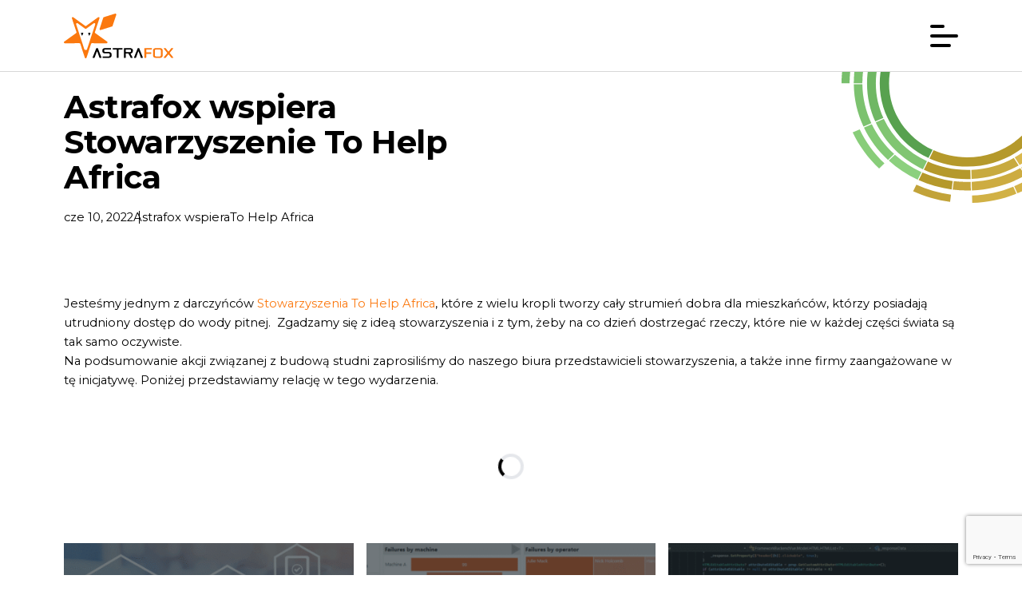

--- FILE ---
content_type: text/html; charset=UTF-8
request_url: https://astrafox.pl/astrafox-wspiera-stowarzyszenie-to-help-africa/
body_size: 30045
content:
<!doctype html>
<html lang="pl-PL">

<head>
    <script>
    window.dataLayer = window.dataLayer || [];
    function gtag() {
        dataLayer.push(arguments);
    }
    gtag("consent", "default", {
        ad_storage: "denied",
        ad_user_data: "denied", 
        ad_personalization: "denied",
        analytics_storage: "denied",
        functionality_storage: "denied",
        personalization_storage: "denied",
        security_storage: "granted",
        wait_for_update: 2000,
    });
    gtag("set", "ads_data_redaction", true);
    gtag("set", "url_passthrough", false);
</script>
<!-- Google Tag Manager -->
<script>
    (function(w, d, s, l, i) {
        w[l] = w[l] || [];
        w[l].push({
            'gtm.start': new Date().getTime(),
            event: 'gtm.js'
        });
        var f = d.getElementsByTagName(s)[0],
            j = d.createElement(s),
            dl = l != 'dataLayer' ? '&l=' + l : '';
        j.async = true;
        j.src =
            'https://www.googletagmanager.com/gtm.js?id=' + i + dl;
        f.parentNode.insertBefore(j, f);
    })(window, document, 'script', 'dataLayer', 'GTM-M4C5D77');
</script>
<!-- End Google Tag Manager -->
    <link rel="preload" as="style" href="https://fonts.googleapis.com/css2?&family=Inter:wght@300;400;500;600;700&display=swap" />
    <link href="https://fonts.googleapis.com/css2?&family=Inter:wght@300;400;500;600;700&display=swap" onload="this.media='all'" rel="stylesheet" media="print">
<meta name="author" content="Webtom.pl Agencja Interaktywna" />

<meta name="viewport" content="width=device-width, initial-scale=1, shrink-to-fit=no">
<meta name='RATING' content='General' />
<meta property="og:site_name" content="AstraFox" />
<meta property="og:locale" content="pl_PL" />
<meta property="og:type" content='website' />
<link rel="preconnect" href="https://fonts.googleapis.com">
<link rel="preconnect" href="https://fonts.gstatic.com" crossorigin>
<link href="https://fonts.googleapis.com/css2?family=Montserrat:wght@300;400;500;700&display=swap" rel="stylesheet">

    




    <meta name='robots' content='index, follow, max-image-preview:large, max-snippet:-1, max-video-preview:-1' />
<link rel="alternate" hreflang="pl" href="https://astrafox.pl/astrafox-wspiera-stowarzyszenie-to-help-africa/" />
<link rel="alternate" hreflang="x-default" href="https://astrafox.pl/astrafox-wspiera-stowarzyszenie-to-help-africa/" />
<script id="cookieyes" type="text/javascript" src="https://cdn-cookieyes.com/client_data/258db0a41fe32cf8a34ce7b6/script.js"></script>
	<!-- This site is optimized with the Yoast SEO plugin v21.6 - https://yoast.com/wordpress/plugins/seo/ -->
	<title>Astrafox wspiera Stowarzyszenie To Help Africa - AstraFox</title>
	<meta name="description" content="Relacjonujemy spotkanie w naszym biurze, podsumowujące budowę studni dla Stowarzyszenia To Help Africa. Podsumowanie" />
	<link rel="canonical" href="https://astrafox.pl/astrafox-wspiera-stowarzyszenie-to-help-africa/" />
	<meta property="og:locale" content="pl_PL" />
	<meta property="og:type" content="article" />
	<meta property="og:title" content="Astrafox wspiera Stowarzyszenie To Help Africa - AstraFox" />
	<meta property="og:description" content="Relacjonujemy spotkanie w naszym biurze, podsumowujące budowę studni dla Stowarzyszenia To Help Africa. Podsumowanie" />
	<meta property="og:url" content="https://astrafox.pl/astrafox-wspiera-stowarzyszenie-to-help-africa/" />
	<meta property="og:site_name" content="AstraFox" />
	<meta property="article:published_time" content="2022-06-10T14:27:11+00:00" />
	<meta property="article:modified_time" content="2025-09-04T14:22:45+00:00" />
	<meta property="og:image" content="https://astrafox.pl/wp-content/uploads/2023/07/Astrafox-wspiera-Stowarzyszenie-To-Help-Africa-www.jpg" />
	<meta property="og:image:width" content="1100" />
	<meta property="og:image:height" content="500" />
	<meta property="og:image:type" content="image/jpeg" />
	<meta name="author" content="Marcin Banaszak" />
	<meta name="twitter:card" content="summary_large_image" />
	<meta name="twitter:label1" content="Napisane przez" />
	<meta name="twitter:data1" content="Marcin Banaszak" />
	<script type="application/ld+json" class="yoast-schema-graph">{"@context":"https://schema.org","@graph":[{"@type":"WebPage","@id":"https://astrafox.pl/astrafox-wspiera-stowarzyszenie-to-help-africa/","url":"https://astrafox.pl/astrafox-wspiera-stowarzyszenie-to-help-africa/","name":"Astrafox wspiera Stowarzyszenie To Help Africa - AstraFox","isPartOf":{"@id":"https://astrafox.pl/#website"},"primaryImageOfPage":{"@id":"https://astrafox.pl/astrafox-wspiera-stowarzyszenie-to-help-africa/#primaryimage"},"image":{"@id":"https://astrafox.pl/astrafox-wspiera-stowarzyszenie-to-help-africa/#primaryimage"},"thumbnailUrl":"https://astrafox.pl/wp-content/uploads/2023/07/Astrafox-wspiera-Stowarzyszenie-To-Help-Africa-www.jpg","datePublished":"2022-06-10T14:27:11+00:00","dateModified":"2025-09-04T14:22:45+00:00","author":{"@id":"https://astrafox.pl/#/schema/person/2fe5bd410c8b614c2ac6a694e4012248"},"description":"Relacjonujemy spotkanie w naszym biurze, podsumowujące budowę studni dla Stowarzyszenia To Help Africa. Podsumowanie","breadcrumb":{"@id":"https://astrafox.pl/astrafox-wspiera-stowarzyszenie-to-help-africa/#breadcrumb"},"inLanguage":"pl-PL","potentialAction":[{"@type":"ReadAction","target":["https://astrafox.pl/astrafox-wspiera-stowarzyszenie-to-help-africa/"]}]},{"@type":"ImageObject","inLanguage":"pl-PL","@id":"https://astrafox.pl/astrafox-wspiera-stowarzyszenie-to-help-africa/#primaryimage","url":"https://astrafox.pl/wp-content/uploads/2023/07/Astrafox-wspiera-Stowarzyszenie-To-Help-Africa-www.jpg","contentUrl":"https://astrafox.pl/wp-content/uploads/2023/07/Astrafox-wspiera-Stowarzyszenie-To-Help-Africa-www.jpg","width":1100,"height":500,"caption":"Astrafox-wspiera-Stowarzyszenie-To-Help-Africa"},{"@type":"BreadcrumbList","@id":"https://astrafox.pl/astrafox-wspiera-stowarzyszenie-to-help-africa/#breadcrumb","itemListElement":[{"@type":"ListItem","position":1,"name":"Strona główna","item":"https://astrafox.pl/"},{"@type":"ListItem","position":2,"name":"Blog","item":"https://astrafox.pl/blog/"},{"@type":"ListItem","position":3,"name":"Astrafox wspiera Stowarzyszenie To Help Africa"}]},{"@type":"WebSite","@id":"https://astrafox.pl/#website","url":"https://astrafox.pl/","name":"AstraFox","description":"","potentialAction":[{"@type":"SearchAction","target":{"@type":"EntryPoint","urlTemplate":"https://astrafox.pl/?s={search_term_string}"},"query-input":"required name=search_term_string"}],"inLanguage":"pl-PL"},{"@type":"Person","@id":"https://astrafox.pl/#/schema/person/2fe5bd410c8b614c2ac6a694e4012248","name":"Marcin Banaszak","image":{"@type":"ImageObject","inLanguage":"pl-PL","@id":"https://astrafox.pl/#/schema/person/image/","url":"https://secure.gravatar.com/avatar/19317559fef4289053b32d40db38b3856597f39b0f735b29b36d03876701ea5b?s=96&d=mm&r=g","contentUrl":"https://secure.gravatar.com/avatar/19317559fef4289053b32d40db38b3856597f39b0f735b29b36d03876701ea5b?s=96&d=mm&r=g","caption":"Marcin Banaszak"},"url":"https://astrafox.pl/author/marcin/"}]}</script>
	<!-- / Yoast SEO plugin. -->


<link rel='dns-prefetch' href='//cdnjs.cloudflare.com' />
<link rel="alternate" title="oEmbed (JSON)" type="application/json+oembed" href="https://astrafox.pl/wp-json/oembed/1.0/embed?url=https%3A%2F%2Fastrafox.pl%2Fastrafox-wspiera-stowarzyszenie-to-help-africa%2F" />
<link rel="alternate" title="oEmbed (XML)" type="text/xml+oembed" href="https://astrafox.pl/wp-json/oembed/1.0/embed?url=https%3A%2F%2Fastrafox.pl%2Fastrafox-wspiera-stowarzyszenie-to-help-africa%2F&#038;format=xml" />
<style id='wp-img-auto-sizes-contain-inline-css'>
img:is([sizes=auto i],[sizes^="auto," i]){contain-intrinsic-size:3000px 1500px}
/*# sourceURL=wp-img-auto-sizes-contain-inline-css */
</style>
<link rel="stylesheet" id="wp-block-library" href="https://astrafox.pl/wp-includes/css/dist/block-library/style.min.css?ver=58bc9df95d295c625d032b3d11781106"  media="all" /><style id='global-styles-inline-css'>
:root{--wp--preset--aspect-ratio--square: 1;--wp--preset--aspect-ratio--4-3: 4/3;--wp--preset--aspect-ratio--3-4: 3/4;--wp--preset--aspect-ratio--3-2: 3/2;--wp--preset--aspect-ratio--2-3: 2/3;--wp--preset--aspect-ratio--16-9: 16/9;--wp--preset--aspect-ratio--9-16: 9/16;--wp--preset--color--black: #000000;--wp--preset--color--cyan-bluish-gray: #abb8c3;--wp--preset--color--white: #ffffff;--wp--preset--color--pale-pink: #f78da7;--wp--preset--color--vivid-red: #cf2e2e;--wp--preset--color--luminous-vivid-orange: #ff6900;--wp--preset--color--luminous-vivid-amber: #fcb900;--wp--preset--color--light-green-cyan: #7bdcb5;--wp--preset--color--vivid-green-cyan: #00d084;--wp--preset--color--pale-cyan-blue: #8ed1fc;--wp--preset--color--vivid-cyan-blue: #0693e3;--wp--preset--color--vivid-purple: #9b51e0;--wp--preset--color--primary: #525ddc;--wp--preset--gradient--vivid-cyan-blue-to-vivid-purple: linear-gradient(135deg,rgb(6,147,227) 0%,rgb(155,81,224) 100%);--wp--preset--gradient--light-green-cyan-to-vivid-green-cyan: linear-gradient(135deg,rgb(122,220,180) 0%,rgb(0,208,130) 100%);--wp--preset--gradient--luminous-vivid-amber-to-luminous-vivid-orange: linear-gradient(135deg,rgb(252,185,0) 0%,rgb(255,105,0) 100%);--wp--preset--gradient--luminous-vivid-orange-to-vivid-red: linear-gradient(135deg,rgb(255,105,0) 0%,rgb(207,46,46) 100%);--wp--preset--gradient--very-light-gray-to-cyan-bluish-gray: linear-gradient(135deg,rgb(238,238,238) 0%,rgb(169,184,195) 100%);--wp--preset--gradient--cool-to-warm-spectrum: linear-gradient(135deg,rgb(74,234,220) 0%,rgb(151,120,209) 20%,rgb(207,42,186) 40%,rgb(238,44,130) 60%,rgb(251,105,98) 80%,rgb(254,248,76) 100%);--wp--preset--gradient--blush-light-purple: linear-gradient(135deg,rgb(255,206,236) 0%,rgb(152,150,240) 100%);--wp--preset--gradient--blush-bordeaux: linear-gradient(135deg,rgb(254,205,165) 0%,rgb(254,45,45) 50%,rgb(107,0,62) 100%);--wp--preset--gradient--luminous-dusk: linear-gradient(135deg,rgb(255,203,112) 0%,rgb(199,81,192) 50%,rgb(65,88,208) 100%);--wp--preset--gradient--pale-ocean: linear-gradient(135deg,rgb(255,245,203) 0%,rgb(182,227,212) 50%,rgb(51,167,181) 100%);--wp--preset--gradient--electric-grass: linear-gradient(135deg,rgb(202,248,128) 0%,rgb(113,206,126) 100%);--wp--preset--gradient--midnight: linear-gradient(135deg,rgb(2,3,129) 0%,rgb(40,116,252) 100%);--wp--preset--font-size--small: 13px;--wp--preset--font-size--medium: 20px;--wp--preset--font-size--large: 36px;--wp--preset--font-size--x-large: 42px;--wp--preset--spacing--20: 0.44rem;--wp--preset--spacing--30: 0.67rem;--wp--preset--spacing--40: 1rem;--wp--preset--spacing--50: 1.5rem;--wp--preset--spacing--60: 2.25rem;--wp--preset--spacing--70: 3.38rem;--wp--preset--spacing--80: 5.06rem;--wp--preset--shadow--natural: 6px 6px 9px rgba(0, 0, 0, 0.2);--wp--preset--shadow--deep: 12px 12px 50px rgba(0, 0, 0, 0.4);--wp--preset--shadow--sharp: 6px 6px 0px rgba(0, 0, 0, 0.2);--wp--preset--shadow--outlined: 6px 6px 0px -3px rgb(255, 255, 255), 6px 6px rgb(0, 0, 0);--wp--preset--shadow--crisp: 6px 6px 0px rgb(0, 0, 0);}:where(body) { margin: 0; }.wp-site-blocks > .alignleft { float: left; margin-right: 2em; }.wp-site-blocks > .alignright { float: right; margin-left: 2em; }.wp-site-blocks > .aligncenter { justify-content: center; margin-left: auto; margin-right: auto; }:where(.is-layout-flex){gap: 0.5em;}:where(.is-layout-grid){gap: 0.5em;}.is-layout-flow > .alignleft{float: left;margin-inline-start: 0;margin-inline-end: 2em;}.is-layout-flow > .alignright{float: right;margin-inline-start: 2em;margin-inline-end: 0;}.is-layout-flow > .aligncenter{margin-left: auto !important;margin-right: auto !important;}.is-layout-constrained > .alignleft{float: left;margin-inline-start: 0;margin-inline-end: 2em;}.is-layout-constrained > .alignright{float: right;margin-inline-start: 2em;margin-inline-end: 0;}.is-layout-constrained > .aligncenter{margin-left: auto !important;margin-right: auto !important;}.is-layout-constrained > :where(:not(.alignleft):not(.alignright):not(.alignfull)){margin-left: auto !important;margin-right: auto !important;}body .is-layout-flex{display: flex;}.is-layout-flex{flex-wrap: wrap;align-items: center;}.is-layout-flex > :is(*, div){margin: 0;}body .is-layout-grid{display: grid;}.is-layout-grid > :is(*, div){margin: 0;}body{padding-top: 0px;padding-right: 0px;padding-bottom: 0px;padding-left: 0px;}a:where(:not(.wp-element-button)){text-decoration: underline;}:root :where(.wp-element-button, .wp-block-button__link){background-color: #32373c;border-width: 0;color: #fff;font-family: inherit;font-size: inherit;font-style: inherit;font-weight: inherit;letter-spacing: inherit;line-height: inherit;padding-top: calc(0.667em + 2px);padding-right: calc(1.333em + 2px);padding-bottom: calc(0.667em + 2px);padding-left: calc(1.333em + 2px);text-decoration: none;text-transform: inherit;}.has-black-color{color: var(--wp--preset--color--black) !important;}.has-cyan-bluish-gray-color{color: var(--wp--preset--color--cyan-bluish-gray) !important;}.has-white-color{color: var(--wp--preset--color--white) !important;}.has-pale-pink-color{color: var(--wp--preset--color--pale-pink) !important;}.has-vivid-red-color{color: var(--wp--preset--color--vivid-red) !important;}.has-luminous-vivid-orange-color{color: var(--wp--preset--color--luminous-vivid-orange) !important;}.has-luminous-vivid-amber-color{color: var(--wp--preset--color--luminous-vivid-amber) !important;}.has-light-green-cyan-color{color: var(--wp--preset--color--light-green-cyan) !important;}.has-vivid-green-cyan-color{color: var(--wp--preset--color--vivid-green-cyan) !important;}.has-pale-cyan-blue-color{color: var(--wp--preset--color--pale-cyan-blue) !important;}.has-vivid-cyan-blue-color{color: var(--wp--preset--color--vivid-cyan-blue) !important;}.has-vivid-purple-color{color: var(--wp--preset--color--vivid-purple) !important;}.has-primary-color{color: var(--wp--preset--color--primary) !important;}.has-black-background-color{background-color: var(--wp--preset--color--black) !important;}.has-cyan-bluish-gray-background-color{background-color: var(--wp--preset--color--cyan-bluish-gray) !important;}.has-white-background-color{background-color: var(--wp--preset--color--white) !important;}.has-pale-pink-background-color{background-color: var(--wp--preset--color--pale-pink) !important;}.has-vivid-red-background-color{background-color: var(--wp--preset--color--vivid-red) !important;}.has-luminous-vivid-orange-background-color{background-color: var(--wp--preset--color--luminous-vivid-orange) !important;}.has-luminous-vivid-amber-background-color{background-color: var(--wp--preset--color--luminous-vivid-amber) !important;}.has-light-green-cyan-background-color{background-color: var(--wp--preset--color--light-green-cyan) !important;}.has-vivid-green-cyan-background-color{background-color: var(--wp--preset--color--vivid-green-cyan) !important;}.has-pale-cyan-blue-background-color{background-color: var(--wp--preset--color--pale-cyan-blue) !important;}.has-vivid-cyan-blue-background-color{background-color: var(--wp--preset--color--vivid-cyan-blue) !important;}.has-vivid-purple-background-color{background-color: var(--wp--preset--color--vivid-purple) !important;}.has-primary-background-color{background-color: var(--wp--preset--color--primary) !important;}.has-black-border-color{border-color: var(--wp--preset--color--black) !important;}.has-cyan-bluish-gray-border-color{border-color: var(--wp--preset--color--cyan-bluish-gray) !important;}.has-white-border-color{border-color: var(--wp--preset--color--white) !important;}.has-pale-pink-border-color{border-color: var(--wp--preset--color--pale-pink) !important;}.has-vivid-red-border-color{border-color: var(--wp--preset--color--vivid-red) !important;}.has-luminous-vivid-orange-border-color{border-color: var(--wp--preset--color--luminous-vivid-orange) !important;}.has-luminous-vivid-amber-border-color{border-color: var(--wp--preset--color--luminous-vivid-amber) !important;}.has-light-green-cyan-border-color{border-color: var(--wp--preset--color--light-green-cyan) !important;}.has-vivid-green-cyan-border-color{border-color: var(--wp--preset--color--vivid-green-cyan) !important;}.has-pale-cyan-blue-border-color{border-color: var(--wp--preset--color--pale-cyan-blue) !important;}.has-vivid-cyan-blue-border-color{border-color: var(--wp--preset--color--vivid-cyan-blue) !important;}.has-vivid-purple-border-color{border-color: var(--wp--preset--color--vivid-purple) !important;}.has-primary-border-color{border-color: var(--wp--preset--color--primary) !important;}.has-vivid-cyan-blue-to-vivid-purple-gradient-background{background: var(--wp--preset--gradient--vivid-cyan-blue-to-vivid-purple) !important;}.has-light-green-cyan-to-vivid-green-cyan-gradient-background{background: var(--wp--preset--gradient--light-green-cyan-to-vivid-green-cyan) !important;}.has-luminous-vivid-amber-to-luminous-vivid-orange-gradient-background{background: var(--wp--preset--gradient--luminous-vivid-amber-to-luminous-vivid-orange) !important;}.has-luminous-vivid-orange-to-vivid-red-gradient-background{background: var(--wp--preset--gradient--luminous-vivid-orange-to-vivid-red) !important;}.has-very-light-gray-to-cyan-bluish-gray-gradient-background{background: var(--wp--preset--gradient--very-light-gray-to-cyan-bluish-gray) !important;}.has-cool-to-warm-spectrum-gradient-background{background: var(--wp--preset--gradient--cool-to-warm-spectrum) !important;}.has-blush-light-purple-gradient-background{background: var(--wp--preset--gradient--blush-light-purple) !important;}.has-blush-bordeaux-gradient-background{background: var(--wp--preset--gradient--blush-bordeaux) !important;}.has-luminous-dusk-gradient-background{background: var(--wp--preset--gradient--luminous-dusk) !important;}.has-pale-ocean-gradient-background{background: var(--wp--preset--gradient--pale-ocean) !important;}.has-electric-grass-gradient-background{background: var(--wp--preset--gradient--electric-grass) !important;}.has-midnight-gradient-background{background: var(--wp--preset--gradient--midnight) !important;}.has-small-font-size{font-size: var(--wp--preset--font-size--small) !important;}.has-medium-font-size{font-size: var(--wp--preset--font-size--medium) !important;}.has-large-font-size{font-size: var(--wp--preset--font-size--large) !important;}.has-x-large-font-size{font-size: var(--wp--preset--font-size--x-large) !important;}
/*# sourceURL=global-styles-inline-css */
</style>

<link rel="stylesheet" id="contact-form-7" href="https://astrafox.pl/wp-content/plugins/contact-form-7/includes/css/styles.css?ver=60c9f5454c74a9e39ea0b6f7dacb2658"  media="all" /><link rel="stylesheet" id="spam-protect-for-contact-form7" href="https://astrafox.pl/wp-content/plugins/wp-contact-form-7-spam-blocker/frontend/css/spam-protect-for-contact-form7.css?ver=924b2e02f79f9367de5cee3fb359fff1"  media="all" /><link rel="stylesheet" id="wpml-legacy-horizontal-list-0" href="https://astrafox.pl/wp-content/plugins/sitepress-multilingual-cms/templates/language-switchers/legacy-list-horizontal/style.min.css?ver=5aae48739b2a3cacaf01a7806b9455f1"  media="all" /><link rel="stylesheet" id="app/0" href="https://astrafox.pl/wp-content/themes/astra/public/cssDependencies/app.min.css?ver=599b225ac55598df5d53463bbe9096f4"  media="all" /><link rel="stylesheet" id="app/1" href="https://astrafox.pl/wp-content/themes/astra/public/app.min.css?ver=e6f60dd9c93f7acf86152fd7993389c5"  media="all" /><link rel="stylesheet" id="slimSelect.css" href="https://cdnjs.cloudflare.com/ajax/libs/slim-select/2.4.5/slimselect.css?ver=6.9"  media="all" /><script src="https://astrafox.pl/wp-includes/js/jquery/jquery.min.js?ver=3.7.1" id="jquery-core-js"></script>
<script src="https://astrafox.pl/wp-includes/js/jquery/jquery-migrate.min.js?ver=3.4.1" id="jquery-migrate-js"></script>
<script id="wpml-cookie-js-extra">
var wpml_cookies = {"wp-wpml_current_language":{"value":"pl","expires":1,"path":"/"}};
var wpml_cookies = {"wp-wpml_current_language":{"value":"pl","expires":1,"path":"/"}};
//# sourceURL=wpml-cookie-js-extra
</script>
<script src="https://astrafox.pl/wp-content/plugins/sitepress-multilingual-cms/res/js/cookies/language-cookie.js?ver=4.6.4" id="wpml-cookie-js"></script>
<script src="https://astrafox.pl/wp-content/plugins/wp-contact-form-7-spam-blocker/frontend/js/spam-protect-for-contact-form7.js?ver=1.0.0" id="spam-protect-for-contact-form7-js"></script>
<script id="wp-statistics-tracker-js-extra">
var WP_Statistics_Tracker_Object = {"hitRequestUrl":"https://astrafox.pl/wp-json/wp-statistics/v2/hit?wp_statistics_hit_rest=yes&track_all=1&current_page_type=post&current_page_id=4906&search_query&page_uri=L2FzdHJhZm94LXdzcGllcmEtc3Rvd2FyenlzemVuaWUtdG8taGVscC1hZnJpY2Ev","keepOnlineRequestUrl":"https://astrafox.pl/wp-json/wp-statistics/v2/online?wp_statistics_hit_rest=yes&track_all=1&current_page_type=post&current_page_id=4906&search_query&page_uri=L2FzdHJhZm94LXdzcGllcmEtc3Rvd2FyenlzemVuaWUtdG8taGVscC1hZnJpY2Ev","option":{"dntEnabled":"1","cacheCompatibility":"1"}};
//# sourceURL=wp-statistics-tracker-js-extra
</script>
<script src="https://astrafox.pl/wp-content/plugins/wp-statistics/assets/js/tracker.js?ver=6.9" id="wp-statistics-tracker-js"></script>
<script id="wpml-xdomain-data-js-extra">
var wpml_xdomain_data = {"css_selector":"wpml-ls-item","ajax_url":"https://astrafox.pl/wp-admin/admin-ajax.php","current_lang":"pl","_nonce":"7999bc5053"};
//# sourceURL=wpml-xdomain-data-js-extra
</script>
<script src="https://astrafox.pl/wp-content/plugins/sitepress-multilingual-cms/res/js/xdomain-data.js?ver=4.6.4" id="wpml-xdomain-data-js"></script>
<link rel="https://api.w.org/" href="https://astrafox.pl/wp-json/" /><link rel="alternate" title="JSON" type="application/json" href="https://astrafox.pl/wp-json/wp/v2/posts/4906" /><link rel='shortlink' href='https://astrafox.pl/?p=4906' />
<meta name="generator" content="WPML ver:4.6.4 stt:1,40;" />
<!-- Analytics by WP Statistics v14.1.4 - https://wp-statistics.com/ -->
<link rel="icon" href="https://astrafox.pl/wp-content/uploads/2023/04/cropped-Group-295-32x32.png" sizes="32x32" />
<link rel="icon" href="https://astrafox.pl/wp-content/uploads/2023/04/cropped-Group-295-192x192.png" sizes="192x192" />
<link rel="apple-touch-icon" href="https://astrafox.pl/wp-content/uploads/2023/04/cropped-Group-295-180x180.png" />
<meta name="msapplication-TileImage" content="https://astrafox.pl/wp-content/uploads/2023/04/cropped-Group-295-270x270.png" />
		<style id="wp-custom-css">
			
tbody, tr, th, td {
	border: inherit;
}
table {
	border: unset;
}
td {
	padding: 6px
}		</style>
		</head>

<body class="wp-singular post-template-default single single-post postid-4906 single-format-standard wp-embed-responsive wp-theme-astra astrafox-wspiera-stowarzyszenie-to-help-africa">
    <!-- Google Tag Manager (noscript) -->
    <noscript><iframe src="https://www.googletagmanager.com/ns.html?id=GTM-M4C5D77" height="0" width="0"
            style="display:none;visibility:hidden"></iframe></noscript>
    <!-- End Google Tag Manager (noscript) -->
            <header class="header">
    <div class="header-container">
        <div class="header-logo--wrapper">
    <a href="https://astrafox.pl/" title="Logo - AstraFox">
        <figure class="image header-logo">
        <svg class="lazy sizename-full header-logo"width="174" height="71" viewBox="0 0 174 71" fill="none" xmlns="http://www.w3.org/2000/svg">
<g clip-path="url(#clip0_483_11810)">
<path d="M36.0763 70.0055L43.2397 48.0524C43.4319 47.4601 43.9938 47.0579 44.6221 47.0652L67.9458 47.1091C69.3504 47.1091 69.9344 45.3321 68.796 44.5203L49.9005 30.9917C49.3904 30.626 49.176 29.9752 49.3756 29.3901L56.6277 7.45905C57.0639 6.13543 55.5336 5.03851 54.4026 5.85755L35.5588 19.452C35.0487 19.8177 34.3612 19.8177 33.8585 19.452L14.9999 5.85755C13.8689 5.03851 12.3386 6.13543 12.7747 7.45905L20.0269 29.3901C20.2191 29.9825 20.0121 30.6333 19.502 30.9917L0.599113 44.513C-0.53935 45.3247 0.0446665 47.1018 1.44926 47.1018L24.773 47.0579C25.4013 47.0579 25.9558 47.4601 26.1554 48.0451L33.3188 69.9981C33.7476 71.3218 35.6401 71.3218 36.0689 69.9981" fill="#FB780E"/>
<path d="M35.3815 57.7858C36.0468 57.7858 36.6308 57.3543 36.8304 56.7327L41.0147 43.8988H41.0294L44.9771 31.8765H44.9697L46.6404 26.8234L48.1929 22.092H48.2077L49.8488 17.1339C50.3146 15.7299 48.6882 14.5598 47.4758 15.43L35.6107 23.9933C35.071 24.3809 34.3391 24.3809 33.7995 23.9933L21.9269 15.43C20.7219 14.5598 19.0956 15.7299 19.5539 17.1339L24.4256 31.8765H24.4108L28.3511 43.8988H28.3733L32.5649 56.7474C32.7719 57.3836 33.3707 57.8077 34.0434 57.8004L35.3741 57.7858H35.3815Z" fill="white"/>
<path d="M29.5259 34.4653L30.7752 31.2476C30.9157 30.8893 30.6496 30.509 30.2652 30.509H27.7591C27.3746 30.509 27.1085 30.8893 27.249 31.2476L28.5057 34.4653C28.6831 34.9333 29.3485 34.9333 29.5333 34.4653" fill="black"/>
<path d="M40.8888 34.4653L42.1455 31.2476C42.286 30.8893 42.0198 30.509 41.6354 30.509H39.1293C38.7449 30.509 38.4788 30.8893 38.6118 31.2476L39.8686 34.4653C40.046 34.9333 40.7113 34.9333 40.8962 34.4653" fill="black"/>
<path d="M53.4859 54.7583H52.0665C51.8373 54.7583 51.6377 54.8972 51.549 55.102L45.7458 69.5813C45.5979 69.9396 45.8715 70.3272 46.2633 70.3272H48.3702C48.6067 70.3272 48.8137 70.181 48.8951 69.9616L52.2587 60.6451C52.4361 60.1551 53.131 60.1624 53.3011 60.6451L56.5538 69.9543C56.6277 70.1737 56.8421 70.3199 57.0787 70.3199H59.2299C59.6217 70.3199 59.8879 69.9323 59.7474 69.574L54.0107 55.0873C53.9294 54.8753 53.7224 54.7363 53.4933 54.7363" fill="black"/>
<path d="M119.353 54.7583H117.934C117.712 54.7583 117.505 54.8972 117.424 55.102L111.613 69.5886C111.473 69.947 111.739 70.3345 112.123 70.3345H114.238C114.474 70.3345 114.681 70.1883 114.755 69.9762L118.126 60.6451C118.304 60.1624 118.991 60.1624 119.161 60.6451L122.414 69.9616C122.488 70.181 122.702 70.3272 122.931 70.3272H125.083C125.474 70.3272 125.741 69.9396 125.593 69.5813L119.849 55.0946C119.767 54.8826 119.56 54.7509 119.339 54.7509" fill="black"/>
<path d="M74.9979 55.2629C74.9979 54.985 74.7687 54.7583 74.4878 54.7583H66.075C65.1805 54.7583 64.419 54.8533 63.7907 55.0362C63.1623 55.219 62.6522 55.4822 62.2604 55.8113C61.8686 56.1477 61.5803 56.5426 61.4029 57.0033C61.2254 57.4713 61.1367 57.9759 61.1367 58.5244V59.4312C61.1367 59.9869 61.2254 60.4988 61.4029 60.9595C61.5803 61.4129 61.8686 61.8078 62.2604 62.1369C62.6596 62.4733 63.1697 62.7292 63.7907 62.912C64.419 63.0949 65.1805 63.1899 66.075 63.1899H70.9245C72.233 63.1899 72.891 63.6653 72.891 64.6306V66.5977C72.891 67.5557 72.233 68.0383 70.9245 68.0383H62.1569C61.876 68.0383 61.6468 68.265 61.6468 68.5429V69.8373C61.6468 70.1152 61.876 70.3419 62.1569 70.3419H70.9245C71.8191 70.3419 72.5805 70.2541 73.2015 70.064C73.8298 69.8811 74.3399 69.6179 74.7317 69.2888C75.1235 68.9524 75.4119 68.5575 75.5893 68.1041C75.7667 67.6507 75.8554 67.1388 75.8554 66.5758V64.6525C75.8554 64.1113 75.7667 63.6068 75.5893 63.1387C75.4119 62.678 75.1235 62.2758 74.7317 61.9468C74.3399 61.6104 73.8224 61.3544 73.2015 61.1716C72.5731 60.9888 71.8191 60.8937 70.9245 60.8937H66.075C64.7591 60.8937 64.1012 60.4184 64.1012 59.4604V58.5097C64.1012 57.5518 64.7591 57.0764 66.075 57.0764H74.4878C74.7687 57.0764 74.9979 56.8497 74.9979 56.5718V55.2702V55.2629Z" fill="black"/>
<path d="M92.6444 54.7583H78.2658C77.9627 54.7583 77.7188 54.9996 77.7188 55.3067V56.5207C77.7188 56.8205 77.9627 57.0691 78.2658 57.0691H83.5293C83.8324 57.0691 84.0838 57.3104 84.0838 57.6176V69.8007C84.0838 70.1005 84.3277 70.3419 84.6382 70.3419H86.5086C86.8117 70.3419 87.063 70.1005 87.063 69.8007V57.6176C87.063 57.3178 87.307 57.0691 87.6175 57.0691H92.6518C92.9549 57.0691 93.2063 56.8278 93.2063 56.5207V55.3067C93.2063 55.0069 92.9623 54.7583 92.6518 54.7583" fill="black"/>
<path d="M98.4177 57.0691H104.827C106.136 57.0691 106.794 57.5518 106.794 58.5098V59.6579C106.794 60.6158 106.143 61.0985 104.827 61.0985H98.9721C98.669 61.0985 98.4177 60.8572 98.4177 60.55V57.0691ZM104.827 54.7656H95.9929C95.6898 54.7656 95.4385 55.0069 95.4385 55.3141V69.8007C95.4385 70.1005 95.6824 70.3492 95.9929 70.3492H97.8633C98.1664 70.3492 98.4177 70.1079 98.4177 69.8007V63.9505C98.4177 63.6506 98.6617 63.402 98.9721 63.402H102.395C102.602 63.402 102.787 63.5117 102.883 63.6945L106.261 70.0567C106.357 70.2395 106.542 70.3492 106.749 70.3492H108.679C109.093 70.3492 109.359 69.9104 109.167 69.5521L106.239 64.0455C106.062 63.7165 106.269 63.3216 106.638 63.2558C107.651 63.0656 108.398 62.7 108.878 62.1515C109.477 61.4787 109.773 60.6451 109.773 59.6432V58.539C109.773 57.9905 109.684 57.486 109.507 57.0253C109.329 56.5645 109.041 56.1623 108.642 55.8333C108.25 55.5042 107.732 55.2409 107.111 55.0581C106.483 54.8753 105.722 54.7802 104.834 54.7802" fill="black"/>
<path d="M131.012 64.4697V69.7934C131.012 70.0932 130.761 70.3419 130.457 70.3419H128.594C128.291 70.3419 128.04 70.0932 128.04 69.7934V55.3141C128.04 55.0142 128.284 54.7656 128.594 54.7656H139.476C139.78 54.7656 140.031 55.0142 140.031 55.3141V56.5207C140.031 56.8205 139.78 57.0691 139.476 57.0691H131.566C131.263 57.0691 131.012 57.3105 131.012 57.6176V61.0765C131.012 61.3764 131.256 61.625 131.566 61.625H138.582C138.885 61.625 139.136 61.8736 139.136 62.1735V63.3801C139.136 63.6799 138.892 63.9285 138.582 63.9285H131.566C131.263 63.9285 131.012 64.1772 131.012 64.477" fill="#FB780E"/>
<path d="M146.81 70.3419C145.916 70.3419 145.154 70.2468 144.533 70.064C143.905 69.8811 143.395 69.6252 143.003 69.2888C142.604 68.9597 142.323 68.5648 142.138 68.1041C141.961 67.6434 141.872 67.1388 141.872 66.5758V58.5171C141.872 57.9759 141.961 57.464 142.138 57.0033C142.316 56.5353 142.604 56.1404 143.003 55.8113C143.395 55.4749 143.912 55.219 144.533 55.0362C145.162 54.8533 145.923 54.7583 146.81 54.7583H152.2C153.094 54.7583 153.856 54.8533 154.476 55.0362C155.105 55.219 155.615 55.4822 156.007 55.8113C156.406 56.1404 156.694 56.5426 156.872 57.0033C157.049 57.464 157.138 57.9759 157.138 58.5171V66.5758C157.138 67.1388 157.049 67.6434 156.872 68.1041C156.694 68.5575 156.406 68.9524 156.007 69.2888C155.615 69.6252 155.097 69.8811 154.476 70.064C153.848 70.2468 153.087 70.3419 152.2 70.3419H146.81ZM154.166 58.5024C154.166 57.5445 153.508 57.0691 152.2 57.0691H146.81C145.502 57.0691 144.844 57.5445 144.844 58.5024V66.605C144.844 67.563 145.502 68.0456 146.81 68.0456H152.2C153.508 68.0456 154.166 67.563 154.166 66.605V58.5024Z" fill="#FB780E"/>
<path d="M170.865 70.1298L166.844 65.0766C166.622 64.7987 166.193 64.7987 165.979 65.0766L161.994 70.1225C161.891 70.2541 161.728 70.3345 161.558 70.3345H159.377C158.919 70.3345 158.66 69.808 158.948 69.4497L164.249 62.8901C164.412 62.6927 164.412 62.4075 164.249 62.21L158.948 55.6431C158.66 55.2848 158.919 54.7583 159.377 54.7583H161.536C161.706 54.7583 161.869 54.8314 161.972 54.9703L165.979 60.0381C166.201 60.316 166.629 60.316 166.844 60.0381L170.843 54.9703C170.947 54.8387 171.109 54.7583 171.279 54.7583H173.386C173.845 54.7583 174.103 55.2848 173.815 55.6431L168.581 62.1003C168.418 62.2978 168.418 62.5757 168.581 62.7804L173.882 69.457C174.162 69.8153 173.911 70.3419 173.445 70.3419H171.301C171.131 70.3419 170.976 70.2614 170.873 70.1371" fill="#FB780E"/>
<path d="M83.33 1.88673L77.4972 19.5691C77.3494 20.0079 77.0019 20.3516 76.5584 20.4905L58.6313 26.0994C57.5076 26.4504 56.4504 25.3974 56.8127 24.2858L62.6528 6.60349C62.8007 6.16472 63.1481 5.82102 63.5917 5.68208L81.5114 0.0658437C82.6351 -0.285171 83.6922 0.767873 83.33 1.87942" fill="#FB780E"/>
</g>
<defs>
<clipPath id="clip0_483_11810">
<rect width="174" height="71" fill="white"/>
</clipPath>
</defs>
</svg>

    </figure>
    </a>
</div>
        <div class="header-right-side">
            <div class="header-right-side--wrapper">
    <ul class="header--nav-items-container">
                    <li class=" has-children  my-menu-item disable-link  "
                js-main-nav-button>
                <a class="my-menu-item--link "
                    href="/">
                    Co oferujemy?
                                            <figure>
    <svg width="14" height="7" viewBox="0 0 14 7" fill="none" xmlns="http://www.w3.org/2000/svg">
        <path d="M12.2797 0.966675L7.93306 5.31334C7.41973 5.82668 6.57973 5.82668 6.06639 5.31334L1.71973 0.966675"
            stroke="#292D32" stroke-width="1.5" stroke-miterlimit="10" stroke-linecap="round" stroke-linejoin="round" />
    </svg>
</figure>
                                    </a>
                                    <ul class="my-child-menu">
                                                    <li class="my-child-item  my-child-item--more has-children"
    js-drop-down-button  js-submenu-button >
    <div class="my-child-item__button">
        <a href="https://astrafox.pl/raporty-i-dashboardy/" class="">
            Raporty i dashboardy
        </a>
                    <button class="my-child-item--icon" title="Rozwiń podmenu dla Raporty i dashboardy">
                <figure>
    <svg width="14" height="7" viewBox="0 0 14 7" fill="none" xmlns="http://www.w3.org/2000/svg">
        <path d="M12.2797 0.966675L7.93306 5.31334C7.41973 5.82668 6.57973 5.82668 6.06639 5.31334L1.71973 0.966675"
            stroke="#292D32" stroke-width="1.5" stroke-miterlimit="10" stroke-linecap="round" stroke-linejoin="round" />
    </svg>
</figure>
            </button>
            <input type="checkbox" id="raporty-i-dashboardy" class="my-child-item__checkbox"
                js-drop-down-check>
            </div>
            <ul class="my-child-menu__submenu lower-level Raporty i dashboardy" js-submenu>
            <li class="my-child-item  "
    js-drop-down-button >
    <div class="my-child-item__button">
        <a href="https://astrafox.pl/raport-pl-w-pbi/" class="">
            Raport P&amp;L w Power BI
        </a>
            </div>
    </li>
            <li class="my-child-item  "
    js-drop-down-button >
    <div class="my-child-item__button">
        <a href="https://astrafox.pl/rozwiazania-web-reports/" class="">
            Web Reports (REACT/JS/jQuery)
        </a>
            </div>
    </li>
            <li class="my-child-item  "
    js-drop-down-button >
    <div class="my-child-item__button">
        <a href="https://astrafox.pl/raportowanie-esg/" class="">
            Raportowanie ESG
        </a>
            </div>
    </li>
            <li class="my-child-item  "
    js-drop-down-button >
    <div class="my-child-item__button">
        <a href="https://astrafox.pl/center-of-excellence/" class="">
            Szkolenia
        </a>
            </div>
    </li>
            <li class="my-child-item  menu-item-type-post_type_archive menu-item-object-application "
    js-drop-down-button >
    <div class="my-child-item__button">
        <a href="https://astrafox.pl/zastosowania/" class="">
            Przykłady zastosowań
        </a>
            </div>
    </li>
    </ul>
    </li>
                                                    <li class="my-child-item  my-child-item--more has-children"
    js-drop-down-button  js-submenu-button >
    <div class="my-child-item__button">
        <a href="https://astrafox.pl/utrzymanie-wsparcie-i-rozwoj-bi/" class="">
            Utrzymanie, wsparcie i rozwój środowiska BI
        </a>
                    <button class="my-child-item--icon" title="Rozwiń podmenu dla Utrzymanie, wsparcie i rozwój środowiska BI">
                <figure>
    <svg width="14" height="7" viewBox="0 0 14 7" fill="none" xmlns="http://www.w3.org/2000/svg">
        <path d="M12.2797 0.966675L7.93306 5.31334C7.41973 5.82668 6.57973 5.82668 6.06639 5.31334L1.71973 0.966675"
            stroke="#292D32" stroke-width="1.5" stroke-miterlimit="10" stroke-linecap="round" stroke-linejoin="round" />
    </svg>
</figure>
            </button>
            <input type="checkbox" id="utrzymanie-wsparcie-i-rozwoj-srodowiska-bi" class="my-child-item__checkbox"
                js-drop-down-check>
            </div>
            <ul class="my-child-menu__submenu lower-level Utrzymanie, wsparcie i rozwój środowiska BI" js-submenu>
            <li class="my-child-item  "
    js-drop-down-button >
    <div class="my-child-item__button">
        <a href="https://astrafox.pl/opieka-serwisowa-sla/" class="">
            Opieka serwisowa (SLA)
        </a>
            </div>
    </li>
            <li class="my-child-item  "
    js-drop-down-button >
    <div class="my-child-item__button">
        <a href="https://astrafox.pl/bi-assistance/" class="">
            BI Assistance
        </a>
            </div>
    </li>
            <li class="my-child-item  "
    js-drop-down-button >
    <div class="my-child-item__button">
        <a href="https://astrafox.pl/konsultacje-bi/" class="">
            Konsultacje BI
        </a>
            </div>
    </li>
            <li class="my-child-item  "
    js-drop-down-button >
    <div class="my-child-item__button">
        <a href="https://astrafox.pl/migracje/" class="">
            Migracje
        </a>
            </div>
    </li>
    </ul>
    </li>
                                                    <li class="my-child-item  "
    js-drop-down-button >
    <div class="my-child-item__button">
        <a href="https://astrafox.pl/outsourcing-ekspertow-i-zespolow-bi/" class="">
            Outsourcing ekspertów i zespołów BI
        </a>
            </div>
    </li>
                                                    <li class="my-child-item  my-child-item--more has-children"
    js-drop-down-button  js-submenu-button >
    <div class="my-child-item__button">
        <a href="/" class="">
            Gotowe rozwiązania
        </a>
                    <button class="my-child-item--icon" title="Rozwiń podmenu dla Gotowe rozwiązania">
                <figure>
    <svg width="14" height="7" viewBox="0 0 14 7" fill="none" xmlns="http://www.w3.org/2000/svg">
        <path d="M12.2797 0.966675L7.93306 5.31334C7.41973 5.82668 6.57973 5.82668 6.06639 5.31334L1.71973 0.966675"
            stroke="#292D32" stroke-width="1.5" stroke-miterlimit="10" stroke-linecap="round" stroke-linejoin="round" />
    </svg>
</figure>
            </button>
            <input type="checkbox" id="gotowe-rozwiazania" class="my-child-item__checkbox"
                js-drop-down-check>
            </div>
            <ul class="my-child-menu__submenu lower-level Gotowe rozwiązania" js-submenu>
            <li class="my-child-item  "
    js-drop-down-button >
    <div class="my-child-item__button">
        <a href="https://astrafox.pl/rozwiazania-tableau-web-data-connector/" class="">
            Tableau Web Data Connector
        </a>
            </div>
    </li>
            <li class="my-child-item  "
    js-drop-down-button >
    <div class="my-child-item__button">
        <a href="https://astrafox.pl/rozwiazania-portal-open-data/" class="">
            Portal Open Data
        </a>
            </div>
    </li>
            <li class="my-child-item  "
    js-drop-down-button >
    <div class="my-child-item__button">
        <a href="https://astrafox.pl/rozwiazania-ksef-connector/" class="">
            KSeF Connector
        </a>
            </div>
    </li>
            <li class="my-child-item  "
    js-drop-down-button >
    <div class="my-child-item__button">
        <a href="https://astrafox.pl/databridge/" class="">
            DataBridge
        </a>
            </div>
    </li>
    </ul>
    </li>
                                                    <li class="my-child-item  "
    js-drop-down-button >
    <div class="my-child-item__button">
        <a href="https://astrafox.pl/automatyzacja-procesow/" class="">
            Elektroniczny obieg dokumentów
        </a>
            </div>
    </li>
                                            </ul>
                            </li>
                    <li class=" has-children  my-menu-item disable-link  "
                js-main-nav-button>
                <a class="my-menu-item--link "
                    href="/">
                    Technologie
                                            <figure>
    <svg width="14" height="7" viewBox="0 0 14 7" fill="none" xmlns="http://www.w3.org/2000/svg">
        <path d="M12.2797 0.966675L7.93306 5.31334C7.41973 5.82668 6.57973 5.82668 6.06639 5.31334L1.71973 0.966675"
            stroke="#292D32" stroke-width="1.5" stroke-miterlimit="10" stroke-linecap="round" stroke-linejoin="round" />
    </svg>
</figure>
                                    </a>
                                    <ul class="my-child-menu">
                                                    <li class="my-child-item  "
    js-drop-down-button >
    <div class="my-child-item__button">
        <a href="https://astrafox.pl/technologie-microsoft-power-bi/" class="">
            Microsoft Power BI
        </a>
            </div>
    </li>
                                                    <li class="my-child-item  "
    js-drop-down-button >
    <div class="my-child-item__button">
        <a href="https://astrafox.pl/technologie-tableau/" class="">
            Tableau
        </a>
            </div>
    </li>
                                                    <li class="my-child-item  "
    js-drop-down-button >
    <div class="my-child-item__button">
        <a href="https://astrafox.pl/technologie-snowflake/" class="">
            Snowflake
        </a>
            </div>
    </li>
                                                    <li class="my-child-item  "
    js-drop-down-button >
    <div class="my-child-item__button">
        <a href="https://astrafox.pl/technologie-databricks/" class="">
            Databricks
        </a>
            </div>
    </li>
                                                    <li class="my-child-item  "
    js-drop-down-button >
    <div class="my-child-item__button">
        <a href="https://astrafox.pl/technologie-alteryx/" class="">
            Alteryx
        </a>
            </div>
    </li>
                                                    <li class="my-child-item  "
    js-drop-down-button >
    <div class="my-child-item__button">
        <a href="https://astrafox.pl/technologie-jezyk-r/" class="">
            R / Python
        </a>
            </div>
    </li>
                                                    <li class="my-child-item  "
    js-drop-down-button >
    <div class="my-child-item__button">
        <a href="https://amodit.pl" class="">
            Amodit
        </a>
            </div>
    </li>
                                                    <li class="my-child-item  "
    js-drop-down-button >
    <div class="my-child-item__button">
        <a href="https://astrafox.pl/serwis-comarch-erp-xl/" class="">
            Comarch ERP XL
        </a>
            </div>
    </li>
                                            </ul>
                            </li>
                    <li class=" has-children  my-menu-item disable-link  "
                js-main-nav-button>
                <a class="my-menu-item--link "
                    href="/">
                    Pozostałe usługi
                                            <figure>
    <svg width="14" height="7" viewBox="0 0 14 7" fill="none" xmlns="http://www.w3.org/2000/svg">
        <path d="M12.2797 0.966675L7.93306 5.31334C7.41973 5.82668 6.57973 5.82668 6.06639 5.31334L1.71973 0.966675"
            stroke="#292D32" stroke-width="1.5" stroke-miterlimit="10" stroke-linecap="round" stroke-linejoin="round" />
    </svg>
</figure>
                                    </a>
                                    <ul class="my-child-menu">
                                                    <li class="my-child-item  "
    js-drop-down-button >
    <div class="my-child-item__button">
        <a href="https://astrafox.pl/wdrozenie-comarch-erp-xl/" class="">
            Wdrożenie Comarch ERP XL
        </a>
            </div>
    </li>
                                                    <li class="my-child-item  "
    js-drop-down-button >
    <div class="my-child-item__button">
        <a href="https://astrafox.pl/serwis-comarch-erp-xl/" class="">
            Serwis Comarch ERP XL
        </a>
            </div>
    </li>
                                                    <li class="my-child-item  "
    js-drop-down-button >
    <div class="my-child-item__button">
        <a href="https://astrafox.pl/software-house/" class="">
            Software House
        </a>
            </div>
    </li>
                                                    <li class="my-child-item  "
    js-drop-down-button >
    <div class="my-child-item__button">
        <a href="https://astrafox.pl/automatyzacja-procesow/" class="">
            Automatyzacja procesów i obieg dokumentów
        </a>
            </div>
    </li>
                                            </ul>
                            </li>
                    <li class=" has-children  my-menu-item disable-link  "
                js-main-nav-button>
                <a class="my-menu-item--link "
                    href="/">
                    Wiedza
                                            <figure>
    <svg width="14" height="7" viewBox="0 0 14 7" fill="none" xmlns="http://www.w3.org/2000/svg">
        <path d="M12.2797 0.966675L7.93306 5.31334C7.41973 5.82668 6.57973 5.82668 6.06639 5.31334L1.71973 0.966675"
            stroke="#292D32" stroke-width="1.5" stroke-miterlimit="10" stroke-linecap="round" stroke-linejoin="round" />
    </svg>
</figure>
                                    </a>
                                    <ul class="my-child-menu">
                                                    <li class="my-child-item  "
    js-drop-down-button >
    <div class="my-child-item__button">
        <a href="https://astrafox.pl/center-of-excellence/" class="">
            Center of Excellence
        </a>
            </div>
    </li>
                                                    <li class="my-child-item  current_page_parent "
    js-drop-down-button >
    <div class="my-child-item__button">
        <a href="https://astrafox.pl/blog/" class="">
            Blog
        </a>
            </div>
    </li>
                                                    <li class="my-child-item  menu-item-type-post_type_archive menu-item-object-webinar "
    js-drop-down-button >
    <div class="my-child-item__button">
        <a href="https://astrafox.pl/webinary/" class="">
            Webinary
        </a>
            </div>
    </li>
                                                    <li class="my-child-item  menu-item-type-post_type_archive menu-item-object-podcast "
    js-drop-down-button >
    <div class="my-child-item__button">
        <a href="https://astrafox.pl/podcasty/" class="">
            Podcasty
        </a>
            </div>
    </li>
                                                    <li class="my-child-item  my-child-item--more has-children"
    js-drop-down-button  js-submenu-button >
    <div class="my-child-item__button">
        <a href="#" class="">
            Ebooki
        </a>
                    <button class="my-child-item--icon" title="Rozwiń podmenu dla Ebooki">
                <figure>
    <svg width="14" height="7" viewBox="0 0 14 7" fill="none" xmlns="http://www.w3.org/2000/svg">
        <path d="M12.2797 0.966675L7.93306 5.31334C7.41973 5.82668 6.57973 5.82668 6.06639 5.31334L1.71973 0.966675"
            stroke="#292D32" stroke-width="1.5" stroke-miterlimit="10" stroke-linecap="round" stroke-linejoin="round" />
    </svg>
</figure>
            </button>
            <input type="checkbox" id="ebooki" class="my-child-item__checkbox"
                js-drop-down-check>
            </div>
            <ul class="my-child-menu__submenu lower-level Ebooki" js-submenu>
            <li class="my-child-item  "
    js-drop-down-button >
    <div class="my-child-item__button">
        <a href="https://marketing.astrafox.pl/ebook-obowiazek-raportowania-esg" class="">
            Obowiązek raportowania ESG | Przewodnik
        </a>
            </div>
    </li>
            <li class="my-child-item  "
    js-drop-down-button >
    <div class="my-child-item__button">
        <a href="https://marketing.astrafox.pl/ebook-jakosc-danych-w-erze-sztucznej-inteligencji" class="">
            Jakość danych w erze sztucznej inteligencji
        </a>
            </div>
    </li>
            <li class="my-child-item  "
    js-drop-down-button >
    <div class="my-child-item__button">
        <a href="https://marketing.astrafox.pl/ebook-tableau-power-bi-qlik-sense" class="">
            Tableau vs. Power BI vs. Qlik Sense
        </a>
            </div>
    </li>
            <li class="my-child-item  "
    js-drop-down-button >
    <div class="my-child-item__button">
        <a href="https://marketing.astrafox.pl/ebook-outsourcing-czy-szkolenia" class="">
            Outsourcing czy szkolenia?
        </a>
            </div>
    </li>
            <li class="my-child-item  "
    js-drop-down-button >
    <div class="my-child-item__button">
        <a href="https://tableau.astrafox.pl/dane-finansowe-jak-je-wizualizowac" class="">
            Jak wizualizować dane finansowe?
        </a>
            </div>
    </li>
            <li class="my-child-item  "
    js-drop-down-button >
    <div class="my-child-item__button">
        <a href="https://tableau.astrafox.pl/ebook-10-praktyk-tworzenia-raportow-na-mobile" class="">
            10 dobrych praktyk tworzenia raportów na urządzenia mobilne
        </a>
            </div>
    </li>
            <li class="my-child-item  "
    js-drop-down-button >
    <div class="my-child-item__button">
        <a href="https://tableau.astrafox.pl/ebook-jak-wykorzystywac-kolory-w-wizualizacji-danych" class="">
            Jak wykorzystywać kolory w wizualizacji danych?
        </a>
            </div>
    </li>
    </ul>
    </li>
                                                    <li class="my-child-item  menu-item-type-post_type_archive menu-item-object-dictionary "
    js-drop-down-button >
    <div class="my-child-item__button">
        <a href="https://astrafox.pl/slownik/" class="">
            Słownik
        </a>
            </div>
    </li>
                                            </ul>
                            </li>
                    <li class=" has-children  my-menu-item disable-link  "
                js-main-nav-button>
                <a class="my-menu-item--link "
                    href="/">
                    O nas
                                            <figure>
    <svg width="14" height="7" viewBox="0 0 14 7" fill="none" xmlns="http://www.w3.org/2000/svg">
        <path d="M12.2797 0.966675L7.93306 5.31334C7.41973 5.82668 6.57973 5.82668 6.06639 5.31334L1.71973 0.966675"
            stroke="#292D32" stroke-width="1.5" stroke-miterlimit="10" stroke-linecap="round" stroke-linejoin="round" />
    </svg>
</figure>
                                    </a>
                                    <ul class="my-child-menu">
                                                    <li class="my-child-item  "
    js-drop-down-button >
    <div class="my-child-item__button">
        <a href="https://astrafox.pl/o-nas/" class="">
            O Astrafox
        </a>
            </div>
    </li>
                                                    <li class="my-child-item  "
    js-drop-down-button >
    <div class="my-child-item__button">
        <a href="https://astrafox.pl/nasi-klienci/" class="">
            Nasi Klienci
        </a>
            </div>
    </li>
                                                    <li class="my-child-item  menu-item-type-post_type_archive menu-item-object-worker "
    js-drop-down-button >
    <div class="my-child-item__button">
        <a href="https://astrafox.pl/pracownicy/" class="">
            Kadra menedżerska
        </a>
            </div>
    </li>
                                                    <li class="my-child-item  "
    js-drop-down-button >
    <div class="my-child-item__button">
        <a href="https://astrafox.pl/dolacz-do-zespolu-astrafox/" class="">
            Dołącz do zespołu
        </a>
            </div>
    </li>
                                                    <li class="my-child-item  "
    js-drop-down-button >
    <div class="my-child-item__button">
        <a href="https://astrafox.pl/o-nas-zrownowazony-rozwoj/" class="">
            Zrównoważony rozwój
        </a>
            </div>
    </li>
                                                    <li class="my-child-item  "
    js-drop-down-button >
    <div class="my-child-item__button">
        <a href="https://astrafox.pl/wspolpraca-z-uczelniami-wyzszymi/" class="">
            Współpraca z uczelniami wyższymi
        </a>
            </div>
    </li>
                                                    <li class="my-child-item  "
    js-drop-down-button >
    <div class="my-child-item__button">
        <a href="https://astrafox.pl/asfx-squad/" class="">
            ASFX Squad
        </a>
            </div>
    </li>
                                            </ul>
                            </li>
                    <li class=" has-children  my-menu-item disable-link  "
                js-main-nav-button>
                <a class="my-menu-item--link "
                    href="/">
                    Kontakt
                                            <figure>
    <svg width="14" height="7" viewBox="0 0 14 7" fill="none" xmlns="http://www.w3.org/2000/svg">
        <path d="M12.2797 0.966675L7.93306 5.31334C7.41973 5.82668 6.57973 5.82668 6.06639 5.31334L1.71973 0.966675"
            stroke="#292D32" stroke-width="1.5" stroke-miterlimit="10" stroke-linecap="round" stroke-linejoin="round" />
    </svg>
</figure>
                                    </a>
                                    <ul class="my-child-menu">
                                                    <li class="my-child-item  "
    js-drop-down-button >
    <div class="my-child-item__button">
        <a href="https://astrafox.pl/kontakt/" class="">
            Kontakt
        </a>
            </div>
    </li>
                                                    <li class="my-child-item  "
    js-drop-down-button >
    <div class="my-child-item__button">
        <a href="https://astrafox.pl/wycena/" class="">
            Wycena
        </a>
            </div>
    </li>
                                                    <li class="my-child-item  "
    js-drop-down-button >
    <div class="my-child-item__button">
        <a href="https://astrafox.pl/bezplatna-konsultacja/" class="">
            Bezpłatna konsultacja
        </a>
            </div>
    </li>
                                            </ul>
                            </li>
            </ul>
    <form class="header-search-bar" method="GET" id="search-form" action="https://astrafox.pl/">
    <label class="sr-only" for="search-bar">Wyszukaj</label>
    <input type="text" name='s' id="search-bar" class="header-search-bar__input" minlength="3"
        value="">
    <button type="submit" title="Wyszukaj">
        <figure>
    <svg width="24" height="24" viewBox="0 0 24 24" fill="none" xmlns="http://www.w3.org/2000/svg">
        <path
            d="M11.5 21C16.7467 21 21 16.7467 21 11.5C21 6.25329 16.7467 2 11.5 2C6.25329 2 2 6.25329 2 11.5C2 16.7467 6.25329 21 11.5 21Z"
            stroke="#292D32" stroke-width="1.5" stroke-linecap="round" stroke-linejoin="round" />
        <path d="M22 22L20 20" stroke="#292D32" stroke-width="1.5" stroke-linecap="round" stroke-linejoin="round" />
    </svg>
</figure>
    </button>
</form>
    </div>
        </div>
        <div class="header-hamburger-container">
    <span></span>
    <span></span>
    <span></span>
</div>
    </div>
</header>
            <main id="primary" class="main content-area main-wrapper">
            <div class="loader-wrapper">
                <figure>
    <svg id="Warstwa_2" data-name="Warstwa 2" xmlns="http://www.w3.org/2000/svg" viewBox="0 0 25.83 27.57">
        <defs>
            <style>
                .cls-1 {
                    fill: #FB780E;
                }
            </style>
        </defs>
        <g id="Warstwa_1-2" data-name="Warstwa 1">
            <path class="cls-1"
                d="M13.78,0C6.18,0,0,6.19,0,13.79s6.18,13.78,13.78,13.78c2.62,0,5.06-.74,7.15-2.01l-.92-1.78c-1.8,1.13-3.94,1.79-6.23,1.79-6.49,0-11.78-5.29-11.78-11.78S7.29,2,13.78,2c4.37,0,8.18,2.39,10.22,5.92l.92-.41,.91-.42C23.47,2.87,18.95,0,13.78,0Z" />
        </g>
    </svg>
</figure>
            </div>
                
    <section  class="blog-heading">
    <div class="blog-heading-container top-right">
        <div class="blog-heading-content-column">
                            <h1>Astrafox wspiera Stowarzyszenie To Help Africa</h1>
                        <div class="blog-heading-content-column--informations">
                                                    <p>cze 10, 2022</p>
                                                    <div class="tags-wrapper">
                                                    <p>Astrafox wspiera</p>
                                                    <p>To Help Africa</p>
                                            </div>
                            </div>
        </div>
        <div class="blog-heading-image-column">
                            <figure class="image">
        <svg class="lazy sizename-full"width="779" height="739" viewBox="0 0 779 739" fill="none" xmlns="http://www.w3.org/2000/svg">
<g clip-path="url(#clip0_1058_2745)">
<path d="M386.983 598.642C350.15 598.642 315.272 590.757 284.064 576.701L271.421 602.038C306.774 618.132 346.361 627.168 388.168 627.168C536.862 627.168 657.487 513.151 658.405 372.172H627.257C626.279 497.411 519.097 598.642 386.983 598.642Z" fill="#B5992B"/>
<path d="M627.256 368.954H658.404C657.842 283.522 613.34 207.983 545.241 161.738L527.564 185.451C587.551 226.617 626.723 293.415 627.256 368.954Z" fill="#4E7AA7"/>
<path d="M146.651 370.46C146.651 287.893 192.84 215.572 262.006 175.529L246.757 151.875C169.449 197.027 117.901 278.088 117.901 370.578C117.901 471.484 179.25 558.776 268.49 600.679L281.133 575.342C201.486 538.193 146.651 460.41 146.651 370.46Z" fill="#58A14F"/>
<path d="M386.983 142.278C438.325 142.278 485.876 157.604 524.9 183.65L542.547 159.937C498.785 130.968 445.579 113.958 388.168 113.958C337.508 113.958 290.104 127.217 249.57 150.251L264.848 173.964C300.645 153.854 342.393 142.278 386.983 142.278Z" fill="#F18F2C"/>
<path d="M43.0805 262.88L18.7423 256.147C14.2122 269.465 10.4519 283.109 7.55029 297.047L32.155 301.683C35.027 288.454 38.6985 275.49 43.0805 262.88Z" fill="#6CB260"/>
<path d="M31.5035 304.843L6.89878 300.207C2.39829 322.709 0 345.89 0 369.633C0 369.751 0 369.869 0 369.987H24.7231C24.8415 347.721 27.151 325.928 31.5035 304.843Z" fill="#78BE6C"/>
<path d="M56.0787 512.206L34.3164 521.567C54.1837 563.353 82.0453 600.975 115.977 632.779L132.439 617.039C100.61 587.125 74.584 551.629 56.0787 512.235V512.206Z" fill="#88CD79"/>
<path d="M275.774 43.2031L267.542 18.5156C239.237 27.3748 212.352 39.187 187.333 53.6274L201.308 75.3618C224.551 62.1026 249.511 51.2945 275.774 43.2031Z" fill="#FFBE7D"/>
<path d="M93.2076 169.771L72.4224 154.976C50.0384 184.713 32.1845 217.728 19.8081 253.135L44.1759 259.868C55.8713 227.385 72.4816 197.086 93.2076 169.8V169.771Z" fill="#68AF5C"/>
<path d="M533.131 687.558L542.842 709.47C558.298 703.18 573.25 695.945 587.61 687.883L574.435 667.152C561.2 674.771 547.402 681.563 533.101 687.558H533.131Z" fill="#D5B348"/>
<path d="M577.248 665.558L590.453 686.347C610.468 674.889 629.299 661.778 646.739 647.19L628.944 628.851C612.926 642.494 595.634 654.779 577.248 665.558Z" fill="#E3C463"/>
<path d="M722.211 504.085C713.506 523.959 702.936 542.888 690.648 560.665L713.269 575.165C726.593 556.295 738.141 536.185 747.704 515.041L722.211 504.056V504.085Z" fill="#ECC95E"/>
<path d="M314.975 33.4286L309.734 7.7666C296.44 10.3948 283.383 13.6727 270.622 17.5707L278.853 42.2582C290.637 38.7441 302.688 35.791 314.975 33.4286Z" fill="#FCB46D"/>
<path d="M402.913 716.291L403.505 739C451.707 737.376 497.689 727.483 539.882 710.71L530.17 688.828C490.85 704.892 447.947 714.519 402.913 716.321V716.291Z" fill="#D1B145"/>
<path d="M231.035 683.04L221.057 703.002C256.439 719.126 294.812 730.318 335.168 735.663L337.952 713.456C300.141 708.554 264.197 698.13 231.035 683.04Z" fill="#C2A339"/>
<path d="M387.309 26.5479C388.612 26.5479 389.885 26.5774 391.188 26.607V0C390.625 0 390.063 0 389.53 0C363.326 0 337.715 2.48056 312.933 7.1759L318.173 32.8674C340.557 28.7627 363.682 26.5774 387.339 26.5774L387.309 26.5479Z" fill="#F9A655"/>
<path d="M723.455 501.132L748.977 512.147C767.986 469.032 778.615 421.754 778.971 372.172H749.895C749.806 417.768 740.42 461.295 723.455 501.132Z" fill="#F0CE64"/>
<path d="M749.865 368.954H779C778.97 352.417 777.786 336.116 775.536 320.14L746.49 324.126C748.622 338.803 749.776 353.745 749.895 368.954H749.865Z" fill="#6B98BF"/>
<path d="M93.3853 496.171L69.1655 506.595C87.2563 544.188 112.601 578.029 143.453 606.497L162.403 588.365C133.742 562.113 110.233 530.899 93.4149 496.171H93.3853Z" fill="#83C975"/>
<path d="M343.163 671.611C310.179 667.359 278.764 658.411 249.748 645.506L238.082 668.924C269.704 683.128 303.961 692.991 339.935 697.687L343.103 672.232" fill="#B5992B"/>
<path d="M346.301 672.616L343.104 698.1C357.849 699.902 372.89 700.817 388.168 700.817C391.869 700.817 395.57 700.758 399.241 700.64L398.56 674.21C394.741 674.328 390.892 674.417 387.043 674.417C373.275 674.417 359.714 673.59 346.39 672.025" fill="#C5A53B"/>
<path d="M164.742 590.55L145.792 608.682C171.996 632.454 202.108 652.387 235.121 667.566L246.787 644.178C216.498 630.357 188.843 612.196 164.742 590.55Z" fill="#8CD07E"/>
<path d="M64.3099 373.206H37.8398C38.4024 419.628 49.0319 463.717 67.774 503.701L91.9938 493.277C74.6728 456.511 64.8428 415.937 64.3099 373.206Z" fill="#7CC26F"/>
<path d="M554.715 630.092L569.342 653.125C586.989 643.026 603.629 631.48 619.055 618.663L599.779 598.789C585.775 610.395 570.704 620.878 554.745 630.062L554.715 630.092Z" fill="#DEBC51"/>
<path d="M655.829 538.37L679.515 553.578C716.289 501.634 737.933 439.295 738.525 372.202H709.805C709.242 433.625 689.434 490.737 655.829 538.37Z" fill="#E9C65C"/>
<path d="M602.237 596.752L621.512 616.626C642.682 598.73 661.543 578.443 677.62 556.206L653.934 541.028C639.129 561.551 621.749 580.274 602.208 596.781L602.237 596.752Z" fill="#E5C158"/>
<path d="M401.787 674.092L402.468 700.522C462.218 698.248 518.119 681.829 566.5 654.72L551.873 631.686C507.579 656.61 456.445 671.789 401.758 674.092H401.787Z" fill="#CDAC41"/>
<path d="M64.2503 369.426C64.2503 349.848 66.2341 330.682 69.9647 312.108L43.9685 307.206C39.9121 327.345 37.7803 348.135 37.7803 369.367C37.7803 369.574 37.7803 369.781 37.7803 369.987H64.2503C64.2503 369.81 64.2503 369.603 64.2503 369.426Z" fill="#7CC26F"/>
<path d="M603.599 143.223L622.608 123.053C612.748 114.667 602.415 106.782 591.608 99.4882L575.175 121.547C585.094 128.28 594.568 135.515 603.599 143.223Z" fill="#A1CBE8"/>
<path d="M572.481 119.746L588.884 97.6868C560.874 79.1417 529.844 64.3469 496.624 54.1294L487.563 79.4961C518.119 88.9458 546.662 102.589 572.451 119.717L572.481 119.746Z" fill="#F49233"/>
<path d="M124.444 192.007L103.008 176.74C74.7318 214.125 54.4796 257.299 44.5903 304.016L70.5866 308.918C79.7356 265.981 98.389 226.322 124.444 191.978V192.007Z" fill="#65AC59"/>
<path d="M662.846 210.848L687.332 196.732C670.159 170.184 649.167 146.087 625.036 125.15L606.027 145.349C628.026 164.544 647.183 186.574 662.846 210.848Z" fill="#8AB6D8"/>
<path d="M706.637 326.371L735.061 322.473C728.399 278.029 712.44 236.421 689.05 199.478L664.534 213.594C685.911 247.495 700.508 285.648 706.607 326.4L706.637 326.371Z" fill="#74A2C7"/>
<path d="M709.834 368.954H738.555C738.555 354.277 737.489 339.807 735.534 325.632L707.11 329.53C708.887 342.435 709.834 355.576 709.834 368.924V368.954Z" fill="#618EB7"/>
<path d="M287.795 79.1416L279.475 54.2474C254.159 62.0435 230.117 72.4973 207.704 85.2544L221.916 107.314C242.494 95.7082 264.552 86.2289 287.765 79.1416H287.795Z" fill="#FDB975"/>
<path d="M219.103 108.908L204.92 86.8787C165.896 109.588 131.935 139.325 104.992 174.23L126.428 189.497C151.418 157.25 182.892 129.816 219.103 108.938V108.908Z" fill="#62A855"/>
<path d="M322.526 70.5187L317.285 44.7386C305.471 47.042 293.894 49.9065 282.554 53.3025L290.874 78.1967C301.208 75.155 311.778 72.5859 322.555 70.5187H322.526Z" fill="#FBAF65"/>
<path d="M387.043 64.406C388.434 64.406 389.796 64.4355 391.158 64.465V37.9762C390.152 37.9762 389.174 37.9467 388.168 37.9467C364.984 37.9467 342.363 40.1024 320.453 44.1481L325.694 69.9282C345.561 66.3254 366.05 64.406 387.043 64.406Z" fill="#F7A24D"/>
<path d="M484.514 78.5806L493.574 53.2139C462.189 43.8528 428.909 38.5964 394.385 38.0353V64.5241C425.741 65.1738 455.971 70.0758 484.514 78.6101V78.5806Z" fill="#F59D45"/>
<path d="M330.401 109.086L324.805 81.6517C290.282 88.4733 257.831 100.817 228.578 117.649L243.648 141.067C270.089 126.154 299.283 115.198 330.372 109.086H330.401Z" fill="#FAAA5D"/>
<path d="M670.278 368.954H696.985C696.689 314.5 680.907 263.53 653.667 219.854L630.247 233.35C655.414 273.039 669.982 319.402 670.278 368.983V368.954Z" fill="#5884AF"/>
<path d="M129.3 477.212C114.2 444.522 105.85 408.436 105.85 370.489C105.85 274.072 159.886 189.586 240.865 142.662L225.794 119.274C154.29 161.354 102.12 230.456 84.8578 311.665L110.854 316.567L110.262 319.726L84.236 314.795C80.6238 332.867 78.6992 351.501 78.6992 370.548C78.6992 412.304 87.789 451.993 104.192 487.991L128.382 477.567" fill="#6FB764"/>
<path d="M129.656 480.549L105.525 490.944C134.985 553.755 186.771 604.932 251.228 635.289L263.753 610.218C204.95 582.872 157.665 536.746 130.663 480.077" fill="#81C572"/>
<path d="M388.049 637.474C344.584 637.474 303.428 628.172 266.654 611.576L254.13 636.677C294.605 655.222 339.935 665.617 387.812 665.617C391.336 665.617 394.83 665.528 398.323 665.439L397.583 637.297C394.415 637.386 391.217 637.474 388.02 637.474H388.049Z" fill="#B5992B"/>
<path d="M400.84 637.179L401.58 665.321C454.55 663.107 504.055 648.194 546.81 623.654L531.917 600.207C493.218 621.941 448.569 635.171 400.84 637.179Z" fill="#C8AA3F"/>
<path d="M534.73 598.642L549.593 622.059C637.56 570.411 696.363 477.892 696.955 372.202H670.248C669.626 468.147 615.531 552.072 534.7 598.642H534.73Z" fill="#DAB84D"/>
<path d="M388.049 103.504C447.918 103.504 503.404 121.134 549.06 151.226L565.523 129.137C515.247 95.3834 453.958 75.5389 387.842 75.5389C367.353 75.5389 347.338 77.4584 327.974 81.0907L333.57 108.524C351.216 105.247 369.426 103.534 388.079 103.534L388.049 103.504Z" fill="#F49233"/>
<path d="M628.5 230.633L651.95 217.138C630.336 183.325 601.793 154.001 568.217 130.938L551.784 152.997C582.518 173.728 608.662 200.158 628.5 230.633Z" fill="#7FACCF"/>
<path d="M126.488 189.527L126.428 189.468C125.777 190.324 125.096 191.151 124.474 192.007L124.652 192.125L126.517 189.497L126.488 189.527Z" fill="#FF0000"/>
</g>
<defs>
<clipPath id="clip0_1058_2745">
<rect width="779" height="739" fill="white"/>
</clipPath>
</defs>
</svg>

    </figure>
                    </div>
    </div>
</section>
    <section id=wysiwyg-section-0
    class="wysiwyg-section   ">
        <div class="wysiwyg-section-container">
        

        
        <div class="wysiwyg-section-container__content custom-list">
            <p>Jesteśmy jednym z darczyńców <a href="http://tohelpafrica.org/">Stowarzyszenia To Help Africa</a>, które z wielu kropli tworzy cały strumień dobra dla mieszkańców, którzy posiadają utrudniony dostęp do wody pitnej.  Zgadzamy się z ideą stowarzyszenia i z tym, żeby na co dzień dostrzegać rzeczy, które nie w każdej części świata są tak samo oczywiste.</p>
<p>Na podsumowanie akcji związanej z budową studni zaprosiliśmy do naszego biura przedstawicieli stowarzyszenia, a także inne firmy zaangażowane w tę inicjatywę. Poniżej przedstawiamy relację w tego wydarzenia.</p>

        </div>
            </div>
</section>

                    <section id=video-section-1
      class="video-section  ">

                <div class="video-section-container">
              <div class="youtube-player" data-video_id="66qjYoUeJas">
                  
              </div>
          </div>
        </section>

                    <section id=blog-posts-2
    class="blog-posts  ">
    <div class="blog-posts-container">
        
                <div class="blog-posts-wrapper">
                            <article class="post-item ">
    <a href="https://astrafox.pl/rozwoj-oprogramowania-od-pomyslu-do-gotowego-produktu-z-software-house/" title="Rozwój oprogramowania – od pomysłu do gotowego produktu z software house">
        <div class="post-item__image">
                            <picture class=" image "
                >
                
        <img
            class="lazy sizename-post-card" width="545" height="255" alt="Rozwój oprogramowania – od pomysłu do gotowego produktu z software house" title="Rozwój oprogramowania – od pomysłu do gotowego produktu z software house" data-src="https://astrafox.pl/wp-content/uploads/2025/06/Rozwoj-oprogramowania-–-od-pomyslu-do-gotowego-produktu-z-software-house-545x255.png" data-sizes="(max-width: 545px) 100vw, 545px" src="data:image/svg+xml;utf8,&lt;svg width=&#039;545&#039; height=&#039;255&#039; viewBox=&#039;0 0 545 255&#039; fill=&#039;none&#039; xmlns=&#039;http://www.w3.org/2000/svg&#039;&gt;&lt;rect width=&#039;545&#039; height=&#039;255&#039; fill=&#039;rgba(245,245,245,0.1)&#039;/&gt;&lt;/svg&gt;" />

                    </picture>
                <noscript>
            <style>
                .lazy.sizename-post-card {
                    display: none !important;
                }
            </style>
            <picture class="image">
                <img
                    class="noscript-sizename-post-card" width="545" height="255" alt="Rozwój oprogramowania – od pomysłu do gotowego produktu z software house" title="Rozwój oprogramowania – od pomysłu do gotowego produktu z software house" src="https://astrafox.pl/wp-content/uploads/2025/06/Rozwoj-oprogramowania-–-od-pomyslu-do-gotowego-produktu-z-software-house-545x255.png" sizes="(max-width: 545px) 100vw, 545px" />
            </picture>
        </noscript>
    
                    </div>
    </a>

    <div class="post-item--content-wrapper">
        <div class="post-item__informations">
                        <p class="create-date">cze 3, 2025</p>
            <div class="post-tags-wrapper">
                                                            <p class="category">oprogramowanie dedykowane</p>
                                            <p class="category">software house</p>
                                                </div>
        </div>
        <div class="post-item--content">
            <a href="https://astrafox.pl/rozwoj-oprogramowania-od-pomyslu-do-gotowego-produktu-z-software-house/" title="Rozwój oprogramowania – od pomysłu do gotowego produktu z software house">
                <h3>Rozwój oprogramowania – od pomysłu do gotowego produktu z software house</h3>
            </a>
            <p>W tym artykule pokażę Ci, jak wygląda proces rozwoju oprogramowania z perspektywy współpracy z software house – od pierwszego szkicu...</p>
        </div>
        <div class="post-item--link">
            <a href="https://astrafox.pl/rozwoj-oprogramowania-od-pomyslu-do-gotowego-produktu-z-software-house/"
                title="Czytaj Więcej">Czytaj Więcej</a>
        </div>
    </div>
</article>
    <article class="post-item ">
    <a href="https://astrafox.pl/power-bi-dashboard-co-to-jest-i-jak-go-zbudowac-krok-po-kroku/" title="Power BI Dashboard: Co to jest i jak go zbudować krok po kroku">
        <div class="post-item__image">
                            <picture class=" image "
                >
                
        <img
            class="lazy sizename-post-card" width="545" height="255" alt="" title="Power BI Dashboard Co to jest i jak go zbudować krok po kroku" data-src="https://astrafox.pl/wp-content/uploads/2025/05/Power-BI-Dashboard-Co-to-jest-i-jak-go-zbudowac-krok-po-kroku-545x255.png" data-sizes="(max-width: 545px) 100vw, 545px" src="data:image/svg+xml;utf8,&lt;svg width=&#039;545&#039; height=&#039;255&#039; viewBox=&#039;0 0 545 255&#039; fill=&#039;none&#039; xmlns=&#039;http://www.w3.org/2000/svg&#039;&gt;&lt;rect width=&#039;545&#039; height=&#039;255&#039; fill=&#039;rgba(245,245,245,0.1)&#039;/&gt;&lt;/svg&gt;" />

                    </picture>
                <noscript>
            <style>
                .lazy.sizename-post-card {
                    display: none !important;
                }
            </style>
            <picture class="image">
                <img
                    class="noscript-sizename-post-card" width="545" height="255" alt="" title="Power BI Dashboard Co to jest i jak go zbudować krok po kroku" src="https://astrafox.pl/wp-content/uploads/2025/05/Power-BI-Dashboard-Co-to-jest-i-jak-go-zbudowac-krok-po-kroku-545x255.png" sizes="(max-width: 545px) 100vw, 545px" />
            </picture>
        </noscript>
    
                    </div>
    </a>

    <div class="post-item--content-wrapper">
        <div class="post-item__informations">
                            <div class="author-wrapper">
                    <p>Aneta Oleksowicz-Martuszewska</p>
                </div>
                        <p class="create-date">maj 9, 2025</p>
            <div class="post-tags-wrapper">
                                                            <p class="category">Power BI</p>
                                            <p class="category">Microsoft Power BI</p>
                                            <p class="category">Dashboard</p>
                                                </div>
        </div>
        <div class="post-item--content">
            <a href="https://astrafox.pl/power-bi-dashboard-co-to-jest-i-jak-go-zbudowac-krok-po-kroku/" title="Power BI Dashboard: Co to jest i jak go zbudować krok po kroku">
                <h3>Power BI Dashboard: Co to jest i jak go zbudować krok po kroku</h3>
            </a>
            <p>Power BI Dashboard to jedno z tych pojęć, które często padają w kontekście analizy danych i raportowania. Ale co to...</p>
        </div>
        <div class="post-item--link">
            <a href="https://astrafox.pl/power-bi-dashboard-co-to-jest-i-jak-go-zbudowac-krok-po-kroku/"
                title="Czytaj Więcej">Czytaj Więcej</a>
        </div>
    </div>
</article>
    <article class="post-item ">
    <a href="https://astrafox.pl/oprogramowanie-dedykowane-co-to-jest-i-kiedy-warto-je-wybrac/" title="Oprogramowanie dedykowane – co to jest i kiedy warto je wybrać?">
        <div class="post-item__image">
                            <picture class=" image "
                >
                
        <img
            class="lazy sizename-post-card" width="545" height="255" alt="Oprogramowanie dedykowane – co to jest i kiedy warto je wybrać" title="Oprogramowanie dedykowane – co to jest i kiedy warto je wybrać" data-src="https://astrafox.pl/wp-content/uploads/2025/04/Oprogramowanie-dedykowane-–-co-to-jest-i-kiedy-warto-je-wybrac-545x255.png" data-sizes="(max-width: 545px) 100vw, 545px" src="data:image/svg+xml;utf8,&lt;svg width=&#039;545&#039; height=&#039;255&#039; viewBox=&#039;0 0 545 255&#039; fill=&#039;none&#039; xmlns=&#039;http://www.w3.org/2000/svg&#039;&gt;&lt;rect width=&#039;545&#039; height=&#039;255&#039; fill=&#039;rgba(245,245,245,0.1)&#039;/&gt;&lt;/svg&gt;" />

                    </picture>
                <noscript>
            <style>
                .lazy.sizename-post-card {
                    display: none !important;
                }
            </style>
            <picture class="image">
                <img
                    class="noscript-sizename-post-card" width="545" height="255" alt="Oprogramowanie dedykowane – co to jest i kiedy warto je wybrać" title="Oprogramowanie dedykowane – co to jest i kiedy warto je wybrać" src="https://astrafox.pl/wp-content/uploads/2025/04/Oprogramowanie-dedykowane-–-co-to-jest-i-kiedy-warto-je-wybrac-545x255.png" sizes="(max-width: 545px) 100vw, 545px" />
            </picture>
        </noscript>
    
                    </div>
    </a>

    <div class="post-item--content-wrapper">
        <div class="post-item__informations">
                            <div class="author-wrapper">
                    <p>Aneta Oleksowicz-Martuszewska</p>
                </div>
                        <p class="create-date">kwi 17, 2025</p>
            <div class="post-tags-wrapper">
                                                            <p class="category">oprogramowanie dedykowane</p>
                                            <p class="category">software house</p>
                                            <p class="category">projekt it</p>
                                                </div>
        </div>
        <div class="post-item--content">
            <a href="https://astrafox.pl/oprogramowanie-dedykowane-co-to-jest-i-kiedy-warto-je-wybrac/" title="Oprogramowanie dedykowane – co to jest i kiedy warto je wybrać?">
                <h3>Oprogramowanie dedykowane – co to jest i kiedy warto je wybrać?</h3>
            </a>
            <p>Oprogramowanie dedykowane to temat, który coraz częściej przewija się w rozmowach o rozwoju firm – nie tylko tych największych, ale...</p>
        </div>
        <div class="post-item--link">
            <a href="https://astrafox.pl/oprogramowanie-dedykowane-co-to-jest-i-kiedy-warto-je-wybrac/"
                title="Czytaj Więcej">Czytaj Więcej</a>
        </div>
    </div>
</article>
                    </div>
            </div>
</section>

                    </main>
        <footer class="footer">
    <div class="footer-container">
    <div class="footer--contact-column">
    <h2>ASTRAFOX Sp. z o. o.</h2>
    <div class="footer--contact-column__items-wrapper">
        <div class="footer--contact-column__contact">
            <div class="icon-wrapper">
                <figure>
    <svg width="20" height="20" viewBox="0 0 20 20" fill="none" xmlns="http://www.w3.org/2000/svg">
        <path
            d="M14.9767 20C14.0094 19.9121 13.1735 19.6906 12.3576 19.3895C10.4152 18.6726 8.69154 17.584 7.09646 16.28C4.8591 14.4506 2.99019 12.3051 1.5771 9.77774C0.845225 8.46873 0.295348 7.09014 0.0371064 5.60246C-0.041368 5.1511 -0.0057484 4.74815 0.244702 4.35077C1.16357 2.89037 2.22159 1.5513 3.54897 0.437629C3.63357 0.36639 3.72874 0.307951 3.8189 0.243391C4.35208 -0.138406 4.79176 -0.0476877 5.31882 0.353032C5.41121 0.423158 5.49358 0.514433 5.56092 0.609604C6.43026 1.84015 7.26732 3.09129 7.92016 4.45429C8.05095 4.72756 8.14723 5.01975 8.23962 5.30916C8.35372 5.66647 8.28192 6.00875 8.03926 6.28536C7.79772 6.5603 7.52 6.80407 7.25118 7.05396C7.07865 7.21481 6.90222 7.37342 6.71188 7.51256C6.55882 7.62387 6.5527 7.73519 6.61615 7.89937C7.62463 10.513 9.43009 12.3273 12.042 13.3436C12.2318 13.4176 12.3464 13.4054 12.4806 13.239C12.7717 12.8766 13.0839 12.531 13.3939 12.1843C13.8324 11.694 14.3628 11.5415 14.9695 11.8253C15.609 12.1247 16.254 12.4208 16.8596 12.7809C17.6821 13.2696 18.4702 13.815 19.2706 14.3409C19.6078 14.5625 19.8321 14.8697 19.9401 15.2632C20.0041 15.498 19.9868 15.7201 19.8599 15.9243C19.7247 16.142 19.5939 16.3674 19.4258 16.5577C18.2827 17.8539 16.9603 18.9359 15.4648 19.8024C15.2901 19.9037 15.0869 19.9566 14.9773 20H14.9767ZM4.47619 1.36708C4.41887 1.41327 4.39605 1.42885 4.37601 1.44722C3.2885 2.439 2.34292 3.55211 1.51365 4.76819C1.35002 5.00806 1.31607 5.2279 1.36894 5.50284C1.60158 6.71335 2.03681 7.85039 2.6301 8.92399C4.51627 12.3379 7.15545 15.0305 10.4959 17.033C11.8005 17.815 13.188 18.4077 14.709 18.6275C14.8125 18.6426 14.945 18.6131 15.0329 18.5563C16.1833 17.8183 17.2274 16.9495 18.1786 15.9694C18.3205 15.8231 18.4569 15.6706 18.5982 15.5181C18.5526 15.4752 18.5292 15.4485 18.5019 15.4285C17.258 14.5118 15.9351 13.7282 14.5326 13.0803C14.4819 13.057 14.3712 13.0893 14.3306 13.1338C14.1241 13.3586 13.9404 13.6041 13.7312 13.8267C13.4278 14.15 13.1162 14.4662 12.7934 14.7689C12.7277 14.8307 12.5891 14.8569 12.4956 14.8396C11.4287 14.6381 10.4703 14.1706 9.56923 13.5863C7.48605 12.2361 6.02119 10.3939 5.26873 8.01959C5.01327 7.21369 4.96874 7.37899 5.59376 6.74452C5.97277 6.35994 6.40076 6.02322 6.81039 5.66981C6.91335 5.58076 6.9473 5.50841 6.87105 5.37428C6.31951 4.4042 5.78633 3.42411 5.22587 2.45904C5.0077 2.08336 4.73388 1.73941 4.47619 1.36763V1.36708Z"
            fill="#EE711C" />
    </svg>
</figure>
            </div>
            <a href="tel:+48223552164">+48 22 355 21 64</a>
        </div>
                    <div class="footer--contact-column__contact">
                <div class="icon-wrapper">
                    <figure>
    <svg width="22" height="16" viewBox="0 0 22 16" fill="none" xmlns="http://www.w3.org/2000/svg">
        <path
            d="M0 1.71897C0.126435 1.41176 0.207676 1.07389 0.38845 0.803264C0.754842 0.253945 1.31438 0.0172166 1.96861 0.00053802C2.00466 -0.00053802 2.04017 0.00053802 2.07622 0.00053802C8.02672 0 13.9772 0.00053802 19.9277 0C20.766 0 21.4223 0.32873 21.7877 1.10025C21.9152 1.36872 21.9883 1.69046 21.9894 1.98798C22.0023 5.81976 22.0023 9.65154 21.9953 13.4828C21.9932 14.6562 21.1447 15.4697 19.9492 15.4697C14.958 15.4713 9.96736 15.4702 4.97615 15.4702C3.9878 15.4702 3 15.4756 2.01166 15.4686C1.18902 15.4627 0.566535 15.1054 0.196377 14.3597C0.102762 14.1709 0.0640244 13.9552 0 13.7518C0 9.74085 0 5.72991 0 1.71897ZM2.22633 1.29878C2.27582 1.35366 2.29842 1.3811 2.32317 1.40585C4.74426 3.8151 7.16212 6.22704 9.59236 8.62715C9.80003 8.83213 10.0669 9.00914 10.3391 9.11029C11.1483 9.41104 11.8526 9.18884 12.4546 8.59002C14.845 6.2109 17.236 3.83285 19.6264 1.45373C19.6695 1.41123 19.7087 1.36496 19.7701 1.29878H2.22633ZM2.34577 14.1628H19.6447C17.8725 12.3535 16.0599 10.5043 14.2226 8.62876C13.9051 8.95265 13.6167 9.25932 13.3149 9.552C12.4035 10.4365 11.3296 10.7287 10.0986 10.4021C9.53156 10.2514 9.05864 9.93561 8.64921 9.5208C8.36406 9.23134 8.08052 8.94081 7.77277 8.62661C5.93382 10.5021 4.12123 12.3508 2.34577 14.1623V14.1628ZM1.30416 2.20158V13.2799C3.15764 11.391 4.97453 9.54017 6.74784 7.73296C4.96861 5.92467 3.1528 4.0798 1.30416 2.20158ZM20.6976 2.21879C18.8544 4.0911 17.0353 5.9392 15.2792 7.72327C17.0482 9.52618 18.863 11.3764 20.6976 13.2466V2.21879Z"
            fill="#EE711C" />
    </svg>
</figure>
                </div>
                                    <a href="https://astrafox.pl/kontakt/" target=""
                        title="Formularz kontaktowy">Formularz kontaktowy</a>
                            </div>
                <div class="footer--contact-column__contact">
            <div class="icon-wrapper">
                <figure>
    <svg width="15" height="20" viewBox="0 0 15 20" fill="none" xmlns="http://www.w3.org/2000/svg">
        <g clip-path="url(#clip0_1009_2492)">
            <path
                d="M6.88573 20.282C6.73519 20.1364 6.55641 20.0101 6.43827 19.842C5.25638 18.1589 4.06559 16.482 2.91558 14.7769C1.96473 13.3672 1.13463 11.8861 0.563805 10.2749C0.209392 9.2755 -0.0153832 8.25099 0.000821548 7.18265C0.046822 4.13941 2.12364 1.4161 5.0478 0.568C8.8925 -0.546794 12.8459 1.69375 13.8621 5.56265C14.25 7.04017 14.101 8.49055 13.6389 9.92371C13.1345 11.4894 12.3755 12.9346 11.4722 14.2983C10.4231 15.8823 9.31905 17.4298 8.23909 18.9934C8.04306 19.2773 7.85854 19.5701 7.64683 19.8415C7.51928 20.0054 7.3494 20.1359 7.19885 20.2815H6.88573V20.282ZM7.0368 18.6453C7.0713 18.6056 7.0896 18.5884 7.10423 18.5675C8.18525 17.0117 9.28717 15.4705 10.3399 13.8959C11.2312 12.563 11.9981 11.158 12.503 9.62622C12.8857 8.46445 13.0545 7.28181 12.7775 6.07099C11.9322 2.37432 8.0347 0.441176 4.57369 1.9975C2.23812 3.04758 0.840853 5.64981 1.23708 8.18367C1.40697 9.26871 1.77707 10.2833 2.24805 11.2666C3.02692 12.8923 4.02586 14.385 5.05878 15.8562C5.70958 16.7826 6.36875 17.7033 7.03732 18.6453H7.0368Z"
                fill="#EE711C" />
            <path
                d="M7.06041 3.51418C8.99765 3.52096 10.5711 5.10704 10.5643 7.04697C10.5575 8.98116 8.96786 10.5526 7.02538 10.5458C5.08814 10.539 3.51471 8.95245 3.52151 7.01252C3.52778 5.07886 5.11741 3.50792 7.06041 3.51418ZM7.04316 4.68586C5.75148 4.68586 4.69347 5.74324 4.69504 7.03392C4.69661 8.31416 5.75096 9.36998 7.03218 9.37363C8.32646 9.37728 9.38813 8.32407 9.39023 7.03496C9.39232 5.74377 8.33535 4.68638 7.04316 4.68586Z"
                fill="#EE711C" />
        </g>
        <defs>
            <clipPath id="clip0_1009_2492">
                <rect width="14.0845" height="20" fill="white" />
            </clipPath>
        </defs>
    </svg>
</figure>
            </div>
            <div class="address-wrapper"><p>02-826 Warszawa,</p>
<p>ul.Poloneza 93</p>
</div>
        </div>
    </div>
</div>
    <div class="footer--links-column">
                        <a href="https://marketing.astrafox.pl/pobierz_Tableau" target="_blank" title="Pobierz Tableau">Pobierz Tableau</a>
                    <a href="https://astrafox.pl/polityka-prywatnosci/" target="" title="Polityka prywatności">Polityka prywatności</a>
                    <a href="https://marketing.astrafox.pl/Alteryx_download" target="_blank" title="Pobierz Alteryx">Pobierz Alteryx</a>
                    <a href="https://astrafox.pl/polityka-plikow-cookies/" target="" title="Polityka plików cookies">Polityka plików cookies</a>
                    <a href="https://createdb.amodit.com/" target="_blank" title="Wypróbuj AMODIT">Wypróbuj AMODIT</a>
                    <a href="https://astrafox.pl/rodo-klauzule-informacyjne/" target="" title="RODO – klauzule informacyjne">RODO – klauzule informacyjne</a>
                    <a href="https://astrafox.pl/wp-content/uploads/2025/11/Astrafox_Certyfikat_ISO_IEC_27001_2022.pdf" target="" title="Certyfikat ISO 27001">Certyfikat ISO 27001</a>
            </div>
    <div class="footer--socials-column">
    <h3>Odwiedź nas w Social Mediach</h3>
    <div class="footer--socials-column__icons">
                    <a rel="noopener" href="https://www.facebook.com/AstrafoxPL/?locale=pl_PL"
                target="" title="Facebook">
                <figure class="image">
        <svg class="lazy sizename-full"width="26" height="26" viewBox="0 0 26 26" fill="none" xmlns="http://www.w3.org/2000/svg">
<path d="M-0.00034057 23.2067C-0.00034057 16.4022 -0.00034057 9.59776 -0.00034057 2.79264C0.0149232 2.75385 0.036547 2.71696 0.0435429 2.67689C0.210173 1.6752 0.732958 0.907561 1.61635 0.421027C1.97632 0.222597 2.39862 0.136738 2.7923 0C9.59742 0 16.4019 0 23.2064 0C23.228 0.0120839 23.249 0.0305276 23.2719 0.0349796C25.031 0.394951 25.999 1.58108 25.999 3.37966C25.999 9.81908 25.9997 16.2591 25.999 22.6986C25.999 24.6269 24.6342 25.9962 22.7122 25.9981C20.8507 26 18.9891 25.9987 17.1269 25.9981C16.4833 25.9981 16.199 25.7132 16.199 25.0702C16.199 22.0747 16.199 19.0791 16.199 16.0836C16.199 15.4413 16.482 15.157 17.1276 15.1551C17.8978 15.1525 18.6679 15.1551 19.4375 15.1538C19.5272 15.1538 19.6162 15.1455 19.7059 15.1404V12.9679C19.5952 12.9679 19.5043 12.9679 19.4127 12.9679C18.6425 12.9679 17.8723 12.9698 17.1028 12.9672C16.489 12.9647 16.2003 12.6753 16.1997 12.0667C16.1984 11.1191 16.1984 10.1714 16.1997 9.22316C16.2009 8.56745 16.5431 8.22974 17.2064 8.22847C17.9512 8.2272 18.6959 8.22847 19.4407 8.22847C19.5303 8.22847 19.62 8.22847 19.7097 8.22847V6.05592C19.6207 6.05147 19.5462 6.04383 19.4718 6.04383C18.6934 6.0432 17.9149 6.04002 17.1365 6.04383C15.3392 6.05401 14.0214 7.37878 14.0157 9.18055C14.0125 10.1453 14.0157 11.1101 14.0144 12.0743C14.0131 12.6715 13.7256 12.9615 13.1278 12.9641C12.3494 12.9672 11.5709 12.9647 10.7924 12.9647C10.7015 12.9647 10.6106 12.9647 10.5113 12.9647V15.1532C11.3699 15.1532 12.2063 15.1525 13.0432 15.1532C13.7428 15.1538 14.0144 15.4234 14.0144 16.1154C14.0144 18.1461 14.0144 20.1775 14.0144 22.2082C14.0144 23.1896 14.0169 24.1715 14.0131 25.1529C14.0112 25.6807 13.7021 25.9892 13.18 25.9968C13.0445 25.9987 12.909 25.9968 12.7736 25.9968C9.59169 25.9968 6.40982 25.9994 3.22796 25.9955C1.8027 25.9936 0.609576 25.149 0.166925 23.837C0.0976022 23.6303 0.0543548 23.4153 -0.000976562 23.2042L-0.00034057 23.2067ZM12.4657 24.4679V16.6954C12.357 16.6954 12.2648 16.6954 12.1725 16.6954C11.3941 16.6954 10.6156 16.698 9.83719 16.6942C9.25971 16.691 8.95061 16.3895 8.94807 15.8216C8.94362 14.645 8.94298 13.469 8.94807 12.2925C8.95061 11.7372 9.26225 11.4351 9.8232 11.4326C10.6099 11.4288 11.3973 11.432 12.184 11.4313C12.2743 11.4313 12.3646 11.4313 12.4823 11.4313C12.4823 11.3118 12.4823 11.2208 12.4823 11.1299C12.4842 10.4023 12.4708 9.67408 12.4905 8.9465C12.5573 6.52528 14.5117 4.57533 16.9387 4.52191C18.0892 4.49647 19.2403 4.513 20.3915 4.51427C20.9645 4.51427 21.2628 4.8151 21.2647 5.39576C21.2679 6.55517 21.2679 7.71459 21.2647 8.874C21.2634 9.46802 20.9683 9.75867 20.3711 9.75994C19.5844 9.76248 18.797 9.75994 18.0103 9.76121C17.9213 9.76121 17.8316 9.76948 17.7496 9.77393V11.4313C18.6241 11.4313 19.4782 11.4307 20.3323 11.4313C20.9721 11.432 21.2647 11.7232 21.2653 12.3624C21.2666 13.4964 21.2666 14.6304 21.2653 15.7643C21.2647 16.4022 20.9715 16.6929 20.3304 16.6942C19.5602 16.6961 18.79 16.6942 18.0199 16.6954C17.9302 16.6954 17.8405 16.7037 17.7438 16.7082V24.4526C17.8138 24.4584 17.871 24.4673 17.9276 24.4673C19.5354 24.4679 21.1432 24.4755 22.751 24.4654C23.7883 24.459 24.4644 23.7581 24.4644 22.7037C24.4663 16.2382 24.4663 9.77266 24.4644 3.30716C24.4644 2.21707 23.7775 1.53338 22.6855 1.53274C16.2283 1.53083 9.77168 1.53147 3.31445 1.53274C2.20973 1.53274 1.53049 2.21771 1.52986 3.32751C1.52858 9.77584 1.52858 16.2248 1.53176 22.6731C1.53176 22.8658 1.54766 23.0649 1.596 23.2506C1.79825 24.0189 2.43615 24.4666 3.31509 24.4673C6.2769 24.4685 9.23872 24.4673 12.2005 24.4673C12.2832 24.4673 12.3653 24.4673 12.4632 24.4673L12.4657 24.4679Z" fill="white"/>
</svg>

    </figure>
            </a>
                            <a rel="noopener" href="https://pl.linkedin.com/company/astrafox"
                target="" title="LinkedIn">
                <figure class="image">
        <svg class="lazy sizename-full"width="27" height="26" viewBox="0 0 27 26" fill="none" xmlns="http://www.w3.org/2000/svg">
<g clip-path="url(#clip0_1014_2486)">
<path d="M23.5618 26H2.4375C2.39952 25.9844 2.36357 25.962 2.32424 25.9546C1.4507 25.7911 0.782659 25.3265 0.360132 24.5493C0.194647 24.2448 0.117331 23.8935 0 23.5632C0 16.5233 0 9.48347 0 2.44361C0.0128861 2.42259 0.0339107 2.40224 0.0366235 2.37986C0.1899 1.16586 1.31302 -0.0040587 2.94277 1.05846e-05C9.64488 0.0169659 16.3477 0.00611451 23.0505 0.0101838C23.3109 0.0101838 23.5781 0.0271391 23.8297 0.0861437C25.1482 0.395409 25.998 1.50361 25.9986 2.90412C26.0007 8.67436 25.9993 14.4446 25.9993 20.2148C25.9993 21.2301 26.0095 22.2454 25.9946 23.2607C25.9769 24.4591 25.1848 25.5036 24.044 25.865C23.8853 25.9152 23.7226 25.9552 23.5618 26ZM1.52327 13.0041C1.52327 16.3456 1.52327 19.6879 1.52395 23.0294C1.52395 23.1644 1.52191 23.3021 1.54768 23.4336C1.67587 24.0847 2.18995 24.4767 2.90886 24.4767C9.60215 24.4767 16.2961 24.4767 22.9894 24.4767C23.9803 24.4767 24.4747 23.9857 24.4747 23.0016C24.4747 16.3348 24.4747 9.66795 24.4747 3.00178C24.4747 2.02855 23.9789 1.52938 23.0125 1.52938C16.3361 1.52938 9.65912 1.52938 2.98278 1.52938C2.02582 1.52938 1.52327 2.02855 1.52259 2.97805C1.52259 6.31961 1.52259 9.66184 1.52259 13.0034L1.52327 13.0041Z" fill="white"/>
<path d="M15.2641 10.3184C15.9219 10.1706 16.5384 9.97455 17.1685 9.90062C19.88 9.5839 22.5203 11.6084 22.9462 14.3043C23.0025 14.6624 23.033 15.0279 23.0344 15.3901C23.0425 17.6404 23.0384 19.8907 23.0384 22.1417C23.0384 22.8057 22.7604 23.0837 22.0984 23.0844C20.9726 23.0851 19.8474 23.0851 18.7216 23.0844C18.0902 23.0844 17.8128 22.8036 17.8128 22.1682C17.8128 19.9857 17.8142 17.8025 17.8114 15.62C17.8108 14.9323 17.4289 14.4406 16.809 14.309C16.0725 14.153 15.3536 14.7051 15.3346 15.4599C15.3183 16.111 15.3292 16.7628 15.3292 17.4139C15.3292 18.9961 15.3292 20.5784 15.3292 22.16C15.3292 22.8002 15.043 23.0831 14.396 23.0837C13.2789 23.0844 12.1619 23.0844 11.0449 23.0837C10.4026 23.0837 10.1191 22.7982 10.1191 22.1519C10.1191 18.3702 10.1191 14.5884 10.1191 10.806C10.1191 10.1461 10.4033 9.86061 11.0591 9.85993C12.168 9.85993 13.2762 9.86671 14.3851 9.85654C14.7968 9.85247 15.1142 9.97862 15.2654 10.3184H15.2641ZM11.6553 11.39V21.5435H13.8059C13.8059 21.4275 13.8059 21.3278 13.8059 21.2281C13.8066 19.3 13.789 17.3711 13.814 15.443C13.8385 13.565 15.7449 12.2825 17.5103 12.9275C18.6341 13.3385 19.3306 14.3572 19.334 15.6207C19.3395 17.4898 19.3354 19.359 19.3354 21.2288C19.3354 21.3292 19.3354 21.4296 19.3354 21.5408H21.4989C21.5063 21.4872 21.5145 21.454 21.5145 21.4208C21.5145 19.34 21.5511 17.2586 21.5036 15.1785C21.4467 12.6962 19.2126 10.9668 16.8036 11.4829C16.1539 11.6219 15.5842 11.9244 15.0837 12.3605C14.8382 12.5741 14.554 12.6257 14.2569 12.4941C13.9483 12.3571 13.8025 12.1041 13.8066 11.7657C13.8079 11.643 13.8066 11.5202 13.8066 11.3913H11.656L11.6553 11.39Z" fill="white"/>
<path d="M8.42671 16.4825C8.42671 18.3768 8.42671 20.2717 8.42671 22.166C8.42671 22.796 8.14186 23.0829 7.51519 23.0836C6.3819 23.085 5.24792 23.085 4.11463 23.0836C3.5178 23.0829 3.22142 22.7906 3.22074 22.1985C3.21939 18.3843 3.21939 14.57 3.22074 10.7557C3.22074 10.1616 3.51984 9.86183 4.10717 9.86115C5.24928 9.85911 6.39139 9.85979 7.53351 9.86115C8.12423 9.86183 8.42603 10.163 8.42671 10.7489C8.42739 12.6601 8.42671 14.572 8.42671 16.4832V16.4825ZM6.89191 11.3993H4.76639V21.5441H6.89191V11.3993Z" fill="white"/>
<path d="M5.82293 2.92451C7.25328 2.92451 8.42591 4.0951 8.42524 5.52342C8.42524 6.9497 7.24989 8.12437 5.82361 8.12505C4.39529 8.12573 3.22401 6.95445 3.22266 5.5241C3.2213 4.09442 4.39122 2.92383 5.82293 2.92383V2.92451ZM6.90197 5.53563C6.90875 4.94423 6.42247 4.45117 5.82835 4.4471C5.23424 4.4437 4.74525 4.93066 4.74593 5.52478C4.7466 6.10804 5.22339 6.59229 5.80597 6.60178C6.3967 6.61195 6.89518 6.12635 6.90265 5.53495L6.90197 5.53563Z" fill="white"/>
</g>
<defs>
<clipPath id="clip0_1014_2486">
<rect width="26.002" height="26" fill="white"/>
</clipPath>
</defs>
</svg>

    </figure>
            </a>
                            <a rel="noopener" href="https://www.youtube.com/@astrafox_com"
                target="" title="YouTube">
                <figure class="image">
        <svg class="lazy sizename-full"width="26" height="19" viewBox="0 0 26 19" fill="none" xmlns="http://www.w3.org/2000/svg">
<g clip-path="url(#clip0_1014_2491)">
<path d="M-0.000298402 4.58779C0.064805 4.3016 0.117702 4.01203 0.196368 3.72991C0.797897 1.57607 2.74286 0.0380055 4.97943 0.0163043C7.95656 -0.0128566 10.935 0.00613193 13.9122 0.00545377C16.2043 0.00545377 18.4972 -0.00132784 20.7894 0.00748825C23.2091 0.0163043 25.1968 1.5069 25.8071 3.78349C25.9217 4.21141 25.9834 4.66645 25.9861 5.10929C26.0024 7.77446 26.0024 10.4396 25.9916 13.1048C25.98 15.9083 23.7747 18.1686 20.9671 18.1985C17.6855 18.2331 14.4025 18.2086 11.1202 18.2093C9.14944 18.2093 7.17803 18.2154 5.2073 18.208C2.79033 18.1985 0.802644 16.7031 0.18077 14.436C0.107529 14.1695 0.0593797 13.8969 -0.000976562 13.627C-0.000976562 10.6139 -0.000976562 7.60085 -0.000976562 4.58779H-0.000298402ZM12.9851 16.6862C15.5567 16.6862 18.1283 16.6868 20.6999 16.6848C20.9359 16.6848 21.1766 16.6855 21.4079 16.6468C23.2437 16.3369 24.4698 14.8775 24.4711 13.0085C24.4725 10.4193 24.4725 7.83075 24.4711 5.24153C24.4704 3.0843 22.9236 1.53606 20.7616 1.5286C19.6955 1.52521 18.6301 1.52792 17.5641 1.5286C13.4531 1.5286 9.34136 1.52589 5.23035 1.52996C3.0677 1.53199 1.52285 3.08566 1.52285 5.24424C1.52285 7.83346 1.52014 10.422 1.52624 13.0112C1.52624 13.2886 1.54726 13.5714 1.60626 13.8413C1.97925 15.5509 3.40271 16.6807 5.19441 16.6848C7.79109 16.6909 10.3884 16.6862 12.9851 16.6868V16.6862Z" fill="white"/>
<path d="M9.70811 9.05904C9.70811 7.72238 9.71082 6.38641 9.70607 5.04975C9.70471 4.70592 9.78609 4.41092 10.1042 4.23121C10.4242 4.05014 10.7145 4.14102 11.0061 4.32548C13.1566 5.68315 15.3104 7.03608 17.4656 8.3863C17.7314 8.55313 17.9315 8.75183 17.9423 9.08413C17.9539 9.43813 17.7599 9.66057 17.4717 9.83553C16.057 10.6961 14.6458 11.5628 13.2339 12.4275C12.4845 12.8866 11.7331 13.3416 10.9871 13.8055C10.7016 13.9825 10.4147 14.0598 10.1055 13.8855C9.79762 13.7119 9.70607 13.4291 9.70675 13.0927C9.71014 11.7479 9.70811 10.4032 9.70811 9.05836V9.05904ZM15.7437 9.10515C14.2213 8.14827 12.7476 7.2219 11.2509 6.28129V11.8564C12.7544 10.9355 14.2274 10.0336 15.7437 9.10447V9.10515Z" fill="white"/>
</g>
<defs>
<clipPath id="clip0_1014_2491">
<rect width="26" height="18.2174" fill="white"/>
</clipPath>
</defs>
</svg>

    </figure>
            </a>
                            <a rel="noopener" href="https://www.tiktok.com/@astrafox"
                target="" title="TikTok">
                <figure class="image">
        <?xml version="1.0" encoding="utf-8"?>
<!-- Generator: Adobe Illustrator 27.6.1, SVG Export Plug-In . SVG Version: 6.00 Build 0)  -->
<svg class="lazy sizename-full"version="1.1" id="Warstwa_1" xmlns="http://www.w3.org/2000/svg" xmlns:xlink="http://www.w3.org/1999/xlink" x="0px" y="0px"
	 viewBox="0 0 26 26" style="enable-background:new 0 0 26 26;" xml:space="preserve">
<style type="text/css">
	.st0{fill:#FFFFFF;}
	.st1{clip-path:url(#SVGID_00000021804403079807961680000002410007289152285324_);}
	.st2{fill:#0B3149;}
</style>
<path class="st0" d="M-104.82,27.06c0-6.8,0-13.61,0-20.41c0.02-0.04,0.04-0.08,0.04-0.12c0.17-1,0.69-1.77,1.57-2.26
	c0.36-0.2,0.78-0.28,1.18-0.42c6.81,0,13.61,0,20.41,0c0.02,0.01,0.04,0.03,0.07,0.03c1.76,0.36,2.73,1.55,2.73,3.34
	c0,6.44,0,12.88,0,19.32c0,1.93-1.36,3.3-3.29,3.3c-1.86,0-3.72,0-5.59,0c-0.64,0-0.93-0.28-0.93-0.93c0-3,0-5.99,0-8.99
	c0-0.64,0.28-0.93,0.93-0.93c0.77,0,1.54,0,2.31,0c0.09,0,0.18-0.01,0.27-0.01v-2.17c-0.11,0-0.2,0-0.29,0c-0.77,0-1.54,0-2.31,0
	c-0.61,0-0.9-0.29-0.9-0.9c0-0.95,0-1.9,0-2.84c0-0.66,0.34-0.99,1.01-0.99c0.74,0,1.49,0,2.23,0c0.09,0,0.18,0,0.27,0V9.91
	c-0.09,0-0.16-0.01-0.24-0.01c-0.78,0-1.56,0-2.34,0c-1.8,0.01-3.12,1.33-3.12,3.14c0,0.96,0,1.93,0,2.89c0,0.6-0.29,0.89-0.89,0.89
	c-0.78,0-1.56,0-2.34,0c-0.09,0-0.18,0-0.28,0V19c0.86,0,1.69,0,2.53,0c0.7,0,0.97,0.27,0.97,0.96c0,2.03,0,4.06,0,6.09
	c0,0.98,0,1.96,0,2.94c0,0.53-0.31,0.84-0.83,0.84c-0.14,0-0.27,0-0.41,0c-3.18,0-6.36,0-9.55,0c-1.43,0-2.62-0.85-3.06-2.16
	C-104.72,27.48-104.76,27.27-104.82,27.06L-104.82,27.06z M-92.35,28.32v-7.77c-0.11,0-0.2,0-0.29,0c-0.78,0-1.56,0-2.34,0
	c-0.58,0-0.89-0.3-0.89-0.87c0-1.18-0.01-2.35,0-3.53c0-0.56,0.31-0.86,0.88-0.86c0.79,0,1.57,0,2.36,0c0.09,0,0.18,0,0.3,0
	c0-0.12,0-0.21,0-0.3c0-0.73-0.01-1.46,0.01-2.18c0.07-2.42,2.02-4.37,4.45-4.42c1.15-0.03,2.3-0.01,3.45-0.01
	c0.57,0,0.87,0.3,0.87,0.88c0,1.16,0,2.32,0,3.48c0,0.59-0.3,0.88-0.89,0.89c-0.79,0-1.57,0-2.36,0c-0.09,0-0.18,0.01-0.26,0.01
	v1.66c0.87,0,1.73,0,2.58,0c0.64,0,0.93,0.29,0.93,0.93c0,1.13,0,2.27,0,3.4c0,0.64-0.29,0.93-0.93,0.93c-0.77,0-1.54,0-2.31,0
	c-0.09,0-0.18,0.01-0.28,0.01v7.74c0.07,0.01,0.13,0.01,0.18,0.01c1.61,0,3.22,0.01,4.82,0c1.04-0.01,1.71-0.71,1.71-1.76
	c0-6.47,0-12.93,0-19.4c0-1.09-0.69-1.77-1.78-1.77c-6.46,0-12.91,0-19.37,0c-1.1,0-1.78,0.68-1.78,1.79c0,6.45,0,12.9,0,19.35
	c0,0.19,0.02,0.39,0.06,0.58c0.2,0.77,0.84,1.22,1.72,1.22c2.96,0,5.92,0,8.89,0C-92.53,28.32-92.45,28.32-92.35,28.32L-92.35,28.32
	z"/>
<g>
	<defs>
		<rect id="SVGID_1_" x="-68.34" y="3.35" width="27" height="27"/>
	</defs>
	<clipPath id="SVGID_00000180361050180460389960000005183969835837237148_">
		<use xlink:href="#SVGID_1_"  style="overflow:visible;"/>
	</clipPath>
	<g style="clip-path:url(#SVGID_00000180361050180460389960000005183969835837237148_);">
		<path class="st2" d="M-43.87,30.35h-21.94c-0.04-0.02-0.08-0.04-0.12-0.05c-0.91-0.17-1.6-0.65-2.04-1.46
			c-0.17-0.32-0.25-0.68-0.37-1.02c0-7.31,0-14.63,0-21.94c0.02-0.04,0.04-0.08,0.05-0.12c0.17-0.91,0.65-1.6,1.46-2.04
			c0.32-0.17,0.68-0.25,1.02-0.37c7.31,0,14.62,0,21.94,0c0.04,0.02,0.08,0.04,0.12,0.05c1.01,0.19,1.73,0.76,2.16,1.69
			c0.11,0.25,0.17,0.53,0.25,0.79v21.94c-0.02,0.05-0.04,0.09-0.05,0.14c-0.24,1.13-0.91,1.88-2.01,2.26
			C-43.55,30.27-43.71,30.31-43.87,30.35L-43.87,30.35z M-54.84,4.93c-3.49,0-6.98,0-10.47,0c-0.91,0-1.45,0.54-1.45,1.46
			c0,6.97,0,13.94,0,20.91c0,0.93,0.54,1.47,1.47,1.47c6.96,0,13.92,0,20.88,0c0.95,0,1.48-0.54,1.48-1.49c0-6.95,0-13.9,0-20.85
			c0-0.97-0.53-1.49-1.5-1.49C-47.89,4.93-51.37,4.93-54.84,4.93L-54.84,4.93z"/>
		<path class="st2" d="M-52.48,14.06c0.68-0.15,1.32-0.36,1.97-0.43c2.82-0.33,5.56,1.77,6,4.57c0.06,0.38,0.09,0.77,0.09,1.15
			c0.01,2.32,0,4.64,0,6.96c0,0.73-0.28,1.01-1,1.01c-1.16,0-2.32,0-3.48,0c-0.66,0-0.94-0.29-0.95-0.95c0-2.27,0-4.53,0-6.8
			c0-0.72-0.4-1.23-1.04-1.36c-0.76-0.16-1.51,0.41-1.53,1.19c-0.02,0.61-0.01,1.21-0.01,1.82c0,1.71,0,3.43,0,5.14
			c0,0.67-0.3,0.96-0.97,0.96c-1.16,0-2.32,0-3.48,0c-0.67,0-0.96-0.3-0.96-0.97c0-3.94,0-7.87,0-11.81c0-0.65,0.3-0.96,0.95-0.96
			c1.12,0,2.25,0,3.38,0C-52.88,13.59-52.78,13.64-52.48,14.06L-52.48,14.06z M-54,25.72c0-0.13,0-0.23,0-0.32
			c0-2.01-0.02-4.02,0.01-6.04c0.03-1.92,1.99-3.25,3.8-2.61c1.19,0.42,1.93,1.49,1.93,2.83c0,1.94,0,3.88,0,5.83
			c0,0.1,0,0.2,0,0.31h2.25c0.01-0.06,0.02-0.1,0.02-0.14c0-2.15,0.04-4.31-0.01-6.46c-0.05-2.57-2.36-4.37-4.85-3.86
			c-0.69,0.14-1.3,0.47-1.84,0.93c-0.26,0.22-0.56,0.26-0.86,0.12c-0.3-0.14-0.45-0.38-0.45-0.71c0-0.14,0-0.27,0-0.41h-2.23v10.53
			H-54L-54,25.72z"/>
		<path class="st2" d="M-59.59,20.44c0,1.98,0,3.95,0,5.93c0,0.66-0.3,0.95-0.94,0.96c-1.18,0-2.35,0-3.53,0
			c-0.62,0-0.93-0.3-0.93-0.92c0-3.96,0-7.92,0-11.89c0-0.63,0.31-0.93,0.94-0.93c1.17,0,2.34,0,3.51,0c0.65,0,0.96,0.3,0.96,0.95
			C-59.59,16.5-59.59,18.47-59.59,20.44z M-63.39,15.17v10.55h2.2V15.17H-63.39z"/>
		<path class="st2" d="M-64.99,9.12c-0.04-1.47,1.16-2.7,2.66-2.74c1.46-0.04,2.7,1.16,2.74,2.64c0.03,1.48-1.16,2.73-2.64,2.76
			C-63.72,11.82-64.95,10.63-64.99,9.12z M-62.3,10.2c0.61,0,1.13-0.51,1.13-1.12c0-0.61-0.51-1.12-1.13-1.12
			c-0.61,0.01-1.1,0.5-1.11,1.11C-63.42,9.68-62.91,10.2-62.3,10.2L-62.3,10.2z"/>
	</g>
</g>
<g>
	<path class="st0" d="M12.68,8.77c0-2.85,0-5.71,0-8.56c0-0.21,0-0.21,0.21-0.21c1.71,0,3.42,0,5.12,0c0.19,0,0.19,0,0.19,0.19
		c0.01,0.65,0.01,1.31,0.19,1.95c0.42,1.48,1.31,2.57,2.64,3.32c0.49,0.28,1,0.47,1.55,0.56c0.29,0.05,0.59,0.09,0.88,0.09
		c0.34,0.01,0.67,0.04,1.01,0.06c0.09,0.01,0.14,0.03,0.14,0.14c0,1.7,0,3.41,0,5.11c0,0.21,0,0.21-0.21,0.21
		c-0.41,0-0.83,0.01-1.24,0c-1.01-0.04-1.99-0.22-2.94-0.54c-0.65-0.22-1.28-0.49-1.88-0.82c-0.11-0.06-0.13-0.05-0.13,0.07
		c0,2.35-0.01,4.71,0.01,7.06c0.01,1.2-0.18,2.35-0.64,3.45c-0.5,1.18-1.22,2.21-2.2,3.05c-1.24,1.07-2.68,1.73-4.3,1.99
		c-1.84,0.29-3.6,0-5.23-0.88C3.47,23.73,2,21.73,1.51,19.06c-0.33-1.78-0.05-3.5,0.75-5.11c0.54-1.08,1.29-2.01,2.24-2.77
		c1.11-0.88,2.36-1.46,3.75-1.72C8.88,9.35,9.5,9.3,10.12,9.32c0.51,0.01,1.01,0.1,1.51,0.18c0.06,0.01,0.1,0.04,0.1,0.11
		c0,0.04,0,0.08,0,0.11c0,1.79,0,3.58,0,5.36c0,0.21,0,0.21-0.2,0.14c-0.37-0.12-0.74-0.28-1.13-0.35c-1.82-0.33-3.2,0.89-3.41,2.36
		c-0.15,1.08,0.22,1.98,1.08,2.66c0.46,0.37,0.99,0.54,1.59,0.59c1.33,0.1,2.68-0.89,2.93-2.19c0.07-0.35,0.08-0.7,0.08-1.05
		C12.68,14.42,12.68,11.59,12.68,8.77z M14.22,9.77c0,2.59,0,5.17,0,7.76c0,0.29-0.02,0.58-0.08,0.87c-0.42,2.3-2.52,3.88-4.83,3.6
		c-1.26-0.15-2.32-0.72-3.05-1.78c-0.99-1.44-1.14-2.98-0.35-4.55c0.53-1.04,1.35-1.78,2.47-2.15c0.53-0.18,1.09-0.25,1.65-0.24
		c0.1,0,0.15-0.02,0.15-0.13c0-0.71,0-1.43,0-2.14c0-0.08-0.02-0.12-0.12-0.12c-0.67-0.01-1.33,0.03-1.99,0.19
		c-1.61,0.42-2.9,1.31-3.87,2.65c-1.11,1.53-1.48,3.24-1.18,5.09c0.27,1.68,1.12,3.04,2.43,4.11c0.91,0.75,1.95,1.23,3.13,1.42
		c0.77,0.13,1.55,0.15,2.32,0.03c1.81-0.28,3.27-1.18,4.4-2.6c0.96-1.21,1.4-2.62,1.4-4.16c0-1.58,0-3.16-0.02-4.74
		c-0.02-1.83-0.01-3.66-0.01-5.49c0-0.04-0.02-0.1,0.03-0.13c0.05-0.02,0.07,0.04,0.1,0.06c0.57,0.43,1.11,0.88,1.71,1.27
		c0.81,0.51,1.66,0.92,2.58,1.19c0.61,0.18,1.23,0.25,1.86,0.31c0.12,0.01,0.13-0.05,0.13-0.14c0-0.66,0-1.31,0-1.97
		c0-0.32,0-0.32-0.31-0.36c-1.02-0.11-1.95-0.47-2.82-0.99c-0.72-0.43-1.32-1-1.83-1.66c-0.74-0.97-1.2-2.05-1.37-3.26
		c-0.02-0.12-0.05-0.16-0.17-0.16c-0.72,0-1.44,0-2.16,0c-0.2,0-0.2,0-0.2,0.19C14.22,4.41,14.22,7.09,14.22,9.77z"/>
</g>
</svg>

    </figure>
            </a>
            </div>
</div>
</div>
    <div class="footer__author-wrapper">
        <p>projekt i realizacja: <a href="https://webtom.pl/">Webtom.pl</a> © 2023</p>
    </div>
</footer>
        <script type="speculationrules">
{"prefetch":[{"source":"document","where":{"and":[{"href_matches":"/*"},{"not":{"href_matches":["/wp-*.php","/wp-admin/*","/wp-content/uploads/*","/wp-content/*","/wp-content/plugins/*","/wp-content/themes/astra/*","/*\\?(.+)"]}},{"not":{"selector_matches":"a[rel~=\"nofollow\"]"}},{"not":{"selector_matches":".no-prefetch, .no-prefetch a"}}]},"eagerness":"conservative"}]}
</script>
<script src="https://astrafox.pl/wp-content/plugins/contact-form-7/includes/swv/js/index.js?ver=5.8.7" id="swv-js"></script>
<script id="contact-form-7-js-extra">
var wpcf7 = {"api":{"root":"https://astrafox.pl/wp-json/","namespace":"contact-form-7/v1"},"cached":"1"};
//# sourceURL=contact-form-7-js-extra
</script>
<script src="https://astrafox.pl/wp-content/plugins/contact-form-7/includes/js/index.js?ver=5.8.7" id="contact-form-7-js"></script>
<script src="https://www.google.com/recaptcha/api.js?render=6LdnQzgqAAAAAIA-LtcAfzDKu55dWJtr2H6MPDXb&amp;ver=3.0" id="google-recaptcha-js"></script>
<script src="https://astrafox.pl/wp-includes/js/dist/vendor/wp-polyfill.min.js?ver=3.15.0" id="wp-polyfill-js"></script>
<script id="wpcf7-recaptcha-js-extra">
var wpcf7_recaptcha = {"sitekey":"6LdnQzgqAAAAAIA-LtcAfzDKu55dWJtr2H6MPDXb","actions":{"homepage":"homepage","contactform":"contactform"}};
//# sourceURL=wpcf7-recaptcha-js-extra
</script>
<script src="https://astrafox.pl/wp-content/plugins/contact-form-7/modules/recaptcha/index.js?ver=5.8.7" id="wpcf7-recaptcha-js"></script>
<script id="app/0-js-extra">
var translatedString = {"more":"Wi\u0119cej","less":"Mniej"};
var global_vars = {"nonce":"6a40da067c","ajax":"https://astrafox.pl/wp-admin/admin-ajax.php","rest":"https://astrafox.pl/wp-json/","site_name":"Acorn"};
//# sourceURL=app%2F0-js-extra
</script>
<script type="module" id="app/0" src="https://astrafox.pl/wp-content/themes/astra/public/app.min.js?ver=969b2377b4eedd52f956c3ef14842de4"></script></body>

</html>

<!-- This website is like a Rocket, isn't it? Performance optimized by WP Rocket. Learn more: https://wp-rocket.me - Debug: cached@1768661531 -->

--- FILE ---
content_type: text/html; charset=utf-8
request_url: https://www.google.com/recaptcha/api2/anchor?ar=1&k=6LdnQzgqAAAAAIA-LtcAfzDKu55dWJtr2H6MPDXb&co=aHR0cHM6Ly9hc3RyYWZveC5wbDo0NDM.&hl=en&v=PoyoqOPhxBO7pBk68S4YbpHZ&size=invisible&anchor-ms=20000&execute-ms=30000&cb=8yjaf2w2egij
body_size: 48500
content:
<!DOCTYPE HTML><html dir="ltr" lang="en"><head><meta http-equiv="Content-Type" content="text/html; charset=UTF-8">
<meta http-equiv="X-UA-Compatible" content="IE=edge">
<title>reCAPTCHA</title>
<style type="text/css">
/* cyrillic-ext */
@font-face {
  font-family: 'Roboto';
  font-style: normal;
  font-weight: 400;
  font-stretch: 100%;
  src: url(//fonts.gstatic.com/s/roboto/v48/KFO7CnqEu92Fr1ME7kSn66aGLdTylUAMa3GUBHMdazTgWw.woff2) format('woff2');
  unicode-range: U+0460-052F, U+1C80-1C8A, U+20B4, U+2DE0-2DFF, U+A640-A69F, U+FE2E-FE2F;
}
/* cyrillic */
@font-face {
  font-family: 'Roboto';
  font-style: normal;
  font-weight: 400;
  font-stretch: 100%;
  src: url(//fonts.gstatic.com/s/roboto/v48/KFO7CnqEu92Fr1ME7kSn66aGLdTylUAMa3iUBHMdazTgWw.woff2) format('woff2');
  unicode-range: U+0301, U+0400-045F, U+0490-0491, U+04B0-04B1, U+2116;
}
/* greek-ext */
@font-face {
  font-family: 'Roboto';
  font-style: normal;
  font-weight: 400;
  font-stretch: 100%;
  src: url(//fonts.gstatic.com/s/roboto/v48/KFO7CnqEu92Fr1ME7kSn66aGLdTylUAMa3CUBHMdazTgWw.woff2) format('woff2');
  unicode-range: U+1F00-1FFF;
}
/* greek */
@font-face {
  font-family: 'Roboto';
  font-style: normal;
  font-weight: 400;
  font-stretch: 100%;
  src: url(//fonts.gstatic.com/s/roboto/v48/KFO7CnqEu92Fr1ME7kSn66aGLdTylUAMa3-UBHMdazTgWw.woff2) format('woff2');
  unicode-range: U+0370-0377, U+037A-037F, U+0384-038A, U+038C, U+038E-03A1, U+03A3-03FF;
}
/* math */
@font-face {
  font-family: 'Roboto';
  font-style: normal;
  font-weight: 400;
  font-stretch: 100%;
  src: url(//fonts.gstatic.com/s/roboto/v48/KFO7CnqEu92Fr1ME7kSn66aGLdTylUAMawCUBHMdazTgWw.woff2) format('woff2');
  unicode-range: U+0302-0303, U+0305, U+0307-0308, U+0310, U+0312, U+0315, U+031A, U+0326-0327, U+032C, U+032F-0330, U+0332-0333, U+0338, U+033A, U+0346, U+034D, U+0391-03A1, U+03A3-03A9, U+03B1-03C9, U+03D1, U+03D5-03D6, U+03F0-03F1, U+03F4-03F5, U+2016-2017, U+2034-2038, U+203C, U+2040, U+2043, U+2047, U+2050, U+2057, U+205F, U+2070-2071, U+2074-208E, U+2090-209C, U+20D0-20DC, U+20E1, U+20E5-20EF, U+2100-2112, U+2114-2115, U+2117-2121, U+2123-214F, U+2190, U+2192, U+2194-21AE, U+21B0-21E5, U+21F1-21F2, U+21F4-2211, U+2213-2214, U+2216-22FF, U+2308-230B, U+2310, U+2319, U+231C-2321, U+2336-237A, U+237C, U+2395, U+239B-23B7, U+23D0, U+23DC-23E1, U+2474-2475, U+25AF, U+25B3, U+25B7, U+25BD, U+25C1, U+25CA, U+25CC, U+25FB, U+266D-266F, U+27C0-27FF, U+2900-2AFF, U+2B0E-2B11, U+2B30-2B4C, U+2BFE, U+3030, U+FF5B, U+FF5D, U+1D400-1D7FF, U+1EE00-1EEFF;
}
/* symbols */
@font-face {
  font-family: 'Roboto';
  font-style: normal;
  font-weight: 400;
  font-stretch: 100%;
  src: url(//fonts.gstatic.com/s/roboto/v48/KFO7CnqEu92Fr1ME7kSn66aGLdTylUAMaxKUBHMdazTgWw.woff2) format('woff2');
  unicode-range: U+0001-000C, U+000E-001F, U+007F-009F, U+20DD-20E0, U+20E2-20E4, U+2150-218F, U+2190, U+2192, U+2194-2199, U+21AF, U+21E6-21F0, U+21F3, U+2218-2219, U+2299, U+22C4-22C6, U+2300-243F, U+2440-244A, U+2460-24FF, U+25A0-27BF, U+2800-28FF, U+2921-2922, U+2981, U+29BF, U+29EB, U+2B00-2BFF, U+4DC0-4DFF, U+FFF9-FFFB, U+10140-1018E, U+10190-1019C, U+101A0, U+101D0-101FD, U+102E0-102FB, U+10E60-10E7E, U+1D2C0-1D2D3, U+1D2E0-1D37F, U+1F000-1F0FF, U+1F100-1F1AD, U+1F1E6-1F1FF, U+1F30D-1F30F, U+1F315, U+1F31C, U+1F31E, U+1F320-1F32C, U+1F336, U+1F378, U+1F37D, U+1F382, U+1F393-1F39F, U+1F3A7-1F3A8, U+1F3AC-1F3AF, U+1F3C2, U+1F3C4-1F3C6, U+1F3CA-1F3CE, U+1F3D4-1F3E0, U+1F3ED, U+1F3F1-1F3F3, U+1F3F5-1F3F7, U+1F408, U+1F415, U+1F41F, U+1F426, U+1F43F, U+1F441-1F442, U+1F444, U+1F446-1F449, U+1F44C-1F44E, U+1F453, U+1F46A, U+1F47D, U+1F4A3, U+1F4B0, U+1F4B3, U+1F4B9, U+1F4BB, U+1F4BF, U+1F4C8-1F4CB, U+1F4D6, U+1F4DA, U+1F4DF, U+1F4E3-1F4E6, U+1F4EA-1F4ED, U+1F4F7, U+1F4F9-1F4FB, U+1F4FD-1F4FE, U+1F503, U+1F507-1F50B, U+1F50D, U+1F512-1F513, U+1F53E-1F54A, U+1F54F-1F5FA, U+1F610, U+1F650-1F67F, U+1F687, U+1F68D, U+1F691, U+1F694, U+1F698, U+1F6AD, U+1F6B2, U+1F6B9-1F6BA, U+1F6BC, U+1F6C6-1F6CF, U+1F6D3-1F6D7, U+1F6E0-1F6EA, U+1F6F0-1F6F3, U+1F6F7-1F6FC, U+1F700-1F7FF, U+1F800-1F80B, U+1F810-1F847, U+1F850-1F859, U+1F860-1F887, U+1F890-1F8AD, U+1F8B0-1F8BB, U+1F8C0-1F8C1, U+1F900-1F90B, U+1F93B, U+1F946, U+1F984, U+1F996, U+1F9E9, U+1FA00-1FA6F, U+1FA70-1FA7C, U+1FA80-1FA89, U+1FA8F-1FAC6, U+1FACE-1FADC, U+1FADF-1FAE9, U+1FAF0-1FAF8, U+1FB00-1FBFF;
}
/* vietnamese */
@font-face {
  font-family: 'Roboto';
  font-style: normal;
  font-weight: 400;
  font-stretch: 100%;
  src: url(//fonts.gstatic.com/s/roboto/v48/KFO7CnqEu92Fr1ME7kSn66aGLdTylUAMa3OUBHMdazTgWw.woff2) format('woff2');
  unicode-range: U+0102-0103, U+0110-0111, U+0128-0129, U+0168-0169, U+01A0-01A1, U+01AF-01B0, U+0300-0301, U+0303-0304, U+0308-0309, U+0323, U+0329, U+1EA0-1EF9, U+20AB;
}
/* latin-ext */
@font-face {
  font-family: 'Roboto';
  font-style: normal;
  font-weight: 400;
  font-stretch: 100%;
  src: url(//fonts.gstatic.com/s/roboto/v48/KFO7CnqEu92Fr1ME7kSn66aGLdTylUAMa3KUBHMdazTgWw.woff2) format('woff2');
  unicode-range: U+0100-02BA, U+02BD-02C5, U+02C7-02CC, U+02CE-02D7, U+02DD-02FF, U+0304, U+0308, U+0329, U+1D00-1DBF, U+1E00-1E9F, U+1EF2-1EFF, U+2020, U+20A0-20AB, U+20AD-20C0, U+2113, U+2C60-2C7F, U+A720-A7FF;
}
/* latin */
@font-face {
  font-family: 'Roboto';
  font-style: normal;
  font-weight: 400;
  font-stretch: 100%;
  src: url(//fonts.gstatic.com/s/roboto/v48/KFO7CnqEu92Fr1ME7kSn66aGLdTylUAMa3yUBHMdazQ.woff2) format('woff2');
  unicode-range: U+0000-00FF, U+0131, U+0152-0153, U+02BB-02BC, U+02C6, U+02DA, U+02DC, U+0304, U+0308, U+0329, U+2000-206F, U+20AC, U+2122, U+2191, U+2193, U+2212, U+2215, U+FEFF, U+FFFD;
}
/* cyrillic-ext */
@font-face {
  font-family: 'Roboto';
  font-style: normal;
  font-weight: 500;
  font-stretch: 100%;
  src: url(//fonts.gstatic.com/s/roboto/v48/KFO7CnqEu92Fr1ME7kSn66aGLdTylUAMa3GUBHMdazTgWw.woff2) format('woff2');
  unicode-range: U+0460-052F, U+1C80-1C8A, U+20B4, U+2DE0-2DFF, U+A640-A69F, U+FE2E-FE2F;
}
/* cyrillic */
@font-face {
  font-family: 'Roboto';
  font-style: normal;
  font-weight: 500;
  font-stretch: 100%;
  src: url(//fonts.gstatic.com/s/roboto/v48/KFO7CnqEu92Fr1ME7kSn66aGLdTylUAMa3iUBHMdazTgWw.woff2) format('woff2');
  unicode-range: U+0301, U+0400-045F, U+0490-0491, U+04B0-04B1, U+2116;
}
/* greek-ext */
@font-face {
  font-family: 'Roboto';
  font-style: normal;
  font-weight: 500;
  font-stretch: 100%;
  src: url(//fonts.gstatic.com/s/roboto/v48/KFO7CnqEu92Fr1ME7kSn66aGLdTylUAMa3CUBHMdazTgWw.woff2) format('woff2');
  unicode-range: U+1F00-1FFF;
}
/* greek */
@font-face {
  font-family: 'Roboto';
  font-style: normal;
  font-weight: 500;
  font-stretch: 100%;
  src: url(//fonts.gstatic.com/s/roboto/v48/KFO7CnqEu92Fr1ME7kSn66aGLdTylUAMa3-UBHMdazTgWw.woff2) format('woff2');
  unicode-range: U+0370-0377, U+037A-037F, U+0384-038A, U+038C, U+038E-03A1, U+03A3-03FF;
}
/* math */
@font-face {
  font-family: 'Roboto';
  font-style: normal;
  font-weight: 500;
  font-stretch: 100%;
  src: url(//fonts.gstatic.com/s/roboto/v48/KFO7CnqEu92Fr1ME7kSn66aGLdTylUAMawCUBHMdazTgWw.woff2) format('woff2');
  unicode-range: U+0302-0303, U+0305, U+0307-0308, U+0310, U+0312, U+0315, U+031A, U+0326-0327, U+032C, U+032F-0330, U+0332-0333, U+0338, U+033A, U+0346, U+034D, U+0391-03A1, U+03A3-03A9, U+03B1-03C9, U+03D1, U+03D5-03D6, U+03F0-03F1, U+03F4-03F5, U+2016-2017, U+2034-2038, U+203C, U+2040, U+2043, U+2047, U+2050, U+2057, U+205F, U+2070-2071, U+2074-208E, U+2090-209C, U+20D0-20DC, U+20E1, U+20E5-20EF, U+2100-2112, U+2114-2115, U+2117-2121, U+2123-214F, U+2190, U+2192, U+2194-21AE, U+21B0-21E5, U+21F1-21F2, U+21F4-2211, U+2213-2214, U+2216-22FF, U+2308-230B, U+2310, U+2319, U+231C-2321, U+2336-237A, U+237C, U+2395, U+239B-23B7, U+23D0, U+23DC-23E1, U+2474-2475, U+25AF, U+25B3, U+25B7, U+25BD, U+25C1, U+25CA, U+25CC, U+25FB, U+266D-266F, U+27C0-27FF, U+2900-2AFF, U+2B0E-2B11, U+2B30-2B4C, U+2BFE, U+3030, U+FF5B, U+FF5D, U+1D400-1D7FF, U+1EE00-1EEFF;
}
/* symbols */
@font-face {
  font-family: 'Roboto';
  font-style: normal;
  font-weight: 500;
  font-stretch: 100%;
  src: url(//fonts.gstatic.com/s/roboto/v48/KFO7CnqEu92Fr1ME7kSn66aGLdTylUAMaxKUBHMdazTgWw.woff2) format('woff2');
  unicode-range: U+0001-000C, U+000E-001F, U+007F-009F, U+20DD-20E0, U+20E2-20E4, U+2150-218F, U+2190, U+2192, U+2194-2199, U+21AF, U+21E6-21F0, U+21F3, U+2218-2219, U+2299, U+22C4-22C6, U+2300-243F, U+2440-244A, U+2460-24FF, U+25A0-27BF, U+2800-28FF, U+2921-2922, U+2981, U+29BF, U+29EB, U+2B00-2BFF, U+4DC0-4DFF, U+FFF9-FFFB, U+10140-1018E, U+10190-1019C, U+101A0, U+101D0-101FD, U+102E0-102FB, U+10E60-10E7E, U+1D2C0-1D2D3, U+1D2E0-1D37F, U+1F000-1F0FF, U+1F100-1F1AD, U+1F1E6-1F1FF, U+1F30D-1F30F, U+1F315, U+1F31C, U+1F31E, U+1F320-1F32C, U+1F336, U+1F378, U+1F37D, U+1F382, U+1F393-1F39F, U+1F3A7-1F3A8, U+1F3AC-1F3AF, U+1F3C2, U+1F3C4-1F3C6, U+1F3CA-1F3CE, U+1F3D4-1F3E0, U+1F3ED, U+1F3F1-1F3F3, U+1F3F5-1F3F7, U+1F408, U+1F415, U+1F41F, U+1F426, U+1F43F, U+1F441-1F442, U+1F444, U+1F446-1F449, U+1F44C-1F44E, U+1F453, U+1F46A, U+1F47D, U+1F4A3, U+1F4B0, U+1F4B3, U+1F4B9, U+1F4BB, U+1F4BF, U+1F4C8-1F4CB, U+1F4D6, U+1F4DA, U+1F4DF, U+1F4E3-1F4E6, U+1F4EA-1F4ED, U+1F4F7, U+1F4F9-1F4FB, U+1F4FD-1F4FE, U+1F503, U+1F507-1F50B, U+1F50D, U+1F512-1F513, U+1F53E-1F54A, U+1F54F-1F5FA, U+1F610, U+1F650-1F67F, U+1F687, U+1F68D, U+1F691, U+1F694, U+1F698, U+1F6AD, U+1F6B2, U+1F6B9-1F6BA, U+1F6BC, U+1F6C6-1F6CF, U+1F6D3-1F6D7, U+1F6E0-1F6EA, U+1F6F0-1F6F3, U+1F6F7-1F6FC, U+1F700-1F7FF, U+1F800-1F80B, U+1F810-1F847, U+1F850-1F859, U+1F860-1F887, U+1F890-1F8AD, U+1F8B0-1F8BB, U+1F8C0-1F8C1, U+1F900-1F90B, U+1F93B, U+1F946, U+1F984, U+1F996, U+1F9E9, U+1FA00-1FA6F, U+1FA70-1FA7C, U+1FA80-1FA89, U+1FA8F-1FAC6, U+1FACE-1FADC, U+1FADF-1FAE9, U+1FAF0-1FAF8, U+1FB00-1FBFF;
}
/* vietnamese */
@font-face {
  font-family: 'Roboto';
  font-style: normal;
  font-weight: 500;
  font-stretch: 100%;
  src: url(//fonts.gstatic.com/s/roboto/v48/KFO7CnqEu92Fr1ME7kSn66aGLdTylUAMa3OUBHMdazTgWw.woff2) format('woff2');
  unicode-range: U+0102-0103, U+0110-0111, U+0128-0129, U+0168-0169, U+01A0-01A1, U+01AF-01B0, U+0300-0301, U+0303-0304, U+0308-0309, U+0323, U+0329, U+1EA0-1EF9, U+20AB;
}
/* latin-ext */
@font-face {
  font-family: 'Roboto';
  font-style: normal;
  font-weight: 500;
  font-stretch: 100%;
  src: url(//fonts.gstatic.com/s/roboto/v48/KFO7CnqEu92Fr1ME7kSn66aGLdTylUAMa3KUBHMdazTgWw.woff2) format('woff2');
  unicode-range: U+0100-02BA, U+02BD-02C5, U+02C7-02CC, U+02CE-02D7, U+02DD-02FF, U+0304, U+0308, U+0329, U+1D00-1DBF, U+1E00-1E9F, U+1EF2-1EFF, U+2020, U+20A0-20AB, U+20AD-20C0, U+2113, U+2C60-2C7F, U+A720-A7FF;
}
/* latin */
@font-face {
  font-family: 'Roboto';
  font-style: normal;
  font-weight: 500;
  font-stretch: 100%;
  src: url(//fonts.gstatic.com/s/roboto/v48/KFO7CnqEu92Fr1ME7kSn66aGLdTylUAMa3yUBHMdazQ.woff2) format('woff2');
  unicode-range: U+0000-00FF, U+0131, U+0152-0153, U+02BB-02BC, U+02C6, U+02DA, U+02DC, U+0304, U+0308, U+0329, U+2000-206F, U+20AC, U+2122, U+2191, U+2193, U+2212, U+2215, U+FEFF, U+FFFD;
}
/* cyrillic-ext */
@font-face {
  font-family: 'Roboto';
  font-style: normal;
  font-weight: 900;
  font-stretch: 100%;
  src: url(//fonts.gstatic.com/s/roboto/v48/KFO7CnqEu92Fr1ME7kSn66aGLdTylUAMa3GUBHMdazTgWw.woff2) format('woff2');
  unicode-range: U+0460-052F, U+1C80-1C8A, U+20B4, U+2DE0-2DFF, U+A640-A69F, U+FE2E-FE2F;
}
/* cyrillic */
@font-face {
  font-family: 'Roboto';
  font-style: normal;
  font-weight: 900;
  font-stretch: 100%;
  src: url(//fonts.gstatic.com/s/roboto/v48/KFO7CnqEu92Fr1ME7kSn66aGLdTylUAMa3iUBHMdazTgWw.woff2) format('woff2');
  unicode-range: U+0301, U+0400-045F, U+0490-0491, U+04B0-04B1, U+2116;
}
/* greek-ext */
@font-face {
  font-family: 'Roboto';
  font-style: normal;
  font-weight: 900;
  font-stretch: 100%;
  src: url(//fonts.gstatic.com/s/roboto/v48/KFO7CnqEu92Fr1ME7kSn66aGLdTylUAMa3CUBHMdazTgWw.woff2) format('woff2');
  unicode-range: U+1F00-1FFF;
}
/* greek */
@font-face {
  font-family: 'Roboto';
  font-style: normal;
  font-weight: 900;
  font-stretch: 100%;
  src: url(//fonts.gstatic.com/s/roboto/v48/KFO7CnqEu92Fr1ME7kSn66aGLdTylUAMa3-UBHMdazTgWw.woff2) format('woff2');
  unicode-range: U+0370-0377, U+037A-037F, U+0384-038A, U+038C, U+038E-03A1, U+03A3-03FF;
}
/* math */
@font-face {
  font-family: 'Roboto';
  font-style: normal;
  font-weight: 900;
  font-stretch: 100%;
  src: url(//fonts.gstatic.com/s/roboto/v48/KFO7CnqEu92Fr1ME7kSn66aGLdTylUAMawCUBHMdazTgWw.woff2) format('woff2');
  unicode-range: U+0302-0303, U+0305, U+0307-0308, U+0310, U+0312, U+0315, U+031A, U+0326-0327, U+032C, U+032F-0330, U+0332-0333, U+0338, U+033A, U+0346, U+034D, U+0391-03A1, U+03A3-03A9, U+03B1-03C9, U+03D1, U+03D5-03D6, U+03F0-03F1, U+03F4-03F5, U+2016-2017, U+2034-2038, U+203C, U+2040, U+2043, U+2047, U+2050, U+2057, U+205F, U+2070-2071, U+2074-208E, U+2090-209C, U+20D0-20DC, U+20E1, U+20E5-20EF, U+2100-2112, U+2114-2115, U+2117-2121, U+2123-214F, U+2190, U+2192, U+2194-21AE, U+21B0-21E5, U+21F1-21F2, U+21F4-2211, U+2213-2214, U+2216-22FF, U+2308-230B, U+2310, U+2319, U+231C-2321, U+2336-237A, U+237C, U+2395, U+239B-23B7, U+23D0, U+23DC-23E1, U+2474-2475, U+25AF, U+25B3, U+25B7, U+25BD, U+25C1, U+25CA, U+25CC, U+25FB, U+266D-266F, U+27C0-27FF, U+2900-2AFF, U+2B0E-2B11, U+2B30-2B4C, U+2BFE, U+3030, U+FF5B, U+FF5D, U+1D400-1D7FF, U+1EE00-1EEFF;
}
/* symbols */
@font-face {
  font-family: 'Roboto';
  font-style: normal;
  font-weight: 900;
  font-stretch: 100%;
  src: url(//fonts.gstatic.com/s/roboto/v48/KFO7CnqEu92Fr1ME7kSn66aGLdTylUAMaxKUBHMdazTgWw.woff2) format('woff2');
  unicode-range: U+0001-000C, U+000E-001F, U+007F-009F, U+20DD-20E0, U+20E2-20E4, U+2150-218F, U+2190, U+2192, U+2194-2199, U+21AF, U+21E6-21F0, U+21F3, U+2218-2219, U+2299, U+22C4-22C6, U+2300-243F, U+2440-244A, U+2460-24FF, U+25A0-27BF, U+2800-28FF, U+2921-2922, U+2981, U+29BF, U+29EB, U+2B00-2BFF, U+4DC0-4DFF, U+FFF9-FFFB, U+10140-1018E, U+10190-1019C, U+101A0, U+101D0-101FD, U+102E0-102FB, U+10E60-10E7E, U+1D2C0-1D2D3, U+1D2E0-1D37F, U+1F000-1F0FF, U+1F100-1F1AD, U+1F1E6-1F1FF, U+1F30D-1F30F, U+1F315, U+1F31C, U+1F31E, U+1F320-1F32C, U+1F336, U+1F378, U+1F37D, U+1F382, U+1F393-1F39F, U+1F3A7-1F3A8, U+1F3AC-1F3AF, U+1F3C2, U+1F3C4-1F3C6, U+1F3CA-1F3CE, U+1F3D4-1F3E0, U+1F3ED, U+1F3F1-1F3F3, U+1F3F5-1F3F7, U+1F408, U+1F415, U+1F41F, U+1F426, U+1F43F, U+1F441-1F442, U+1F444, U+1F446-1F449, U+1F44C-1F44E, U+1F453, U+1F46A, U+1F47D, U+1F4A3, U+1F4B0, U+1F4B3, U+1F4B9, U+1F4BB, U+1F4BF, U+1F4C8-1F4CB, U+1F4D6, U+1F4DA, U+1F4DF, U+1F4E3-1F4E6, U+1F4EA-1F4ED, U+1F4F7, U+1F4F9-1F4FB, U+1F4FD-1F4FE, U+1F503, U+1F507-1F50B, U+1F50D, U+1F512-1F513, U+1F53E-1F54A, U+1F54F-1F5FA, U+1F610, U+1F650-1F67F, U+1F687, U+1F68D, U+1F691, U+1F694, U+1F698, U+1F6AD, U+1F6B2, U+1F6B9-1F6BA, U+1F6BC, U+1F6C6-1F6CF, U+1F6D3-1F6D7, U+1F6E0-1F6EA, U+1F6F0-1F6F3, U+1F6F7-1F6FC, U+1F700-1F7FF, U+1F800-1F80B, U+1F810-1F847, U+1F850-1F859, U+1F860-1F887, U+1F890-1F8AD, U+1F8B0-1F8BB, U+1F8C0-1F8C1, U+1F900-1F90B, U+1F93B, U+1F946, U+1F984, U+1F996, U+1F9E9, U+1FA00-1FA6F, U+1FA70-1FA7C, U+1FA80-1FA89, U+1FA8F-1FAC6, U+1FACE-1FADC, U+1FADF-1FAE9, U+1FAF0-1FAF8, U+1FB00-1FBFF;
}
/* vietnamese */
@font-face {
  font-family: 'Roboto';
  font-style: normal;
  font-weight: 900;
  font-stretch: 100%;
  src: url(//fonts.gstatic.com/s/roboto/v48/KFO7CnqEu92Fr1ME7kSn66aGLdTylUAMa3OUBHMdazTgWw.woff2) format('woff2');
  unicode-range: U+0102-0103, U+0110-0111, U+0128-0129, U+0168-0169, U+01A0-01A1, U+01AF-01B0, U+0300-0301, U+0303-0304, U+0308-0309, U+0323, U+0329, U+1EA0-1EF9, U+20AB;
}
/* latin-ext */
@font-face {
  font-family: 'Roboto';
  font-style: normal;
  font-weight: 900;
  font-stretch: 100%;
  src: url(//fonts.gstatic.com/s/roboto/v48/KFO7CnqEu92Fr1ME7kSn66aGLdTylUAMa3KUBHMdazTgWw.woff2) format('woff2');
  unicode-range: U+0100-02BA, U+02BD-02C5, U+02C7-02CC, U+02CE-02D7, U+02DD-02FF, U+0304, U+0308, U+0329, U+1D00-1DBF, U+1E00-1E9F, U+1EF2-1EFF, U+2020, U+20A0-20AB, U+20AD-20C0, U+2113, U+2C60-2C7F, U+A720-A7FF;
}
/* latin */
@font-face {
  font-family: 'Roboto';
  font-style: normal;
  font-weight: 900;
  font-stretch: 100%;
  src: url(//fonts.gstatic.com/s/roboto/v48/KFO7CnqEu92Fr1ME7kSn66aGLdTylUAMa3yUBHMdazQ.woff2) format('woff2');
  unicode-range: U+0000-00FF, U+0131, U+0152-0153, U+02BB-02BC, U+02C6, U+02DA, U+02DC, U+0304, U+0308, U+0329, U+2000-206F, U+20AC, U+2122, U+2191, U+2193, U+2212, U+2215, U+FEFF, U+FFFD;
}

</style>
<link rel="stylesheet" type="text/css" href="https://www.gstatic.com/recaptcha/releases/PoyoqOPhxBO7pBk68S4YbpHZ/styles__ltr.css">
<script nonce="Gj45h90LwSo5-83fU-Icqw" type="text/javascript">window['__recaptcha_api'] = 'https://www.google.com/recaptcha/api2/';</script>
<script type="text/javascript" src="https://www.gstatic.com/recaptcha/releases/PoyoqOPhxBO7pBk68S4YbpHZ/recaptcha__en.js" nonce="Gj45h90LwSo5-83fU-Icqw">
      
    </script></head>
<body><div id="rc-anchor-alert" class="rc-anchor-alert"></div>
<input type="hidden" id="recaptcha-token" value="[base64]">
<script type="text/javascript" nonce="Gj45h90LwSo5-83fU-Icqw">
      recaptcha.anchor.Main.init("[\x22ainput\x22,[\x22bgdata\x22,\x22\x22,\[base64]/[base64]/[base64]/[base64]/[base64]/[base64]/[base64]/[base64]/[base64]/[base64]\\u003d\x22,\[base64]\\u003d\x22,\[base64]/[base64]/DqGzCgcOrwqDDlsOMwopJIlvDuMOUNljDohhYNWRWJsKJI8KUYMK/[base64]/Cmk4yazlsDxfDqsOQw6jDh8Kpw6pKbMOBb3F9wqzDnBFww43Dr8K7GQrDkMKqwoItGkPCpTt/w6gmwrnCsko+QMOdfkxnw6QcBMKPwpUYwo1gS8OAf8O9w65nAzjDtEPCucK2A8KYGMKBIsKFw5vChMK4woAww6fDmV4Hw7nDpgvCuU53w7EfI8K/Hi/[base64]/w5bDicKuwpVjw5nCgSczwqrCm0LCmsKUwoApw7IYV8O6KTNuwrjDvw3Crn7DsUHDsXLCn8KfIHpIwrcKw77CrQXCmsOKw4USwpxnGsO/wp3DqMKIwrfCrx8AwpvDpMOsKB4Vwr3CijhcTXBvw5bCmmYLHmXDj3/Ct0XCuMOPwpbDo2jDqVfDvsK1HHx4woDDkcOKwqPDjcOXJ8KxwowfZg/DozEMwpbDoWkmf8KATsK7TxvCncOUYsOiZMK7wrZ0wofClHfClMKhb8KlbcO/wqoPFcOlwqpOwoDDqcOZW1UKScK9w5k+VsKITWLDmsOjwq1JTcOxw7/CribCtz8+wrMCwrh6aMK1SsKmECfDuGZFWcKswqfDocOAw5vDocKHw5/DnwfCh07Cu8KSwqvCtMKQw7fCsQbDv8KlTMKGOGTDusOcwpXDnsO/wqzCn8OGwrsiVsKRwo55aygLwoIXwo47WsK6woHDv2vDgMK4w7nCj8O3D1kMwoIrwonChMKbw7IYP8KGMWbDs8O3w6HCosOqwo3Cin/DkyXCvsO/w6fDgsOjwq4owoUZNsO6wqIPwotNFMOmwrw4ZsK4w71ZdMKcwqNLw6dqw4XClSPDqwXClmXCm8OKG8K4w419wpzDvcOgOcODGTYsPcKBXCZBRcOSDsK4cMOeGMOwwrrDq0/DtsKGw4DCti/DgCFkbwTCmx0iw4Fcw54RwrvCoynDhyrDlsK5P8Oxw7dlwoDDq8Khw7bCvHxicsOsD8O6w4HDpcOMHS81PkPDli0+wqnDkDpKw4TChxDCnFxQw4VvMkPCisOtwr8uw77DtWxnH8K2E8KIAcKbagJcMcKoccOfw4xwWQDCkl/[base64]/IMKGw5bCl8OZw43Cj8KYNcKAwrA1BMKiwr3CvzjDjcOQSkfDiyQfwo1DwpHCmcOIwplSQk3DpMOfJTJ+EG1LwqTDqHVrw6PClcKPfMORNVlTw7Y0MsKTw5XCuMOKwp/[base64]/Cv8K8EMOQBUxzGGXDohZSHw4Ow6UUXVnDhDs4GCrCkC1rwqN4wqxuG8OjRcOswqHDiMObYMK1w4ITGgwdT8KswpXDm8OEwp1uwpcKw4PDqMKEZcOqwrYTY8Kewo45w7TCqsOaw5tqEsK6AMOZQcOKw7dzw5E5w7B1w6TCrSs9w5TCjcKow5lgBMKkBSDCr8K/cS/[base64]/Cu8KfA3NXSiZTNsKJw57DhUVvw54hHAXDrMOQbsOlK8Kkb0NRw4TDjD9lw6/CljPDrsK1w4MnPMK7wpF2ZcK2X8OPw4ESwp/DtcKHWA3CjMKJwq7DjsOQwprCl8K8cwU3w68kWVXDscOswrnCu8OrwpLCiMOqwoXCtQrDnGBlwqvDvMKuMxJWNgTDgyd9wrrCmsKJwpnDmjXCp8KTw6xLw4jDjMKDw4FUZsOowq3CiR/[base64]/CpiTCi1Z0wqjDnX8xfsKLw6LDgsO3woIyw7ktwqrCssK3wr7Dn8KQAcKpw7TCjcONwrgINS3CiMKDwq7ChMOUGzvDhMKZwpDCg8OTBQrCvjkMwrUMHsOmwpfCggcBw4MLYMOOSVsfRHZGwovDrG43EcOnV8KBOkQmUnlPFcKbw7bCksK7LMOVDT82MjvCk38mVB/DsMOAwo/ChhvDsGfCsMKJwrzDtHjDrSTCjMO1EsK6MMKIwrzCqcOHH8ONVMOGw5jDgDTCp1fDgnxtwpHDjsO1CQcGwo7DrDEuw4Qaw4cxwpdIKiwBwrlQwp5iSygVfBbDiTfDtcKXa2Rzwoc/HzrCvFNlQsKpCsK1w6zCuhLDo8K5worCrcKgTMO6QGbCrwtJwq7DhGHDvcKHw5opwpfCpsKkNB/CrB8KwrLCsjh6U07DtcOGwqsqw7vDtiJHPMKhw6xRwqXDtsOyw7XCq0YJw5TDssKxwqJtwopDA8Ojw7fCrsKlPsOYMcKzwqfCgcK/w7Jcw4LCqsKGw5R6VsK2Y8KiCsOJw6jCoh7CpsOKbgDDvUvCuHwJwoXDlsKILcO/wocXwpk1IHY0wopfLcK0w4pXGU42wpMMwrjDiALCs8KVCEQ+w7/CtSpEDMOCwoPDlMO2wpTCu2DDrsKxXhRhwrfCl0QtPMOSwqpRwo7CmsOMw4s/w5BRwqTDsm9NWmjCp8OkPlVSw7/CicOtJyBtwpjCikTCthkoChjCkEgcMknCpWvDlmRIInLDjcK/w7rCmE3Cv2gyGMOkw7NhEcOAw5IUwoTCrsOoCwl7woLCrETDkCrDjELCqSkSbMOoMMOUwpUkwpzDjBZwwpPCrsKIw6vCvyXCvQRRPxTDh8Ozw7YeNh1OF8KMw7nDpD3DrzFYex/Dk8KHw5nCqMOeQsOWwrXCng41w5JkI2J9P2LCk8OgY8K7wr0Hw4TCmVPDrHTDgm5tV8KAaXlzaHNze8K1MMK4w7LCgyHCqMKLw41Pw5fDlyvDnsO3CMOkK8O1AmpvW2A9w545Mn3Cr8Ovb2syw5PDpnxBG8KpXU/DhDzCt24VCMOGEw7DhsOkwrbCmHkRwr7DmyhXLMOHKVwjfAbCocK3wotJfCnDlMO1wrLCn8K8w44FwpLDhsOcw4TDjnvDjcKbw6/DpGrCucK1w6PDm8O8GkvDjcKCEcKVwqhvG8K7AsOFT8KVFVpWwoMxEcKsIyrDsDXDinHCu8K1fBfCpwPCjsOEwrXCml7Cm8OAw6o1FVw3wotaw4UEwqvCmMK4VsO9BsKxJx/CncK3SsKcbw5Wwq3DkMKLwqfDhsK3w7vDgMK3w60ywoXCjcOhSMOucMOew7hKwqEVwrQ9EknDmMOPdcOAw48Tw4tAwrQRCXJuw75KwrB6JMO1JmJawpDDl8OCw7zDmcKVTR3DvAXDlDzDk3HClsKnHcOyFyHDm8KZBcKsw5ZeSj3Dn3LDpQPCtyYOwrPDthkjwq/Ct8KswoR2wolXJn7DlMK0wph/GkgFLMKDwqXDsMOdFcKPF8Ouw4MUKMKIw5TDtcKoEAJSw4jCoH5Gcgl2wr/CnsOITsOUdxfCqV5owplHJ03CpcOfw6FiUwVrUMOGwpUNeMKlNsOCwpA1w5xTQGTCm1x5w5/CsMKrET0pwrxnw7IocMKjwqDDiVXDmMKdccOkw5/[base64]/DhcOjwo8jw68ZByEawpRlVANpwqXDkMOiK8Ktw7nClMK8w60KMsKVEBZcwrw5J8ODwrg4w5tOIMKxw6hwwoUiwqbCocK/HRvDr2jCgMOcw4XDj0N2XsKBw6rDmBVIDmrDmDY2wrUWV8O5wqMWAUTCh8O9eioYw7tAaMOVw6rDq8KWJMKwUcKmw5jDvsK5bwJLwrEaOsKRd8OtwqHDlHDCscODw5bCsBAUWsOqHTfChy0/w7tIV39QwrTCq19Ew4HCu8Oaw6wZQcKiwo3DqsKUNMKWwpLDu8OjwpbCumnChFpTG1PDrMKIVk16wrzCvsKfwrFewrvDtsOWwpPCoXBianYewp0yw4XCnTEmwpUWw6gJw63Dl8OzX8KHa8OowpLCt8OEwp/CrWBHw5fCgMOOeh0BN8OZKTvDomvCsifCgMKuT8Kww5/DmsO7XVPChsO5w7Y5OsKjw43DnGrCs8KqKFPDkmnCkVzDr0/DlsOcw5xLw6nDphbCp0Nfwpovw4RbBcK9JcOLw45Mw7tVwpvCoA7DkW8RwrjDmx3CiQ/Dty0aw4PDqcKSw6cEcCXDmU3CusOQw5pgw7DCu8Kbw5XDhl3CkcOWwrXDtMOhwq8OGBrDtmrDmAxbNXjDjB8/[base64]/[base64]/[base64]/[base64]/Ck8OawrnDvg/CvQfDlcKawohzbhUKFMOjU0JDwp0Ew5R3WMKww5NZWFbDgsOCwpXDlcKUZMKfwqkfWjTCqXXCh8KEbMOWw7nCmcKKw7nCosOswpfCsXVNwroyZSXCuxFUXE3DuCLCusO5w6XCtGUKwrZqw4Q0wroUb8KpZ8OVEQHCmMKrwr1gORZkSMO7czA/[base64]/[base64]/CuA/DsRTDlnQ8wo3DozzDlMOUIQMXdcKwwqJtwqUBw7/CkUQ9w7VMcsK4VwvCn8KoGcOLdXLCrx7DhQU7GDIuOsOpHMO/w7sZw612H8OdwrjDhTMOIlrDl8Kiwop9CMKXHnLDlsOGwpjCmcKqwplDwpNRblVpClHCuBLCnEPCk1XCkMK8P8OYacO/VUPDkcKTeR7DqE4yamXDt8KxMMOWwoFQbQg4WMKRQMK2wq0XecKew73Dg0MtBxnClx5Ow7YdwqHCkAnDkSxNwrZwworCjX3CvMKiR8KfwoHChjERwr7Ds1BAcMKjcmMzw4BRw4Ayw6BOwrlRQMOHHcO8T8OiSMOqF8O+w6XDqUDCpBLCpsKLwp7Du8KgR3nCjj5Ywo/[base64]/DgBt1OQTDvjtkSjFQwqIPdizCnMOzDVXCs3VSwoYwNXIAw4PDvcOHw6XCk8OYwo9nw6fClUJhwp/[base64]/DgMKtGz7CkMO4XQzCocKSw77CocOFwqYtNMK/wqg0YzPChzfCnEDCpcOKYsKtIcODIG9Xwr7CijVYwqXCkwNlc8Otw5UMJH0XwofDksOGJsKbKw0gNW/DhsKUw49+w6fCmWPDkAXCoi3CpEB4wr7Cs8OQw6c/fMOfwqXCjMOHw74uAcKgwoDChMK6TcKSVMOow6BhMH1ew5PDoUTDjMOKe8O4w44Rwo4MEMK8XsOewqgxw6x7UBPDjABtwo/CshgLwqsgHXzCg8KPw7zCsFHChhByJMOCbSzCrsOAwr7Ds8Oaw4fDswAYecOsw58MKyvCg8OXwoYsGS0Fw63CucK7EsOrw6VUeQbCscK0wpo1w7cTRcKCw4LDgcKEwr/Dt8O8albDkUN0PnvDvk1QaTQ4RMOTw7cLOcK3DcKrWcOJw4kodMKDwoYaLsKHe8KdTksBw47CrsKvM8OGUScHS8ODfcOpwqjCuDhAalZqwp5Gw5fCp8KAw6UfDcOKNsORw4wdw77CnMKPwp9+dcKKZcOFBi/CpMO0wqxHw7hfKDt7YMK+w70yw6Yvw4Q+TcKow4owwpF/[base64]/Cr8KGwojDn0AMwohfwpQXOcO5w5HDuwLCsl/Co8OrWsKUwpLCtsKnVcO5wqXCgsKnwpcaw5cSXAjCr8OeGCZpw5PDjMORw5nCt8K0wrl/w7LDusO2wp0Zw67CtcOSwrrCscODTA5VEhrCmMKeGcKjJwzDgiVoPkXCt1hYw53Cg3LCh8Oqwrx4woRff2JBOcKew45wIFpVwqLChzA9wo/DosOYdn9Rwp0jwpfDlsOmBcKmw43DtWEhw6fCgcOlAFHCrsKzwqzClxEdA3h2w5BVJMKkTT3Cnh/DqcOkAMOZDcOuwojDgxXClcOac8KJw4PDpcK4fcOgwr9gwqnDhyFYL8Kfwo1tFhDCkV/Di8K6wobDqcORw5xJwpLDgkdGLcKZw41Xw71Lw4xaw43CpcKXF8KCwrnDqcKDUTk+FjzCoFZVCMORwqAleDY5c0fDkH7DvMK6wqEcL8KQwqkJfMOPwoXDvsK/QMO3wr5qwqItwpTCrU/DkzPDjsOKJcKwX8O6wozCvUt6cmkRwqDCrsO9WsO4woIMbsO/[base64]/w6PDli/CncK5wqZRTsOTU8OhE8K6wpfCkcO1RmEOw4kyw45fwqrCixDCssKpDMO/w4fCjDwjwoFfwoJxwrFXwrLDqH7Dj3TDu19Cw6fDp8OlwrvDk3fCiMOZwqbDrH/[base64]/DgcOjNsKSwr8mw6fCrUfCpMO6w43CvADCh8KJYjEWw4bCmD9XRnt1XBYOUhxbwpbDr2dxIcONTsK3Txg+ZcK8w57DuUhWVF/CiRtqGHV/[base64]/[base64]/w7TDiMK/wpZYUMOff3INC8OYWcOAwoQfV8KFTCPCnsKDwrzCkMOZN8OxUgvDi8Kyw7/CrjbDpcOEw5Nhw4YCwq/[base64]/[base64]/w5nDhMKnRcOEeEAUHsOCwoYlwpbCp8K4YMOBwoPDnGXDhsOoVMKcX8Onw6l5w73Clj0lw73Dg8Osw5zDglnCs8OkacK1XEpLJyoweBxQw711fsKofsOow4vCvsOew6zDviXDg8KwD3HCr1/CtsOZwqhrDxo7wpp9wppgworCo8Obw6bDjcKTOcOqDH9ew5gLwrkRwrAXw67DncOxYxPDssKjPGHDixjDihzDucO9w6LCo8OPfcKHZcO8wpgcH8OLEcKew6ILVCDDqULDscO6w5XDonYWIcKlw6QpTF89Tjlrw5/DqVbCgz0jGGLDhWTCksKww4nDk8Orw4zCkWM2wrbDsG/[base64]/DqsOtD8OLwqURw5EYwpXCvcOBwq8uwrnDr8K1w5hpw6/Dh8K/woPChMKkwqhkIkfDt8OHBcOmw6fDiVprwo/[base64]/DkCFWHMO7V8KNPsKnw6HDl8OEBMKyM8KOw5fCpSHDkm/CkBfCicKXwqzCgcKAOmLDkFM6SMOHwrbCkG8GTiFaOH9CTMKnwpN9EzY9KHY/w5EMw5oiwqVXLsOxw6sfSsKVwr8pwpvCncKnBHFSJRTCiXp3w5PCqsOVK3Qvw7l+FMOkw6LCm3fDi2cCw7UHNcOpOMOQMyrCuSTDl8OAwp3DisKeXgAhXi5Fw4wBw7oUw6rDpcKEJEDCvsKNw6J3LQ1Gw75awpjCocO+w79vCsOrwp/Dgw/DnjZgeMOrwop6PMKjbUXDh8KKwrdDwrjCkcKfcj/DnMOTwrgpw4Yiw57CpgICXMKwDB1SQH/CvsK9cB0hwq7DtMKDZcOXw5HCt2kiE8KWPMKew5PCuFg0dk7DmBZjbMKIEcKQw5MOFh7CtMK9JS8yAgB/Z2FDHsK2YmXDmwvCqR4Rw5zCi25Mw5oBwrjCoFjDuBFRMzbDrMOcTkPDi1cBwp7DqBLCiMKHcsK2Mhxgw4bDnErCnkRfwqDChMOWJsOWAcOSwojDvcKtc09aMG/Ci8O0PxfDn8KcDcKMacOJVg3DvANew5PDuwnCpXbDhGoCwovDhcK1wpDDpnwLWcOiw7AxNg0BwoNkw70rBsK3w74owolVLXF5wrJMZcKaw5DChcO2w4AXBcKKw5jDt8OYwpIDHyjCrcK8U8K3a2zDsg8Zw7HDkDTCsxV+wpTCoMKwM8KiVQ7CvMKrwqw8IsOUw6/DlA16wqgdYcOGT8Olw7jDhMO6KsKawrx1JsO8Y8OgPW54wojDmAfDjgfDq3HCryfCqzxNWnZEflJ0w7XDpsOYw65lasKYPcKTw5rDhC/Ct8KBw6l2BsK7VgxYw6U/wpsjC8O1eTYYw5FxDMK3bMKkWhfCuzlbWsOScG3DmBkZPsOmccO7w49PF8O+DcOBYMOYw5gSUhZOMAHCsg7CoCnCs1tJA17DqcKAwpzDkcOhYzrClD/DisOew5zCrgjDnsOPw51dfAXDnHVoLUDCh8K0c3hcw7vCtsK8fFFpC8KNcHfCm8KmZnjCsMKBw5F1BEtyPMO1YMK0PBZNMXTDklzCvz1Uw6/DicKJwqFobALDgXh4CMOTw67CtjfCvGjDmcKvSMKAwowpAMKFMVJVw4JvW8KbJhNiwqvDnmszdThWw6jDkEMhwpgww5oddG8hUcKgwqQ5w4N1DcKAw5YCMMKyA8KgMD3DrsOdQilnw4/CuMOOSCo7KhnDl8Ouw4JmCwICw5QTwrPDj8KDacK6w4dkw4XDlXvDkMK1woDDjcKvXcOdZMKtwp/DtMO4EMOmYsKgwqzCmA3DuWfCrEpaEi7Dl8OmwrbDli/Cu8OWwpRvw53CmVMjw4XDugsfdcK7ZnfCqUTDi3zDmznClMK8w5YgRcKgSsOmFMKYY8OEwp3ChMOEw7lsw61Rw6xMUWXDoEzDlsKaYsOBw54Zw7TDvg/DrMOGGEwOO8OKacOjDkTClcOrGxEAMsOFwr5RL0vDm0xKwq0cMcKSJmklw6/DlFXCjMORwqtxDcO9wrfClTMuw5JOTsOTNzDCvmvDuHEKOgbClcOSw5PDsCcOS3AVGcKrwrwywpNkw53Drk0bDxnCkD3Cr8KLSQLCt8OjwrQIw54Iw5kowo8ffMOANERlXsOawqrCm0oUw4/[base64]/DmC7Cg3AVLsOVwpIJw44EwpZ0LXvDr8OxC1sJTcOCS0oYw70UPkTDksKfw7UZNMO+wqAPwq3Dv8Kaw740w6PCiTbCpMOlwp0SwpHDn8OWwpwfw6IHWsOND8OCGWNewqXDicK+w4rCsn7CgTwNw4/[base64]/DscKhDMOIKsO/c8OXwrPCmMKeasK1woTCusOQQMONw4jDhMOBAWbDlm/DgWjDixhaLQpewqbDsyrCq8OWw6HCq8OtwrViNMKvwphlH2sBwrd2wod9wrvDgwYpwovCmzccH8O9w43CjcKZaFnCvMOyKMOMNMKtK0ktYnLCn8KbWcKawqdCw6TClzANwqUrw5vCscKcFnhud2wdwrXCr1jCiXPDrgjDm8OkRMOmw4nDtgHCjcKtSk/CihF8w5NkdMKcwpLCgsOiBcOew7zCrsKDKSbCol3CoE7CnyrDmFw1w4UMWMObf8Kkw4sCcMKEwrTCu8KCwqoMS3DCp8OBPmJKNMKTR8OFVinCqS3CjMKTw54JNVzCuCt/[base64]/DlMOWw74dw6YgRHomSFvClsKuIx/Dh8OsZMKZdzPCisK5w7DDncOsMcO3wq8MYBg1wpTCu8OKBH/DvMOhw7TDl8KvwqsyPMORbX4WeFt4CcKdf8K1S8KJaGPClznDnsOOw5tBbyHDgcOow5XDmRwCXMOLwrMNw45bw69Cwr/[base64]/CtWc3w4rDiCcvw7ZOWR3CpsK1wrnDpmfCoWXChsKQwqlNw4Mew7BewoUbwpjDhRA1CsOVQMOEw47Cnh1Tw4p/wr8lD8K2wqTCoG/CqsKVQcKgX8Kuwp/Cj0/DqgYfwprCoMOAwoRcwr9SwqrCqsOXc13Cn09LRRTClTTCgFLCgzJIODjCncK2ETh9wqLChkXDvMOxBcKyE3N9csOtQMKIw7vDpX/Dj8K8DcO0w6HChcK2w4tgDkXCssOtw5FPw4XDjcO/PsOeQMOKwpLDiMKuwp0oOcOeZcKCDsOfw71FwoJMfnkma0jCp8KLMW3DmMOqw7pDw6fDpcOyaWjDtXROwrfCt183MU4adsKkZ8KdemxMw6jDr3tMw7/Cgy5aBsKYTBDDksOCwqQ9w4N/wokow7PCtMKswo/Dh0jCtGBiw4l2YMOZY1zDvcOFE8OwEATDrDgdw5XCs37Cn8Obw4bCoEFNOjbCp8K0w6xGXsKrwpdjwqnDsgTDnDQQwpsiwqY5wqrDpXVlw6AVaMKsW1kZTwvChMK4VBPDusKiwpthwocuw7jCgcOFwqUXWcO1w7EaYjfDnMKpw7czwpsTe8OlwrlkB8K/[base64]/DisKiwrvDsEtZBsKQwrVJwoPDui7Cs8OWw7oQw6xsRWvDnwMpUjzDn8OaeMO7HcKUwoXDpiwNY8ODwq4Sw4zDp1o4esOcwpAywpLDncKmw75DwoYcYFZMw4QxaCDCtMKvwqE4w4XDgRAEwpodVyVoU07CnR1Tw6XDlcONccKOPcK7Wi7Cv8Omw6LDgMKYwqkfwoZLYn/CkDHCkE4kwqHCiG0qDDfDkVl+DAY4w5TCjsOsw7dJwo3CjcO8K8KDRcK+ccKgA2JuwpjDpxvCkj3DuiTClh3Cr8KxI8KRV18TXnxyGsOKw4tww4xnRsK4wqbDuEQPLBctw7/CuzMBJzHCkAgZwrLCnCMLDcK2ScK8wp/Dgn9Uwqcvw5HCsMKBwq7ChmA9wq9VwrZhwrrCvTRyw5UXJSEWwqoYSMOUw7rDhVEQw7kWecOGw4vCpMOPwovCp0RtUzwrJQnDkcOmTGTDlj05b8OnOsOHwosCw6/[base64]/Dg8Kiwr9GKkrCoxnCsxXDpApLTTXCoTHDk8K2AMOsw7UORTgNw6wfOC3Clj59YBEJJwVJDgYawrJlw6NCw68pKMKVC8OoSWXCqytUNRnCrsO2wpPDsMOSwrNgKsO3G0TCt0/DglJbwotVX8OSSgZEw40rwrLDn8O9woBKV09iw50wHlvDkMKwaio5fVFoalRvZxd2wqNawo/CrUwZw5YWw6c8wo8Gw7Qzw68jw6UWw5/[base64]/w7/Dp8O2w5s6ABXCnsOaw5TDt17DscKiFcO/w7PDisOuw6bDscKFw5TDjh41Kx48K8K1TSTDpAjCugIEe0ISD8OUw5/[base64]/[base64]/Ch07DrHYVw7ZZw7fDu8KdwprCuMKEwqDDpFHCuMK+BUHCpsO0f8K+wokjDcKFZsOvwpcBw6cgMzvDtw3DlH0MQcKqJEzCqBzCuncpUyZ3w6NHw6JXwoBVw5PDjHDCksK1w4wJYsKhCG7Crysrwo/Dj8KHXkRzQcOKA8OKZE7DssKsUj0ywooqfMKSdMK1O0t4OMOtw5fDqnNqwrI6worCgWnDoUvCiiERb1vCjcO3wpLClcK4aUPCp8OXQVY5Bk8Jw5LDlsKxacKsaG/CmsObRgJfSww/[base64]/DsRkzScKjRlTDoTVRF8K1w7kGw69TZsK0aDU+w5HDhmZASTkww5bDoMKYPBLCqMOTwonDlcOCw5U4BV94wrPChsK9w4N0PsKMw73Di8KqdMKAw4jCr8Olw7DCokttNsKew4gCw6FcEMK1wpzChsKJMnHCvMOIVX/Cj8KtGm/Cs8K+wqXCiVfDuwPCpsO/woJbw5HClsO0K0TDkjrCriLDv8O5wrnDiybDrXYQwr47JsO4VMO/w6bDsB7DqAPDqzfDlQlBP1YJwqk0wq7CtyAuYsOHIcKAw4tnORcywrQ9WCHDhH/[base64]/CoMKqw5dLw75lEcKaw5DDnDnDlcKIwpl/w73CncOkw4jCsC3DscKnw5FHU8OMThXCr8OVw6klbCdRwpkda8OfwrPColrDgcKKw5nCjjrCkcOWVgPDiUDCtCHCtT5xLsKxOsK3aMKECMKSw6FqVsK9RWRIwr9/P8Kow5vDjCYiHlBxb0E/w4TDocKQw6MwasK1YB8JUyV+fMKrIFVfMzBCFygIwqEYeMOaw64FwqbCs8OswoJ9XC5QGMKNw4hnwr/[base64]/Cik9uZ8KGD8KneyvDocOfbnvCp8OEDFrCi8KKGn/DjMKueA3CgjTChDfCnQ7Cjm7DrGRywrzCusOeFsK5w755w5c+woDCo8KfDGRWN3IDwpzDkcKzwogMwpfCilPCnxszP3jCmcKdYxDDocKgGUHDtcOEfFTDmBfDhcOIEgHCujbDpMKxwqkhfMKSKE56wr1nworCh8KZw6BDKSQww5XDjsKBC8OLwrnDi8OUw4p/wpQ7NgMDAADDmsO1bUXCnMKAwq7CgkzCmT/CnsOzLcKxw4d7wpHCiXUoDFlVwq/CnTPDp8O3w5/CgEVRwrwXwqMZasKzw5LCr8OsEcKYw45bw6V3woMUTxYgFyDCkFDDrHXDqcOjQsKkByoSwq9CHsOWXBJww6HDpcKJZm/CiMKIAEZGScKcCcOuN0/Djk4Ww4JcKXLDjFg3KXbDpMKUTMObw6TDvmQ3w5cgw5AXwqLDhTpYw5nDnsOFwqRMwp/Do8KDw7osacOGwprDnhAYfsKeMMOlJy0Iw7lBRRnDs8KATsKpwqM9S8KFdlPDr2zDtsKwwqHCqcKvwplEBsKod8KHw5LDrMKCw59Lw7HDgAjChcKMwqEATAQJGj8PwozChsKHaMOYbMKPIC7CpQLCt8OYwr0Qw4gfH8O0CCVDw5fDl8KwWkYZby/Cu8OIDWnDpBRHecOVNMK4UhUOwoXDicOQwpfDpAEDW8Olw6rCgMKRwrwXw5Jtwr56wr7Dl8OFXcOsJsOPw7AXwppuBMKwM3Atw5XCux4Rw77CsREkwrLDiw7ClVkJw5PCl8O/woF3Mi3DuMKXwqoMMsKddcKOw40TGcKYKlYPXV/DnsKrd8OwPcObNQYJScOtbcKqeEQ7EDHDj8O0w5x/QMODRlApHChTw4bCt8OLfnXDhjXDly7DhQPCksOywoxwA8O7wp/[base64]/F30TwrzDsMOZW8OpX8KQcMKYdGg9woV4w43DhmjDkibCuGg/PMOEwqd2EcOLwpx0wqDDmFTDp3kBwrjDnMKwwozCj8OVCcOJwo/DgsKiw6h5YcKxfWZfw6XCrMOnw6zCtHQPHxkhE8K2PHjDk8KNQgLDmMK1w6/CoMKKw4bCr8OrSsOxw7vDm8O7b8Kxe8KFwo0XCnrCoG0QNMKnw6TDqMK3WMOHBMKkw6M7FXLCow7CgDhMPy5rXwxIEgEgwq4fw7cqwqDCkcK5NsKHw7fDvlpkOHIhbcK2cCPDg8Ozw6vDu8KYaH7ChMKpJV/DkcKaKi3DuSBEwo7CrH0Swp/DmQ1bCjnDhMOCalgbRyJywrfDhF9TTgY7wplDFMORwrIHd8KswoMAw68pWsObwqDDkFQ7wrHDi0bChcOGckrDvMKTKcOSEcKNwoLChMKMDj5Xw5fDhFEoK8KVwr8hUhfDtR49w5tHEkhsw4DDnk58w7PCnMKdXcKPw73Cm27DnSU7w4LDsH9qLD4AOk/DgRRFJcOqcD3Ch8O2wqZWQhMxwrVDwqZJLW/CusO6SlFOBzAcwovCtcOCLSrCqWHDtWscTMOgfcKbwqIawo3CssOMw5/CvcO7w4stEcKpwoRODcKZw7PCh2TCkcOdwpvCqlZ0w4HCu0/CqQ7Ci8O9fwfDkDVYw4HCjVYkw4nDkcK/[base64]/CuVLDlMO+wrjCj0fDoMO/w7fDncKww65HDybDiMKUw53DrsOGPxcXImvClcOtw5McNcOIbMO/w6plV8K+wplMwqTCocOfw7/DjcKFwovCrV3DiAXCi2LDh8OkecOHYMOwWsOsworCmcOjN2TCtGk4wrlgwrwaw7XCg8K1woxbwp3Cl1QbfnwnwpcXw6LDtQXDvG9/wrrCswl/A2TDvE1cwoLCkzjDtMOrYV0/FsORw5TDssK1w5ojbcKCw47ClyTCnC7DpF4cw6djcwIrw4Byw7Fcw7EFL8KaZRfDnMOZYS/DgFvCtgPDnMKlSzsRwqfCm8OICQzDkcKZW8Kywr0VVsODw4gffVV9dB4EworCmcOrRMKnw6rDlcOjf8OJwrBvLcOdU23Co2/DtjXCgsKVworCmSAbw49pS8KdF8KOEMKBAsOpVS/Dp8O5wqY/MDrDtQJEw5HCoCpjw5tuSltqw5EDw5V6w7DCtsOGRMKFUQglw58XNMKYwqHCtsOhR2bClScyw6Ihw6XDmcOuQ3TDocK7LUHDtsOxwqzCtcOsw7/CqMKbDMOJJgfCi8KdEsKdwqM4Qi/DrsOvwowAScK3wp3DuUUibMObUMK6wpfCvcKNTAnCl8KWRMKMw6PDsjrCgT/[base64]/DkcKRDXTCu8KYDMKQw5QbU04iXMOew61eCcOjwozDvQDDv8KSYwLCji/[base64]/CrMKzw4XDkXXDgHQjEMOVe1vDosKqwo4wwq7CrMOFwqHCuiEew5o8w7jCsQDDqwRRPwtTC8KBw57CjcKgWsKDP8KrU8O+UX9VUx00GMK7wos2WjrDlcO7wpXDpnU8w5nCtnxgEcKIXAfDhsKHw5DDnsOmDQB/[base64]/Cm0XCicKnwrPDkivCqgw8wrEaZMOkcl0BwqpxDR7Ck8O8w5I4wohsZTfCrgVWwpIWw4XDrG/DvMKAw6B/EwXDgRzCr8KIHsK5w5krwro1GcKww7DCiAzCuCzDlcOzTMO4ZkzDgzEyKMO/Ey4gwpvCvMOvUELDqsKcw6Udcg7DrMKgw53DuMO6w5xJKm/CkwXCpMO1OntsK8OAJcKWw6HChMKQQWwNwoM3w4zCpcOrV8KHUsOjwoYgVwnDkVgRYcOnw7ZOw4XDk8ObTcKkwojDrCRnfX3Dg8OHw5LCtCTDvcOVeMOabcO7QSrDtMOFw5/DjMOswr7Dn8KhBiDDhB1Ew4ULRMKkMsOPah7CuAF7cwA7w6/CpG8GCENtXsOzXsKowoRkwpRwfcK/ODzDoUDDjcKRExDDhTJGRMKewqLCqyvDi8O+w7k+fzfCscKxwrfDmm1xw6HDt17DhMOtw53Ctj3DqVvDn8KFwoxwD8OKLsKaw6FhZF/Cnkd1acOzwqwmw73DinvDtkTDocONw4DDqETCr8K+w4HDqcKWVWNMD8KjwpPCtcOyFG/DlmrCscKYWXrCrMKwVcO7worDrX7DksOUw4PCkwk6w64Pw7vCqMOEwrfCt01/Yi7DinbDncKzOMKkZwhPFCQyeMKiwrkOwpjCmn4Nw6lawptPbUlCw7oiPSHCmSbDuTl/wpF3wqHCo8O0Y8KlUB9ewojDrsKXIywnwqAMw7cpYhTCr8KGw7kQcMKkwpzDtDwDFcKawpHCpkNPwpMxO8OdAyjCri3CjcKRw70ZwqzDscKswp/Cl8OhdC/ClMONwr05BsKaw4bDv110wq0wFTYawr5mw63DnMO/[base64]/[base64]/CkH9yDQZrw4HCtiIQQGBgBwnCs25Cw4LDuVnCmDLDgsOjwrDDgXAkwpVObcOpw6PDh8Kuw4nDtGMIw5F0w5/[base64]/w48MdcKAd8K2wrYYOsOIwrnCr8O6w7t9eTR/ZS0lw4/[base64]/Ckj5Pwq3DpDVdc8OzwosYXF7Dq8KcVlPChcO5UMKkM8OjNMKLDTDCicO0woTCtsKUw5LCui9Gw4x5w51Sw4EeY8Kpw70HK2PClMO3T0/[base64]/CDsYwrt9w5HDnQHCmEkePiTCiWnDs25Lw6A0w7rCj1YQwq7DtcOiwr9+LFrDj3jDtMOpHmbDisOdwoE/FsOOwrXDricZw5gywqDCpcOgwo0bw5Byf07CnBh9wpBmw67DhcOAKWPCgjFBOUDClcOAwpc1w7HCsQfDmMOLwq3Cj8KaBFMxwrFhw5IgA8OQUMKxw4jCg8OGwrvCtcOew6UHdHLClXhVMVdHw6djLcKbw7V3wqlMwp/[base64]/CosOdwqjDuB3DixVjw6hkworCoFc0w4XCn8K+wp3DrSXDsUjDr3jCulQfw63CtlERZcO2Um7Dr8OuIcOew4LClDQWecKDNl3ChUnCvA4dw7Jvw6fCigjDlk3Cr1/CgVN3U8OpJsKOAMOsQF/[base64]/CpsOdw7zCpBzDrcKfBxnDjcK/w5/CjsOGw6bCpsOdwoACwoAIwpRieCJ8w7spw54swoTDp2vCjEBOLQVRwoXDih1Fw6rCpMOZw7jDpB0QHsKVw60iw5TCjMOxT8OaGRTCvyLCvnLClgIrw5BhwrTDqR5YP8K0fMKfTMKzw5x5ATxhYBXDlMO/Y2lywqbCjn7Cq0XCsMORW8Oew7EuwoRfwr0ow5rDjw3CrQNSSwE0SX/CkwbDpz7DsyZKBMOOwrdow73DvXTCsMK6wr7DgMKlZHDCgsKCwpAmwq3CicKgwrEWc8KaXsOvw7/CgsOwwo8/w70Ye8KswoXCj8O0OsK3w4lvDsK0wp1vfxTDryjDp8Oob8OuYMKKwrPDkUIcXcOqD8KtwqBuw65Ww6pKw799IcOdcELCsFlHw6wJB2Z0UBrDl8KUwpNNWMOZwrjCuMOKw6BBBD1HAsK/w7VGwoQGBBQPUFnClsKGGlHDpcOnw5taOTfDgMKVwqrConbDoTHDiMKIZ0jDohszO0nDsMKmwoDCisKrbcOYEFpSwoYmw6/[base64]/CscK2eR0IwpbChMOFwpnDkF/DkcKZEz8EY28CwqIKwqTDiCnDjklGwrpDR1LCuMOPNMOCdsO5wqbDscKOw53DgQPDpT0Rw5/DmcOKwpUCVsOoLRPCl8KlDHTDihlow5hsw6MQVgXCgmdcwrTDrcKHwodpwqIGwq3CjhhcHMKQw4MkwplCw7cnLQbDlxvDtAdNw6XCoMKIw6DCglVIwphxFj3DhgnDpcKAesK2wr/[base64]/Dh8KrPcOCScObw7luZsKNwoALw4vCtcKXfsO0wqvDlnhgwqTDsDcNwp11wqDCgBUjwpTDnsOSw7BZacK1cMOxQQ/CqhVwbG4wOMKpc8Kkw74oIFTCkAnCkHTDrcOYwrvDjAw/wofDsnHCnxfCscK5IMOlacKRwo/[base64]/DkVfCr8KuXMKbw55Jw6HCjicsw7kswqbDnMKnaxsUw55WBsKKJcOydRpsw7fCrMOcTzEnw4HChhMNw4xEBsK1wr08wrNFw64+DsKbw5QLw48Kez1Ga8OTwpM+woPCvncIcHfDiwYHw7nDocOpw7AbwqbCsHtHesOuVMK/cVYOwoYuw5bDlcOCDsOEwrMxw7soecKNw50kZT5+JsKiBcKRw6jDjcOHd8OeX0PDiSlkPg1WAlF5wq7CpMOlEMKOIsOvw5nDqC7CoXHCjxtYwqRvw7DDnGwZGTFFVMO0eDBMw63CrGTCn8Ksw49Uwr7CmMOCw4/DkMKaw7UWw5rCsVRiwprCocK8w5LDo8ORw5nDhRAxwqxIwpvDlMOvwpnDuEHCssOiwqhCSzpAAH7DlSxUVhTCrx/DrApFV8K9wqPDo0zCnFxEHsKGw7VlNcKuRS7Co8KfwqRYFcOGKCXCo8Odwo3Dn8KWwq7CkAnDgnE/[base64]/WDTCjMK9IcOjwo1ewqJDS8KYwoLDoMO2w4TCmcO7XDhwVVpPwo47S1vClXphwoLCv0E0MkvDuMKnAlAdY1LCtsKdwqwQw5bDqRXDm0jDuWbDo8Otfng+DVs/[base64]/CrMOWdmnCtHpvbRLDq8OgwpvDvsOVwocBb8OkYMKjwrdoGQY9ccOQwoQTw5tfTGE6HTwhfcO4w4ghXQkGWG/[base64]/woHClsO4wr04woRYwrNjw49CwpgCWXvDmBxVZj/Cg8Okw60hO8OLwo4Qw7PCrwLDoDd/w5/DssK/wqA9w6pFO8OwwpEQL0ZJUMK5TRPDtDjCusOowp8/woBqwrPCilXCsgkfbUAHAMO6w6PChsOOwp5CQBsJw5UWLgfDiWtCK38aw4Fnw4g9UMKrG8KSCUTCnsK8TcOlE8KyfFzDmFA/dz9SwqRwwohoK1F9ZHgiw5XDqcOkNcOjwpDDlsOaccKzwrzCiDMaJMKDwroQwrBxZmjDjHfCiMKewozCq8KswrfDjg1fw4LCuUdfw6Ajfk5sKsKHQ8KKHMOHwrPCpMKNwp3Cj8KPJ2IZw6pbL8OFwqjDuV1ib8OKV8O7AMOhw4/[base64]\\u003d\x22],null,[\x22conf\x22,null,\x226LdnQzgqAAAAAIA-LtcAfzDKu55dWJtr2H6MPDXb\x22,0,null,null,null,1,[21,125,63,73,95,87,41,43,42,83,102,105,109,121],[1017145,507],0,null,null,null,null,0,null,0,null,700,1,null,0,\[base64]/76lBhnEnQkZnOKMAhk\\u003d\x22,0,0,null,null,1,null,0,0,null,null,null,0],\x22https://astrafox.pl:443\x22,null,[3,1,1],null,null,null,1,3600,[\x22https://www.google.com/intl/en/policies/privacy/\x22,\x22https://www.google.com/intl/en/policies/terms/\x22],\x220pY7bW4ahwgKAuRTDzrct1QY7VJT0I8Z87WK+QR5Fds\\u003d\x22,1,0,null,1,1768788981358,0,0,[240],null,[220,34,214,253,62],\x22RC-ZYdHSQ39uu0ucA\x22,null,null,null,null,null,\x220dAFcWeA4GmuB0O2Frqx3NkNvCcQYA4t-ln_PGlX90eimAT5OVk7kB6hMFv1Xs4afJlZccTf3IKUPZlPlArJKcBtxuFJkuOSCloQ\x22,1768871781522]");
    </script></body></html>

--- FILE ---
content_type: application/javascript; charset=UTF-8
request_url: https://astrafox.pl/wp-content/themes/astra/public/app.min.js?ver=969b2377b4eedd52f956c3ef14842de4
body_size: 129473
content:
"use strict";(()=>{var jv=Object.create;var Md=Object.defineProperty;var Wv=Object.getOwnPropertyDescriptor;var qv=Object.getOwnPropertyNames;var $v=Object.getPrototypeOf,Yv=Object.prototype.hasOwnProperty;var W=(s,t)=>()=>(s&&(t=s(s=0)),t);var xe=(s,t)=>()=>(t||s((t={exports:{}}).exports,t),t.exports);var Uv=(s,t,e,i)=>{if(t&&typeof t=="object"||typeof t=="function")for(let n of qv(t))!Yv.call(s,n)&&n!==e&&Md(s,n,{get:()=>t[n],enumerable:!(i=Wv(t,n))||i.enumerable});return s};var Sl=(s,t,e)=>(e=s!=null?jv($v(s)):{},Uv(t||!s||!s.__esModule?Md(e,"default",{value:s,enumerable:!0}):e,s));var q=(s,t,e)=>new Promise((i,n)=>{var r=l=>{try{a(e.next(l))}catch(c){n(c)}},o=l=>{try{a(e.throw(l))}catch(c){n(c)}},a=l=>l.done?i(l.value):Promise.resolve(l.value).then(r,o);a((e=e.apply(s,t)).next())});function Ml(){return Math.random().toString(36).substring(2,10)}function Xv(s,t){function e(n,r){return r&&n&&n.classList&&n.classList.contains(r)||r&&n&&n.dataset&&n.dataset.id&&n.dataset.id===t?n:null}function i(n,r){return!n||n===document?null:e(n,r)?n:i(n.parentNode,r)}return e(s,t)||i(s,t)}function Lo(s,t=50,e=!1){let i;return function(...n){let r=self,o=()=>{i=null,e||s.apply(r,n)},a=e&&!i;clearTimeout(i),i=setTimeout(o,t),a&&s.apply(r,n)}}function Tl(s,t){return JSON.stringify(s)===JSON.stringify(t)}function Gv(s){let t=s.replace(/[A-Z\u00C0-\u00D6\u00D8-\u00DE]/g,e=>"-"+e.toLowerCase());return s[0]===s[0].toUpperCase()?t.substring(1):t}var Cl,Ge,de,Ll,Ol,Pl,Oo,Ad=W(()=>{Cl=class{constructor(t){this.id="",this.style="",this.class=[],this.isMultiple=!1,this.isOpen=!1,this.isFullOpen=!1,this.intervalMove=null,t||(t={}),this.id="ss-"+Ml(),this.style=t.style||"",this.class=t.class||[],this.disabled=t.disabled!==void 0?t.disabled:!1,this.alwaysOpen=t.alwaysOpen!==void 0?t.alwaysOpen:!1,this.showSearch=t.showSearch!==void 0?t.showSearch:!0,this.searchPlaceholder=t.searchPlaceholder||"Search",this.searchText=t.searchText||"No Results",this.searchingText=t.searchingText||"Searching...",this.searchHighlight=t.searchHighlight!==void 0?t.searchHighlight:!1,this.closeOnSelect=t.closeOnSelect!==void 0?t.closeOnSelect:!0,this.contentLocation=t.contentLocation||document.body,this.contentPosition=t.contentPosition||"absolute",this.openPosition=t.openPosition||"auto",this.placeholderText=t.placeholderText!==void 0?t.placeholderText:"Select Value",this.allowDeselect=t.allowDeselect!==void 0?t.allowDeselect:!1,this.hideSelected=t.hideSelected!==void 0?t.hideSelected:!1,this.showOptionTooltips=t.showOptionTooltips!==void 0?t.showOptionTooltips:!1,this.minSelected=t.minSelected||0,this.maxSelected=t.maxSelected||1e3,this.timeoutDelay=t.timeoutDelay||200,this.maxValuesShown=t.maxValuesShown||20,this.maxValuesMessage=t.maxValuesMessage||"{number} selected"}},Ge=class{constructor(t){if(this.id=!t.id||t.id===""?Ml():t.id,this.label=t.label||"",this.selectAll=t.selectAll===void 0?!1:t.selectAll,this.selectAllText=t.selectAllText||"Select All",this.closable=t.closable||"off",this.options=[],t.options)for(let e of t.options)this.options.push(new de(e))}},de=class{constructor(t){this.id=!t.id||t.id===""?Ml():t.id,this.value=t.value===void 0?t.text:t.value,this.text=t.text||"",this.html=t.html||"",this.selected=t.selected!==void 0?t.selected:!1,this.display=t.display!==void 0?t.display:!0,this.disabled=t.disabled!==void 0?t.disabled:!1,this.mandatory=t.mandatory!==void 0?t.mandatory:!1,this.placeholder=t.placeholder!==void 0?t.placeholder:!1,this.class=t.class||"",this.style=t.style||"",this.data=t.data||{}}},Ll=class{constructor(t,e){this.selectType="single",this.data=[],this.selectType=t,this.setData(e)}validateDataArray(t){if(!Array.isArray(t))return new Error("Data must be an array");for(let e of t)if(e instanceof Ge||"label"in e){if(!("label"in e))return new Error("Optgroup must have a label");if("options"in e&&e.options)for(let i of e.options)return this.validateOption(i)}else return e instanceof de||"text"in e?this.validateOption(e):new Error("Data object must be a valid optgroup or option");return null}validateOption(t){return"text"in t?null:new Error("Option must have a text")}partialToFullData(t){let e=[];return t.forEach(i=>{if(i instanceof Ge||"label"in i){let n=[];"options"in i&&i.options&&i.options.forEach(r=>{n.push(new de(r))}),n.length>0&&e.push(new Ge(i))}(i instanceof de||"text"in i)&&e.push(new de(i))}),e}setData(t){this.data=this.partialToFullData(t),this.selectType==="single"&&this.setSelectedBy("value",this.getSelected())}getData(){return this.filter(null,!0)}getDataOptions(){return this.filter(null,!1)}addOption(t){this.setData(this.getData().concat(new de(t)))}setSelectedBy(t,e){let i=null,n=!1;for(let r of this.data){if(r instanceof Ge)for(let o of r.options)i||(i=o),o.selected=n?!1:e.includes(o[t]),o.selected&&this.selectType==="single"&&(n=!0);r instanceof de&&(i||(i=r),r.selected=n?!1:e.includes(r[t]),r.selected&&this.selectType==="single"&&(n=!0))}this.selectType==="single"&&i&&!n&&(i.selected=!0)}getSelected(){let t=this.getSelectedOptions(),e=[];return t.forEach(i=>{e.push(i.value)}),e}getSelectedOptions(){return this.filter(t=>t.selected,!1)}getSelectedIDs(){let t=this.getSelectedOptions(),e=[];return t.forEach(i=>{e.push(i.id)}),e}getOptgroupByID(t){for(let e of this.data)if(e instanceof Ge&&e.id===t)return e;return null}getOptionByID(t){let e=this.filter(i=>i.id===t,!1);return e.length?e[0]:null}search(t,e){return t=t.trim(),t===""?this.getData():this.filter(i=>e(i,t),!0)}filter(t,e){let i=[];return this.data.forEach(n=>{if(n instanceof Ge){let r=[];if(n.options.forEach(o=>{(!t||t(o))&&(e?r.push(new de(o)):i.push(new de(o)))}),r.length>0){let o=new Ge(n);o.options=r,i.push(o)}}n instanceof de&&(!t||t(n))&&i.push(new de(n))}),i}getSelectType(){return this.selectType}},Ol=class{constructor(t,e,i){this.classes={main:"ss-main",placeholder:"ss-placeholder",values:"ss-values",single:"ss-single",max:"ss-max",value:"ss-value",valueText:"ss-value-text",valueDelete:"ss-value-delete",valueOut:"ss-value-out",deselect:"ss-deselect",deselectPath:"M10,10 L90,90 M10,90 L90,10",arrow:"ss-arrow",arrowClose:"M10,30 L50,70 L90,30",arrowOpen:"M10,70 L50,30 L90,70",content:"ss-content",openAbove:"ss-open-above",openBelow:"ss-open-below",search:"ss-search",searchHighlighter:"ss-search-highlight",searching:"ss-searching",addable:"ss-addable",addablePath:"M50,10 L50,90 M10,50 L90,50",list:"ss-list",optgroup:"ss-optgroup",optgroupLabel:"ss-optgroup-label",optgroupLabelText:"ss-optgroup-label-text",optgroupActions:"ss-optgroup-actions",optgroupSelectAll:"ss-selectall",optgroupSelectAllBox:"M60,10 L10,10 L10,90 L90,90 L90,50",optgroupSelectAllCheck:"M30,45 L50,70 L90,10",optgroupClosable:"ss-closable",option:"ss-option",optionDelete:"M10,10 L90,90 M10,90 L90,10",highlighted:"ss-highlighted",open:"ss-open",close:"ss-close",selected:"ss-selected",error:"ss-error",disabled:"ss-disabled",hide:"ss-hide"},this.store=e,this.settings=t,this.callbacks=i,this.main=this.mainDiv(),this.content=this.contentDiv(),this.updateClassStyles(),this.updateAriaAttributes(),this.settings.contentLocation.appendChild(this.content.main)}enable(){this.main.main.classList.remove(this.classes.disabled),this.content.search.input.disabled=!1}disable(){this.main.main.classList.add(this.classes.disabled),this.content.search.input.disabled=!0}open(){this.main.arrow.path.setAttribute("d",this.classes.arrowOpen),this.main.main.classList.add(this.settings.openPosition==="up"?this.classes.openAbove:this.classes.openBelow),this.main.main.setAttribute("aria-expanded","true"),this.moveContent();let t=this.store.getSelectedOptions();if(t.length){let e=t[t.length-1].id,i=this.content.list.querySelector('[data-id="'+e+'"]');i&&this.ensureElementInView(this.content.list,i)}}close(){this.main.main.classList.remove(this.classes.openAbove),this.main.main.classList.remove(this.classes.openBelow),this.main.main.setAttribute("aria-expanded","false"),this.content.main.classList.remove(this.classes.openAbove),this.content.main.classList.remove(this.classes.openBelow),this.main.arrow.path.setAttribute("d",this.classes.arrowClose)}updateClassStyles(){if(this.main.main.className="",this.main.main.removeAttribute("style"),this.content.main.className="",this.content.main.removeAttribute("style"),this.main.main.classList.add(this.classes.main),this.content.main.classList.add(this.classes.content),this.settings.style!==""&&(this.main.main.style.cssText=this.settings.style,this.content.main.style.cssText=this.settings.style),this.settings.class.length)for(let t of this.settings.class)t.trim()!==""&&(this.main.main.classList.add(t.trim()),this.content.main.classList.add(t.trim()));this.settings.contentPosition==="relative"&&this.content.main.classList.add("ss-"+this.settings.contentPosition)}updateAriaAttributes(){this.main.main.role="combobox",this.main.main.setAttribute("aria-haspopup","listbox"),this.main.main.setAttribute("aria-controls",this.content.main.id),this.main.main.setAttribute("aria-expanded","false"),this.content.main.setAttribute("role","listbox")}mainDiv(){var t;let e=document.createElement("div");e.dataset.id=this.settings.id,e.id=this.settings.id,e.tabIndex=0,e.onkeydown=u=>{switch(u.key){case"ArrowUp":case"ArrowDown":return this.callbacks.open(),u.key==="ArrowDown"?this.highlight("down"):this.highlight("up"),!1;case"Tab":return this.callbacks.close(),!0;case"Enter":case" ":this.callbacks.open();let d=this.content.list.querySelector("."+this.classes.highlighted);return d&&d.click(),!1;case"Escape":return this.callbacks.close(),!1}},e.onclick=u=>{this.settings.disabled||(this.settings.isOpen?this.callbacks.close():this.callbacks.open())};let i=document.createElement("div");i.classList.add(this.classes.values),e.appendChild(i);let n=document.createElement("div");n.classList.add(this.classes.deselect);let r=(t=this.store)===null||t===void 0?void 0:t.getSelectedOptions();!this.settings.allowDeselect||this.settings.isMultiple&&r&&r.length<=0?n.classList.add(this.classes.hide):n.classList.remove(this.classes.hide),n.onclick=u=>{if(u.stopPropagation(),this.settings.disabled)return;let d=!0,h=this.store.getSelectedOptions(),f=[];this.callbacks.beforeChange&&(d=this.callbacks.beforeChange(f,h)===!0),d&&(this.settings.isMultiple?(this.callbacks.setSelected([],!1),this.updateDeselectAll()):this.callbacks.setSelected([""],!1),this.settings.closeOnSelect&&this.callbacks.close(),this.callbacks.afterChange&&this.callbacks.afterChange(f))};let o=document.createElementNS("http://www.w3.org/2000/svg","svg");o.setAttribute("viewBox","0 0 100 100");let a=document.createElementNS("http://www.w3.org/2000/svg","path");a.setAttribute("d",this.classes.deselectPath),o.appendChild(a),n.appendChild(o),e.appendChild(n);let l=document.createElementNS("http://www.w3.org/2000/svg","svg");l.classList.add(this.classes.arrow),l.setAttribute("viewBox","0 0 100 100");let c=document.createElementNS("http://www.w3.org/2000/svg","path");return c.setAttribute("d",this.classes.arrowClose),this.settings.alwaysOpen&&l.classList.add(this.classes.hide),l.appendChild(c),e.appendChild(l),{main:e,values:i,deselect:{main:n,svg:o,path:a},arrow:{main:l,path:c}}}mainFocus(t){t!=="click"&&this.main.main.focus({preventScroll:!0})}placeholder(){let t=this.store.filter(n=>n.placeholder,!1),e=this.settings.placeholderText;t.length&&(t[0].html!==""?e=t[0].html:t[0].text!==""&&(e=t[0].text));let i=document.createElement("div");return i.classList.add(this.classes.placeholder),i.innerHTML=e,i}renderValues(){if(!this.settings.isMultiple){this.renderSingleValue();return}this.renderMultipleValues()}renderSingleValue(){let t=this.store.filter(i=>i.selected&&!i.placeholder,!1),e=t.length>0?t[0]:null;if(!e)this.main.values.innerHTML=this.placeholder().outerHTML;else{let i=document.createElement("div");i.classList.add(this.classes.single),e.html?i.innerHTML=e.html:i.innerText=e.text,this.main.values.innerHTML=i.outerHTML}!this.settings.allowDeselect||!t.length?this.main.deselect.main.classList.add(this.classes.hide):this.main.deselect.main.classList.remove(this.classes.hide)}renderMultipleValues(){let t=this.main.values.childNodes,e=this.store.filter(n=>n.selected&&n.display,!1);if(e.length===0){this.main.values.innerHTML=this.placeholder().outerHTML;return}else{let n=this.main.values.querySelector("."+this.classes.placeholder);n&&n.remove()}if(e.length>this.settings.maxValuesShown){let n=document.createElement("div");n.classList.add(this.classes.max),n.textContent=this.settings.maxValuesMessage.replace("{number}",e.length.toString()),this.main.values.innerHTML=n.outerHTML;return}else{let n=this.main.values.querySelector("."+this.classes.max);n&&n.remove()}let i=[];for(let n=0;n<t.length;n++){let r=t[n],o=r.getAttribute("data-id");o&&(e.filter(l=>l.id===o,!1).length||i.push(r))}for(let n of i)n.classList.add(this.classes.valueOut),setTimeout(()=>{this.main.values.hasChildNodes()&&this.main.values.contains(n)&&this.main.values.removeChild(n)},100);t=this.main.values.childNodes;for(let n=0;n<e.length;n++){let r=!0;for(let o=0;o<t.length;o++)e[n].id===String(t[o].dataset.id)&&(r=!1);r&&(t.length===0?this.main.values.appendChild(this.multipleValue(e[n])):n===0?this.main.values.insertBefore(this.multipleValue(e[n]),t[n]):t[n-1].insertAdjacentElement("afterend",this.multipleValue(e[n])))}this.updateDeselectAll()}multipleValue(t){let e=document.createElement("div");e.classList.add(this.classes.value),e.dataset.id=t.id;let i=document.createElement("div");if(i.classList.add(this.classes.valueText),i.innerText=t.text,e.appendChild(i),!t.mandatory){let n=document.createElement("div");n.classList.add(this.classes.valueDelete),n.onclick=a=>{if(a.preventDefault(),a.stopPropagation(),this.settings.disabled)return;let l=!0,c=this.store.getSelectedOptions(),u=c.filter(d=>d.selected&&d.id!==t.id,!0);if(!(this.settings.minSelected&&u.length<this.settings.minSelected)&&(this.callbacks.beforeChange&&(l=this.callbacks.beforeChange(u,c)===!0),l)){let d=[];for(let h of u){if(h instanceof Ge)for(let f of h.options)d.push(f.value);h instanceof de&&d.push(h.value)}this.callbacks.setSelected(d,!1),this.settings.closeOnSelect&&this.callbacks.close(),this.callbacks.afterChange&&this.callbacks.afterChange(u),this.updateDeselectAll()}};let r=document.createElementNS("http://www.w3.org/2000/svg","svg");r.setAttribute("viewBox","0 0 100 100");let o=document.createElementNS("http://www.w3.org/2000/svg","path");o.setAttribute("d",this.classes.optionDelete),r.appendChild(o),n.appendChild(r),e.appendChild(n)}return e}contentDiv(){let t=document.createElement("div");t.dataset.id=this.settings.id,t.id=this.settings.id;let e=this.searchDiv();t.appendChild(e.main);let i=this.listDiv();return t.appendChild(i),{main:t,search:e,list:i}}moveContent(){if(this.settings.contentPosition==="relative"){this.moveContentBelow();return}if(this.settings.openPosition==="down"){this.moveContentBelow();return}else if(this.settings.openPosition==="up"){this.moveContentAbove();return}this.putContent()==="up"?this.moveContentAbove():this.moveContentBelow()}searchDiv(){let t=document.createElement("div"),e=document.createElement("input"),i=document.createElement("div");t.classList.add(this.classes.search);let n={main:t,input:e};if(this.settings.showSearch||(t.classList.add(this.classes.hide),e.readOnly=!0),e.type="search",e.placeholder=this.settings.searchPlaceholder,e.tabIndex=-1,e.setAttribute("aria-label",this.settings.searchPlaceholder),e.setAttribute("autocapitalize","off"),e.setAttribute("autocomplete","off"),e.setAttribute("autocorrect","off"),e.oninput=Lo(r=>{this.callbacks.search(r.target.value)},100),e.onkeydown=r=>{switch(r.key){case"ArrowUp":case"ArrowDown":return r.key==="ArrowDown"?this.highlight("down"):this.highlight("up"),!1;case"Tab":return this.callbacks.close(),!0;case"Escape":return this.callbacks.close(),!1;case"Enter":case" ":if(this.callbacks.addable&&r.ctrlKey)return i.click(),!1;{let o=this.content.list.querySelector("."+this.classes.highlighted);if(o)return o.click(),!1}return!0}},t.appendChild(e),this.callbacks.addable){i.classList.add(this.classes.addable);let r=document.createElementNS("http://www.w3.org/2000/svg","svg");r.setAttribute("viewBox","0 0 100 100");let o=document.createElementNS("http://www.w3.org/2000/svg","path");o.setAttribute("d",this.classes.addablePath),r.appendChild(o),i.appendChild(r),i.onclick=a=>{if(a.preventDefault(),a.stopPropagation(),!this.callbacks.addable)return;let l=this.content.search.input.value.trim();if(l===""){this.content.search.input.focus();return}let c=d=>{let h=new de(d);if(this.callbacks.addOption(h),this.settings.isMultiple){let f=this.store.getSelected();f.push(h.value),this.callbacks.setSelected(f,!0)}else this.callbacks.setSelected([h.value],!0);this.callbacks.search(""),this.settings.closeOnSelect&&setTimeout(()=>{this.callbacks.close()},100)},u=this.callbacks.addable(l);u===!1||u===void 0||u===null||(u instanceof Promise?u.then(d=>{c(typeof d=="string"?{text:d,value:d}:d)}):c(typeof u=="string"?{text:u,value:u}:u))},t.appendChild(i),n.addable={main:i,svg:r,path:o}}return n}searchFocus(){this.content.search.input.focus()}getOptions(t=!1,e=!1,i=!1){let n="."+this.classes.option;return t&&(n+=":not(."+this.classes.placeholder+")"),e&&(n+=":not(."+this.classes.disabled+")"),i&&(n+=":not(."+this.classes.hide+")"),Array.from(this.content.list.querySelectorAll(n))}highlight(t){let e=this.getOptions(!0,!0,!0);if(e.length!==0){if(e.length===1&&!e[0].classList.contains(this.classes.highlighted)){e[0].classList.add(this.classes.highlighted);return}for(let i=0;i<e.length;i++)if(e[i].classList.contains(this.classes.highlighted)){let n=e[i];n.classList.remove(this.classes.highlighted);let r=n.parentElement;if(r&&r.classList.contains(this.classes.open)){let l=r.querySelector("."+this.classes.optgroupLabel);l&&l.click()}let o=e[t==="down"?i+1<e.length?i+1:0:i-1>=0?i-1:e.length-1];o.classList.add(this.classes.highlighted),this.ensureElementInView(this.content.list,o);let a=o.parentElement;if(a&&a.classList.contains(this.classes.close)){let l=a.querySelector("."+this.classes.optgroupLabel);l&&l.click()}return}e[t==="down"?0:e.length-1].classList.add(this.classes.highlighted),this.ensureElementInView(this.content.list,e[t==="down"?0:e.length-1])}}listDiv(){let t=document.createElement("div");return t.classList.add(this.classes.list),t}renderError(t){this.content.list.innerHTML="";let e=document.createElement("div");e.classList.add(this.classes.error),e.textContent=t,this.content.list.appendChild(e)}renderSearching(){this.content.list.innerHTML="";let t=document.createElement("div");t.classList.add(this.classes.searching),t.textContent=this.settings.searchingText,this.content.list.appendChild(t)}renderOptions(t){if(this.content.list.innerHTML="",t.length===0){let e=document.createElement("div");e.classList.add(this.classes.search),e.innerHTML=this.settings.searchText,this.content.list.appendChild(e);return}for(let e of t){if(e instanceof Ge){let i=document.createElement("div");i.classList.add(this.classes.optgroup);let n=document.createElement("div");n.classList.add(this.classes.optgroupLabel),i.appendChild(n);let r=document.createElement("div");r.classList.add(this.classes.optgroupLabelText),r.textContent=e.label,n.appendChild(r);let o=document.createElement("div");if(o.classList.add(this.classes.optgroupActions),n.appendChild(o),this.settings.isMultiple&&e.selectAll){let a=document.createElement("div");a.classList.add(this.classes.optgroupSelectAll);let l=!0;for(let f of e.options)if(!f.selected){l=!1;break}l&&a.classList.add(this.classes.selected);let c=document.createElement("span");c.textContent=e.selectAllText,a.appendChild(c);let u=document.createElementNS("http://www.w3.org/2000/svg","svg");u.setAttribute("viewBox","0 0 100 100"),a.appendChild(u);let d=document.createElementNS("http://www.w3.org/2000/svg","path");d.setAttribute("d",this.classes.optgroupSelectAllBox),u.appendChild(d);let h=document.createElementNS("http://www.w3.org/2000/svg","path");h.setAttribute("d",this.classes.optgroupSelectAllCheck),u.appendChild(h),a.addEventListener("click",f=>{f.preventDefault(),f.stopPropagation();let m=this.store.getSelected();if(l){let p=m.filter(g=>{for(let b of e.options)if(g===b.value)return!1;return!0});this.callbacks.setSelected(p,!0);return}else{let p=m.concat(e.options.map(g=>g.value));for(let g of e.options)this.store.getOptionByID(g.id)||this.callbacks.addOption(g);this.callbacks.setSelected(p,!0);return}}),o.appendChild(a)}if(e.closable!=="off"){let a=document.createElement("div");a.classList.add(this.classes.optgroupClosable);let l=document.createElementNS("http://www.w3.org/2000/svg","svg");l.setAttribute("viewBox","0 0 100 100"),l.classList.add(this.classes.arrow),a.appendChild(l);let c=document.createElementNS("http://www.w3.org/2000/svg","path");l.appendChild(c),e.options.some(u=>u.selected)||this.content.search.input.value.trim()!==""?(a.classList.add(this.classes.open),c.setAttribute("d",this.classes.arrowOpen)):e.closable==="open"?(i.classList.add(this.classes.open),c.setAttribute("d",this.classes.arrowOpen)):e.closable==="close"&&(i.classList.add(this.classes.close),c.setAttribute("d",this.classes.arrowClose)),n.addEventListener("click",u=>{u.preventDefault(),u.stopPropagation(),i.classList.contains(this.classes.close)?(i.classList.remove(this.classes.close),i.classList.add(this.classes.open),c.setAttribute("d",this.classes.arrowOpen)):(i.classList.remove(this.classes.open),i.classList.add(this.classes.close),c.setAttribute("d",this.classes.arrowClose))}),o.appendChild(a)}i.appendChild(n);for(let a of e.options)i.appendChild(this.option(a));this.content.list.appendChild(i)}e instanceof de&&this.content.list.appendChild(this.option(e))}}option(t){if(t.placeholder){let i=document.createElement("div");return i.classList.add(this.classes.option),i.classList.add(this.classes.hide),i}let e=document.createElement("div");return e.dataset.id=t.id,e.id=t.id,e.classList.add(this.classes.option),e.setAttribute("role","option"),t.class&&t.class.split(" ").forEach(i=>{e.classList.add(i)}),t.style&&(e.style.cssText=t.style),this.settings.searchHighlight&&this.content.search.input.value.trim()!==""?e.innerHTML=this.highlightText(t.html!==""?t.html:t.text,this.content.search.input.value,this.classes.searchHighlighter):t.html!==""?e.innerHTML=t.html:e.textContent=t.text,this.settings.showOptionTooltips&&e.textContent&&e.setAttribute("title",e.textContent),t.display||e.classList.add(this.classes.hide),t.disabled&&e.classList.add(this.classes.disabled),t.selected&&this.settings.hideSelected&&e.classList.add(this.classes.hide),t.selected?(e.classList.add(this.classes.selected),e.setAttribute("aria-selected","true"),this.main.main.setAttribute("aria-activedescendant",e.id)):(e.classList.remove(this.classes.selected),e.setAttribute("aria-selected","false")),e.addEventListener("click",i=>{i.preventDefault(),i.stopPropagation();let n=this.store.getSelected(),r=i.currentTarget,o=String(r.dataset.id);if(t.disabled||t.selected&&!this.settings.allowDeselect||this.settings.isMultiple&&this.settings.maxSelected<=n.length&&!t.selected||this.settings.isMultiple&&this.settings.minSelected>=n.length&&t.selected)return;let a=!1,l=this.store.getSelectedOptions(),c=[];this.settings.isMultiple&&(t.selected?c=l.filter(u=>u.id!==o):c=l.concat(t)),this.settings.isMultiple||(t.selected?c=[]:c=[t]),this.callbacks.beforeChange||(a=!0),this.callbacks.beforeChange&&(this.callbacks.beforeChange(c,l)===!1?a=!1:a=!0),a&&(this.store.getOptionByID(o)||this.callbacks.addOption(t),this.callbacks.setSelected(c.map(u=>u.value),!1),this.settings.closeOnSelect&&this.callbacks.close(),this.callbacks.afterChange&&this.callbacks.afterChange(c))}),e}destroy(){this.main.main.remove(),this.content.main.remove()}highlightText(t,e,i){let n=t,r=new RegExp("("+e.trim()+")(?![^<]*>[^<>]*</)","i");if(!t.match(r))return t;let o=t.match(r).index,a=o+t.match(r)[0].toString().length,l=t.substring(o,a);return n=n.replace(r,`<mark class="${i}">${l}</mark>`),n}moveContentAbove(){let t=this.main.main.offsetHeight,e=this.content.main.offsetHeight;this.main.main.classList.remove(this.classes.openBelow),this.main.main.classList.add(this.classes.openAbove),this.content.main.classList.remove(this.classes.openBelow),this.content.main.classList.add(this.classes.openAbove);let i=this.main.main.getBoundingClientRect();this.content.main.style.margin="-"+(t+e-1)+"px 0px 0px 0px",this.content.main.style.top=i.top+i.height+window.scrollY+"px",this.content.main.style.left=i.left+window.scrollX+"px",this.content.main.style.width=i.width+"px"}moveContentBelow(){this.main.main.classList.remove(this.classes.openAbove),this.main.main.classList.add(this.classes.openBelow),this.content.main.classList.remove(this.classes.openAbove),this.content.main.classList.add(this.classes.openBelow);let t=this.main.main.getBoundingClientRect();this.content.main.style.margin="-1px 0px 0px 0px",this.settings.contentPosition!=="relative"&&(this.content.main.style.top=t.top+t.height+window.scrollY+"px",this.content.main.style.left=t.left+window.scrollX+"px",this.content.main.style.width=t.width+"px")}ensureElementInView(t,e){let i=t.scrollTop+t.offsetTop,n=i+t.clientHeight,r=e.offsetTop,o=r+e.clientHeight;r<i?t.scrollTop-=i-r:o>n&&(t.scrollTop+=o-n)}putContent(){let t=this.main.main.offsetHeight,e=this.main.main.getBoundingClientRect(),i=this.content.main.offsetHeight;return window.innerHeight-(e.top+t)<=i&&e.top>i?"up":"down"}updateDeselectAll(){if(!this.store||!this.settings)return;let t=this.store.getSelectedOptions(),e=t&&t.length>0,i=this.settings.isMultiple,n=this.settings.allowDeselect,r=this.main.deselect.main,o=this.classes.hide;n&&!(i&&!e)?r.classList.remove(o):r.classList.add(o)}},Pl=class{constructor(t){this.listen=!1,this.observer=null,this.select=t,this.select.addEventListener("change",this.valueChange.bind(this),{passive:!0}),this.observer=new MutationObserver(this.observeCall.bind(this)),this.changeListen(!0)}enable(){this.select.disabled=!1}disable(){this.select.disabled=!0}hideUI(){this.select.tabIndex=-1,this.select.style.display="none",this.select.setAttribute("aria-hidden","true")}showUI(){this.select.removeAttribute("tabindex"),this.select.style.display="",this.select.removeAttribute("aria-hidden")}changeListen(t){this.listen=t,t&&this.observer&&this.observer.observe(this.select,{subtree:!0,childList:!0,attributes:!0}),t||this.observer&&this.observer.disconnect()}valueChange(t){return this.listen&&this.onValueChange&&this.onValueChange(this.getSelectedValues()),!0}observeCall(t){if(!this.listen)return;let e=!1,i=!1,n=!1;for(let r of t)r.target===this.select&&(r.attributeName==="disabled"&&(i=!0),r.attributeName==="class"&&(e=!0)),(r.target.nodeName==="OPTGROUP"||r.target.nodeName==="OPTION")&&(n=!0);e&&this.onClassChange&&this.onClassChange(this.select.className.split(" ")),i&&this.onDisabledChange&&(this.changeListen(!1),this.onDisabledChange(this.select.disabled),this.changeListen(!0)),n&&this.onOptionsChange&&(this.changeListen(!1),this.onOptionsChange(this.getData()),this.changeListen(!0))}getData(){let t=[],e=this.select.childNodes;for(let i of e)i.nodeName==="OPTGROUP"&&t.push(this.getDataFromOptgroup(i)),i.nodeName==="OPTION"&&t.push(this.getDataFromOption(i));return t}getDataFromOptgroup(t){let e={id:t.id,label:t.label,selectAll:t.dataset?t.dataset.selectall==="true":!1,selectAllText:t.dataset?t.dataset.selectalltext:"Select all",closable:t.dataset?t.dataset.closable:"off",options:[]},i=t.childNodes;for(let n of i)n.nodeName==="OPTION"&&e.options.push(this.getDataFromOption(n));return e}getDataFromOption(t){return{id:t.id,value:t.value,text:t.text,html:t.dataset&&t.dataset.html?t.dataset.html:"",selected:t.selected,display:t.style.display!=="none",disabled:t.disabled,mandatory:t.dataset?t.dataset.mandatory==="true":!1,placeholder:t.dataset.placeholder==="true",class:t.className,style:t.style.cssText,data:t.dataset}}getSelectedValues(){let t=[],e=this.select.childNodes;for(let i of e){if(i.nodeName==="OPTGROUP"){let n=i.childNodes;for(let r of n)if(r.nodeName==="OPTION"){let o=r;o.selected&&t.push(o.value)}}if(i.nodeName==="OPTION"){let n=i;n.selected&&t.push(n.value)}}return t}setSelected(t){this.changeListen(!1);let e=this.select.childNodes;for(let i of e){if(i.nodeName==="OPTGROUP"){let r=i.childNodes;for(let o of r)if(o.nodeName==="OPTION"){let a=o;a.selected=t.includes(a.value)}}if(i.nodeName==="OPTION"){let n=i;n.selected=t.includes(n.value)}}this.changeListen(!0)}updateSelect(t,e,i){this.changeListen(!1),t&&(this.select.dataset.id=t),e&&(this.select.style.cssText=e),i&&(this.select.className="",i.forEach(n=>{n.trim()!==""&&this.select.classList.add(n.trim())})),this.changeListen(!0)}updateOptions(t){this.changeListen(!1),this.select.innerHTML="";for(let e of t)e instanceof Ge&&this.select.appendChild(this.createOptgroup(e)),e instanceof de&&this.select.appendChild(this.createOption(e));this.select.dispatchEvent(new Event("change")),this.changeListen(!0)}createOptgroup(t){let e=document.createElement("optgroup");if(e.id=t.id,e.label=t.label,t.selectAll&&(e.dataset.selectAll="true"),t.closable!=="off"&&(e.dataset.closable=t.closable),t.options)for(let i of t.options)e.appendChild(this.createOption(i));return e}createOption(t){let e=document.createElement("option");return e.id=t.id,e.value=t.value,e.innerHTML=t.text,t.html!==""&&e.setAttribute("data-html",t.html),t.selected&&(e.selected=t.selected),t.disabled&&(e.disabled=!0),t.display===!1&&(e.style.display="none"),t.placeholder&&e.setAttribute("data-placeholder","true"),t.mandatory&&e.setAttribute("data-mandatory","true"),t.class&&t.class.split(" ").forEach(i=>{e.classList.add(i)}),t.data&&typeof t.data=="object"&&Object.keys(t.data).forEach(i=>{e.setAttribute("data-"+Gv(i),t.data[i])}),e}destroy(){this.changeListen(!1),this.select.removeEventListener("change",this.valueChange.bind(this)),this.observer&&(this.observer.disconnect(),this.observer=null),delete this.select.dataset.id,this.showUI()}},Oo=class{constructor(t){var e;if(this.events={search:void 0,searchFilter:(a,l)=>a.text.toLowerCase().indexOf(l.toLowerCase())!==-1,addable:void 0,beforeChange:void 0,afterChange:void 0,beforeOpen:void 0,afterOpen:void 0,beforeClose:void 0,afterClose:void 0},this.windowResize=Lo(()=>{!this.settings.isOpen&&!this.settings.isFullOpen||this.render.moveContent()}),this.windowScroll=Lo(()=>{!this.settings.isOpen&&!this.settings.isFullOpen||this.render.moveContent()}),this.documentClick=a=>{!this.settings.isOpen||a.target&&!Xv(a.target,this.settings.id)&&this.close(a.type)},this.windowVisibilityChange=()=>{document.hidden&&this.close()},this.selectEl=typeof t.select=="string"?document.querySelector(t.select):t.select,!this.selectEl){t.events&&t.events.error&&t.events.error(new Error("Could not find select element"));return}if(this.selectEl.tagName!=="SELECT"){t.events&&t.events.error&&t.events.error(new Error("Element isnt of type select"));return}this.selectEl.dataset.ssid&&this.destroy(),this.settings=new Cl(t.settings);let i=["afterChange","beforeOpen","afterOpen","beforeClose","afterClose"];for(let a in t.events)!t.events.hasOwnProperty(a)||(i.indexOf(a)!==-1?this.events[a]=Lo(t.events[a],100):this.events[a]=t.events[a]);this.settings.disabled=!((e=t.settings)===null||e===void 0)&&e.disabled?t.settings.disabled:this.selectEl.disabled,this.settings.isMultiple=this.selectEl.multiple,this.settings.style=this.selectEl.style.cssText,this.settings.class=this.selectEl.className.split(" "),this.select=new Pl(this.selectEl),this.select.updateSelect(this.settings.id,this.settings.style,this.settings.class),this.select.hideUI(),this.select.onValueChange=a=>{this.setSelected(a)},this.select.onClassChange=a=>{this.settings.class=a,this.render.updateClassStyles()},this.select.onDisabledChange=a=>{a?this.disable():this.enable()},this.select.onOptionsChange=a=>{this.setData(a)},this.store=new Ll(this.settings.isMultiple?"multiple":"single",t.data?t.data:this.select.getData()),t.data&&this.select.updateOptions(this.store.getData());let n={open:this.open.bind(this),close:this.close.bind(this),addable:this.events.addable?this.events.addable:void 0,setSelected:this.setSelected.bind(this),addOption:this.addOption.bind(this),search:this.search.bind(this),beforeChange:this.events.beforeChange,afterChange:this.events.afterChange};this.render=new Ol(this.settings,this.store,n),this.render.renderValues(),this.render.renderOptions(this.store.getData());let r=this.selectEl.getAttribute("aria-label"),o=this.selectEl.getAttribute("aria-labelledby");r?this.render.main.main.setAttribute("aria-label",r):o&&this.render.main.main.setAttribute("aria-labelledby",o),this.selectEl.parentNode&&this.selectEl.parentNode.insertBefore(this.render.main.main,this.selectEl.nextSibling),document.addEventListener("click",this.documentClick),window.addEventListener("resize",this.windowResize,!1),this.settings.openPosition==="auto"&&window.addEventListener("scroll",this.windowScroll,!1),document.addEventListener("visibilitychange",this.windowVisibilityChange),this.settings.disabled&&this.disable(),this.settings.alwaysOpen&&this.open(),this.selectEl.slim=this}enable(){this.settings.disabled=!1,this.select.enable(),this.render.enable()}disable(){this.settings.disabled=!0,this.select.disable(),this.render.disable()}getData(){return this.store.getData()}setData(t){let e=this.store.getSelected(),i=this.store.validateDataArray(t);if(i){this.events.error&&this.events.error(i);return}this.store.setData(t);let n=this.store.getData();this.select.updateOptions(n),this.render.renderValues(),this.render.renderOptions(n),this.events.afterChange&&!Tl(e,this.store.getSelected())&&this.events.afterChange(this.store.getSelectedOptions())}getSelected(){return this.store.getSelected()}setSelected(t,e=!0){let i=this.store.getSelected();this.store.setSelectedBy("value",Array.isArray(t)?t:[t]);let n=this.store.getData();this.select.updateOptions(n),this.render.renderValues(),this.render.content.search.input.value!==""?this.search(this.render.content.search.input.value):this.render.renderOptions(n),e&&this.events.afterChange&&!Tl(i,this.store.getSelected())&&this.events.afterChange(this.store.getSelectedOptions())}addOption(t){let e=this.store.getSelected();this.store.getDataOptions().some(n=>{var r;return n.value===((r=t.value)!==null&&r!==void 0?r:t.text)})||this.store.addOption(t);let i=this.store.getData();this.select.updateOptions(i),this.render.renderValues(),this.render.renderOptions(i),this.events.afterChange&&!Tl(e,this.store.getSelected())&&this.events.afterChange(this.store.getSelectedOptions())}open(){this.settings.disabled||this.settings.isOpen||(this.events.beforeOpen&&this.events.beforeOpen(),this.render.open(),this.settings.showSearch&&this.render.searchFocus(),this.settings.isOpen=!0,setTimeout(()=>{this.events.afterOpen&&this.events.afterOpen(),this.settings.isOpen&&(this.settings.isFullOpen=!0)},this.settings.timeoutDelay),this.settings.contentPosition==="absolute"&&(this.settings.intervalMove&&clearInterval(this.settings.intervalMove),this.settings.intervalMove=setInterval(this.render.moveContent.bind(this.render),500)))}close(t=null){!this.settings.isOpen||this.settings.alwaysOpen||(this.events.beforeClose&&this.events.beforeClose(),this.render.close(),this.render.content.search.input.value!==""&&this.search(""),this.render.mainFocus(t),this.settings.isOpen=!1,this.settings.isFullOpen=!1,setTimeout(()=>{this.events.afterClose&&this.events.afterClose()},this.settings.timeoutDelay),this.settings.intervalMove&&clearInterval(this.settings.intervalMove))}search(t){if(this.render.content.search.input.value!==t&&(this.render.content.search.input.value=t),!this.events.search){this.render.renderOptions(t===""?this.store.getData():this.store.search(t,this.events.searchFilter));return}this.render.renderSearching();let e=this.events.search(t,this.store.getSelectedOptions());if(e instanceof Promise){e.then(i=>{this.render.renderOptions(this.store.partialToFullData(i))}).catch(i=>{this.render.renderError(typeof i=="string"?i:i.message)});return}else Array.isArray(e)?this.render.renderOptions(this.store.partialToFullData(e)):this.render.renderError("Search event must return a promise or an array of data")}destroy(){document.removeEventListener("click",this.documentClick),window.removeEventListener("resize",this.windowResize,!1),this.settings.openPosition==="auto"&&window.removeEventListener("scroll",this.windowScroll,!1),document.removeEventListener("visibilitychange",this.windowVisibilityChange),this.store.setData([]),this.render.destroy(),this.select.destroy()}}});var ps,kd=W(()=>{"use strict";Ad();ps=class{constructor(t){this.init=()=>q(this,null,function*(){var t;(t=this.selects)==null||t.forEach(e=>{this.customSelect(e)})});this.customSelect=t=>{!t||new Oo({select:t,settings:{showSearch:!1}})};this.wrapper=t,this.selects=[...this.wrapper.querySelectorAll("select")],this.init()}}});var Dd=xe((Al,kl)=>{(function(s,t){typeof Al=="object"&&typeof kl!="undefined"?kl.exports=t():typeof define=="function"&&define.amd?define(t):(s=typeof globalThis!="undefined"?globalThis:s||self).LazyLoad=t()})(Al,function(){"use strict";function s(){return s=Object.assign||function(S){for(var D=1;D<arguments.length;D++){var H=arguments[D];for(var $ in H)Object.prototype.hasOwnProperty.call(H,$)&&(S[$]=H[$])}return S},s.apply(this,arguments)}var t=typeof window!="undefined",e=t&&!("onscroll"in window)||typeof navigator!="undefined"&&/(gle|ing|ro)bot|crawl|spider/i.test(navigator.userAgent),i=t&&"IntersectionObserver"in window,n=t&&"classList"in document.createElement("p"),r=t&&window.devicePixelRatio>1,o={elements_selector:".lazy",container:e||t?document:null,threshold:300,thresholds:null,data_src:"src",data_srcset:"srcset",data_sizes:"sizes",data_bg:"bg",data_bg_hidpi:"bg-hidpi",data_bg_multi:"bg-multi",data_bg_multi_hidpi:"bg-multi-hidpi",data_bg_set:"bg-set",data_poster:"poster",class_applied:"applied",class_loading:"loading",class_loaded:"loaded",class_error:"error",class_entered:"entered",class_exited:"exited",unobserve_completed:!0,unobserve_entered:!1,cancel_on_exit:!0,callback_enter:null,callback_exit:null,callback_applied:null,callback_loading:null,callback_loaded:null,callback_error:null,callback_finish:null,callback_cancel:null,use_native:!1,restore_on_error:!1},a=function(S){return s({},o,S)},l=function(S,D){var H,$="LazyLoad::Initialized",J=new S(D);try{H=new CustomEvent($,{detail:{instance:J}})}catch(lt){(H=document.createEvent("CustomEvent")).initCustomEvent($,!1,!1,{instance:J})}window.dispatchEvent(H)},c="src",u="srcset",d="sizes",h="poster",f="llOriginalAttrs",m="data",p="loading",g="loaded",b="applied",v="error",y="native",w="data-",E="ll-status",T=function(S,D){return S.getAttribute(w+D)},_=function(S){return T(S,E)},x=function(S,D){return function(H,$,J){var lt="data-ll-status";J!==null?H.setAttribute(lt,J):H.removeAttribute(lt)}(S,0,D)},C=function(S){return x(S,null)},R=function(S){return _(S)===null},O=function(S){return _(S)===y},k=[p,g,b,v],L=function(S,D,H,$){S&&($===void 0?H===void 0?S(D):S(D,H):S(D,H,$))},P=function(S,D){n?S.classList.add(D):S.className+=(S.className?" ":"")+D},A=function(S,D){n?S.classList.remove(D):S.className=S.className.replace(new RegExp("(^|\\s+)"+D+"(\\s+|$)")," ").replace(/^\s+/,"").replace(/\s+$/,"")},I=function(S){return S.llTempImage},z=function(S,D){if(D){var H=D._observer;H&&H.unobserve(S)}},N=function(S,D){S&&(S.loadingCount+=D)},F=function(S,D){S&&(S.toLoadCount=D)},M=function(S){for(var D,H=[],$=0;D=S.children[$];$+=1)D.tagName==="SOURCE"&&H.push(D);return H},j=function(S,D){var H=S.parentNode;H&&H.tagName==="PICTURE"&&M(H).forEach(D)},U=function(S,D){M(S).forEach(D)},Y=[c],Z=[c,h],st=[c,u,d],B=[m],et=function(S){return!!S[f]},ot=function(S){return S[f]},ct=function(S){return delete S[f]},ht=function(S,D){if(!et(S)){var H={};D.forEach(function($){H[$]=S.getAttribute($)}),S[f]=H}},Et=function(S,D){if(et(S)){var H=ot(S);D.forEach(function($){(function(J,lt,Q){Q?J.setAttribute(lt,Q):J.removeAttribute(lt)})(S,$,H[$])})}},Pt=function(S,D,H){P(S,D.class_applied),x(S,b),H&&(D.unobserve_completed&&z(S,D),L(D.callback_applied,S,H))},X=function(S,D,H){P(S,D.class_loading),x(S,p),H&&(N(H,1),L(D.callback_loading,S,H))},it=function(S,D,H){H&&S.setAttribute(D,H)},vt=function(S,D){it(S,d,T(S,D.data_sizes)),it(S,u,T(S,D.data_srcset)),it(S,c,T(S,D.data_src))},kt={IMG:function(S,D){j(S,function(H){ht(H,st),vt(H,D)}),ht(S,st),vt(S,D)},IFRAME:function(S,D){ht(S,Y),it(S,c,T(S,D.data_src))},VIDEO:function(S,D){U(S,function(H){ht(H,Y),it(H,c,T(H,D.data_src))}),ht(S,Z),it(S,h,T(S,D.data_poster)),it(S,c,T(S,D.data_src)),S.load()},OBJECT:function(S,D){ht(S,B),it(S,m,T(S,D.data_src))}},Bt=["IMG","IFRAME","VIDEO","OBJECT"],Yt=function(S,D){!D||function(H){return H.loadingCount>0}(D)||function(H){return H.toLoadCount>0}(D)||L(S.callback_finish,D)},Oe=function(S,D,H){S.addEventListener(D,H),S.llEvLisnrs[D]=H},ie=function(S,D,H){S.removeEventListener(D,H)},Vt=function(S){return!!S.llEvLisnrs},Ct=function(S){if(Vt(S)){var D=S.llEvLisnrs;for(var H in D){var $=D[H];ie(S,H,$)}delete S.llEvLisnrs}},mt=function(S,D,H){(function($){delete $.llTempImage})(S),N(H,-1),function($){$&&($.toLoadCount-=1)}(H),A(S,D.class_loading),D.unobserve_completed&&z(S,H)},Ft=function(S,D,H){var $=I(S)||S;Vt($)||function(J,lt,Q){Vt(J)||(J.llEvLisnrs={});var ut=J.tagName==="VIDEO"?"loadeddata":"load";Oe(J,ut,lt),Oe(J,"error",Q)}($,function(J){(function(lt,Q,ut,ft){var rt=O(Q);mt(Q,ut,ft),P(Q,ut.class_loaded),x(Q,g),L(ut.callback_loaded,Q,ft),rt||Yt(ut,ft)})(0,S,D,H),Ct($)},function(J){(function(lt,Q,ut,ft){var rt=O(Q);mt(Q,ut,ft),P(Q,ut.class_error),x(Q,v),L(ut.callback_error,Q,ft),ut.restore_on_error&&Et(Q,st),rt||Yt(ut,ft)})(0,S,D,H),Ct($)})},Nt=function(S,D,H){(function($){return Bt.indexOf($.tagName)>-1})(S)?function($,J,lt){Ft($,J,lt),function(Q,ut,ft){var rt=kt[Q.tagName];rt&&(rt(Q,ut),X(Q,ut,ft))}($,J,lt)}(S,D,H):function($,J,lt){(function(Q){Q.llTempImage=document.createElement("IMG")})($),Ft($,J,lt),function(Q){et(Q)||(Q[f]={backgroundImage:Q.style.backgroundImage})}($),function(Q,ut,ft){var rt=T(Q,ut.data_bg),yt=T(Q,ut.data_bg_hidpi),St=r&&yt?yt:rt;St&&(Q.style.backgroundImage='url("'.concat(St,'")'),I(Q).setAttribute(c,St),X(Q,ut,ft))}($,J,lt),function(Q,ut,ft){var rt=T(Q,ut.data_bg_multi),yt=T(Q,ut.data_bg_multi_hidpi),St=r&&yt?yt:rt;St&&(Q.style.backgroundImage=St,Pt(Q,ut,ft))}($,J,lt),function(Q,ut,ft){var rt=T(Q,ut.data_bg_set);if(rt){var yt=rt.split("|"),St=yt.map(function(mi){return"image-set(".concat(mi,")")});Q.style.backgroundImage=St.join(),Q.style.backgroundImage===""&&(St=yt.map(function(mi){return"-webkit-image-set(".concat(mi,")")}),Q.style.backgroundImage=St.join()),Pt(Q,ut,ft)}}($,J,lt)}(S,D,H)},Ee=function(S){S.removeAttribute(c),S.removeAttribute(u),S.removeAttribute(d)},Xe=function(S){j(S,function(D){Et(D,st)}),Et(S,st)},pi={IMG:Xe,IFRAME:function(S){Et(S,Y)},VIDEO:function(S){U(S,function(D){Et(D,Y)}),Et(S,Z),S.load()},OBJECT:function(S){Et(S,B)}},V=function(S,D){(function(H){var $=pi[H.tagName];$?$(H):function(J){if(et(J)){var lt=ot(J);J.style.backgroundImage=lt.backgroundImage}}(H)})(S),function(H,$){R(H)||O(H)||(A(H,$.class_entered),A(H,$.class_exited),A(H,$.class_applied),A(H,$.class_loading),A(H,$.class_loaded),A(H,$.class_error))}(S,D),C(S),ct(S)},G=["IMG","IFRAME","VIDEO"],tt=function(S){return S.use_native&&"loading"in HTMLImageElement.prototype},nt=function(S,D,H){S.forEach(function($){return function(J){return J.isIntersecting||J.intersectionRatio>0}($)?function(J,lt,Q,ut){var ft=function(rt){return k.indexOf(_(rt))>=0}(J);x(J,"entered"),P(J,Q.class_entered),A(J,Q.class_exited),function(rt,yt,St){yt.unobserve_entered&&z(rt,St)}(J,Q,ut),L(Q.callback_enter,J,lt,ut),ft||Nt(J,Q,ut)}($.target,$,D,H):function(J,lt,Q,ut){R(J)||(P(J,Q.class_exited),function(ft,rt,yt,St){yt.cancel_on_exit&&function(mi){return _(mi)===p}(ft)&&ft.tagName==="IMG"&&(Ct(ft),function(mi){j(mi,function(xl){Ee(xl)}),Ee(mi)}(ft),Xe(ft),A(ft,yt.class_loading),N(St,-1),C(ft),L(yt.callback_cancel,ft,rt,St))}(J,lt,Q,ut),L(Q.callback_exit,J,lt,ut))}($.target,$,D,H)})},pt=function(S){return Array.prototype.slice.call(S)},Lt=function(S){return S.container.querySelectorAll(S.elements_selector)},xt=function(S){return function(D){return _(D)===v}(S)},dt=function(S,D){return function(H){return pt(H).filter(R)}(S||Lt(D))},bt=function(S,D){var H=a(S);this._settings=H,this.loadingCount=0,function($,J){i&&!tt($)&&(J._observer=new IntersectionObserver(function(lt){nt(lt,$,J)},function(lt){return{root:lt.container===document?null:lt.container,rootMargin:lt.thresholds||lt.threshold+"px"}}($)))}(H,this),function($,J){t&&(J._onlineHandler=function(){(function(lt,Q){var ut;(ut=Lt(lt),pt(ut).filter(xt)).forEach(function(ft){A(ft,lt.class_error),C(ft)}),Q.update()})($,J)},window.addEventListener("online",J._onlineHandler))}(H,this),this.update(D)};return bt.prototype={update:function(S){var D,H,$=this._settings,J=dt(S,$);F(this,J.length),!e&&i?tt($)?function(lt,Q,ut){lt.forEach(function(ft){G.indexOf(ft.tagName)!==-1&&function(rt,yt,St){rt.setAttribute("loading","lazy"),Ft(rt,yt,St),function(mi,xl){var Pd=kt[mi.tagName];Pd&&Pd(mi,xl)}(rt,yt),x(rt,y)}(ft,Q,ut)}),F(ut,0)}(J,$,this):(H=J,function(lt){lt.disconnect()}(D=this._observer),function(lt,Q){Q.forEach(function(ut){lt.observe(ut)})}(D,H)):this.loadAll(J)},destroy:function(){this._observer&&this._observer.disconnect(),t&&window.removeEventListener("online",this._onlineHandler),Lt(this._settings).forEach(function(S){ct(S)}),delete this._observer,delete this._settings,delete this._onlineHandler,delete this.loadingCount,delete this.toLoadCount},loadAll:function(S){var D=this,H=this._settings;dt(S,H).forEach(function($){z($,D),Nt($,H,D)})},restoreAll:function(){var S=this._settings;Lt(S).forEach(function(D){V(D,S)})}},bt.load=function(S,D){var H=a(D);Nt(S,H)},bt.resetStatus=function(S){C(S)},t&&function(S,D){if(D)if(D.length)for(var H,$=0;H=D[$];$+=1)l(S,H);else l(S,D)}(bt,window.lazyLoadOptions),bt})});var rr,Rd=W(()=>{"use strict";rr=class{constructor(t){this.init=()=>q(this,null,function*(){!this.container||!this.categoryWrapper||this.categoryWrapper.forEach(t=>{t.addEventListener("click",e=>{this.setActiveElement(e)})})});this.setActiveElement=t=>q(this,null,function*(){let e=t.currentTarget,i=this.container.querySelector(".tabs-style--active"),n=t.target;this.removeAllClasses(),e.classList.add("tabs-style--active"),i&&n.classList.contains("tabs-style__button")&&i.classList.remove("tabs-style--active")});this.removeAllClasses=()=>{!this.categoryWrapper||this.categoryWrapper.forEach(t=>{t.classList.remove("tabs-style--active")})};this.container=t,this.categoryWrapper=[...this.container.querySelectorAll(".tabs-style")],this.init()}}});function Vi(s){if(s===void 0)throw new ReferenceError("this hasn't been initialised - super() hasn't been called");return s}function jd(s,t){s.prototype=Object.create(t.prototype),s.prototype.constructor=s,s.__proto__=t}var ke,gs,Kl,ge,Ut,Je,Rt,Bl,Zv,Kv,Wd,Jv,Qv,ne,Xt,Wi,Ho,Ai,Ae,Jl,Po,qd,ve,Vl,Ql,Hn,Dl,tc,$d,t0,jt,Ke,jl,ec,He,Do,Yd,Ud,Bo,Ro,Xd,dr,e0,Mo,i0,ic,un,Wl,Gd,Pe,Rl,Id,Ao,nc,sc,dn,rc,Se,Gt,he,Bn,n0,Io,Zd,Kd,Jd,ei,s0,zn,Fd,Fo,lr,r0,Qd,Vo,hn,In,o0,ql,a0,Nd,vs,No,jo,Wo,th,Mi,eh,ih,l0,$l,c0,u0,bs,zd,d0,Ze,cr,fn,pr,fe,h0,Yl,nh,f0,Qe,Ul,sh,rh,Xl,oh,ah,p0,m0,g0,lh,v0,b0,ws,ch,y0,Hd,ti,or,ms,uh,dh,Dt,ar,Il,hh,fh,Bd,ji,w0,oc,hr,Me,ys,_t,_0,E0,x0,S0,T0,ph,mh,Fn,Vn,gh,Fl,Nl,ac,fr,me,C0,lc,L0,cc,cn,Gl,uc,O0,P0,M0,ur,vh,bh,Jt,dc,yh,A0,k0,qo,wh,D0,hc,fc,R0,I0,F0,pc,Te,Nn,ko,N0,Vd,z0,zl,Zl,_h,H0,zo,B0,V0,Hl,be,j0,W0,q0,$0,Y0,U0,X0,G0,Z0,K0,J0,Q0,tb,eb,ib,nb,sb,rb,mc=W(()=>{ke={autoSleep:120,force3D:"auto",nullTargetWarn:1,units:{lineHeight:""}},gs={duration:.5,overwrite:!1,delay:0},Je=1e8,Rt=1/Je,Bl=Math.PI*2,Zv=Bl/4,Kv=0,Wd=Math.sqrt,Jv=Math.cos,Qv=Math.sin,ne=function(t){return typeof t=="string"},Xt=function(t){return typeof t=="function"},Wi=function(t){return typeof t=="number"},Ho=function(t){return typeof t=="undefined"},Ai=function(t){return typeof t=="object"},Ae=function(t){return t!==!1},Jl=function(){return typeof window!="undefined"},Po=function(t){return Xt(t)||ne(t)},qd=typeof ArrayBuffer=="function"&&ArrayBuffer.isView||function(){},ve=Array.isArray,Vl=/(?:-?\.?\d|\.)+/gi,Ql=/[-+=.]*\d+[.e\-+]*\d*[e\-+]*\d*/g,Hn=/[-+=.]*\d+[.e-]*\d*[a-z%]*/g,Dl=/[-+=.]*\d+\.?\d*(?:e-|e\+)?\d*/gi,tc=/[+-]=-?[.\d]+/,$d=/[^,'"\[\]\s]+/gi,t0=/^[+\-=e\s\d]*\d+[.\d]*([a-z]*|%)\s*$/i,He={},Do={},Ud=function(t){return(Do=zn(t,He))&&be},Bo=function(t,e){return console.warn("Invalid property",t,"set to",e,"Missing plugin? gsap.registerPlugin()")},Ro=function(t,e){return!e&&console.warn(t)},Xd=function(t,e){return t&&(He[t]=e)&&Do&&(Do[t]=e)||He},dr=function(){return 0},e0={suppressEvents:!0,isStart:!0,kill:!1},Mo={suppressEvents:!0,kill:!1},i0={suppressEvents:!0},ic={},un=[],Wl={},Pe={},Rl={},Id=30,Ao=[],nc="",sc=function(t){var e=t[0],i,n;if(Ai(e)||Xt(e)||(t=[t]),!(i=(e._gsap||{}).harness)){for(n=Ao.length;n--&&!Ao[n].targetTest(e););i=Ao[n]}for(n=t.length;n--;)t[n]&&(t[n]._gsap||(t[n]._gsap=new ac(t[n],i)))||t.splice(n,1);return t},dn=function(t){return t._gsap||sc(Qe(t))[0]._gsap},rc=function(t,e,i){return(i=t[e])&&Xt(i)?t[e]():Ho(i)&&t.getAttribute&&t.getAttribute(e)||i},Se=function(t,e){return(t=t.split(",")).forEach(e)||t},Gt=function(t){return Math.round(t*1e5)/1e5||0},he=function(t){return Math.round(t*1e7)/1e7||0},Bn=function(t,e){var i=e.charAt(0),n=parseFloat(e.substr(2));return t=parseFloat(t),i==="+"?t+n:i==="-"?t-n:i==="*"?t*n:t/n},n0=function(t,e){for(var i=e.length,n=0;t.indexOf(e[n])<0&&++n<i;);return n<i},Io=function(){var t=un.length,e=un.slice(0),i,n;for(Wl={},un.length=0,i=0;i<t;i++)n=e[i],n&&n._lazy&&(n.render(n._lazy[0],n._lazy[1],!0)._lazy=0)},Zd=function(t,e,i,n){un.length&&!ge&&Io(),t.render(e,i,n||ge&&e<0&&(t._initted||t._startAt)),un.length&&!ge&&Io()},Kd=function(t){var e=parseFloat(t);return(e||e===0)&&(t+"").match($d).length<2?e:ne(t)?t.trim():t},Jd=function(t){return t},ei=function(t,e){for(var i in e)i in t||(t[i]=e[i]);return t},s0=function(t){return function(e,i){for(var n in i)n in e||n==="duration"&&t||n==="ease"||(e[n]=i[n])}},zn=function(t,e){for(var i in e)t[i]=e[i];return t},Fd=function s(t,e){for(var i in e)i!=="__proto__"&&i!=="constructor"&&i!=="prototype"&&(t[i]=Ai(e[i])?s(t[i]||(t[i]={}),e[i]):e[i]);return t},Fo=function(t,e){var i={},n;for(n in t)n in e||(i[n]=t[n]);return i},lr=function(t){var e=t.parent||jt,i=t.keyframes?s0(ve(t.keyframes)):ei;if(Ae(t.inherit))for(;e;)i(t,e.vars.defaults),e=e.parent||e._dp;return t},r0=function(t,e){for(var i=t.length,n=i===e.length;n&&i--&&t[i]===e[i];);return i<0},Qd=function(t,e,i,n,r){i===void 0&&(i="_first"),n===void 0&&(n="_last");var o=t[n],a;if(r)for(a=e[r];o&&o[r]>a;)o=o._prev;return o?(e._next=o._next,o._next=e):(e._next=t[i],t[i]=e),e._next?e._next._prev=e:t[n]=e,e._prev=o,e.parent=e._dp=t,e},Vo=function(t,e,i,n){i===void 0&&(i="_first"),n===void 0&&(n="_last");var r=e._prev,o=e._next;r?r._next=o:t[i]===e&&(t[i]=o),o?o._prev=r:t[n]===e&&(t[n]=r),e._next=e._prev=e.parent=null},hn=function(t,e){t.parent&&(!e||t.parent.autoRemoveChildren)&&t.parent.remove&&t.parent.remove(t),t._act=0},In=function(t,e){if(t&&(!e||e._end>t._dur||e._start<0))for(var i=t;i;)i._dirty=1,i=i.parent;return t},o0=function(t){for(var e=t.parent;e&&e.parent;)e._dirty=1,e.totalDuration(),e=e.parent;return t},ql=function(t,e,i,n){return t._startAt&&(ge?t._startAt.revert(Mo):t.vars.immediateRender&&!t.vars.autoRevert||t._startAt.render(e,!0,n))},a0=function s(t){return!t||t._ts&&s(t.parent)},Nd=function(t){return t._repeat?vs(t._tTime,t=t.duration()+t._rDelay)*t:0},vs=function(t,e){var i=Math.floor(t/=e);return t&&i===t?i-1:i},No=function(t,e){return(t-e._start)*e._ts+(e._ts>=0?0:e._dirty?e.totalDuration():e._tDur)},jo=function(t){return t._end=he(t._start+(t._tDur/Math.abs(t._ts||t._rts||Rt)||0))},Wo=function(t,e){var i=t._dp;return i&&i.smoothChildTiming&&t._ts&&(t._start=he(i._time-(t._ts>0?e/t._ts:((t._dirty?t.totalDuration():t._tDur)-e)/-t._ts)),jo(t),i._dirty||In(i,t)),t},th=function(t,e){var i;if((e._time||!e._dur&&e._initted||e._start<t._time&&(e._dur||!e.add))&&(i=No(t.rawTime(),e),(!e._dur||pr(0,e.totalDuration(),i)-e._tTime>Rt)&&e.render(i,!0)),In(t,e)._dp&&t._initted&&t._time>=t._dur&&t._ts){if(t._dur<t.duration())for(i=t;i._dp;)i.rawTime()>=0&&i.totalTime(i._tTime),i=i._dp;t._zTime=-Rt}},Mi=function(t,e,i,n){return e.parent&&hn(e),e._start=he((Wi(i)?i:i||t!==jt?Ze(t,i,e):t._time)+e._delay),e._end=he(e._start+(e.totalDuration()/Math.abs(e.timeScale())||0)),Qd(t,e,"_first","_last",t._sort?"_start":0),$l(e)||(t._recent=e),n||th(t,e),t._ts<0&&Wo(t,t._tTime),t},eh=function(t,e){return(He.ScrollTrigger||Bo("scrollTrigger",e))&&He.ScrollTrigger.create(e,t)},ih=function(t,e,i,n,r){if(uc(t,e,r),!t._initted)return 1;if(!i&&t._pt&&!ge&&(t._dur&&t.vars.lazy!==!1||!t._dur&&t.vars.lazy)&&Gd!==Me.frame)return un.push(t),t._lazy=[r,n],1},l0=function s(t){var e=t.parent;return e&&e._ts&&e._initted&&!e._lock&&(e.rawTime()<0||s(e))},$l=function(t){var e=t.data;return e==="isFromStart"||e==="isStart"},c0=function(t,e,i,n){var r=t.ratio,o=e<0||!e&&(!t._start&&l0(t)&&!(!t._initted&&$l(t))||(t._ts<0||t._dp._ts<0)&&!$l(t))?0:1,a=t._rDelay,l=0,c,u,d;if(a&&t._repeat&&(l=pr(0,t._tDur,e),u=vs(l,a),t._yoyo&&u&1&&(o=1-o),u!==vs(t._tTime,a)&&(r=1-o,t.vars.repeatRefresh&&t._initted&&t.invalidate())),o!==r||ge||n||t._zTime===Rt||!e&&t._zTime){if(!t._initted&&ih(t,e,n,i,l))return;for(d=t._zTime,t._zTime=e||(i?Rt:0),i||(i=e&&!d),t.ratio=o,t._from&&(o=1-o),t._time=0,t._tTime=l,c=t._pt;c;)c.r(o,c.d),c=c._next;e<0&&ql(t,e,i,!0),t._onUpdate&&!i&&ti(t,"onUpdate"),l&&t._repeat&&!i&&t.parent&&ti(t,"onRepeat"),(e>=t._tDur||e<0)&&t.ratio===o&&(o&&hn(t,1),!i&&!ge&&(ti(t,o?"onComplete":"onReverseComplete",!0),t._prom&&t._prom()))}else t._zTime||(t._zTime=e)},u0=function(t,e,i){var n;if(i>e)for(n=t._first;n&&n._start<=i;){if(n.data==="isPause"&&n._start>e)return n;n=n._next}else for(n=t._last;n&&n._start>=i;){if(n.data==="isPause"&&n._start<e)return n;n=n._prev}},bs=function(t,e,i,n){var r=t._repeat,o=he(e)||0,a=t._tTime/t._tDur;return a&&!n&&(t._time*=o/t._dur),t._dur=o,t._tDur=r?r<0?1e10:he(o*(r+1)+t._rDelay*r):o,a>0&&!n&&Wo(t,t._tTime=t._tDur*a),t.parent&&jo(t),i||In(t.parent,t),t},zd=function(t){return t instanceof me?In(t):bs(t,t._dur)},d0={_start:0,endTime:dr,totalDuration:dr},Ze=function s(t,e,i){var n=t.labels,r=t._recent||d0,o=t.duration()>=Je?r.endTime(!1):t._dur,a,l,c;return ne(e)&&(isNaN(e)||e in n)?(l=e.charAt(0),c=e.substr(-1)==="%",a=e.indexOf("="),l==="<"||l===">"?(a>=0&&(e=e.replace(/=/,"")),(l==="<"?r._start:r.endTime(r._repeat>=0))+(parseFloat(e.substr(1))||0)*(c?(a<0?r:i).totalDuration()/100:1)):a<0?(e in n||(n[e]=o),n[e]):(l=parseFloat(e.charAt(a-1)+e.substr(a+1)),c&&i&&(l=l/100*(ve(i)?i[0]:i).totalDuration()),a>1?s(t,e.substr(0,a-1),i)+l:o+l)):e==null?o:+e},cr=function(t,e,i){var n=Wi(e[1]),r=(n?2:1)+(t<2?0:1),o=e[r],a,l;if(n&&(o.duration=e[1]),o.parent=i,t){for(a=o,l=i;l&&!("immediateRender"in a);)a=l.vars.defaults||{},l=Ae(l.vars.inherit)&&l.parent;o.immediateRender=Ae(a.immediateRender),t<2?o.runBackwards=1:o.startAt=e[r-1]}return new Jt(e[0],o,e[r+1])},fn=function(t,e){return t||t===0?e(t):e},pr=function(t,e,i){return i<t?t:i>e?e:i},fe=function(t,e){return!ne(t)||!(e=t0.exec(t))?"":e[1]},h0=function(t,e,i){return fn(i,function(n){return pr(t,e,n)})},Yl=[].slice,nh=function(t,e){return t&&Ai(t)&&"length"in t&&(!e&&!t.length||t.length-1 in t&&Ai(t[0]))&&!t.nodeType&&t!==Ke},f0=function(t,e,i){return i===void 0&&(i=[]),t.forEach(function(n){var r;return ne(n)&&!e||nh(n,1)?(r=i).push.apply(r,Qe(n)):i.push(n)})||i},Qe=function(t,e,i){return Ut&&!e&&Ut.selector?Ut.selector(t):ne(t)&&!i&&(jl||!ys())?Yl.call((e||ec).querySelectorAll(t),0):ve(t)?f0(t,i):nh(t)?Yl.call(t,0):t?[t]:[]},Ul=function(t){return t=Qe(t)[0]||Ro("Invalid scope")||{},function(e){var i=t.current||t.nativeElement||t;return Qe(e,i.querySelectorAll?i:i===t?Ro("Invalid scope")||ec.createElement("div"):t)}},sh=function(t){return t.sort(function(){return .5-Math.random()})},rh=function(t){if(Xt(t))return t;var e=Ai(t)?t:{each:t},i=Fn(e.ease),n=e.from||0,r=parseFloat(e.base)||0,o={},a=n>0&&n<1,l=isNaN(n)||a,c=e.axis,u=n,d=n;return ne(n)?u=d={center:.5,edges:.5,end:1}[n]||0:!a&&l&&(u=n[0],d=n[1]),function(h,f,m){var p=(m||e).length,g=o[p],b,v,y,w,E,T,_,x,C;if(!g){if(C=e.grid==="auto"?0:(e.grid||[1,Je])[1],!C){for(_=-Je;_<(_=m[C++].getBoundingClientRect().left)&&C<p;);C--}for(g=o[p]=[],b=l?Math.min(C,p)*u-.5:n%C,v=C===Je?0:l?p*d/C-.5:n/C|0,_=0,x=Je,T=0;T<p;T++)y=T%C-b,w=v-(T/C|0),g[T]=E=c?Math.abs(c==="y"?w:y):Wd(y*y+w*w),E>_&&(_=E),E<x&&(x=E);n==="random"&&sh(g),g.max=_-x,g.min=x,g.v=p=(parseFloat(e.amount)||parseFloat(e.each)*(C>p?p-1:c?c==="y"?p/C:C:Math.max(C,p/C))||0)*(n==="edges"?-1:1),g.b=p<0?r-p:r,g.u=fe(e.amount||e.each)||0,i=i&&p<0?ph(i):i}return p=(g[h]-g.min)/g.max||0,he(g.b+(i?i(p):p)*g.v)+g.u}},Xl=function(t){var e=Math.pow(10,((t+"").split(".")[1]||"").length);return function(i){var n=he(Math.round(parseFloat(i)/t)*t*e);return(n-n%1)/e+(Wi(i)?0:fe(i))}},oh=function(t,e){var i=ve(t),n,r;return!i&&Ai(t)&&(n=i=t.radius||Je,t.values?(t=Qe(t.values),(r=!Wi(t[0]))&&(n*=n)):t=Xl(t.increment)),fn(e,i?Xt(t)?function(o){return r=t(o),Math.abs(r-o)<=n?r:o}:function(o){for(var a=parseFloat(r?o.x:o),l=parseFloat(r?o.y:0),c=Je,u=0,d=t.length,h,f;d--;)r?(h=t[d].x-a,f=t[d].y-l,h=h*h+f*f):h=Math.abs(t[d]-a),h<c&&(c=h,u=d);return u=!n||c<=n?t[u]:o,r||u===o||Wi(o)?u:u+fe(o)}:Xl(t))},ah=function(t,e,i,n){return fn(ve(t)?!e:i===!0?!!(i=0):!n,function(){return ve(t)?t[~~(Math.random()*t.length)]:(i=i||1e-5)&&(n=i<1?Math.pow(10,(i+"").length-2):1)&&Math.floor(Math.round((t-i/2+Math.random()*(e-t+i*.99))/i)*i*n)/n})},p0=function(){for(var t=arguments.length,e=new Array(t),i=0;i<t;i++)e[i]=arguments[i];return function(n){return e.reduce(function(r,o){return o(r)},n)}},m0=function(t,e){return function(i){return t(parseFloat(i))+(e||fe(i))}},g0=function(t,e,i){return ch(t,e,0,1,i)},lh=function(t,e,i){return fn(i,function(n){return t[~~e(n)]})},v0=function s(t,e,i){var n=e-t;return ve(t)?lh(t,s(0,t.length),e):fn(i,function(r){return(n+(r-t)%n)%n+t})},b0=function s(t,e,i){var n=e-t,r=n*2;return ve(t)?lh(t,s(0,t.length-1),e):fn(i,function(o){return o=(r+(o-t)%r)%r||0,t+(o>n?r-o:o)})},ws=function(t){for(var e=0,i="",n,r,o,a;~(n=t.indexOf("random(",e));)o=t.indexOf(")",n),a=t.charAt(n+7)==="[",r=t.substr(n+7,o-n-7).match(a?$d:Vl),i+=t.substr(e,n-e)+ah(a?r:+r[0],a?0:+r[1],+r[2]||1e-5),e=o+1;return i+t.substr(e,t.length-e)},ch=function(t,e,i,n,r){var o=e-t,a=n-i;return fn(r,function(l){return i+((l-t)/o*a||0)})},y0=function s(t,e,i,n){var r=isNaN(t+e)?0:function(f){return(1-f)*t+f*e};if(!r){var o=ne(t),a={},l,c,u,d,h;if(i===!0&&(n=1)&&(i=null),o)t={p:t},e={p:e};else if(ve(t)&&!ve(e)){for(u=[],d=t.length,h=d-2,c=1;c<d;c++)u.push(s(t[c-1],t[c]));d--,r=function(m){m*=d;var p=Math.min(h,~~m);return u[p](m-p)},i=e}else n||(t=zn(ve(t)?[]:{},t));if(!u){for(l in e)lc.call(a,t,l,"get",e[l]);r=function(m){return fc(m,a)||(o?t.p:t)}}}return fn(i,r)},Hd=function(t,e,i){var n=t.labels,r=Je,o,a,l;for(o in n)a=n[o]-e,a<0==!!i&&a&&r>(a=Math.abs(a))&&(l=o,r=a);return l},ti=function(t,e,i){var n=t.vars,r=n[e],o=Ut,a=t._ctx,l,c,u;if(!!r)return l=n[e+"Params"],c=n.callbackScope||t,i&&un.length&&Io(),a&&(Ut=a),u=l?r.apply(c,l):r.call(c),Ut=o,u},or=function(t){return hn(t),t.scrollTrigger&&t.scrollTrigger.kill(!!ge),t.progress()<1&&ti(t,"onInterrupt"),t},uh=[],dh=function(t){if(Jl()&&t){t=!t.name&&t.default||t;var e=t.name,i=Xt(t),n=e&&!i&&t.init?function(){this._props=[]}:t,r={init:dr,render:fc,add:lc,kill:I0,modifier:R0,rawVars:0},o={targetTest:0,get:0,getSetter:qo,aliases:{},register:0};if(ys(),t!==n){if(Pe[e])return;ei(n,ei(Fo(t,r),o)),zn(n.prototype,zn(r,Fo(t,o))),Pe[n.prop=e]=n,t.targetTest&&(Ao.push(n),ic[e]=1),e=(e==="css"?"CSS":e.charAt(0).toUpperCase()+e.substr(1))+"Plugin"}Xd(e,n),t.register&&t.register(be,n,Te)}else t&&uh.push(t)},Dt=255,ar={aqua:[0,Dt,Dt],lime:[0,Dt,0],silver:[192,192,192],black:[0,0,0],maroon:[128,0,0],teal:[0,128,128],blue:[0,0,Dt],navy:[0,0,128],white:[Dt,Dt,Dt],olive:[128,128,0],yellow:[Dt,Dt,0],orange:[Dt,165,0],gray:[128,128,128],purple:[128,0,128],green:[0,128,0],red:[Dt,0,0],pink:[Dt,192,203],cyan:[0,Dt,Dt],transparent:[Dt,Dt,Dt,0]},Il=function(t,e,i){return t+=t<0?1:t>1?-1:0,(t*6<1?e+(i-e)*t*6:t<.5?i:t*3<2?e+(i-e)*(2/3-t)*6:e)*Dt+.5|0},hh=function(t,e,i){var n=t?Wi(t)?[t>>16,t>>8&Dt,t&Dt]:0:ar.black,r,o,a,l,c,u,d,h,f,m;if(!n){if(t.substr(-1)===","&&(t=t.substr(0,t.length-1)),ar[t])n=ar[t];else if(t.charAt(0)==="#"){if(t.length<6&&(r=t.charAt(1),o=t.charAt(2),a=t.charAt(3),t="#"+r+r+o+o+a+a+(t.length===5?t.charAt(4)+t.charAt(4):"")),t.length===9)return n=parseInt(t.substr(1,6),16),[n>>16,n>>8&Dt,n&Dt,parseInt(t.substr(7),16)/255];t=parseInt(t.substr(1),16),n=[t>>16,t>>8&Dt,t&Dt]}else if(t.substr(0,3)==="hsl"){if(n=m=t.match(Vl),!e)l=+n[0]%360/360,c=+n[1]/100,u=+n[2]/100,o=u<=.5?u*(c+1):u+c-u*c,r=u*2-o,n.length>3&&(n[3]*=1),n[0]=Il(l+1/3,r,o),n[1]=Il(l,r,o),n[2]=Il(l-1/3,r,o);else if(~t.indexOf("="))return n=t.match(Ql),i&&n.length<4&&(n[3]=1),n}else n=t.match(Vl)||ar.transparent;n=n.map(Number)}return e&&!m&&(r=n[0]/Dt,o=n[1]/Dt,a=n[2]/Dt,d=Math.max(r,o,a),h=Math.min(r,o,a),u=(d+h)/2,d===h?l=c=0:(f=d-h,c=u>.5?f/(2-d-h):f/(d+h),l=d===r?(o-a)/f+(o<a?6:0):d===o?(a-r)/f+2:(r-o)/f+4,l*=60),n[0]=~~(l+.5),n[1]=~~(c*100+.5),n[2]=~~(u*100+.5)),i&&n.length<4&&(n[3]=1),n},fh=function(t){var e=[],i=[],n=-1;return t.split(ji).forEach(function(r){var o=r.match(Hn)||[];e.push.apply(e,o),i.push(n+=o.length+1)}),e.c=i,e},Bd=function(t,e,i){var n="",r=(t+n).match(ji),o=e?"hsla(":"rgba(",a=0,l,c,u,d;if(!r)return t;if(r=r.map(function(h){return(h=hh(h,e,1))&&o+(e?h[0]+","+h[1]+"%,"+h[2]+"%,"+h[3]:h.join(","))+")"}),i&&(u=fh(t),l=i.c,l.join(n)!==u.c.join(n)))for(c=t.replace(ji,"1").split(Hn),d=c.length-1;a<d;a++)n+=c[a]+(~l.indexOf(a)?r.shift()||o+"0,0,0,0)":(u.length?u:r.length?r:i).shift());if(!c)for(c=t.split(ji),d=c.length-1;a<d;a++)n+=c[a]+r[a];return n+c[d]},ji=function(){var s="(?:\\b(?:(?:rgb|rgba|hsl|hsla)\\(.+?\\))|\\B#(?:[0-9a-f]{3,4}){1,2}\\b",t;for(t in ar)s+="|"+t+"\\b";return new RegExp(s+")","gi")}(),w0=/hsl[a]?\(/,oc=function(t){var e=t.join(" "),i;if(ji.lastIndex=0,ji.test(e))return i=w0.test(e),t[1]=Bd(t[1],i),t[0]=Bd(t[0],i,fh(t[1])),!0},Me=function(){var s=Date.now,t=500,e=33,i=s(),n=i,r=1e3/240,o=r,a=[],l,c,u,d,h,f,m=function p(g){var b=s()-n,v=g===!0,y,w,E,T;if(b>t&&(i+=b-e),n+=b,E=n-i,y=E-o,(y>0||v)&&(T=++d.frame,h=E-d.time*1e3,d.time=E=E/1e3,o+=y+(y>=r?4:r-y),w=1),v||(l=c(p)),w)for(f=0;f<a.length;f++)a[f](E,h,T,g)};return d={time:0,frame:0,tick:function(){m(!0)},deltaRatio:function(g){return h/(1e3/(g||60))},wake:function(){Yd&&(!jl&&Jl()&&(Ke=jl=window,ec=Ke.document||{},He.gsap=be,(Ke.gsapVersions||(Ke.gsapVersions=[])).push(be.version),Ud(Do||Ke.GreenSockGlobals||!Ke.gsap&&Ke||{}),u=Ke.requestAnimationFrame,uh.forEach(dh)),l&&d.sleep(),c=u||function(g){return setTimeout(g,o-d.time*1e3+1|0)},hr=1,m(2))},sleep:function(){(u?Ke.cancelAnimationFrame:clearTimeout)(l),hr=0,c=dr},lagSmoothing:function(g,b){t=g||1/0,e=Math.min(b||33,t)},fps:function(g){r=1e3/(g||240),o=d.time*1e3+r},add:function(g,b,v){var y=b?function(w,E,T,_){g(w,E,T,_),d.remove(y)}:g;return d.remove(g),a[v?"unshift":"push"](y),ys(),y},remove:function(g,b){~(b=a.indexOf(g))&&a.splice(b,1)&&f>=b&&f--},_listeners:a},d}(),ys=function(){return!hr&&Me.wake()},_t={},_0=/^[\d.\-M][\d.\-,\s]/,E0=/["']/g,x0=function(t){for(var e={},i=t.substr(1,t.length-3).split(":"),n=i[0],r=1,o=i.length,a,l,c;r<o;r++)l=i[r],a=r!==o-1?l.lastIndexOf(","):l.length,c=l.substr(0,a),e[n]=isNaN(c)?c.replace(E0,"").trim():+c,n=l.substr(a+1).trim();return e},S0=function(t){var e=t.indexOf("(")+1,i=t.indexOf(")"),n=t.indexOf("(",e);return t.substring(e,~n&&n<i?t.indexOf(")",i+1):i)},T0=function(t){var e=(t+"").split("("),i=_t[e[0]];return i&&e.length>1&&i.config?i.config.apply(null,~t.indexOf("{")?[x0(e[1])]:S0(t).split(",").map(Kd)):_t._CE&&_0.test(t)?_t._CE("",t):i},ph=function(t){return function(e){return 1-t(1-e)}},mh=function s(t,e){for(var i=t._first,n;i;)i instanceof me?s(i,e):i.vars.yoyoEase&&(!i._yoyo||!i._repeat)&&i._yoyo!==e&&(i.timeline?s(i.timeline,e):(n=i._ease,i._ease=i._yEase,i._yEase=n,i._yoyo=e)),i=i._next},Fn=function(t,e){return t&&(Xt(t)?t:_t[t]||T0(t))||e},Vn=function(t,e,i,n){i===void 0&&(i=function(l){return 1-e(1-l)}),n===void 0&&(n=function(l){return l<.5?e(l*2)/2:1-e((1-l)*2)/2});var r={easeIn:e,easeOut:i,easeInOut:n},o;return Se(t,function(a){_t[a]=He[a]=r,_t[o=a.toLowerCase()]=i;for(var l in r)_t[o+(l==="easeIn"?".in":l==="easeOut"?".out":".inOut")]=_t[a+"."+l]=r[l]}),r},gh=function(t){return function(e){return e<.5?(1-t(1-e*2))/2:.5+t((e-.5)*2)/2}},Fl=function s(t,e,i){var n=e>=1?e:1,r=(i||(t?.3:.45))/(e<1?e:1),o=r/Bl*(Math.asin(1/n)||0),a=function(u){return u===1?1:n*Math.pow(2,-10*u)*Qv((u-o)*r)+1},l=t==="out"?a:t==="in"?function(c){return 1-a(1-c)}:gh(a);return r=Bl/r,l.config=function(c,u){return s(t,c,u)},l},Nl=function s(t,e){e===void 0&&(e=1.70158);var i=function(o){return o?--o*o*((e+1)*o+e)+1:0},n=t==="out"?i:t==="in"?function(r){return 1-i(1-r)}:gh(i);return n.config=function(r){return s(t,r)},n};Se("Linear,Quad,Cubic,Quart,Quint,Strong",function(s,t){var e=t<5?t+1:t;Vn(s+",Power"+(e-1),t?function(i){return Math.pow(i,e)}:function(i){return i},function(i){return 1-Math.pow(1-i,e)},function(i){return i<.5?Math.pow(i*2,e)/2:1-Math.pow((1-i)*2,e)/2})});_t.Linear.easeNone=_t.none=_t.Linear.easeIn;Vn("Elastic",Fl("in"),Fl("out"),Fl());(function(s,t){var e=1/t,i=2*e,n=2.5*e,r=function(a){return a<e?s*a*a:a<i?s*Math.pow(a-1.5/t,2)+.75:a<n?s*(a-=2.25/t)*a+.9375:s*Math.pow(a-2.625/t,2)+.984375};Vn("Bounce",function(o){return 1-r(1-o)},r)})(7.5625,2.75);Vn("Expo",function(s){return s?Math.pow(2,10*(s-1)):0});Vn("Circ",function(s){return-(Wd(1-s*s)-1)});Vn("Sine",function(s){return s===1?1:-Jv(s*Zv)+1});Vn("Back",Nl("in"),Nl("out"),Nl());_t.SteppedEase=_t.steps=He.SteppedEase={config:function(t,e){t===void 0&&(t=1);var i=1/t,n=t+(e?0:1),r=e?1:0,o=1-Rt;return function(a){return((n*pr(0,o,a)|0)+r)*i}}};gs.ease=_t["quad.out"];Se("onComplete,onUpdate,onStart,onRepeat,onReverseComplete,onInterrupt",function(s){return nc+=s+","+s+"Params,"});ac=function(t,e){this.id=Kv++,t._gsap=this,this.target=t,this.harness=e,this.get=e?e.get:rc,this.set=e?e.getSetter:qo},fr=function(){function s(e){this.vars=e,this._delay=+e.delay||0,(this._repeat=e.repeat===1/0?-2:e.repeat||0)&&(this._rDelay=e.repeatDelay||0,this._yoyo=!!e.yoyo||!!e.yoyoEase),this._ts=1,bs(this,+e.duration,1,1),this.data=e.data,Ut&&(this._ctx=Ut,Ut.data.push(this)),hr||Me.wake()}var t=s.prototype;return t.delay=function(i){return i||i===0?(this.parent&&this.parent.smoothChildTiming&&this.startTime(this._start+i-this._delay),this._delay=i,this):this._delay},t.duration=function(i){return arguments.length?this.totalDuration(this._repeat>0?i+(i+this._rDelay)*this._repeat:i):this.totalDuration()&&this._dur},t.totalDuration=function(i){return arguments.length?(this._dirty=0,bs(this,this._repeat<0?i:(i-this._repeat*this._rDelay)/(this._repeat+1))):this._tDur},t.totalTime=function(i,n){if(ys(),!arguments.length)return this._tTime;var r=this._dp;if(r&&r.smoothChildTiming&&this._ts){for(Wo(this,i),!r._dp||r.parent||th(r,this);r&&r.parent;)r.parent._time!==r._start+(r._ts>=0?r._tTime/r._ts:(r.totalDuration()-r._tTime)/-r._ts)&&r.totalTime(r._tTime,!0),r=r.parent;!this.parent&&this._dp.autoRemoveChildren&&(this._ts>0&&i<this._tDur||this._ts<0&&i>0||!this._tDur&&!i)&&Mi(this._dp,this,this._start-this._delay)}return(this._tTime!==i||!this._dur&&!n||this._initted&&Math.abs(this._zTime)===Rt||!i&&!this._initted&&(this.add||this._ptLookup))&&(this._ts||(this._pTime=i),Zd(this,i,n)),this},t.time=function(i,n){return arguments.length?this.totalTime(Math.min(this.totalDuration(),i+Nd(this))%(this._dur+this._rDelay)||(i?this._dur:0),n):this._time},t.totalProgress=function(i,n){return arguments.length?this.totalTime(this.totalDuration()*i,n):this.totalDuration()?Math.min(1,this._tTime/this._tDur):this.ratio},t.progress=function(i,n){return arguments.length?this.totalTime(this.duration()*(this._yoyo&&!(this.iteration()&1)?1-i:i)+Nd(this),n):this.duration()?Math.min(1,this._time/this._dur):this.ratio},t.iteration=function(i,n){var r=this.duration()+this._rDelay;return arguments.length?this.totalTime(this._time+(i-1)*r,n):this._repeat?vs(this._tTime,r)+1:1},t.timeScale=function(i){if(!arguments.length)return this._rts===-Rt?0:this._rts;if(this._rts===i)return this;var n=this.parent&&this._ts?No(this.parent._time,this):this._tTime;return this._rts=+i||0,this._ts=this._ps||i===-Rt?0:this._rts,this.totalTime(pr(-Math.abs(this._delay),this._tDur,n),!0),jo(this),o0(this)},t.paused=function(i){return arguments.length?(this._ps!==i&&(this._ps=i,i?(this._pTime=this._tTime||Math.max(-this._delay,this.rawTime()),this._ts=this._act=0):(ys(),this._ts=this._rts,this.totalTime(this.parent&&!this.parent.smoothChildTiming?this.rawTime():this._tTime||this._pTime,this.progress()===1&&Math.abs(this._zTime)!==Rt&&(this._tTime-=Rt)))),this):this._ps},t.startTime=function(i){if(arguments.length){this._start=i;var n=this.parent||this._dp;return n&&(n._sort||!this.parent)&&Mi(n,this,i-this._delay),this}return this._start},t.endTime=function(i){return this._start+(Ae(i)?this.totalDuration():this.duration())/Math.abs(this._ts||1)},t.rawTime=function(i){var n=this.parent||this._dp;return n?i&&(!this._ts||this._repeat&&this._time&&this.totalProgress()<1)?this._tTime%(this._dur+this._rDelay):this._ts?No(n.rawTime(i),this):this._tTime:this._tTime},t.revert=function(i){i===void 0&&(i=i0);var n=ge;return ge=i,(this._initted||this._startAt)&&(this.timeline&&this.timeline.revert(i),this.totalTime(-.01,i.suppressEvents)),this.data!=="nested"&&i.kill!==!1&&this.kill(),ge=n,this},t.globalTime=function(i){for(var n=this,r=arguments.length?i:n.rawTime();n;)r=n._start+r/(n._ts||1),n=n._dp;return!this.parent&&this._sat?this._sat.vars.immediateRender?-1/0:this._sat.globalTime(i):r},t.repeat=function(i){return arguments.length?(this._repeat=i===1/0?-2:i,zd(this)):this._repeat===-2?1/0:this._repeat},t.repeatDelay=function(i){if(arguments.length){var n=this._time;return this._rDelay=i,zd(this),n?this.time(n):this}return this._rDelay},t.yoyo=function(i){return arguments.length?(this._yoyo=i,this):this._yoyo},t.seek=function(i,n){return this.totalTime(Ze(this,i),Ae(n))},t.restart=function(i,n){return this.play().totalTime(i?-this._delay:0,Ae(n))},t.play=function(i,n){return i!=null&&this.seek(i,n),this.reversed(!1).paused(!1)},t.reverse=function(i,n){return i!=null&&this.seek(i||this.totalDuration(),n),this.reversed(!0).paused(!1)},t.pause=function(i,n){return i!=null&&this.seek(i,n),this.paused(!0)},t.resume=function(){return this.paused(!1)},t.reversed=function(i){return arguments.length?(!!i!==this.reversed()&&this.timeScale(-this._rts||(i?-Rt:0)),this):this._rts<0},t.invalidate=function(){return this._initted=this._act=0,this._zTime=-Rt,this},t.isActive=function(){var i=this.parent||this._dp,n=this._start,r;return!!(!i||this._ts&&this._initted&&i.isActive()&&(r=i.rawTime(!0))>=n&&r<this.endTime(!0)-Rt)},t.eventCallback=function(i,n,r){var o=this.vars;return arguments.length>1?(n?(o[i]=n,r&&(o[i+"Params"]=r),i==="onUpdate"&&(this._onUpdate=n)):delete o[i],this):o[i]},t.then=function(i){var n=this;return new Promise(function(r){var o=Xt(i)?i:Jd,a=function(){var c=n.then;n.then=null,Xt(o)&&(o=o(n))&&(o.then||o===n)&&(n.then=c),r(o),n.then=c};n._initted&&n.totalProgress()===1&&n._ts>=0||!n._tTime&&n._ts<0?a():n._prom=a})},t.kill=function(){or(this)},s}();ei(fr.prototype,{_time:0,_start:0,_end:0,_tTime:0,_tDur:0,_dirty:0,_repeat:0,_yoyo:!1,parent:null,_initted:!1,_rDelay:0,_ts:1,_dp:0,ratio:0,_zTime:-Rt,_prom:0,_ps:!1,_rts:1});me=function(s){jd(t,s);function t(i,n){var r;return i===void 0&&(i={}),r=s.call(this,i)||this,r.labels={},r.smoothChildTiming=!!i.smoothChildTiming,r.autoRemoveChildren=!!i.autoRemoveChildren,r._sort=Ae(i.sortChildren),jt&&Mi(i.parent||jt,Vi(r),n),i.reversed&&r.reverse(),i.paused&&r.paused(!0),i.scrollTrigger&&eh(Vi(r),i.scrollTrigger),r}var e=t.prototype;return e.to=function(n,r,o){return cr(0,arguments,this),this},e.from=function(n,r,o){return cr(1,arguments,this),this},e.fromTo=function(n,r,o,a){return cr(2,arguments,this),this},e.set=function(n,r,o){return r.duration=0,r.parent=this,lr(r).repeatDelay||(r.repeat=0),r.immediateRender=!!r.immediateRender,new Jt(n,r,Ze(this,o),1),this},e.call=function(n,r,o){return Mi(this,Jt.delayedCall(0,n,r),o)},e.staggerTo=function(n,r,o,a,l,c,u){return o.duration=r,o.stagger=o.stagger||a,o.onComplete=c,o.onCompleteParams=u,o.parent=this,new Jt(n,o,Ze(this,l)),this},e.staggerFrom=function(n,r,o,a,l,c,u){return o.runBackwards=1,lr(o).immediateRender=Ae(o.immediateRender),this.staggerTo(n,r,o,a,l,c,u)},e.staggerFromTo=function(n,r,o,a,l,c,u,d){return a.startAt=o,lr(a).immediateRender=Ae(a.immediateRender),this.staggerTo(n,r,a,l,c,u,d)},e.render=function(n,r,o){var a=this._time,l=this._dirty?this.totalDuration():this._tDur,c=this._dur,u=n<=0?0:he(n),d=this._zTime<0!=n<0&&(this._initted||!c),h,f,m,p,g,b,v,y,w,E,T,_;if(this!==jt&&u>l&&n>=0&&(u=l),u!==this._tTime||o||d){if(a!==this._time&&c&&(u+=this._time-a,n+=this._time-a),h=u,w=this._start,y=this._ts,b=!y,d&&(c||(a=this._zTime),(n||!r)&&(this._zTime=n)),this._repeat){if(T=this._yoyo,g=c+this._rDelay,this._repeat<-1&&n<0)return this.totalTime(g*100+n,r,o);if(h=he(u%g),u===l?(p=this._repeat,h=c):(p=~~(u/g),p&&p===u/g&&(h=c,p--),h>c&&(h=c)),E=vs(this._tTime,g),!a&&this._tTime&&E!==p&&this._tTime-E*g-this._dur<=0&&(E=p),T&&p&1&&(h=c-h,_=1),p!==E&&!this._lock){var x=T&&E&1,C=x===(T&&p&1);if(p<E&&(x=!x),a=x?0:u%c?c:u,this._lock=1,this.render(a||(_?0:he(p*g)),r,!c)._lock=0,this._tTime=u,!r&&this.parent&&ti(this,"onRepeat"),this.vars.repeatRefresh&&!_&&(this.invalidate()._lock=1),a&&a!==this._time||b!==!this._ts||this.vars.onRepeat&&!this.parent&&!this._act)return this;if(c=this._dur,l=this._tDur,C&&(this._lock=2,a=x?c:-1e-4,this.render(a,!0),this.vars.repeatRefresh&&!_&&this.invalidate()),this._lock=0,!this._ts&&!b)return this;mh(this,_)}}if(this._hasPause&&!this._forcing&&this._lock<2&&(v=u0(this,he(a),he(h)),v&&(u-=h-(h=v._start))),this._tTime=u,this._time=h,this._act=!y,this._initted||(this._onUpdate=this.vars.onUpdate,this._initted=1,this._zTime=n,a=0),!a&&h&&!r&&!p&&(ti(this,"onStart"),this._tTime!==u))return this;if(h>=a&&n>=0)for(f=this._first;f;){if(m=f._next,(f._act||h>=f._start)&&f._ts&&v!==f){if(f.parent!==this)return this.render(n,r,o);if(f.render(f._ts>0?(h-f._start)*f._ts:(f._dirty?f.totalDuration():f._tDur)+(h-f._start)*f._ts,r,o),h!==this._time||!this._ts&&!b){v=0,m&&(u+=this._zTime=-Rt);break}}f=m}else{f=this._last;for(var R=n<0?n:h;f;){if(m=f._prev,(f._act||R<=f._end)&&f._ts&&v!==f){if(f.parent!==this)return this.render(n,r,o);if(f.render(f._ts>0?(R-f._start)*f._ts:(f._dirty?f.totalDuration():f._tDur)+(R-f._start)*f._ts,r,o||ge&&(f._initted||f._startAt)),h!==this._time||!this._ts&&!b){v=0,m&&(u+=this._zTime=R?-Rt:Rt);break}}f=m}}if(v&&!r&&(this.pause(),v.render(h>=a?0:-Rt)._zTime=h>=a?1:-1,this._ts))return this._start=w,jo(this),this.render(n,r,o);this._onUpdate&&!r&&ti(this,"onUpdate",!0),(u===l&&this._tTime>=this.totalDuration()||!u&&a)&&(w===this._start||Math.abs(y)!==Math.abs(this._ts))&&(this._lock||((n||!c)&&(u===l&&this._ts>0||!u&&this._ts<0)&&hn(this,1),!r&&!(n<0&&!a)&&(u||a||!l)&&(ti(this,u===l&&n>=0?"onComplete":"onReverseComplete",!0),this._prom&&!(u<l&&this.timeScale()>0)&&this._prom())))}return this},e.add=function(n,r){var o=this;if(Wi(r)||(r=Ze(this,r,n)),!(n instanceof fr)){if(ve(n))return n.forEach(function(a){return o.add(a,r)}),this;if(ne(n))return this.addLabel(n,r);if(Xt(n))n=Jt.delayedCall(0,n);else return this}return this!==n?Mi(this,n,r):this},e.getChildren=function(n,r,o,a){n===void 0&&(n=!0),r===void 0&&(r=!0),o===void 0&&(o=!0),a===void 0&&(a=-Je);for(var l=[],c=this._first;c;)c._start>=a&&(c instanceof Jt?r&&l.push(c):(o&&l.push(c),n&&l.push.apply(l,c.getChildren(!0,r,o)))),c=c._next;return l},e.getById=function(n){for(var r=this.getChildren(1,1,1),o=r.length;o--;)if(r[o].vars.id===n)return r[o]},e.remove=function(n){return ne(n)?this.removeLabel(n):Xt(n)?this.killTweensOf(n):(Vo(this,n),n===this._recent&&(this._recent=this._last),In(this))},e.totalTime=function(n,r){return arguments.length?(this._forcing=1,!this._dp&&this._ts&&(this._start=he(Me.time-(this._ts>0?n/this._ts:(this.totalDuration()-n)/-this._ts))),s.prototype.totalTime.call(this,n,r),this._forcing=0,this):this._tTime},e.addLabel=function(n,r){return this.labels[n]=Ze(this,r),this},e.removeLabel=function(n){return delete this.labels[n],this},e.addPause=function(n,r,o){var a=Jt.delayedCall(0,r||dr,o);return a.data="isPause",this._hasPause=1,Mi(this,a,Ze(this,n))},e.removePause=function(n){var r=this._first;for(n=Ze(this,n);r;)r._start===n&&r.data==="isPause"&&hn(r),r=r._next},e.killTweensOf=function(n,r,o){for(var a=this.getTweensOf(n,o),l=a.length;l--;)cn!==a[l]&&a[l].kill(n,r);return this},e.getTweensOf=function(n,r){for(var o=[],a=Qe(n),l=this._first,c=Wi(r),u;l;)l instanceof Jt?n0(l._targets,a)&&(c?(!cn||l._initted&&l._ts)&&l.globalTime(0)<=r&&l.globalTime(l.totalDuration())>r:!r||l.isActive())&&o.push(l):(u=l.getTweensOf(a,r)).length&&o.push.apply(o,u),l=l._next;return o},e.tweenTo=function(n,r){r=r||{};var o=this,a=Ze(o,n),l=r,c=l.startAt,u=l.onStart,d=l.onStartParams,h=l.immediateRender,f,m=Jt.to(o,ei({ease:r.ease||"none",lazy:!1,immediateRender:!1,time:a,overwrite:"auto",duration:r.duration||Math.abs((a-(c&&"time"in c?c.time:o._time))/o.timeScale())||Rt,onStart:function(){if(o.pause(),!f){var g=r.duration||Math.abs((a-(c&&"time"in c?c.time:o._time))/o.timeScale());m._dur!==g&&bs(m,g,0,1).render(m._time,!0,!0),f=1}u&&u.apply(m,d||[])}},r));return h?m.render(0):m},e.tweenFromTo=function(n,r,o){return this.tweenTo(r,ei({startAt:{time:Ze(this,n)}},o))},e.recent=function(){return this._recent},e.nextLabel=function(n){return n===void 0&&(n=this._time),Hd(this,Ze(this,n))},e.previousLabel=function(n){return n===void 0&&(n=this._time),Hd(this,Ze(this,n),1)},e.currentLabel=function(n){return arguments.length?this.seek(n,!0):this.previousLabel(this._time+Rt)},e.shiftChildren=function(n,r,o){o===void 0&&(o=0);for(var a=this._first,l=this.labels,c;a;)a._start>=o&&(a._start+=n,a._end+=n),a=a._next;if(r)for(c in l)l[c]>=o&&(l[c]+=n);return In(this)},e.invalidate=function(n){var r=this._first;for(this._lock=0;r;)r.invalidate(n),r=r._next;return s.prototype.invalidate.call(this,n)},e.clear=function(n){n===void 0&&(n=!0);for(var r=this._first,o;r;)o=r._next,this.remove(r),r=o;return this._dp&&(this._time=this._tTime=this._pTime=0),n&&(this.labels={}),In(this)},e.totalDuration=function(n){var r=0,o=this,a=o._last,l=Je,c,u,d;if(arguments.length)return o.timeScale((o._repeat<0?o.duration():o.totalDuration())/(o.reversed()?-n:n));if(o._dirty){for(d=o.parent;a;)c=a._prev,a._dirty&&a.totalDuration(),u=a._start,u>l&&o._sort&&a._ts&&!o._lock?(o._lock=1,Mi(o,a,u-a._delay,1)._lock=0):l=u,u<0&&a._ts&&(r-=u,(!d&&!o._dp||d&&d.smoothChildTiming)&&(o._start+=u/o._ts,o._time-=u,o._tTime-=u),o.shiftChildren(-u,!1,-1/0),l=0),a._end>r&&a._ts&&(r=a._end),a=c;bs(o,o===jt&&o._time>r?o._time:r,1,1),o._dirty=0}return o._tDur},t.updateRoot=function(n){if(jt._ts&&(Zd(jt,No(n,jt)),Gd=Me.frame),Me.frame>=Id){Id+=ke.autoSleep||120;var r=jt._first;if((!r||!r._ts)&&ke.autoSleep&&Me._listeners.length<2){for(;r&&!r._ts;)r=r._next;r||Me.sleep()}}},t}(fr);ei(me.prototype,{_lock:0,_hasPause:0,_forcing:0});C0=function(t,e,i,n,r,o,a){var l=new Te(this._pt,t,e,0,1,hc,null,r),c=0,u=0,d,h,f,m,p,g,b,v;for(l.b=i,l.e=n,i+="",n+="",(b=~n.indexOf("random("))&&(n=ws(n)),o&&(v=[i,n],o(v,t,e),i=v[0],n=v[1]),h=i.match(Dl)||[];d=Dl.exec(n);)m=d[0],p=n.substring(c,d.index),f?f=(f+1)%5:p.substr(-5)==="rgba("&&(f=1),m!==h[u++]&&(g=parseFloat(h[u-1])||0,l._pt={_next:l._pt,p:p||u===1?p:",",s:g,c:m.charAt(1)==="="?Bn(g,m)-g:parseFloat(m)-g,m:f&&f<4?Math.round:0},c=Dl.lastIndex);return l.c=c<n.length?n.substring(c,n.length):"",l.fp=a,(tc.test(n)||b)&&(l.e=0),this._pt=l,l},lc=function(t,e,i,n,r,o,a,l,c,u){Xt(n)&&(n=n(r||0,t,o));var d=t[e],h=i!=="get"?i:Xt(d)?c?t[e.indexOf("set")||!Xt(t["get"+e.substr(3)])?e:"get"+e.substr(3)](c):t[e]():d,f=Xt(d)?c?A0:yh:dc,m;if(ne(n)&&(~n.indexOf("random(")&&(n=ws(n)),n.charAt(1)==="="&&(m=Bn(h,n)+(fe(h)||0),(m||m===0)&&(n=m))),!u||h!==n||Gl)return!isNaN(h*n)&&n!==""?(m=new Te(this._pt,t,e,+h||0,n-(h||0),typeof d=="boolean"?D0:wh,0,f),c&&(m.fp=c),a&&m.modifier(a,this,t),this._pt=m):(!d&&!(e in t)&&Bo(e,n),C0.call(this,t,e,h,n,f,l||ke.stringFilter,c))},L0=function(t,e,i,n,r){if(Xt(t)&&(t=ur(t,r,e,i,n)),!Ai(t)||t.style&&t.nodeType||ve(t)||qd(t))return ne(t)?ur(t,r,e,i,n):t;var o={},a;for(a in t)o[a]=ur(t[a],r,e,i,n);return o},cc=function(t,e,i,n,r,o){var a,l,c,u;if(Pe[t]&&(a=new Pe[t]).init(r,a.rawVars?e[t]:L0(e[t],n,r,o,i),i,n,o)!==!1&&(i._pt=l=new Te(i._pt,r,t,0,1,a.render,a,0,a.priority),i!==ms))for(c=i._ptLookup[i._targets.indexOf(r)],u=a._props.length;u--;)c[a._props[u]]=l;return a},uc=function s(t,e,i){var n=t.vars,r=n.ease,o=n.startAt,a=n.immediateRender,l=n.lazy,c=n.onUpdate,u=n.onUpdateParams,d=n.callbackScope,h=n.runBackwards,f=n.yoyoEase,m=n.keyframes,p=n.autoRevert,g=t._dur,b=t._startAt,v=t._targets,y=t.parent,w=y&&y.data==="nested"?y.vars.targets:v,E=t._overwrite==="auto"&&!Kl,T=t.timeline,_,x,C,R,O,k,L,P,A,I,z,N,F;if(T&&(!m||!r)&&(r="none"),t._ease=Fn(r,gs.ease),t._yEase=f?ph(Fn(f===!0?r:f,gs.ease)):0,f&&t._yoyo&&!t._repeat&&(f=t._yEase,t._yEase=t._ease,t._ease=f),t._from=!T&&!!n.runBackwards,!T||m&&!n.stagger){if(P=v[0]?dn(v[0]).harness:0,N=P&&n[P.prop],_=Fo(n,ic),b&&(b._zTime<0&&b.progress(1),e<0&&h&&a&&!p?b.render(-1,!0):b.revert(h&&g?Mo:e0),b._lazy=0),o){if(hn(t._startAt=Jt.set(v,ei({data:"isStart",overwrite:!1,parent:y,immediateRender:!0,lazy:!b&&Ae(l),startAt:null,delay:0,onUpdate:c,onUpdateParams:u,callbackScope:d,stagger:0},o))),t._startAt._dp=0,t._startAt._sat=t,e<0&&(ge||!a&&!p)&&t._startAt.revert(Mo),a&&g&&e<=0&&i<=0){e&&(t._zTime=e);return}}else if(h&&g&&!b){if(e&&(a=!1),C=ei({overwrite:!1,data:"isFromStart",lazy:a&&!b&&Ae(l),immediateRender:a,stagger:0,parent:y},_),N&&(C[P.prop]=N),hn(t._startAt=Jt.set(v,C)),t._startAt._dp=0,t._startAt._sat=t,e<0&&(ge?t._startAt.revert(Mo):t._startAt.render(-1,!0)),t._zTime=e,!a)s(t._startAt,Rt,Rt);else if(!e)return}for(t._pt=t._ptCache=0,l=g&&Ae(l)||l&&!g,x=0;x<v.length;x++){if(O=v[x],L=O._gsap||sc(v)[x]._gsap,t._ptLookup[x]=I={},Wl[L.id]&&un.length&&Io(),z=w===v?x:w.indexOf(O),P&&(A=new P).init(O,N||_,t,z,w)!==!1&&(t._pt=R=new Te(t._pt,O,A.name,0,1,A.render,A,0,A.priority),A._props.forEach(function(M){I[M]=R}),A.priority&&(k=1)),!P||N)for(C in _)Pe[C]&&(A=cc(C,_,t,z,O,w))?A.priority&&(k=1):I[C]=R=lc.call(t,O,C,"get",_[C],z,w,0,n.stringFilter);t._op&&t._op[x]&&t.kill(O,t._op[x]),E&&t._pt&&(cn=t,jt.killTweensOf(O,I,t.globalTime(e)),F=!t.parent,cn=0),t._pt&&l&&(Wl[L.id]=1)}k&&pc(t),t._onInit&&t._onInit(t)}t._onUpdate=c,t._initted=(!t._op||t._pt)&&!F,m&&e<=0&&T.render(Je,!0,!0)},O0=function(t,e,i,n,r,o,a){var l=(t._pt&&t._ptCache||(t._ptCache={}))[e],c,u,d,h;if(!l)for(l=t._ptCache[e]=[],d=t._ptLookup,h=t._targets.length;h--;){if(c=d[h][e],c&&c.d&&c.d._pt)for(c=c.d._pt;c&&c.p!==e&&c.fp!==e;)c=c._next;if(!c)return Gl=1,t.vars[e]="+=0",uc(t,a),Gl=0,1;l.push(c)}for(h=l.length;h--;)u=l[h],c=u._pt||u,c.s=(n||n===0)&&!r?n:c.s+(n||0)+o*c.c,c.c=i-c.s,u.e&&(u.e=Gt(i)+fe(u.e)),u.b&&(u.b=c.s+fe(u.b))},P0=function(t,e){var i=t[0]?dn(t[0]).harness:0,n=i&&i.aliases,r,o,a,l;if(!n)return e;r=zn({},e);for(o in n)if(o in r)for(l=n[o].split(","),a=l.length;a--;)r[l[a]]=r[o];return r},M0=function(t,e,i,n){var r=e.ease||n||"power1.inOut",o,a;if(ve(e))a=i[t]||(i[t]=[]),e.forEach(function(l,c){return a.push({t:c/(e.length-1)*100,v:l,e:r})});else for(o in e)a=i[o]||(i[o]=[]),o==="ease"||a.push({t:parseFloat(t),v:e[o],e:r})},ur=function(t,e,i,n,r){return Xt(t)?t.call(e,i,n,r):ne(t)&&~t.indexOf("random(")?ws(t):t},vh=nc+"repeat,repeatDelay,yoyo,repeatRefresh,yoyoEase,autoRevert",bh={};Se(vh+",id,stagger,delay,duration,paused,scrollTrigger",function(s){return bh[s]=1});Jt=function(s){jd(t,s);function t(i,n,r,o){var a;typeof n=="number"&&(r.duration=n,n=r,r=null),a=s.call(this,o?n:lr(n))||this;var l=a.vars,c=l.duration,u=l.delay,d=l.immediateRender,h=l.stagger,f=l.overwrite,m=l.keyframes,p=l.defaults,g=l.scrollTrigger,b=l.yoyoEase,v=n.parent||jt,y=(ve(i)||qd(i)?Wi(i[0]):"length"in n)?[i]:Qe(i),w,E,T,_,x,C,R,O;if(a._targets=y.length?sc(y):Ro("GSAP target "+i+" not found. https://greensock.com",!ke.nullTargetWarn)||[],a._ptLookup=[],a._overwrite=f,m||h||Po(c)||Po(u)){if(n=a.vars,w=a.timeline=new me({data:"nested",defaults:p||{},targets:v&&v.data==="nested"?v.vars.targets:y}),w.kill(),w.parent=w._dp=Vi(a),w._start=0,h||Po(c)||Po(u)){if(_=y.length,R=h&&rh(h),Ai(h))for(x in h)~vh.indexOf(x)&&(O||(O={}),O[x]=h[x]);for(E=0;E<_;E++)T=Fo(n,bh),T.stagger=0,b&&(T.yoyoEase=b),O&&zn(T,O),C=y[E],T.duration=+ur(c,Vi(a),E,C,y),T.delay=(+ur(u,Vi(a),E,C,y)||0)-a._delay,!h&&_===1&&T.delay&&(a._delay=u=T.delay,a._start+=u,T.delay=0),w.to(C,T,R?R(E,C,y):0),w._ease=_t.none;w.duration()?c=u=0:a.timeline=0}else if(m){lr(ei(w.vars.defaults,{ease:"none"})),w._ease=Fn(m.ease||n.ease||"none");var k=0,L,P,A;if(ve(m))m.forEach(function(I){return w.to(y,I,">")}),w.duration();else{T={};for(x in m)x==="ease"||x==="easeEach"||M0(x,m[x],T,m.easeEach);for(x in T)for(L=T[x].sort(function(I,z){return I.t-z.t}),k=0,E=0;E<L.length;E++)P=L[E],A={ease:P.e,duration:(P.t-(E?L[E-1].t:0))/100*c},A[x]=P.v,w.to(y,A,k),k+=A.duration;w.duration()<c&&w.to({},{duration:c-w.duration()})}}c||a.duration(c=w.duration())}else a.timeline=0;return f===!0&&!Kl&&(cn=Vi(a),jt.killTweensOf(y),cn=0),Mi(v,Vi(a),r),n.reversed&&a.reverse(),n.paused&&a.paused(!0),(d||!c&&!m&&a._start===he(v._time)&&Ae(d)&&a0(Vi(a))&&v.data!=="nested")&&(a._tTime=-Rt,a.render(Math.max(0,-u)||0)),g&&eh(Vi(a),g),a}var e=t.prototype;return e.render=function(n,r,o){var a=this._time,l=this._tDur,c=this._dur,u=n<0,d=n>l-Rt&&!u?l:n<Rt?0:n,h,f,m,p,g,b,v,y,w;if(!c)c0(this,n,r,o);else if(d!==this._tTime||!n||o||!this._initted&&this._tTime||this._startAt&&this._zTime<0!==u){if(h=d,y=this.timeline,this._repeat){if(p=c+this._rDelay,this._repeat<-1&&u)return this.totalTime(p*100+n,r,o);if(h=he(d%p),d===l?(m=this._repeat,h=c):(m=~~(d/p),m&&m===d/p&&(h=c,m--),h>c&&(h=c)),b=this._yoyo&&m&1,b&&(w=this._yEase,h=c-h),g=vs(this._tTime,p),h===a&&!o&&this._initted)return this._tTime=d,this;m!==g&&(y&&this._yEase&&mh(y,b),this.vars.repeatRefresh&&!b&&!this._lock&&(this._lock=o=1,this.render(he(p*m),!0).invalidate()._lock=0))}if(!this._initted){if(ih(this,u?n:h,o,r,d))return this._tTime=0,this;if(a!==this._time)return this;if(c!==this._dur)return this.render(n,r,o)}if(this._tTime=d,this._time=h,!this._act&&this._ts&&(this._act=1,this._lazy=0),this.ratio=v=(w||this._ease)(h/c),this._from&&(this.ratio=v=1-v),h&&!a&&!r&&!m&&(ti(this,"onStart"),this._tTime!==d))return this;for(f=this._pt;f;)f.r(v,f.d),f=f._next;y&&y.render(n<0?n:!h&&b?-Rt:y._dur*y._ease(h/this._dur),r,o)||this._startAt&&(this._zTime=n),this._onUpdate&&!r&&(u&&ql(this,n,r,o),ti(this,"onUpdate")),this._repeat&&m!==g&&this.vars.onRepeat&&!r&&this.parent&&ti(this,"onRepeat"),(d===this._tDur||!d)&&this._tTime===d&&(u&&!this._onUpdate&&ql(this,n,!0,!0),(n||!c)&&(d===this._tDur&&this._ts>0||!d&&this._ts<0)&&hn(this,1),!r&&!(u&&!a)&&(d||a||b)&&(ti(this,d===l?"onComplete":"onReverseComplete",!0),this._prom&&!(d<l&&this.timeScale()>0)&&this._prom()))}return this},e.targets=function(){return this._targets},e.invalidate=function(n){return(!n||!this.vars.runBackwards)&&(this._startAt=0),this._pt=this._op=this._onUpdate=this._lazy=this.ratio=0,this._ptLookup=[],this.timeline&&this.timeline.invalidate(n),s.prototype.invalidate.call(this,n)},e.resetTo=function(n,r,o,a){hr||Me.wake(),this._ts||this.play();var l=Math.min(this._dur,(this._dp._time-this._start)*this._ts),c;return this._initted||uc(this,l),c=this._ease(l/this._dur),O0(this,n,r,o,a,c,l)?this.resetTo(n,r,o,a):(Wo(this,0),this.parent||Qd(this._dp,this,"_first","_last",this._dp._sort?"_start":0),this.render(0))},e.kill=function(n,r){if(r===void 0&&(r="all"),!n&&(!r||r==="all"))return this._lazy=this._pt=0,this.parent?or(this):this;if(this.timeline){var o=this.timeline.totalDuration();return this.timeline.killTweensOf(n,r,cn&&cn.vars.overwrite!==!0)._first||or(this),this.parent&&o!==this.timeline.totalDuration()&&bs(this,this._dur*this.timeline._tDur/o,0,1),this}var a=this._targets,l=n?Qe(n):a,c=this._ptLookup,u=this._pt,d,h,f,m,p,g,b;if((!r||r==="all")&&r0(a,l))return r==="all"&&(this._pt=0),or(this);for(d=this._op=this._op||[],r!=="all"&&(ne(r)&&(p={},Se(r,function(v){return p[v]=1}),r=p),r=P0(a,r)),b=a.length;b--;)if(~l.indexOf(a[b])){h=c[b],r==="all"?(d[b]=r,m=h,f={}):(f=d[b]=d[b]||{},m=r);for(p in m)g=h&&h[p],g&&((!("kill"in g.d)||g.d.kill(p)===!0)&&Vo(this,g,"_pt"),delete h[p]),f!=="all"&&(f[p]=1)}return this._initted&&!this._pt&&u&&or(this),this},t.to=function(n,r){return new t(n,r,arguments[2])},t.from=function(n,r){return cr(1,arguments)},t.delayedCall=function(n,r,o,a){return new t(r,0,{immediateRender:!1,lazy:!1,overwrite:!1,delay:n,onComplete:r,onReverseComplete:r,onCompleteParams:o,onReverseCompleteParams:o,callbackScope:a})},t.fromTo=function(n,r,o){return cr(2,arguments)},t.set=function(n,r){return r.duration=0,r.repeatDelay||(r.repeat=0),new t(n,r)},t.killTweensOf=function(n,r,o){return jt.killTweensOf(n,r,o)},t}(fr);ei(Jt.prototype,{_targets:[],_lazy:0,_startAt:0,_op:0,_onInit:0});Se("staggerTo,staggerFrom,staggerFromTo",function(s){Jt[s]=function(){var t=new me,e=Yl.call(arguments,0);return e.splice(s==="staggerFromTo"?5:4,0,0),t[s].apply(t,e)}});dc=function(t,e,i){return t[e]=i},yh=function(t,e,i){return t[e](i)},A0=function(t,e,i,n){return t[e](n.fp,i)},k0=function(t,e,i){return t.setAttribute(e,i)},qo=function(t,e){return Xt(t[e])?yh:Ho(t[e])&&t.setAttribute?k0:dc},wh=function(t,e){return e.set(e.t,e.p,Math.round((e.s+e.c*t)*1e6)/1e6,e)},D0=function(t,e){return e.set(e.t,e.p,!!(e.s+e.c*t),e)},hc=function(t,e){var i=e._pt,n="";if(!t&&e.b)n=e.b;else if(t===1&&e.e)n=e.e;else{for(;i;)n=i.p+(i.m?i.m(i.s+i.c*t):Math.round((i.s+i.c*t)*1e4)/1e4)+n,i=i._next;n+=e.c}e.set(e.t,e.p,n,e)},fc=function(t,e){for(var i=e._pt;i;)i.r(t,i.d),i=i._next},R0=function(t,e,i,n){for(var r=this._pt,o;r;)o=r._next,r.p===n&&r.modifier(t,e,i),r=o},I0=function(t){for(var e=this._pt,i,n;e;)n=e._next,e.p===t&&!e.op||e.op===t?Vo(this,e,"_pt"):e.dep||(i=1),e=n;return!i},F0=function(t,e,i,n){n.mSet(t,e,n.m.call(n.tween,i,n.mt),n)},pc=function(t){for(var e=t._pt,i,n,r,o;e;){for(i=e._next,n=r;n&&n.pr>e.pr;)n=n._next;(e._prev=n?n._prev:o)?e._prev._next=e:r=e,(e._next=n)?n._prev=e:o=e,e=i}t._pt=r},Te=function(){function s(e,i,n,r,o,a,l,c,u){this.t=i,this.s=r,this.c=o,this.p=n,this.r=a||wh,this.d=l||this,this.set=c||dc,this.pr=u||0,this._next=e,e&&(e._prev=this)}var t=s.prototype;return t.modifier=function(i,n,r){this.mSet=this.mSet||this.set,this.set=F0,this.m=i,this.mt=r,this.tween=n},s}();Se(nc+"parent,duration,ease,delay,overwrite,runBackwards,startAt,yoyo,immediateRender,repeat,repeatDelay,data,paused,reversed,lazy,callbackScope,stringFilter,id,yoyoEase,stagger,inherit,repeatRefresh,keyframes,autoRevert,scrollTrigger",function(s){return ic[s]=1});He.TweenMax=He.TweenLite=Jt;He.TimelineLite=He.TimelineMax=me;jt=new me({sortChildren:!1,defaults:gs,autoRemoveChildren:!0,id:"root",smoothChildTiming:!0});ke.stringFilter=oc;Nn=[],ko={},N0=[],Vd=0,z0=0,zl=function(t){return(ko[t]||N0).map(function(e){return e()})},Zl=function(){var t=Date.now(),e=[];t-Vd>2&&(zl("matchMediaInit"),Nn.forEach(function(i){var n=i.queries,r=i.conditions,o,a,l,c;for(a in n)o=Ke.matchMedia(n[a]).matches,o&&(l=1),o!==r[a]&&(r[a]=o,c=1);c&&(i.revert(),l&&e.push(i))}),zl("matchMediaRevert"),e.forEach(function(i){return i.onMatch(i)}),Vd=t,zl("matchMedia"))},_h=function(){function s(e,i){this.selector=i&&Ul(i),this.data=[],this._r=[],this.isReverted=!1,this.id=z0++,e&&this.add(e)}var t=s.prototype;return t.add=function(i,n,r){Xt(i)&&(r=n,n=i,i=Xt);var o=this,a=function(){var c=Ut,u=o.selector,d;return c&&c!==o&&c.data.push(o),r&&(o.selector=Ul(r)),Ut=o,d=n.apply(o,arguments),Xt(d)&&o._r.push(d),Ut=c,o.selector=u,o.isReverted=!1,d};return o.last=a,i===Xt?a(o):i?o[i]=a:a},t.ignore=function(i){var n=Ut;Ut=null,i(this),Ut=n},t.getTweens=function(){var i=[];return this.data.forEach(function(n){return n instanceof s?i.push.apply(i,n.getTweens()):n instanceof Jt&&!(n.parent&&n.parent.data==="nested")&&i.push(n)}),i},t.clear=function(){this._r.length=this.data.length=0},t.kill=function(i,n){var r=this;if(i){var o=this.getTweens();this.data.forEach(function(l){l.data==="isFlip"&&(l.revert(),l.getChildren(!0,!0,!1).forEach(function(c){return o.splice(o.indexOf(c),1)}))}),o.map(function(l){return{g:l.globalTime(0),t:l}}).sort(function(l,c){return c.g-l.g||-1/0}).forEach(function(l){return l.t.revert(i)}),this.data.forEach(function(l){return!(l instanceof Jt)&&l.revert&&l.revert(i)}),this._r.forEach(function(l){return l(i,r)}),this.isReverted=!0}else this.data.forEach(function(l){return l.kill&&l.kill()});if(this.clear(),n)for(var a=Nn.length;a--;)Nn[a].id===this.id&&Nn.splice(a,1)},t.revert=function(i){this.kill(i||{})},s}(),H0=function(){function s(e){this.contexts=[],this.scope=e}var t=s.prototype;return t.add=function(i,n,r){Ai(i)||(i={matches:i});var o=new _h(0,r||this.scope),a=o.conditions={},l,c,u;Ut&&!o.selector&&(o.selector=Ut.selector),this.contexts.push(o),n=o.add("onMatch",n),o.queries=i;for(c in i)c==="all"?u=1:(l=Ke.matchMedia(i[c]),l&&(Nn.indexOf(o)<0&&Nn.push(o),(a[c]=l.matches)&&(u=1),l.addListener?l.addListener(Zl):l.addEventListener("change",Zl)));return u&&n(o),this},t.revert=function(i){this.kill(i||{})},t.kill=function(i){this.contexts.forEach(function(n){return n.kill(i,!0)})},s}(),zo={registerPlugin:function(){for(var t=arguments.length,e=new Array(t),i=0;i<t;i++)e[i]=arguments[i];e.forEach(function(n){return dh(n)})},timeline:function(t){return new me(t)},getTweensOf:function(t,e){return jt.getTweensOf(t,e)},getProperty:function(t,e,i,n){ne(t)&&(t=Qe(t)[0]);var r=dn(t||{}).get,o=i?Jd:Kd;return i==="native"&&(i=""),t&&(e?o((Pe[e]&&Pe[e].get||r)(t,e,i,n)):function(a,l,c){return o((Pe[a]&&Pe[a].get||r)(t,a,l,c))})},quickSetter:function(t,e,i){if(t=Qe(t),t.length>1){var n=t.map(function(u){return be.quickSetter(u,e,i)}),r=n.length;return function(u){for(var d=r;d--;)n[d](u)}}t=t[0]||{};var o=Pe[e],a=dn(t),l=a.harness&&(a.harness.aliases||{})[e]||e,c=o?function(u){var d=new o;ms._pt=0,d.init(t,i?u+i:u,ms,0,[t]),d.render(1,d),ms._pt&&fc(1,ms)}:a.set(t,l);return o?c:function(u){return c(t,l,i?u+i:u,a,1)}},quickTo:function(t,e,i){var n,r=be.to(t,zn((n={},n[e]="+=0.1",n.paused=!0,n),i||{})),o=function(l,c,u){return r.resetTo(e,l,c,u)};return o.tween=r,o},isTweening:function(t){return jt.getTweensOf(t,!0).length>0},defaults:function(t){return t&&t.ease&&(t.ease=Fn(t.ease,gs.ease)),Fd(gs,t||{})},config:function(t){return Fd(ke,t||{})},registerEffect:function(t){var e=t.name,i=t.effect,n=t.plugins,r=t.defaults,o=t.extendTimeline;(n||"").split(",").forEach(function(a){return a&&!Pe[a]&&!He[a]&&Ro(e+" effect requires "+a+" plugin.")}),Rl[e]=function(a,l,c){return i(Qe(a),ei(l||{},r),c)},o&&(me.prototype[e]=function(a,l,c){return this.add(Rl[e](a,Ai(l)?l:(c=l)&&{},this),c)})},registerEase:function(t,e){_t[t]=Fn(e)},parseEase:function(t,e){return arguments.length?Fn(t,e):_t},getById:function(t){return jt.getById(t)},exportRoot:function(t,e){t===void 0&&(t={});var i=new me(t),n,r;for(i.smoothChildTiming=Ae(t.smoothChildTiming),jt.remove(i),i._dp=0,i._time=i._tTime=jt._time,n=jt._first;n;)r=n._next,(e||!(!n._dur&&n instanceof Jt&&n.vars.onComplete===n._targets[0]))&&Mi(i,n,n._start-n._delay),n=r;return Mi(jt,i,0),i},context:function(t,e){return t?new _h(t,e):Ut},matchMedia:function(t){return new H0(t)},matchMediaRefresh:function(){return Nn.forEach(function(t){var e=t.conditions,i,n;for(n in e)e[n]&&(e[n]=!1,i=1);i&&t.revert()})||Zl()},addEventListener:function(t,e){var i=ko[t]||(ko[t]=[]);~i.indexOf(e)||i.push(e)},removeEventListener:function(t,e){var i=ko[t],n=i&&i.indexOf(e);n>=0&&i.splice(n,1)},utils:{wrap:v0,wrapYoyo:b0,distribute:rh,random:ah,snap:oh,normalize:g0,getUnit:fe,clamp:h0,splitColor:hh,toArray:Qe,selector:Ul,mapRange:ch,pipe:p0,unitize:m0,interpolate:y0,shuffle:sh},install:Ud,effects:Rl,ticker:Me,updateRoot:me.updateRoot,plugins:Pe,globalTimeline:jt,core:{PropTween:Te,globals:Xd,Tween:Jt,Timeline:me,Animation:fr,getCache:dn,_removeLinkedListItem:Vo,reverting:function(){return ge},context:function(t){return t&&Ut&&(Ut.data.push(t),t._ctx=Ut),Ut},suppressOverwrites:function(t){return Kl=t}}};Se("to,from,fromTo,delayedCall,set,killTweensOf",function(s){return zo[s]=Jt[s]});Me.add(me.updateRoot);ms=zo.to({},{duration:0});B0=function(t,e){for(var i=t._pt;i&&i.p!==e&&i.op!==e&&i.fp!==e;)i=i._next;return i},V0=function(t,e){var i=t._targets,n,r,o;for(n in e)for(r=i.length;r--;)o=t._ptLookup[r][n],o&&(o=o.d)&&(o._pt&&(o=B0(o,n)),o&&o.modifier&&o.modifier(e[n],t,i[r],n))},Hl=function(t,e){return{name:t,rawVars:1,init:function(n,r,o){o._onInit=function(a){var l,c;if(ne(r)&&(l={},Se(r,function(u){return l[u]=1}),r=l),e){l={};for(c in r)l[c]=e(r[c]);r=l}V0(a,r)}}}},be=zo.registerPlugin({name:"attr",init:function(t,e,i,n,r){var o,a,l;this.tween=i;for(o in e)l=t.getAttribute(o)||"",a=this.add(t,"setAttribute",(l||0)+"",e[o],n,r,0,0,o),a.op=o,a.b=l,this._props.push(o)},render:function(t,e){for(var i=e._pt;i;)ge?i.set(i.t,i.p,i.b,i):i.r(t,i.d),i=i._next}},{name:"endArray",init:function(t,e){for(var i=e.length;i--;)this.add(t,i,t[i]||0,e[i],0,0,0,0,0,1)}},Hl("roundProps",Xl),Hl("modifiers"),Hl("snap",oh))||zo;Jt.version=me.version=be.version="3.12.2";Yd=1;Jl()&&ys();j0=_t.Power0,W0=_t.Power1,q0=_t.Power2,$0=_t.Power3,Y0=_t.Power4,U0=_t.Linear,X0=_t.Quad,G0=_t.Cubic,Z0=_t.Quart,K0=_t.Quint,J0=_t.Strong,Q0=_t.Elastic,tb=_t.Back,eb=_t.SteppedEase,ib=_t.Bounce,nb=_t.Sine,sb=_t.Expo,rb=_t.Circ});var Eh,pn,Es,Ec,$n,ob,xh,xc,ab,$i,qn,xs,_s,Sh,Sc,lb,cb,ki,bc,ub,db,hb,Ah,kh,fb,pb,mb,gb,vb,bb,Wt,gi,yb,Dh,wb,Rh,Ih,yc,Di,Th,Ss,wc,gc,Ch,Fh,Nh,gr,mn,Lh,_b,gn,qi,Eb,Oh,xb,Sb,$o,vr,zh,Hh,Ph,Tc,_c,br,Yo,vc,Tb,jn,mr,Wn,Bh,Cb,Lb,Mh,Ob,Cc,Vh=W(()=>{mc();ab=function(){return typeof window!="undefined"},$i={},qn=180/Math.PI,xs=Math.PI/180,_s=Math.atan2,Sh=1e8,Sc=/([A-Z])/g,lb=/(left|right|width|margin|padding|x)/i,cb=/[\s,\(]\S/,ki={autoAlpha:"opacity,visibility",scale:"scaleX,scaleY",alpha:"opacity"},bc=function(t,e){return e.set(e.t,e.p,Math.round((e.s+e.c*t)*1e4)/1e4+e.u,e)},ub=function(t,e){return e.set(e.t,e.p,t===1?e.e:Math.round((e.s+e.c*t)*1e4)/1e4+e.u,e)},db=function(t,e){return e.set(e.t,e.p,t?Math.round((e.s+e.c*t)*1e4)/1e4+e.u:e.b,e)},hb=function(t,e){var i=e.s+e.c*t;e.set(e.t,e.p,~~(i+(i<0?-.5:.5))+e.u,e)},Ah=function(t,e){return e.set(e.t,e.p,t?e.e:e.b,e)},kh=function(t,e){return e.set(e.t,e.p,t!==1?e.b:e.e,e)},fb=function(t,e,i){return t.style[e]=i},pb=function(t,e,i){return t.style.setProperty(e,i)},mb=function(t,e,i){return t._gsap[e]=i},gb=function(t,e,i){return t._gsap.scaleX=t._gsap.scaleY=i},vb=function(t,e,i,n,r){var o=t._gsap;o.scaleX=o.scaleY=i,o.renderTransform(r,o)},bb=function(t,e,i,n,r){var o=t._gsap;o[e]=i,o.renderTransform(r,o)},Wt="transform",gi=Wt+"Origin",yb=function s(t,e){var i=this,n=this.target,r=n.style;if(t in $i&&r){if(this.tfm=this.tfm||{},t!=="transform")t=ki[t]||t,~t.indexOf(",")?t.split(",").forEach(function(o){return i.tfm[o]=qi(n,o)}):this.tfm[t]=n._gsap.x?n._gsap[t]:qi(n,t);else return ki.transform.split(",").forEach(function(o){return s.call(i,o,e)});if(this.props.indexOf(Wt)>=0)return;n._gsap.svg&&(this.svgo=n.getAttribute("data-svg-origin"),this.props.push(gi,e,"")),t=Wt}(r||e)&&this.props.push(t,e,r[t])},Dh=function(t){t.translate&&(t.removeProperty("translate"),t.removeProperty("scale"),t.removeProperty("rotate"))},wb=function(){var t=this.props,e=this.target,i=e.style,n=e._gsap,r,o;for(r=0;r<t.length;r+=3)t[r+1]?e[t[r]]=t[r+2]:t[r+2]?i[t[r]]=t[r+2]:i.removeProperty(t[r].substr(0,2)==="--"?t[r]:t[r].replace(Sc,"-$1").toLowerCase());if(this.tfm){for(o in this.tfm)n[o]=this.tfm[o];n.svg&&(n.renderTransform(),e.setAttribute("data-svg-origin",this.svgo||"")),r=xc(),(!r||!r.isStart)&&!i[Wt]&&(Dh(i),n.uncache=1)}},Rh=function(t,e){var i={target:t,props:[],revert:wb,save:yb};return t._gsap||be.core.getCache(t),e&&e.split(",").forEach(function(n){return i.save(n)}),i},yc=function(t,e){var i=pn.createElementNS?pn.createElementNS((e||"http://www.w3.org/1999/xhtml").replace(/^https/,"http"),t):pn.createElement(t);return i.style?i:pn.createElement(t)},Di=function s(t,e,i){var n=getComputedStyle(t);return n[e]||n.getPropertyValue(e.replace(Sc,"-$1").toLowerCase())||n.getPropertyValue(e)||!i&&s(t,Ss(e)||e,1)||""},Th="O,Moz,ms,Ms,Webkit".split(","),Ss=function(t,e,i){var n=e||$n,r=n.style,o=5;if(t in r&&!i)return t;for(t=t.charAt(0).toUpperCase()+t.substr(1);o--&&!(Th[o]+t in r););return o<0?null:(o===3?"ms":o>=0?Th[o]:"")+t},wc=function(){ab()&&window.document&&(Eh=window,pn=Eh.document,Es=pn.documentElement,$n=yc("div")||{style:{}},ob=yc("div"),Wt=Ss(Wt),gi=Wt+"Origin",$n.style.cssText="border-width:0;line-height:0;position:absolute;padding:0",Ih=!!Ss("perspective"),xc=be.core.reverting,Ec=1)},gc=function s(t){var e=yc("svg",this.ownerSVGElement&&this.ownerSVGElement.getAttribute("xmlns")||"http://www.w3.org/2000/svg"),i=this.parentNode,n=this.nextSibling,r=this.style.cssText,o;if(Es.appendChild(e),e.appendChild(this),this.style.display="block",t)try{o=this.getBBox(),this._gsapBBox=this.getBBox,this.getBBox=s}catch(a){}else this._gsapBBox&&(o=this._gsapBBox());return i&&(n?i.insertBefore(this,n):i.appendChild(this)),Es.removeChild(e),this.style.cssText=r,o},Ch=function(t,e){for(var i=e.length;i--;)if(t.hasAttribute(e[i]))return t.getAttribute(e[i])},Fh=function(t){var e;try{e=t.getBBox()}catch(i){e=gc.call(t,!0)}return e&&(e.width||e.height)||t.getBBox===gc||(e=gc.call(t,!0)),e&&!e.width&&!e.x&&!e.y?{x:+Ch(t,["x","cx","x1"])||0,y:+Ch(t,["y","cy","y1"])||0,width:0,height:0}:e},Nh=function(t){return!!(t.getCTM&&(!t.parentNode||t.ownerSVGElement)&&Fh(t))},gr=function(t,e){if(e){var i=t.style;e in $i&&e!==gi&&(e=Wt),i.removeProperty?((e.substr(0,2)==="ms"||e.substr(0,6)==="webkit")&&(e="-"+e),i.removeProperty(e.replace(Sc,"-$1").toLowerCase())):i.removeAttribute(e)}},mn=function(t,e,i,n,r,o){var a=new Te(t._pt,e,i,0,1,o?kh:Ah);return t._pt=a,a.b=n,a.e=r,t._props.push(i),a},Lh={deg:1,rad:1,turn:1},_b={grid:1,flex:1},gn=function s(t,e,i,n){var r=parseFloat(i)||0,o=(i+"").trim().substr((r+"").length)||"px",a=$n.style,l=lb.test(e),c=t.tagName.toLowerCase()==="svg",u=(c?"client":"offset")+(l?"Width":"Height"),d=100,h=n==="px",f=n==="%",m,p,g,b;return n===o||!r||Lh[n]||Lh[o]?r:(o!=="px"&&!h&&(r=s(t,e,i,"px")),b=t.getCTM&&Nh(t),(f||o==="%")&&($i[e]||~e.indexOf("adius"))?(m=b?t.getBBox()[l?"width":"height"]:t[u],Gt(f?r/m*d:r/100*m)):(a[l?"width":"height"]=d+(h?o:n),p=~e.indexOf("adius")||n==="em"&&t.appendChild&&!c?t:t.parentNode,b&&(p=(t.ownerSVGElement||{}).parentNode),(!p||p===pn||!p.appendChild)&&(p=pn.body),g=p._gsap,g&&f&&g.width&&l&&g.time===Me.time&&!g.uncache?Gt(r/g.width*d):((f||o==="%")&&!_b[Di(p,"display")]&&(a.position=Di(t,"position")),p===t&&(a.position="static"),p.appendChild($n),m=$n[u],p.removeChild($n),a.position="absolute",l&&f&&(g=dn(p),g.time=Me.time,g.width=p[u]),Gt(h?m*r/d:m&&r?d/m*r:0))))},qi=function(t,e,i,n){var r;return Ec||wc(),e in ki&&e!=="transform"&&(e=ki[e],~e.indexOf(",")&&(e=e.split(",")[0])),$i[e]&&e!=="transform"?(r=br(t,n),r=e!=="transformOrigin"?r[e]:r.svg?r.origin:Yo(Di(t,gi))+" "+r.zOrigin+"px"):(r=t.style[e],(!r||r==="auto"||n||~(r+"").indexOf("calc("))&&(r=$o[e]&&$o[e](t,e,i)||Di(t,e)||rc(t,e)||(e==="opacity"?1:0))),i&&!~(r+"").trim().indexOf(" ")?gn(t,e,r,i)+i:r},Eb=function(t,e,i,n){if(!i||i==="none"){var r=Ss(e,t,1),o=r&&Di(t,r,1);o&&o!==i?(e=r,i=o):e==="borderColor"&&(i=Di(t,"borderTopColor"))}var a=new Te(this._pt,t.style,e,0,1,hc),l=0,c=0,u,d,h,f,m,p,g,b,v,y,w,E;if(a.b=i,a.e=n,i+="",n+="",n==="auto"&&(t.style[e]=n,n=Di(t,e)||n,t.style[e]=i),u=[i,n],oc(u),i=u[0],n=u[1],h=i.match(Hn)||[],E=n.match(Hn)||[],E.length){for(;d=Hn.exec(n);)g=d[0],v=n.substring(l,d.index),m?m=(m+1)%5:(v.substr(-5)==="rgba("||v.substr(-5)==="hsla(")&&(m=1),g!==(p=h[c++]||"")&&(f=parseFloat(p)||0,w=p.substr((f+"").length),g.charAt(1)==="="&&(g=Bn(f,g)+w),b=parseFloat(g),y=g.substr((b+"").length),l=Hn.lastIndex-y.length,y||(y=y||ke.units[e]||w,l===n.length&&(n+=y,a.e+=y)),w!==y&&(f=gn(t,e,p,y)||0),a._pt={_next:a._pt,p:v||c===1?v:",",s:f,c:b-f,m:m&&m<4||e==="zIndex"?Math.round:0});a.c=l<n.length?n.substring(l,n.length):""}else a.r=e==="display"&&n==="none"?kh:Ah;return tc.test(n)&&(a.e=0),this._pt=a,a},Oh={top:"0%",bottom:"100%",left:"0%",right:"100%",center:"50%"},xb=function(t){var e=t.split(" "),i=e[0],n=e[1]||"50%";return(i==="top"||i==="bottom"||n==="left"||n==="right")&&(t=i,i=n,n=t),e[0]=Oh[i]||i,e[1]=Oh[n]||n,e.join(" ")},Sb=function(t,e){if(e.tween&&e.tween._time===e.tween._dur){var i=e.t,n=i.style,r=e.u,o=i._gsap,a,l,c;if(r==="all"||r===!0)n.cssText="",l=1;else for(r=r.split(","),c=r.length;--c>-1;)a=r[c],$i[a]&&(l=1,a=a==="transformOrigin"?gi:Wt),gr(i,a);l&&(gr(i,Wt),o&&(o.svg&&i.removeAttribute("transform"),br(i,1),o.uncache=1,Dh(n)))}},$o={clearProps:function(t,e,i,n,r){if(r.data!=="isFromStart"){var o=t._pt=new Te(t._pt,e,i,0,0,Sb);return o.u=n,o.pr=-10,o.tween=r,t._props.push(i),1}}},vr=[1,0,0,1,0,0],zh={},Hh=function(t){return t==="matrix(1, 0, 0, 1, 0, 0)"||t==="none"||!t},Ph=function(t){var e=Di(t,Wt);return Hh(e)?vr:e.substr(7).match(Ql).map(Gt)},Tc=function(t,e){var i=t._gsap||dn(t),n=t.style,r=Ph(t),o,a,l,c;return i.svg&&t.getAttribute("transform")?(l=t.transform.baseVal.consolidate().matrix,r=[l.a,l.b,l.c,l.d,l.e,l.f],r.join(",")==="1,0,0,1,0,0"?vr:r):(r===vr&&!t.offsetParent&&t!==Es&&!i.svg&&(l=n.display,n.display="block",o=t.parentNode,(!o||!t.offsetParent)&&(c=1,a=t.nextElementSibling,Es.appendChild(t)),r=Ph(t),l?n.display=l:gr(t,"display"),c&&(a?o.insertBefore(t,a):o?o.appendChild(t):Es.removeChild(t))),e&&r.length>6?[r[0],r[1],r[4],r[5],r[12],r[13]]:r)},_c=function(t,e,i,n,r,o){var a=t._gsap,l=r||Tc(t,!0),c=a.xOrigin||0,u=a.yOrigin||0,d=a.xOffset||0,h=a.yOffset||0,f=l[0],m=l[1],p=l[2],g=l[3],b=l[4],v=l[5],y=e.split(" "),w=parseFloat(y[0])||0,E=parseFloat(y[1])||0,T,_,x,C;i?l!==vr&&(_=f*g-m*p)&&(x=w*(g/_)+E*(-p/_)+(p*v-g*b)/_,C=w*(-m/_)+E*(f/_)-(f*v-m*b)/_,w=x,E=C):(T=Fh(t),w=T.x+(~y[0].indexOf("%")?w/100*T.width:w),E=T.y+(~(y[1]||y[0]).indexOf("%")?E/100*T.height:E)),n||n!==!1&&a.smooth?(b=w-c,v=E-u,a.xOffset=d+(b*f+v*p)-b,a.yOffset=h+(b*m+v*g)-v):a.xOffset=a.yOffset=0,a.xOrigin=w,a.yOrigin=E,a.smooth=!!n,a.origin=e,a.originIsAbsolute=!!i,t.style[gi]="0px 0px",o&&(mn(o,a,"xOrigin",c,w),mn(o,a,"yOrigin",u,E),mn(o,a,"xOffset",d,a.xOffset),mn(o,a,"yOffset",h,a.yOffset)),t.setAttribute("data-svg-origin",w+" "+E)},br=function(t,e){var i=t._gsap||new ac(t);if("x"in i&&!e&&!i.uncache)return i;var n=t.style,r=i.scaleX<0,o="px",a="deg",l=getComputedStyle(t),c=Di(t,gi)||"0",u,d,h,f,m,p,g,b,v,y,w,E,T,_,x,C,R,O,k,L,P,A,I,z,N,F,M,j,U,Y,Z,st;return u=d=h=p=g=b=v=y=w=0,f=m=1,i.svg=!!(t.getCTM&&Nh(t)),l.translate&&((l.translate!=="none"||l.scale!=="none"||l.rotate!=="none")&&(n[Wt]=(l.translate!=="none"?"translate3d("+(l.translate+" 0 0").split(" ").slice(0,3).join(", ")+") ":"")+(l.rotate!=="none"?"rotate("+l.rotate+") ":"")+(l.scale!=="none"?"scale("+l.scale.split(" ").join(",")+") ":"")+(l[Wt]!=="none"?l[Wt]:"")),n.scale=n.rotate=n.translate="none"),_=Tc(t,i.svg),i.svg&&(i.uncache?(N=t.getBBox(),c=i.xOrigin-N.x+"px "+(i.yOrigin-N.y)+"px",z=""):z=!e&&t.getAttribute("data-svg-origin"),_c(t,z||c,!!z||i.originIsAbsolute,i.smooth!==!1,_)),E=i.xOrigin||0,T=i.yOrigin||0,_!==vr&&(O=_[0],k=_[1],L=_[2],P=_[3],u=A=_[4],d=I=_[5],_.length===6?(f=Math.sqrt(O*O+k*k),m=Math.sqrt(P*P+L*L),p=O||k?_s(k,O)*qn:0,v=L||P?_s(L,P)*qn+p:0,v&&(m*=Math.abs(Math.cos(v*xs))),i.svg&&(u-=E-(E*O+T*L),d-=T-(E*k+T*P))):(st=_[6],Y=_[7],M=_[8],j=_[9],U=_[10],Z=_[11],u=_[12],d=_[13],h=_[14],x=_s(st,U),g=x*qn,x&&(C=Math.cos(-x),R=Math.sin(-x),z=A*C+M*R,N=I*C+j*R,F=st*C+U*R,M=A*-R+M*C,j=I*-R+j*C,U=st*-R+U*C,Z=Y*-R+Z*C,A=z,I=N,st=F),x=_s(-L,U),b=x*qn,x&&(C=Math.cos(-x),R=Math.sin(-x),z=O*C-M*R,N=k*C-j*R,F=L*C-U*R,Z=P*R+Z*C,O=z,k=N,L=F),x=_s(k,O),p=x*qn,x&&(C=Math.cos(x),R=Math.sin(x),z=O*C+k*R,N=A*C+I*R,k=k*C-O*R,I=I*C-A*R,O=z,A=N),g&&Math.abs(g)+Math.abs(p)>359.9&&(g=p=0,b=180-b),f=Gt(Math.sqrt(O*O+k*k+L*L)),m=Gt(Math.sqrt(I*I+st*st)),x=_s(A,I),v=Math.abs(x)>2e-4?x*qn:0,w=Z?1/(Z<0?-Z:Z):0),i.svg&&(z=t.getAttribute("transform"),i.forceCSS=t.setAttribute("transform","")||!Hh(Di(t,Wt)),z&&t.setAttribute("transform",z))),Math.abs(v)>90&&Math.abs(v)<270&&(r?(f*=-1,v+=p<=0?180:-180,p+=p<=0?180:-180):(m*=-1,v+=v<=0?180:-180)),e=e||i.uncache,i.x=u-((i.xPercent=u&&(!e&&i.xPercent||(Math.round(t.offsetWidth/2)===Math.round(-u)?-50:0)))?t.offsetWidth*i.xPercent/100:0)+o,i.y=d-((i.yPercent=d&&(!e&&i.yPercent||(Math.round(t.offsetHeight/2)===Math.round(-d)?-50:0)))?t.offsetHeight*i.yPercent/100:0)+o,i.z=h+o,i.scaleX=Gt(f),i.scaleY=Gt(m),i.rotation=Gt(p)+a,i.rotationX=Gt(g)+a,i.rotationY=Gt(b)+a,i.skewX=v+a,i.skewY=y+a,i.transformPerspective=w+o,(i.zOrigin=parseFloat(c.split(" ")[2])||0)&&(n[gi]=Yo(c)),i.xOffset=i.yOffset=0,i.force3D=ke.force3D,i.renderTransform=i.svg?Cb:Ih?Bh:Tb,i.uncache=0,i},Yo=function(t){return(t=t.split(" "))[0]+" "+t[1]},vc=function(t,e,i){var n=fe(e);return Gt(parseFloat(e)+parseFloat(gn(t,"x",i+"px",n)))+n},Tb=function(t,e){e.z="0px",e.rotationY=e.rotationX="0deg",e.force3D=0,Bh(t,e)},jn="0deg",mr="0px",Wn=") ",Bh=function(t,e){var i=e||this,n=i.xPercent,r=i.yPercent,o=i.x,a=i.y,l=i.z,c=i.rotation,u=i.rotationY,d=i.rotationX,h=i.skewX,f=i.skewY,m=i.scaleX,p=i.scaleY,g=i.transformPerspective,b=i.force3D,v=i.target,y=i.zOrigin,w="",E=b==="auto"&&t&&t!==1||b===!0;if(y&&(d!==jn||u!==jn)){var T=parseFloat(u)*xs,_=Math.sin(T),x=Math.cos(T),C;T=parseFloat(d)*xs,C=Math.cos(T),o=vc(v,o,_*C*-y),a=vc(v,a,-Math.sin(T)*-y),l=vc(v,l,x*C*-y+y)}g!==mr&&(w+="perspective("+g+Wn),(n||r)&&(w+="translate("+n+"%, "+r+"%) "),(E||o!==mr||a!==mr||l!==mr)&&(w+=l!==mr||E?"translate3d("+o+", "+a+", "+l+") ":"translate("+o+", "+a+Wn),c!==jn&&(w+="rotate("+c+Wn),u!==jn&&(w+="rotateY("+u+Wn),d!==jn&&(w+="rotateX("+d+Wn),(h!==jn||f!==jn)&&(w+="skew("+h+", "+f+Wn),(m!==1||p!==1)&&(w+="scale("+m+", "+p+Wn),v.style[Wt]=w||"translate(0, 0)"},Cb=function(t,e){var i=e||this,n=i.xPercent,r=i.yPercent,o=i.x,a=i.y,l=i.rotation,c=i.skewX,u=i.skewY,d=i.scaleX,h=i.scaleY,f=i.target,m=i.xOrigin,p=i.yOrigin,g=i.xOffset,b=i.yOffset,v=i.forceCSS,y=parseFloat(o),w=parseFloat(a),E,T,_,x,C;l=parseFloat(l),c=parseFloat(c),u=parseFloat(u),u&&(u=parseFloat(u),c+=u,l+=u),l||c?(l*=xs,c*=xs,E=Math.cos(l)*d,T=Math.sin(l)*d,_=Math.sin(l-c)*-h,x=Math.cos(l-c)*h,c&&(u*=xs,C=Math.tan(c-u),C=Math.sqrt(1+C*C),_*=C,x*=C,u&&(C=Math.tan(u),C=Math.sqrt(1+C*C),E*=C,T*=C)),E=Gt(E),T=Gt(T),_=Gt(_),x=Gt(x)):(E=d,x=h,T=_=0),(y&&!~(o+"").indexOf("px")||w&&!~(a+"").indexOf("px"))&&(y=gn(f,"x",o,"px"),w=gn(f,"y",a,"px")),(m||p||g||b)&&(y=Gt(y+m-(m*E+p*_)+g),w=Gt(w+p-(m*T+p*x)+b)),(n||r)&&(C=f.getBBox(),y=Gt(y+n/100*C.width),w=Gt(w+r/100*C.height)),C="matrix("+E+","+T+","+_+","+x+","+y+","+w+")",f.setAttribute("transform",C),v&&(f.style[Wt]=C)},Lb=function(t,e,i,n,r){var o=360,a=ne(r),l=parseFloat(r)*(a&&~r.indexOf("rad")?qn:1),c=l-n,u=n+c+"deg",d,h;return a&&(d=r.split("_")[1],d==="short"&&(c%=o,c!==c%(o/2)&&(c+=c<0?o:-o)),d==="cw"&&c<0?c=(c+o*Sh)%o-~~(c/o)*o:d==="ccw"&&c>0&&(c=(c-o*Sh)%o-~~(c/o)*o)),t._pt=h=new Te(t._pt,e,i,n,c,ub),h.e=u,h.u="deg",t._props.push(i),h},Mh=function(t,e){for(var i in e)t[i]=e[i];return t},Ob=function(t,e,i){var n=Mh({},i._gsap),r="perspective,force3D,transformOrigin,svgOrigin",o=i.style,a,l,c,u,d,h,f,m;n.svg?(c=i.getAttribute("transform"),i.setAttribute("transform",""),o[Wt]=e,a=br(i,1),gr(i,Wt),i.setAttribute("transform",c)):(c=getComputedStyle(i)[Wt],o[Wt]=e,a=br(i,1),o[Wt]=c);for(l in $i)c=n[l],u=a[l],c!==u&&r.indexOf(l)<0&&(f=fe(c),m=fe(u),d=f!==m?gn(i,l,c,m):parseFloat(c),h=parseFloat(u),t._pt=new Te(t._pt,a,l,d,h-d,bc),t._pt.u=m||0,t._props.push(l));Mh(a,n)};Se("padding,margin,Width,Radius",function(s,t){var e="Top",i="Right",n="Bottom",r="Left",o=(t<3?[e,i,n,r]:[e+r,e+i,n+i,n+r]).map(function(a){return t<2?s+a:"border"+a+s});$o[t>1?"border"+s:s]=function(a,l,c,u,d){var h,f;if(arguments.length<4)return h=o.map(function(m){return qi(a,m,c)}),f=h.join(" "),f.split(h[0]).length===5?h[0]:f;h=(u+"").split(" "),f={},o.forEach(function(m,p){return f[m]=h[p]=h[p]||h[(p-1)/2|0]}),a.init(l,f,d)}});Cc={name:"css",register:wc,targetTest:function(t){return t.style&&t.nodeType},init:function(t,e,i,n,r){var o=this._props,a=t.style,l=i.vars.startAt,c,u,d,h,f,m,p,g,b,v,y,w,E,T,_,x;Ec||wc(),this.styles=this.styles||Rh(t),x=this.styles.props,this.tween=i;for(p in e)if(p!=="autoRound"&&(u=e[p],!(Pe[p]&&cc(p,e,i,n,t,r)))){if(f=typeof u,m=$o[p],f==="function"&&(u=u.call(i,n,t,r),f=typeof u),f==="string"&&~u.indexOf("random(")&&(u=ws(u)),m)m(this,t,p,u,i)&&(_=1);else if(p.substr(0,2)==="--")c=(getComputedStyle(t).getPropertyValue(p)+"").trim(),u+="",ji.lastIndex=0,ji.test(c)||(g=fe(c),b=fe(u)),b?g!==b&&(c=gn(t,p,c,b)+b):g&&(u+=g),this.add(a,"setProperty",c,u,n,r,0,0,p),o.push(p),x.push(p,0,a[p]);else if(f!=="undefined"){if(l&&p in l?(c=typeof l[p]=="function"?l[p].call(i,n,t,r):l[p],ne(c)&&~c.indexOf("random(")&&(c=ws(c)),fe(c+"")||(c+=ke.units[p]||fe(qi(t,p))||""),(c+"").charAt(1)==="="&&(c=qi(t,p))):c=qi(t,p),h=parseFloat(c),v=f==="string"&&u.charAt(1)==="="&&u.substr(0,2),v&&(u=u.substr(2)),d=parseFloat(u),p in ki&&(p==="autoAlpha"&&(h===1&&qi(t,"visibility")==="hidden"&&d&&(h=0),x.push("visibility",0,a.visibility),mn(this,a,"visibility",h?"inherit":"hidden",d?"inherit":"hidden",!d)),p!=="scale"&&p!=="transform"&&(p=ki[p],~p.indexOf(",")&&(p=p.split(",")[0]))),y=p in $i,y){if(this.styles.save(p),w||(E=t._gsap,E.renderTransform&&!e.parseTransform||br(t,e.parseTransform),T=e.smoothOrigin!==!1&&E.smooth,w=this._pt=new Te(this._pt,a,Wt,0,1,E.renderTransform,E,0,-1),w.dep=1),p==="scale")this._pt=new Te(this._pt,E,"scaleY",E.scaleY,(v?Bn(E.scaleY,v+d):d)-E.scaleY||0,bc),this._pt.u=0,o.push("scaleY",p),p+="X";else if(p==="transformOrigin"){x.push(gi,0,a[gi]),u=xb(u),E.svg?_c(t,u,0,T,0,this):(b=parseFloat(u.split(" ")[2])||0,b!==E.zOrigin&&mn(this,E,"zOrigin",E.zOrigin,b),mn(this,a,p,Yo(c),Yo(u)));continue}else if(p==="svgOrigin"){_c(t,u,1,T,0,this);continue}else if(p in zh){Lb(this,E,p,h,v?Bn(h,v+u):u);continue}else if(p==="smoothOrigin"){mn(this,E,"smooth",E.smooth,u);continue}else if(p==="force3D"){E[p]=u;continue}else if(p==="transform"){Ob(this,u,t);continue}}else p in a||(p=Ss(p)||p);if(y||(d||d===0)&&(h||h===0)&&!cb.test(u)&&p in a)g=(c+"").substr((h+"").length),d||(d=0),b=fe(u)||(p in ke.units?ke.units[p]:g),g!==b&&(h=gn(t,p,c,b)),this._pt=new Te(this._pt,y?E:a,p,h,(v?Bn(h,v+d):d)-h,!y&&(b==="px"||p==="zIndex")&&e.autoRound!==!1?hb:bc),this._pt.u=b||0,g!==b&&b!=="%"&&(this._pt.b=c,this._pt.r=db);else if(p in a)Eb.call(this,t,p,c,v?v+u:u);else if(p in t)this.add(t,p,c||t[p],v?v+u:u,n,r);else if(p!=="parseTransform"){Bo(p,u);continue}y||(p in a?x.push(p,0,a[p]):x.push(p,1,c||t[p])),o.push(p)}}_&&pc(this)},render:function(t,e){if(e.tween._time||!xc())for(var i=e._pt;i;)i.r(t,i.d),i=i._next;else e.styles.revert()},get:qi,aliases:ki,getSetter:function(t,e,i){var n=ki[e];return n&&n.indexOf(",")<0&&(e=n),e in $i&&e!==gi&&(t._gsap.x||qi(t,"x"))?i&&xh===i?e==="scale"?gb:mb:(xh=i||{})&&(e==="scale"?vb:bb):t.style&&!Ho(t.style[e])?fb:~e.indexOf("-")?pb:qo(t,e)},core:{_removeProperty:gr,_getMatrix:Tc}};be.utils.checkPrefix=Ss;be.core.getStyleSaver=Rh;(function(s,t,e,i){var n=Se(s+","+t+","+e,function(r){$i[r]=1});Se(t,function(r){ke.units[r]="deg",zh[r]=1}),ki[n[13]]=s+","+t,Se(i,function(r){var o=r.split(":");ki[o[1]]=n[o[0]]})})("x,y,z,scale,scaleX,scaleY,xPercent,yPercent","rotation,rotationX,rotationY,skewX,skewY","transform,transformOrigin,svgOrigin,force3D,smoothOrigin,transformPerspective","0:translateX,1:translateY,2:translateZ,8:rotate,8:rotationZ,8:rotateZ,9:rotateX,10:rotateY");Se("x,y,z,top,right,bottom,left,width,height,fontSize,padding,margin,perspective",function(s){ke.units[s]="px"});be.registerPlugin(Cc)});var Zt,YE,vn=W(()=>{mc();Vh();Zt=be.registerPlugin(Cc)||be,YE=Zt.core.Tween});var yr,jh=W(()=>{"use strict";vn();yr=class{constructor(t){this.init=()=>q(this,null,function*(){var t;(t=this.tabButtons)==null||t.forEach(e=>{e.addEventListener("click",this.tabAnimation)})});this.tabAnimation=e=>q(this,[e],function*({currentTarget:t}){var r;let i=t;yield this.easeOut(this.tabs),this.findActiveTab(i);let n=(r=this.tabs)==null?void 0:r.filter(o=>o.matches(".tabs-wrapper--visible"));yield this.easeIn(n[0])});this.findActiveTab=t=>q(this,null,function*(){var e;(e=this.tabs)==null||e.forEach(i=>{i.classList.remove("tabs-wrapper--visible"),t.dataset.tabName===i.dataset.tab&&(this.removeAllButtonClasses(),t.classList.add("tabs-name--active"),i.classList.add("tabs-wrapper--visible"))})});this.removeAllButtonClasses=()=>{var t;(t=this.tabButtons)==null||t.forEach(e=>{e.classList.remove("tabs-name--active")})};this.easeOut=t=>q(this,null,function*(){Zt.to(t,{opacity:0,duration:.3})});this.easeIn=t=>q(this,null,function*(){Zt.fromTo(t,{autoAlpha:0},{autoAlpha:1,duration:.3,delay:.3})});this.section=t,this.tabs=[...this.section.querySelectorAll(".tabs-wrapper")],this.tabButtons=[...this.section.querySelectorAll(".tabs-name")],this.init()}}});var Wh=W(()=>{});function Tt(s,t){if(ua(s))for(let e=0;e<s.length&&t(s[e],e,s)!==!1;e++);else s&&Tt(Object.keys(s),e=>t(s[e],e,s));return s}function we(s,t){let e=_n(t);if(_i(t)||e){let n=e?"":{};if(s){let r=window.getComputedStyle(s,null);n=e?Uh(s,r,t):t.reduce((o,a)=>(o[a]=Uh(s,r,a),o),n)}return n}s&&Tt(Ve(t),n=>qb(s,n,t[n]))}var vi,xr,yf,Pb,Lc,Gi,ca,Mb,wn,_n,$c,wi,_i,wr,ua,Nc,na,da,Yc,Mt,Xn,Uc,Fi,ha,Ve,qt,Xc,wf,ye,De,Yn,Ab,yi,Yi,zc,_f,kb,sa,Gc,Xi,Cs,Db,Zc,ni,Rb,qh,Ii,Un,Ef,Hc,Ib,Fb,Nb,Oc,Pc,zb,Sr,Hb,$h,Ls,xf,Sf,ra,Bc,Bb,Tf,Kc,Ui,QE,fa,Cf,Lf,Vb,Yh,ii,Ts,Jc,jb,Uo,Wb,Uh,qb,_r,Xh,Gh,Qc,Er,ia,oa,aa,Ri,Xo,$b,Of,Yb,se,Pf,Mf,Ub,Mc,Zh,tu,Kh,Xb,Af,kf,Df,Gb,Rf,Ac,bi,If,Ff,Os,Zb,Jh,la,bn,kc,Nf,Ps,Vc,Kb,Qh,eu,Jb,iu,tx,Qb,ex,ty,ey,iy,Re,ny,sy,ry,zf,nu,oy,ay,tf,ef,nf,sf,rf,ly,cy,Hf,Gn,uy,Be,dy,Go,of,af,hy,fy,py,my,ix,nx,su,gy,Dc,lf,vy,by,yy,wy,Ie,ru,_y,Bf,Ey,ou,xy,Sy,Vf,cf,jc,jf,Zo,Ko,Rc,Ty,Cy,Ly,Wc,yn,Wf,uf,Oy,Jo,Py,My,Qo,Ay,df,ky,Dy,hf,ta,ea,qf,Ry,Iy,ff,Fy,Ic,pf,Fc,Ny,mf,zy,Hy,gf,By,Vy,jy,vf,Wy,qy,qc,bf,$y,Yy,$f,Uy,Xy,Gy,Yf,Ms,Uf=W(()=>{vi=(s,t)=>{let{o:e,u:i,_:n}=s,r=e,o,a=(u,d)=>{let h=r,f=u,m=d||(i?!i(h,f):h!==f);return(m||n)&&(r=f,o=h),[r,m,o]};return[t?u=>a(t(r,o),u):a,u=>[r,!!u,o]]},xr=()=>typeof window!="undefined",yf=xr()&&Node.ELEMENT_NODE,{toString:Pb,hasOwnProperty:Lc}=Object.prototype,Gi=s=>s===void 0,ca=s=>s===null,Mb=s=>Gi(s)||ca(s)?`${s}`:Pb.call(s).replace(/^\[object (.+)\]$/,"$1").toLowerCase(),wn=s=>typeof s=="number",_n=s=>typeof s=="string",$c=s=>typeof s=="boolean",wi=s=>typeof s=="function",_i=s=>Array.isArray(s),wr=s=>typeof s=="object"&&!_i(s)&&!ca(s),ua=s=>{let t=!!s&&s.length,e=wn(t)&&t>-1&&t%1==0;return _i(s)||!wi(s)&&e?t>0&&wr(s)?t-1 in s:!0:!1},Nc=s=>{if(!s||!wr(s)||Mb(s)!=="object")return!1;let t,e="constructor",i=s[e],n=i&&i.prototype,r=Lc.call(s,e),o=n&&Lc.call(n,"isPrototypeOf");if(i&&!r&&!o)return!1;for(t in s);return Gi(t)||Lc.call(s,t)},na=s=>{let t=HTMLElement;return s?t?s instanceof t:s.nodeType===yf:!1},da=s=>{let t=Element;return s?t?s instanceof t:s.nodeType===yf:!1},Yc=(s,t,e)=>s.indexOf(t,e),Mt=(s,t,e)=>(!e&&!_n(t)&&ua(t)?Array.prototype.push.apply(s,t):s.push(t),s),Xn=s=>{let t=Array.from,e=[];return t&&s?t(s):(s instanceof Set?s.forEach(i=>{Mt(e,i)}):Tt(s,i=>{Mt(e,i)}),e)},Uc=s=>!!s&&s.length===0,Fi=(s,t,e)=>{Tt(s,n=>n&&n.apply(void 0,t||[])),!e&&(s.length=0)},ha=(s,t)=>Object.prototype.hasOwnProperty.call(s,t),Ve=s=>s?Object.keys(s):[],qt=(s,t,e,i,n,r,o)=>{let a=[t,e,i,n,r,o];return(typeof s!="object"||ca(s))&&!wi(s)&&(s={}),Tt(a,l=>{Tt(Ve(l),c=>{let u=l[c];if(s===u)return!0;let d=_i(u);if(u&&(Nc(u)||d)){let h=s[c],f=h;d&&!_i(h)?f=[]:!d&&!Nc(h)&&(f={}),s[c]=qt(f,u)}else s[c]=u})}),s},Xc=s=>{for(let t in s)return!1;return!0},wf=(s,t,e,i)=>{if(Gi(i))return e?e[s]:t;e&&(_n(i)||wn(i))&&(e[s]=i)},ye=(s,t,e)=>{if(Gi(e))return s?s.getAttribute(t):null;s&&s.setAttribute(t,e)},De=(s,t)=>{s&&s.removeAttribute(t)},Yn=(s,t,e,i)=>{if(e){let n=ye(s,t)||"",r=new Set(n.split(" "));r[i?"add":"delete"](e);let o=Xn(r).join(" ").trim();ye(s,t,o)}},Ab=(s,t,e)=>{let i=ye(s,t)||"";return new Set(i.split(" ")).has(e)},yi=(s,t)=>wf("scrollLeft",0,s,t),Yi=(s,t)=>wf("scrollTop",0,s,t),zc=xr()&&Element.prototype,_f=(s,t)=>{let e=[],i=t?da(t)?t:null:document;return i?Mt(e,i.querySelectorAll(s)):e},kb=(s,t)=>{let e=t?da(t)?t:null:document;return e?e.querySelector(s):null},sa=(s,t)=>da(s)?(zc.matches||zc.msMatchesSelector).call(s,t):!1,Gc=s=>s?Xn(s.childNodes):[],Xi=s=>s?s.parentElement:null,Cs=(s,t)=>{if(da(s)){let e=zc.closest;if(e)return e.call(s,t);do{if(sa(s,t))return s;s=Xi(s)}while(s)}return null},Db=(s,t,e)=>{let i=s&&Cs(s,t),n=s&&kb(e,i),r=Cs(n,t)===i;return i&&n?i===s||n===s||r&&Cs(Cs(s,e),t)!==i:!1},Zc=(s,t,e)=>{if(e&&s){let i=t,n;ua(e)?(n=document.createDocumentFragment(),Tt(e,r=>{r===i&&(i=r.previousSibling),n.appendChild(r)})):n=e,t&&(i?i!==t&&(i=i.nextSibling):i=s.firstChild),s.insertBefore(n,i||null)}},ni=(s,t)=>{Zc(s,null,t)},Rb=(s,t)=>{Zc(Xi(s),s,t)},qh=(s,t)=>{Zc(Xi(s),s&&s.nextSibling,t)},Ii=s=>{if(ua(s))Tt(Xn(s),t=>Ii(t));else if(s){let t=Xi(s);t&&t.removeChild(s)}},Un=s=>{let t=document.createElement("div");return s&&ye(t,"class",s),t},Ef=s=>{let t=Un();return t.innerHTML=s.trim(),Tt(Gc(t),e=>Ii(e))},Hc=s=>s.charAt(0).toUpperCase()+s.slice(1),Ib=()=>Un().style,Fb=["-webkit-","-moz-","-o-","-ms-"],Nb=["WebKit","Moz","O","MS","webkit","moz","o","ms"],Oc={},Pc={},zb=s=>{let t=Pc[s];if(ha(Pc,s))return t;let e=Hc(s),i=Ib();return Tt(Fb,n=>{let r=n.replace(/-/g,"");return!(t=[s,n+s,r+e,Hc(r)+e].find(a=>i[a]!==void 0))}),Pc[s]=t||""},Sr=s=>{if(xr()){let t=Oc[s]||window[s];return ha(Oc,s)||(Tt(Nb,e=>(t=t||window[e+Hc(s)],!t)),Oc[s]=t),t}},Hb=Sr("MutationObserver"),$h=Sr("IntersectionObserver"),Ls=Sr("ResizeObserver"),xf=Sr("cancelAnimationFrame"),Sf=Sr("requestAnimationFrame"),ra=xr()&&window.setTimeout,Bc=xr()&&window.clearTimeout,Bb=/[^\x20\t\r\n\f]+/g,Tf=(s,t,e)=>{let i=s&&s.classList,n,r=0,o=!1;if(i&&t&&_n(t)){let a=t.match(Bb)||[];for(o=a.length>0;n=a[r++];)o=!!e(i,n)&&o}return o},Kc=(s,t)=>{Tf(s,t,(e,i)=>e.remove(i))},Ui=(s,t)=>(Tf(s,t,(e,i)=>e.add(i)),Kc.bind(0,s,t)),{max:QE}=Math,fa=(s,t,e,i)=>{if(s&&t){let n=!0;return Tt(e,r=>{let o=i?i(s[r]):s[r],a=i?i(t[r]):t[r];o!==a&&(n=!1)}),n}return!1},Cf=(s,t)=>fa(s,t,["w","h"]),Lf=(s,t)=>fa(s,t,["x","y"]),Vb=(s,t)=>fa(s,t,["t","r","b","l"]),Yh=(s,t,e)=>fa(s,t,["width","height"],e&&(i=>Math.round(i))),ii=()=>{},Ts=s=>{let t,e=s?ra:Sf,i=s?Bc:xf;return[n=>{i(t),t=e(n,wi(s)?s():s)},()=>i(t)]},Jc=(s,t)=>{let e,i,n,r=ii,{v:o,g:a,p:l}=t||{},c=function(m){r(),Bc(e),e=i=void 0,r=ii,s.apply(this,m)},u=f=>l&&i?l(i,f):f,d=()=>{r!==ii&&c(u(n)||n)},h=function(){let m=Xn(arguments),p=wi(o)?o():o;if(wn(p)&&p>=0){let b=wi(a)?a():a,v=wn(b)&&b>=0,y=p>0?ra:Sf,w=p>0?Bc:xf,T=u(m)||m,_=c.bind(0,T);r();let x=y(_,p);r=()=>w(x),v&&!e&&(e=ra(d,b)),i=n=T}else c(m)};return h.m=d,h},jb={opacity:1,zindex:1},Uo=(s,t)=>{let e=t?parseFloat(s):parseInt(s,10);return e===e?e:0},Wb=(s,t)=>!jb[s.toLowerCase()]&&wn(t)?`${t}px`:t,Uh=(s,t,e)=>t!=null?t[e]||t.getPropertyValue(e):s.style[e],qb=(s,t,e)=>{try{let{style:i}=s;Gi(i[t])?i.setProperty(t,e):i[t]=Wb(t,e)}catch(i){}},_r=s=>we(s,"direction")==="rtl",Xh=(s,t,e)=>{let i=t?`${t}-`:"",n=e?`-${e}`:"",r=`${i}top${n}`,o=`${i}right${n}`,a=`${i}bottom${n}`,l=`${i}left${n}`,c=we(s,[r,o,a,l]);return{t:Uo(c[r],!0),r:Uo(c[o],!0),b:Uo(c[a],!0),l:Uo(c[l],!0)}},{round:Gh}=Math,Qc={w:0,h:0},Er=s=>s?{w:s.offsetWidth,h:s.offsetHeight}:Qc,ia=s=>s?{w:s.clientWidth,h:s.clientHeight}:Qc,oa=s=>s?{w:s.scrollWidth,h:s.scrollHeight}:Qc,aa=s=>{let t=parseFloat(we(s,"height"))||0,e=parseFloat(we(s,"width"))||0;return{w:e-Gh(e),h:t-Gh(t)}},Ri=s=>s.getBoundingClientRect(),$b=()=>{if(Gi(Xo)){Xo=!1;try{window.addEventListener("test",null,Object.defineProperty({},"passive",{get(){Xo=!0}}))}catch(s){}}return Xo},Of=s=>s.split(" "),Yb=(s,t,e,i)=>{Tt(Of(t),n=>{s.removeEventListener(n,e,i)})},se=(s,t,e,i)=>{var n;let r=$b(),o=(n=r&&i&&i.S)!=null?n:r,a=i&&i.$||!1,l=i&&i.C||!1,c=[],u=r?{passive:o,capture:a}:a;return Tt(Of(t),d=>{let h=l?f=>{s.removeEventListener(d,h,a),e&&e(f)}:e;Mt(c,Yb.bind(null,s,d,h,a)),s.addEventListener(d,h,u)}),Fi.bind(0,c)},Pf=s=>s.stopPropagation(),Mf=s=>s.preventDefault(),Ub={x:0,y:0},Mc=s=>{let t=s?Ri(s):0;return t?{x:t.left+window.pageYOffset,y:t.top+window.pageXOffset}:Ub},Zh=(s,t)=>{Tt(_i(t)?t:[t],s)},tu=s=>{let t=new Map,e=(r,o)=>{if(r){let a=t.get(r);Zh(l=>{a&&a[l?"delete":"clear"](l)},o)}else t.forEach(a=>{a.clear()}),t.clear()},i=(r,o)=>{if(_n(r)){let c=t.get(r)||new Set;return t.set(r,c),Zh(u=>{wi(u)&&c.add(u)},o),e.bind(0,r,o)}$c(o)&&o&&e();let a=Ve(r),l=[];return Tt(a,c=>{let u=r[c];u&&Mt(l,i(c,u))}),Fi.bind(0,l)},n=(r,o)=>{let a=t.get(r);Tt(Xn(a),l=>{o&&!Uc(o)?l.apply(0,o):l()})};return i(s||{}),[i,e,n]},Kh=s=>JSON.stringify(s,(t,e)=>{if(wi(e))throw new Error;return e}),Xb={paddingAbsolute:!1,showNativeOverlaidScrollbars:!1,update:{elementEvents:[["img","load"]],debounce:[0,33],attributes:null,ignoreMutation:null},overflow:{x:"scroll",y:"scroll"},scrollbars:{theme:"os-theme-dark",visibility:"auto",autoHide:"never",autoHideDelay:1300,dragScroll:!0,clickScroll:!1,pointers:["mouse","touch","pen"]}},Af=(s,t)=>{let e={},i=Ve(t).concat(Ve(s));return Tt(i,n=>{let r=s[n],o=t[n];if(wr(r)&&wr(o))qt(e[n]={},Af(r,o)),Xc(e[n])&&delete e[n];else if(ha(t,n)&&o!==r){let a=!0;if(_i(r)||_i(o))try{Kh(r)===Kh(o)&&(a=!1)}catch(l){}a&&(e[n]=o)}}),e},kf="os-environment",Df=`${kf}-flexbox-glue`,Gb=`${Df}-max`,Rf="os-scrollbar-hidden",Ac="data-overlayscrollbars-initialize",bi="data-overlayscrollbars",If=`${bi}-overflow-x`,Ff=`${bi}-overflow-y`,Os="overflowVisible",Zb="scrollbarHidden",Jh="scrollbarPressed",la="updating",bn="data-overlayscrollbars-viewport",kc="arrange",Nf="scrollbarHidden",Ps=Os,Vc="data-overlayscrollbars-padding",Kb=Ps,Qh="data-overlayscrollbars-content",eu="os-size-observer",Jb=`${eu}-appear`,iu=`${eu}-listener`,tx=`${iu}-scroll`,Qb=`${iu}-item`,ex=`${Qb}-final`,ty="os-trinsic-observer",ey="os-no-css-vars",iy="os-theme-none",Re="os-scrollbar",ny=`${Re}-rtl`,sy=`${Re}-horizontal`,ry=`${Re}-vertical`,zf=`${Re}-track`,nu=`${Re}-handle`,oy=`${Re}-visible`,ay=`${Re}-cornerless`,tf=`${Re}-transitionless`,ef=`${Re}-interaction`,nf=`${Re}-unusable`,sf=`${Re}-auto-hidden`,rf=`${Re}-wheel`,ly=`${zf}-interactive`,cy=`${nu}-interactive`,Hf={},Gn=()=>Hf,uy=s=>{let t=[];return Tt(_i(s)?s:[s],e=>{let i=Ve(e);Tt(i,n=>{Mt(t,Hf[n]=e[n])})}),t},Be={boolean:"__TPL_boolean_TYPE__",number:"__TPL_number_TYPE__",string:"__TPL_string_TYPE__",array:"__TPL_array_TYPE__",object:"__TPL_object_TYPE__",function:"__TPL_function_TYPE__",null:"__TPL_null_TYPE__"},dy=Be.number,Go=Be.boolean,of=[Be.array,Be.null],af="hidden scroll visible visible-hidden",hy="visible hidden auto",fy="never scroll leavemove";Be.number,Be.array,Be.null,Be.function,Be.null,Be.string,Be.null,Be.array,Be.null;py="__osOptionsValidationPlugin",my="__osSizeObserverPlugin",{round:ix,abs:nx}=Math,su="__osScrollbarsHidingPlugin",gy="__osClickScrollPlugin",lf=(s,t,e,i)=>{ni(s,t);let n=ia(t),r=Er(t),o=aa(e);return i&&Ii(t),{x:r.h-n.h+o.h,y:r.w-n.w+o.w}},vy=s=>{let t=!1,e=Ui(s,Rf);try{t=we(s,zb("scrollbar-width"))==="none"||window.getComputedStyle(s,"::-webkit-scrollbar").getPropertyValue("display")==="none"}catch(i){}return e(),t},by=(s,t)=>{let e="hidden";we(s,{overflowX:e,overflowY:e,direction:"rtl"}),yi(s,0);let i=Mc(s),n=Mc(t);yi(s,-999);let r=Mc(t);return{i:i.x===n.x,n:n.x!==r.x}},yy=(s,t)=>{let e=Ui(s,Df),i=Ri(s),n=Ri(t),r=Yh(n,i,!0),o=Ui(s,Gb),a=Ri(s),l=Ri(t),c=Yh(l,a,!0);return e(),o(),r&&c},wy=()=>{let{body:s}=document,e=Ef(`<div class="${kf}"><div></div></div>`)[0],i=e.firstChild,[n,,r]=tu(),[o,a]=vi({o:lf(s,e,i),u:Lf},lf.bind(0,s,e,i,!0)),[l]=a(),c=vy(e),u={x:l.x===0,y:l.y===0},d={elements:{host:null,padding:!c,viewport:v=>c&&v===v.ownerDocument.body&&v,content:!1},scrollbars:{slot:!0},cancel:{nativeScrollbarsOverlaid:!1,body:null}},h=qt({},Xb),f=qt.bind(0,{},h),m=qt.bind(0,{},d),p={k:l,A:u,I:c,L:we(e,"zIndex")==="-1",B:by(e,i),V:yy(e,i),Y:n.bind(0,"z"),j:n.bind(0,"r"),N:m,q:v=>qt(d,v)&&m(),F:f,G:v=>qt(h,v)&&f(),X:qt({},d),U:qt({},h)},g=window.addEventListener,b=Jc(v=>r(v?"z":"r"),{v:33,g:99});if(De(e,"style"),Ii(e),g("resize",b.bind(0,!1)),!c&&(!u.x||!u.y)){let v;g("resize",()=>{let y=Gn()[su];v=v||y&&y.R(),v&&v(p,o,b.bind(0,!0))})}return p},Ie=()=>(Dc||(Dc=wy()),Dc),ru=(s,t)=>wi(t)?t.apply(0,s):t,_y=(s,t,e,i)=>{let n=Gi(i)?e:i;return ru(s,n)||t.apply(0,s)},Bf=(s,t,e,i)=>{let n=Gi(i)?e:i,r=ru(s,n);return!!r&&(na(r)?r:t.apply(0,s))},Ey=(s,t,e)=>{let{nativeScrollbarsOverlaid:i,body:n}=e||{},{A:r,I:o}=Ie(),{nativeScrollbarsOverlaid:a,body:l}=t,c=i!=null?i:a,u=Gi(n)?l:n,d=(r.x||r.y)&&c,h=s&&(ca(u)?!o:u);return!!d||!!h},ou=new WeakMap,xy=(s,t)=>{ou.set(s,t)},Sy=s=>{ou.delete(s)},Vf=s=>ou.get(s),cf=(s,t)=>s?t.split(".").reduce((e,i)=>e&&ha(e,i)?e[i]:void 0,s):void 0,jc=(s,t,e)=>i=>[cf(s,i),e||cf(t,i)!==void 0],jf=s=>{let t=s;return[()=>t,e=>{t=qt({},t,e)}]},Zo="tabindex",Ko=Un.bind(0,""),Rc=s=>{ni(Xi(s),Gc(s)),Ii(s)},Ty=s=>{let t=Ie(),{N:e,I:i}=t,n=Gn()[su],r=n&&n.T,{elements:o}=e(),{host:a,padding:l,viewport:c,content:u}=o,d=na(s),h=d?{}:s,{elements:f}=h,{host:m,padding:p,viewport:g,content:b}=f||{},v=d?s:h.target,y=sa(v,"textarea"),w=v.ownerDocument,E=w.documentElement,T=v===w.body,_=w.defaultView,x=_y.bind(0,[v]),C=Bf.bind(0,[v]),R=ru.bind(0,[v]),O=x.bind(0,Ko,c),k=C.bind(0,Ko,u),L=O(g),P=L===v,A=P&&T,I=!P&&k(b),z=!P&&na(L)&&L===I,N=z&&!!R(u),F=N?O():L,M=N?I:k(),U=A?E:z?F:L,Y=y?x(Ko,a,m):v,Z=A?U:Y,st=z?M:I,B=w.activeElement,et=!P&&_.top===_&&B===v,ot={W:v,Z,J:U,K:!P&&C(Ko,l,p),tt:st,nt:!P&&!i&&r&&r(t),ot:A?E:U,st:A?w:U,et:_,ct:w,rt:y,it:T,lt:d,ut:P,dt:z,ft:(Ct,mt)=>Ab(U,P?bi:bn,P?mt:Ct),_t:(Ct,mt,Ft)=>Yn(U,P?bi:bn,P?mt:Ct,Ft)},ct=Ve(ot).reduce((Ct,mt)=>{let Ft=ot[mt];return Mt(Ct,Ft&&!Xi(Ft)?Ft:!1)},[]),ht=Ct=>Ct?Yc(ct,Ct)>-1:null,{W:Et,Z:Pt,K:X,J:it,tt:vt,nt:kt}=ot,Bt=[()=>{De(Pt,bi),De(Pt,Ac),De(Et,Ac),T&&(De(E,bi),De(E,Ac))}],Yt=y&&ht(Pt),Oe=y?Et:Gc([vt,it,X,Pt,Et].find(Ct=>ht(Ct)===!1)),ie=A?Et:vt||it;return[ot,()=>{ye(Pt,bi,P?"viewport":"host"),ye(X,Vc,""),ye(vt,Qh,""),P||ye(it,bn,"");let Ct=T&&!P?Ui(Xi(v),Rf):ii;if(Yt&&(qh(Et,Pt),Mt(Bt,()=>{qh(Pt,Et),Ii(Pt)})),ni(ie,Oe),ni(Pt,X),ni(X||Pt,!P&&it),ni(it,vt),Mt(Bt,()=>{Ct(),De(X,Vc),De(vt,Qh),De(it,If),De(it,Ff),De(it,bn),ht(vt)&&Rc(vt),ht(it)&&Rc(it),ht(X)&&Rc(X)}),i&&!P&&(Yn(it,bn,Nf,!0),Mt(Bt,De.bind(0,it,bn))),kt&&(Rb(it,kt),Mt(Bt,Ii.bind(0,kt))),et){let mt=ye(it,Zo);ye(it,Zo,"-1"),it.focus();let Ft=()=>mt?ye(it,Zo,mt):De(it,Zo),Nt=se(w,"pointerdown keydown",()=>{Ft(),Nt()});Mt(Bt,[Ft,Nt])}else B&&B.focus&&B.focus();Oe=0},Fi.bind(0,Bt)]},Cy=(s,t)=>{let{tt:e}=s,[i]=t;return n=>{let{V:r}=Ie(),{ht:o}=i(),{vt:a}=n,l=(e||!r)&&a;return l&&we(e,{height:o?"":"100%"}),{gt:l,wt:l}}},Ly=(s,t)=>{let[e,i]=t,{Z:n,K:r,J:o,ut:a}=s,[l,c]=vi({u:Vb,o:Xh()},Xh.bind(0,n,"padding",""));return(u,d,h)=>{let[f,m]=c(h),{I:p,V:g}=Ie(),{bt:b}=e(),{gt:v,wt:y,yt:w}=u,[E,T]=d("paddingAbsolute");(v||m||!g&&y)&&([f,m]=l(h));let x=!a&&(T||w||m);if(x){let C=!E||!r&&!p,R=f.r+f.l,O=f.t+f.b,k={marginRight:C&&!b?-R:0,marginBottom:C?-O:0,marginLeft:C&&b?-R:0,top:C?-f.t:0,right:C?b?-f.r:"auto":0,left:C?b?"auto":-f.l:0,width:C?`calc(100% + ${R}px)`:""},L={paddingTop:C?f.t:0,paddingRight:C?f.r:0,paddingBottom:C?f.b:0,paddingLeft:C?f.l:0};we(r||o,k),we(o,L),i({K:f,St:!C,P:r?L:qt({},k,L)})}return{xt:x}}},{max:Wc}=Math,yn=Wc.bind(0,0),Wf="visible",uf="hidden",Oy=42,Jo={u:Cf,o:{w:0,h:0}},Py={u:Lf,o:{x:uf,y:uf}},My=(s,t)=>{let e=window.devicePixelRatio%1!==0?1:0,i={w:yn(s.w-t.w),h:yn(s.h-t.h)};return{w:i.w>e?i.w:0,h:i.h>e?i.h:0}},Qo=s=>s.indexOf(Wf)===0,Ay=(s,t)=>{let[e,i]=t,{Z:n,K:r,J:o,nt:a,ut:l,_t:c,it:u,et:d}=s,{k:h,V:f,I:m,A:p}=Ie(),g=Gn()[su],b=!l&&!m&&(p.x||p.y),v=u&&l,[y,w]=vi(Jo,aa.bind(0,o)),[E,T]=vi(Jo,oa.bind(0,o)),[_,x]=vi(Jo),[C,R]=vi(Jo),[O]=vi(Py),k=(N,F)=>{if(we(o,{height:""}),F){let{St:M,K:j}=e(),{$t:U,D:Y}=N,Z=aa(n),st=ia(n),B=we(o,"boxSizing")==="content-box",et=M||B?j.b+j.t:0,ot=!(p.x&&B);we(o,{height:st.h+Z.h+(U.x&&ot?Y.x:0)-et})}},L=(N,F)=>{let M=!m&&!N?Oy:0,j=(ht,Et,Pt)=>{let X=we(o,ht),vt=(F?F[ht]:X)==="scroll";return[X,vt,vt&&!m?Et?M:Pt:0,Et&&!!M]},[U,Y,Z,st]=j("overflowX",p.x,h.x),[B,et,ot,ct]=j("overflowY",p.y,h.y);return{Ct:{x:U,y:B},$t:{x:Y,y:et},D:{x:Z,y:ot},M:{x:st,y:ct}}},P=(N,F,M,j)=>{let U=(et,ot)=>{let ct=Qo(et),ht=ot&&ct&&et.replace(`${Wf}-`,"")||"";return[ot&&!ct?et:"",Qo(ht)?"hidden":ht]},[Y,Z]=U(M.x,F.x),[st,B]=U(M.y,F.y);return j.overflowX=Z&&st?Z:Y,j.overflowY=B&&Y?B:st,L(N,j)},A=(N,F,M,j)=>{let{D:U,M:Y}=N,{x:Z,y:st}=Y,{x:B,y:et}=U,{P:ot}=e(),ct=F?"marginLeft":"marginRight",ht=F?"paddingLeft":"paddingRight",Et=ot[ct],Pt=ot.marginBottom,X=ot[ht],it=ot.paddingBottom;j.width=`calc(100% + ${et+-1*Et}px)`,j[ct]=-et+Et,j.marginBottom=-B+Pt,M&&(j[ht]=X+(st?et:0),j.paddingBottom=it+(Z?B:0))},[I,z]=g?g.H(b,f,o,a,e,L,A):[()=>b,()=>[ii]];return(N,F,M)=>{let{gt:j,Ot:U,wt:Y,xt:Z,vt:st,yt:B}=N,{ht:et,bt:ot}=e(),[ct,ht]=F("showNativeOverlaidScrollbars"),[Et,Pt]=F("overflow"),X=ct&&p.x&&p.y,it=!l&&!f&&(j||Y||U||ht||st),vt=Qo(Et.x),kt=Qo(Et.y),Bt=vt||kt,Yt=w(M),Oe=T(M),ie=x(M),Vt=R(M),Ct;if(ht&&m&&c(Nf,Zb,!X),it&&(Ct=L(X),k(Ct,et)),j||Z||Y||B||ht){Bt&&c(Ps,Os,!1);let[xt,dt]=z(X,ot,Ct),[bt,S]=Yt=y(M),[D,H]=Oe=E(M),$=ia(o),J=D,lt=$;xt(),(H||S||ht)&&dt&&!X&&I(dt,D,bt,ot)&&(lt=ia(o),J=oa(o));let Q={w:yn(Wc(D.w,J.w)+bt.w),h:yn(Wc(D.h,J.h)+bt.h)},ut={w:yn((v?d.innerWidth:lt.w+yn($.w-D.w))+bt.w),h:yn((v?d.innerHeight+bt.h:lt.h+yn($.h-D.h))+bt.h)};Vt=C(ut),ie=_(My(Q,ut),M)}let[mt,Ft]=Vt,[Nt,Ee]=ie,[Xe,pi]=Oe,[V,G]=Yt,tt={x:Nt.w>0,y:Nt.h>0},nt=vt&&kt&&(tt.x||tt.y)||vt&&tt.x&&!tt.y||kt&&tt.y&&!tt.x;if(Z||B||G||pi||Ft||Ee||Pt||ht||it){let xt={marginRight:0,marginBottom:0,marginLeft:0,width:"",overflowY:"",overflowX:""},dt=P(X,tt,Et,xt),bt=I(dt,Xe,V,ot);l||A(dt,ot,bt,xt),it&&k(dt,et),l?(ye(n,If,xt.overflowX),ye(n,Ff,xt.overflowY)):we(o,xt)}Yn(n,bi,Os,nt),Yn(r,Vc,Kb,nt),l||Yn(o,bn,Ps,Bt);let[pt,Lt]=O(L(X).Ct);return i({Ct:pt,zt:{x:mt.w,y:mt.h},Tt:{x:Nt.w,y:Nt.h},Et:tt}),{It:Lt,At:Ft,Lt:Ee}}},df=(s,t,e)=>{let i={},n=t||{},r=Ve(s).concat(Ve(n));return Tt(r,o=>{let a=s[o],l=n[o];i[o]=!!(e||a||l)}),i},ky=(s,t)=>{let{W:e,J:i,_t:n,ut:r}=s,{I:o,A:a,V:l}=Ie(),c=!o&&(a.x||a.y),u=[Cy(s,t),Ly(s,t),Ay(s,t)];return(d,h,f)=>{let m=df(qt({gt:!1,xt:!1,yt:!1,vt:!1,At:!1,Lt:!1,It:!1,Ot:!1,wt:!1},h),{},f),p=c||!l,g=p&&yi(i),b=p&&Yi(i);n("",la,!0);let v=m;return Tt(u,y=>{v=df(v,y(v,d,!!f)||{},f)}),yi(i,g),Yi(i,b),n("",la),r||(yi(e,0),Yi(e,0)),v}},Dy=(s,t,e)=>{let i,n=!1,r=()=>{n=!0},o=a=>{if(e){let l=e.reduce((c,u)=>{if(u){let[d,h]=u,f=h&&d&&(a?a(d):_f(d,s));f&&f.length&&h&&_n(h)&&Mt(c,[f,h.trim()],!0)}return c},[]);Tt(l,c=>Tt(c[0],u=>{let d=c[1],h=i.get(u)||[];if(s.contains(u)){let m=se(u,d,p=>{n?(m(),i.delete(u)):t(p)});i.set(u,Mt(h,m))}else Fi(h),i.delete(u)}))}};return e&&(i=new WeakMap,o()),[r,o]},hf=(s,t,e,i)=>{let n=!1,{Ht:r,Pt:o,Dt:a,Mt:l,Rt:c,kt:u}=i||{},d=Jc(()=>{n&&e(!0)},{v:33,g:99}),[h,f]=Dy(s,d,a),m=r||[],p=o||[],g=m.concat(p),b=(y,w)=>{let E=c||ii,T=u||ii,_=new Set,x=new Set,C=!1,R=!1;if(Tt(y,O=>{let{attributeName:k,target:L,type:P,oldValue:A,addedNodes:I,removedNodes:z}=O,N=P==="attributes",F=P==="childList",M=s===L,j=N&&_n(k)?ye(L,k):0,U=j!==0&&A!==j,Y=Yc(p,k)>-1&&U;if(t&&(F||!M)){let Z=!N,st=N&&U,B=st&&l&&sa(L,l),ot=(B?!E(L,k,A,j):Z||st)&&!T(O,!!B,s,i);Tt(I,ct=>_.add(ct)),Tt(z,ct=>_.add(ct)),R=R||ot}!t&&M&&U&&!E(L,k,A,j)&&(x.add(k),C=C||Y)}),_.size>0&&f(O=>Xn(_).reduce((k,L)=>(Mt(k,_f(O,L)),sa(L,O)?Mt(k,L):k),[])),t)return!w&&R&&e(!1),[!1];if(x.size>0||C){let O=[Xn(x),C];return!w&&e.apply(0,O),O}},v=new Hb(y=>b(y));return v.observe(s,{attributes:!0,attributeOldValue:!0,attributeFilter:g,subtree:t,childList:t,characterData:t}),n=!0,[()=>{n&&(h(),v.disconnect(),n=!1)},()=>{if(n){d.m();let y=v.takeRecords();return!Uc(y)&&b(y,!0)}}]},ta=3333333,ea=s=>s&&(s.height||s.width),qf=(s,t,e)=>{let{Bt:i=!1,Vt:n=!1}=e||{},r=Gn()[my],{B:o}=Ie(),l=Ef(`<div class="${eu}"><div class="${iu}"></div></div>`)[0],c=l.firstChild,u=_r.bind(0,s),[d]=vi({o:void 0,_:!0,u:(p,g)=>!(!p||!ea(p)&&ea(g))}),h=p=>{let g=_i(p)&&p.length>0&&wr(p[0]),b=!g&&$c(p[0]),v=!1,y=!1,w=!0;if(g){let[E,,T]=d(p.pop().contentRect),_=ea(E),x=ea(T);v=!T||!_,y=!x&&_,w=!v}else b?[,w]=p:y=p===!0;if(i&&w){let E=b?p[0]:_r(l);yi(l,E?o.n?-ta:o.i?0:ta:ta),Yi(l,ta)}v||t({gt:!b,Yt:b?p:void 0,Vt:!!y})},f=[],m=n?h:!1;return[()=>{Fi(f),Ii(l)},()=>{if(Ls){let p=new Ls(h);p.observe(c),Mt(f,()=>{p.disconnect()})}else if(r){let[p,g]=r.O(c,h,n);m=p,Mt(f,g)}if(i){let[p]=vi({o:void 0},u);Mt(f,se(l,"scroll",g=>{let b=p(),[v,y,w]=b;y&&(Kc(c,"ltr rtl"),v?Ui(c,"rtl"):Ui(c,"ltr"),h([!!v,y,w])),Pf(g)}))}m&&(Ui(l,Jb),Mt(f,se(l,"animationstart",m,{C:!!Ls}))),(Ls||r)&&ni(s,l)}]},Ry=s=>s.h===0||s.isIntersecting||s.intersectionRatio>0,Iy=(s,t)=>{let e,i=Un(ty),n=[],[r]=vi({o:!1}),o=(l,c)=>{if(l){let u=r(Ry(l)),[,d]=u;if(d)return!c&&t(u),[u]}},a=(l,c)=>{if(l&&l.length>0)return o(l.pop(),c)};return[()=>{Fi(n),Ii(i)},()=>{if($h)e=new $h(l=>a(l),{root:s}),e.observe(i),Mt(n,()=>{e.disconnect()});else{let l=()=>{let d=Er(i);o(d)},[c,u]=qf(i,l);Mt(n,c),u(),l()}ni(s,i)},()=>{if(e)return a(e.takeRecords(),!0)}]},ff=`[${bi}]`,Fy=`[${bn}]`,Ic=["tabindex"],pf=["wrap","cols","rows"],Fc=["id","class","style","open"],Ny=(s,t,e)=>{let i,n,r,{Z:o,J:a,tt:l,rt:c,ut:u,ft:d,_t:h}=s,{V:f}=Ie(),[m]=vi({u:Cf,o:{w:0,h:0}},()=>{let P=d(Ps,Os),A=d(kc,""),I=A&&yi(a),z=A&&Yi(a);h(Ps,Os),h(kc,""),h("",la,!0);let N=oa(l),F=oa(a),M=aa(a);return h(Ps,Os,P),h(kc,"",A),h("",la),yi(a,I),Yi(a,z),{w:F.w+N.w+M.w,h:F.h+N.h+M.h}}),p=c?pf:Fc.concat(pf),g=Jc(e,{v:()=>i,g:()=>n,p(P,A){let[I]=P,[z]=A;return[Ve(I).concat(Ve(z)).reduce((N,F)=>(N[F]=I[F]||z[F],N),{})]}}),b=P=>{Tt(P||Ic,A=>{if(Yc(Ic,A)>-1){let I=ye(o,A);_n(I)?ye(a,A,I):De(a,A)}})},v=(P,A)=>{let[I,z]=P,N={vt:z};return t({ht:I}),!A&&e(N),N},y=({gt:P,Yt:A,Vt:I})=>{let z=!P||I?e:g,N=!1;if(A){let[F,M]=A;N=M,t({bt:F})}z({gt:P,yt:N})},w=(P,A)=>{let[,I]=m(),z={wt:I};return I&&!A&&(P?e:g)(z),z},E=(P,A,I)=>{let z={Ot:A};return A?!I&&g(z):u||b(P),z},[T,_,x]=l||!f?Iy(o,v):[ii,ii,ii],[C,R]=u?[ii,ii]:qf(o,y,{Vt:!0,Bt:!0}),[O,k]=hf(o,!1,E,{Pt:Fc,Ht:Fc.concat(Ic)}),L=u&&Ls&&new Ls(y.bind(0,{gt:!0}));return L&&L.observe(o),b(),[()=>{T(),C(),r&&r[0](),L&&L.disconnect(),O()},()=>{R(),_()},()=>{let P={},A=k(),I=x(),z=r&&r[1]();return A&&qt(P,E.apply(0,Mt(A,!0))),I&&qt(P,v.apply(0,Mt(I,!0))),z&&qt(P,w.apply(0,Mt(z,!0))),P},P=>{let[A]=P("update.ignoreMutation"),[I,z]=P("update.attributes"),[N,F]=P("update.elementEvents"),[M,j]=P("update.debounce"),U=F||z,Y=Z=>wi(A)&&A(Z);if(U&&(r&&(r[1](),r[0]()),r=hf(l||a,!0,w,{Ht:p.concat(I||[]),Dt:N,Mt:ff,kt:(Z,st)=>{let{target:B,attributeName:et}=Z;return(!st&&et&&!u?Db(B,ff,Fy):!1)||!!Cs(B,`.${Re}`)||!!Y(Z)}})),j)if(g.m(),_i(M)){let Z=M[0],st=M[1];i=wn(Z)&&Z,n=wn(st)&&st}else wn(M)?(i=M,n=!1):(i=!1,n=!1)}]},mf={x:0,y:0},zy=s=>({K:{t:0,r:0,b:0,l:0},St:!1,P:{marginRight:0,marginBottom:0,marginLeft:0,paddingTop:0,paddingRight:0,paddingBottom:0,paddingLeft:0},zt:mf,Tt:mf,Ct:{x:"hidden",y:"hidden"},Et:{x:!1,y:!1},ht:!1,bt:_r(s.Z)}),Hy=(s,t)=>{let e=jc(t,{}),[i,n,r]=tu(),[o,a,l]=Ty(s),c=jf(zy(o)),[u,d]=c,h=ky(o,c),f=(y,w,E)=>{let _=Ve(y).some(x=>y[x])||!Xc(w)||E;return _&&r("u",[y,w,E]),_},[m,p,g,b]=Ny(o,d,y=>f(h(e,y),{},!1)),v=u.bind(0);return v.jt=y=>i("u",y),v.Nt=()=>{let{W:y,J:w}=o,E=yi(y),T=Yi(y);p(),a(),yi(w,E),Yi(w,T)},v.qt=o,[(y,w)=>{let E=jc(t,y,w);return b(E),f(h(E,g(),w),y,!!w)},v,()=>{n(),m(),l()}]},{round:gf}=Math,By=s=>{let{width:t,height:e}=Ri(s),{w:i,h:n}=Er(s);return{x:gf(t)/i||1,y:gf(e)/n||1}},Vy=(s,t,e)=>{let i=t.scrollbars,{button:n,isPrimary:r,pointerType:o}=s,{pointers:a}=i;return n===0&&r&&i[e?"dragScroll":"clickScroll"]&&(a||[]).includes(o)},jy=(s,t)=>se(s,"mousedown",se.bind(0,t,"click",Pf,{C:!0,$:!0}),{$:!0}),vf="pointerup pointerleave pointercancel lostpointercapture",Wy=(s,t,e,i,n,r,o)=>{let{B:a}=Ie(),{Ft:l,Gt:c,Xt:u}=i,d=`scroll${o?"Left":"Top"}`,h=`client${o?"X":"Y"}`,f=o?"width":"height",m=o?"left":"top",p=o?"w":"h",g=o?"x":"y",b=(v,y)=>w=>{let{Tt:E}=r(),T=Er(c)[p]-Er(l)[p],x=y*w/T*E[g],R=_r(u)&&o?a.n||a.i?1:-1:1;n[d]=v+x*R};return se(c,"pointerdown",v=>{let y=Cs(v.target,`.${nu}`)===l,w=y?l:c;if(Yn(t,bi,Jh,!0),Vy(v,s,y)){let E=!y&&v.shiftKey,T=()=>Ri(l),_=()=>Ri(c),x=(F,M)=>(F||T())[m]-(M||_())[m],C=b(n[d]||0,1/By(n)[g]),R=v[h],O=T(),k=_(),L=O[f],P=x(O,k)+L/2,A=R-k[m],I=y?0:A-P,z=F=>{Fi(N),w.releasePointerCapture(F.pointerId)},N=[Yn.bind(0,t,bi,Jh),se(e,vf,z),se(e,"selectstart",F=>Mf(F),{S:!1}),se(c,vf,z),se(c,"pointermove",F=>{let M=F[h]-R;(y||E)&&C(I+M)})];if(E)C(I);else if(!y){let F=Gn()[gy];F&&Mt(N,F.O(C,x,I,L,A))}w.setPointerCapture(v.pointerId)}})},qy=(s,t)=>(e,i,n,r,o,a)=>{let{Xt:l}=e,[c,u]=Ts(333),d=!!o.scrollBy,h=!0;return Fi.bind(0,[se(l,"pointerenter",()=>{i(ef,!0)}),se(l,"pointerleave pointercancel",()=>{i(ef)}),se(l,"wheel",f=>{let{deltaX:m,deltaY:p,deltaMode:g}=f;d&&h&&g===0&&Xi(l)===r&&o.scrollBy({left:m,top:p,behavior:"smooth"}),h=!1,i(rf,!0),c(()=>{h=!0,i(rf)}),Mf(f)},{S:!1,$:!0}),jy(l,n),Wy(s,r,n,e,o,t,a),u])},{min:qc,max:bf,abs:$y,round:Yy}=Math,$f=(s,t,e,i)=>{if(i){let a=e?"x":"y",{Tt:l,zt:c}=i,u=c[a],d=l[a];return bf(0,qc(1,u/(u+d)))}let n=e?"width":"height",r=Ri(s)[n],o=Ri(t)[n];return bf(0,qc(1,r/o))},Uy=(s,t,e,i,n,r)=>{let{B:o}=Ie(),a=r?"x":"y",l=r?"Left":"Top",{Tt:c}=i,u=Yy(c[a]),d=$y(e[`scroll${l}`]),h=r&&n,f=o.i?d:u-d,p=qc(1,(h?f:d)/u),g=$f(s,t,r);return 1/g*(1-g)*p},Xy=(s,t,e)=>{let{N:i,L:n}=Ie(),{scrollbars:r}=i(),{slot:o}=r,{ct:a,W:l,Z:c,J:u,lt:d,ot:h,it:f,ut:m}=t,{scrollbars:p}=d?{}:s,{slot:g}=p||{},b=Bf([l,c,u],()=>m&&f?l:c,o,g),v=(I,z,N)=>{let F=N?Ui:Kc;Tt(I,M=>{F(M.Xt,z)})},y=(I,z)=>{Tt(I,N=>{let[F,M]=z(N);we(F,M)})},w=(I,z,N)=>{y(I,F=>{let{Ft:M,Gt:j}=F;return[M,{[N?"width":"height"]:`${(100*$f(M,j,N,z)).toFixed(3)}%`}]})},E=(I,z,N)=>{let F=N?"X":"Y";y(I,M=>{let{Ft:j,Gt:U,Xt:Y}=M,Z=Uy(j,U,h,z,_r(Y),N);return[j,{transform:Z===Z?`translate${F}(${(100*Z).toFixed(3)}%)`:""}]})},T=[],_=[],x=[],C=(I,z,N)=>{let F=$c(N),M=F?N:!0,j=F?!N:!0;M&&v(_,I,z),j&&v(x,I,z)},R=I=>{w(_,I,!0),w(x,I)},O=I=>{E(_,I,!0),E(x,I)},k=I=>{let z=I?sy:ry,N=I?_:x,F=Uc(N)?tf:"",M=Un(`${Re} ${z} ${F}`),j=Un(zf),U=Un(nu),Y={Xt:M,Gt:j,Ft:U};return n||Ui(M,ey),ni(M,j),ni(j,U),Mt(N,Y),Mt(T,[Ii.bind(0,M),e(Y,C,a,c,h,I)]),Y},L=k.bind(0,!0),P=k.bind(0,!1),A=()=>{ni(b,_[0].Xt),ni(b,x[0].Xt),ra(()=>{C(tf)},300)};return L(),P(),[{Ut:R,Wt:O,Zt:C,Jt:{Kt:_,Qt:L,tn:y.bind(0,_)},nn:{Kt:x,Qt:P,tn:y.bind(0,x)}},A,Fi.bind(0,T)]},Gy=(s,t,e,i)=>{let n,r,o,a,l,c=0,u=jf({}),[d]=u,[h,f]=Ts(),[m,p]=Ts(),[g,b]=Ts(100),[v,y]=Ts(100),[w,E]=Ts(()=>c),[T,_,x]=Xy(s,e.qt,qy(t,e)),{Z:C,J:R,ot:O,st:k,ut:L,it:P}=e.qt,{Jt:A,nn:I,Zt:z,Ut:N,Wt:F}=T,{tn:M}=A,{tn:j}=I,U=et=>{let{Xt:ot}=et,ct=L&&!P&&Xi(ot)===R&&ot;return[ct,{transform:ct?`translate(${yi(O)}px, ${Yi(O)}px)`:""}]},Y=(et,ot)=>{if(E(),et)z(sf);else{let ct=()=>z(sf,!0);c>0&&!ot?w(ct):ct()}},Z=()=>{a=r,a&&Y(!0)},st=[b,E,y,p,f,x,se(C,"pointerover",Z,{C:!0}),se(C,"pointerenter",Z),se(C,"pointerleave",()=>{a=!1,r&&Y(!1)}),se(C,"pointermove",()=>{n&&h(()=>{b(),Y(!0),v(()=>{n&&Y(!1)})})}),se(k,"scroll",et=>{m(()=>{F(e()),o&&Y(!0),g(()=>{o&&!a&&Y(!1)})}),i(et),L&&M(U),L&&j(U)})],B=d.bind(0);return B.qt=T,B.Nt=_,[(et,ot,ct)=>{let{At:ht,Lt:Et,It:Pt,yt:X}=ct,{A:it}=Ie(),vt=jc(t,et,ot),kt=e(),{Tt:Bt,Ct:Yt,bt:Oe}=kt,[ie,Vt]=vt("showNativeOverlaidScrollbars"),[Ct,mt]=vt("scrollbars.theme"),[Ft,Nt]=vt("scrollbars.visibility"),[Ee,Xe]=vt("scrollbars.autoHide"),[pi]=vt("scrollbars.autoHideDelay"),[V,G]=vt("scrollbars.dragScroll"),[tt,nt]=vt("scrollbars.clickScroll"),pt=ht||Et||X,Lt=Pt||Nt,xt=ie&&it.x&&it.y,dt=(bt,S)=>{let D=Ft==="visible"||Ft==="auto"&&bt==="scroll";return z(oy,D,S),D};if(c=pi,Vt&&z(iy,xt),mt&&(z(l),z(Ct,!0),l=Ct),Xe&&(n=Ee==="move",r=Ee==="leave",o=Ee!=="never",Y(!o,!0)),G&&z(cy,V),nt&&z(ly,tt),Lt){let bt=dt(Yt.x,!0),S=dt(Yt.y,!1);z(ay,!(bt&&S))}pt&&(N(kt),F(kt),z(nf,!Bt.x,!0),z(nf,!Bt.y,!1),z(ny,Oe&&!P))},B,Fi.bind(0,st)]},Yf=(s,t,e)=>{wi(s)&&s(t||void 0,e||void 0)},Ms=(s,t,e)=>{let{F:i,N:n,Y:r,j:o}=Ie(),a=Gn(),l=na(s),c=l?s:s.target,u=Vf(c);if(t&&!u){let d=!1,h=L=>{let P=Gn()[py],A=P&&P.O;return A?A(L,!0):L},f=qt({},i(),h(t)),[m,p,g]=tu(e),[b,v,y]=Hy(s,f),[w,E,T]=Gy(s,f,v,L=>g("scroll",[k,L])),_=(L,P)=>b(L,!!P),x=_.bind(0,{},!0),C=r(x),R=o(x),O=L=>{Sy(c),C(),R(),T(),y(),d=!0,g("destroyed",[k,!!L]),p()},k={options(L,P){if(L){let A=P?i():{},I=Af(f,qt(A,h(L)));Xc(I)||(qt(f,I),_(I))}return qt({},f)},on:m,off:(L,P)=>{L&&P&&p(L,P)},state(){let{zt:L,Tt:P,Ct:A,Et:I,K:z,St:N,bt:F}=v();return qt({},{overflowEdge:L,overflowAmount:P,overflowStyle:A,hasOverflow:I,padding:z,paddingAbsolute:N,directionRTL:F,destroyed:d})},elements(){let{W:L,Z:P,K:A,J:I,tt:z,ot:N,st:F}=v.qt,{Jt:M,nn:j}=E.qt,U=Z=>{let{Ft:st,Gt:B,Xt:et}=Z;return{scrollbar:et,track:B,handle:st}},Y=Z=>{let{Kt:st,Qt:B}=Z,et=U(st[0]);return qt({},et,{clone:()=>{let ot=U(B());return w({},!0,{}),ot}})};return qt({},{target:L,host:P,padding:A||I,viewport:I,content:z||I,scrollOffsetElement:N,scrollEventElement:F,scrollbarHorizontal:Y(M),scrollbarVertical:Y(j)})},update:L=>_({},L),destroy:O.bind(0)};return v.jt((L,P,A)=>{w(P,A,L)}),xy(c,k),Tt(Ve(a),L=>Yf(a[L],0,k)),Ey(v.qt.it,n().cancel,!l&&s.cancel)?(O(!0),k):(v.Nt(),E.Nt(),g("initialized",[k]),v.jt((L,P,A)=>{let{gt:I,yt:z,vt:N,At:F,Lt:M,It:j,wt:U,Ot:Y}=L;g("updated",[k,{updateHints:{sizeChanged:I,directionChanged:z,heightIntrinsicChanged:N,overflowEdgeChanged:F,overflowAmountChanged:M,overflowStyleChanged:j,contentMutation:U,hostMutation:Y},changedOptions:P,force:A}])}),k.update(!0),k)}return u};Ms.plugin=s=>{Tt(uy(s),t=>Yf(t,Ms))};Ms.valid=s=>{let t=s&&s.elements,e=wi(t)&&t();return Nc(e)&&!!Vf(e.target)};Ms.env=()=>{let{k:s,A:t,I:e,B:i,V:n,L:r,X:o,U:a,N:l,q:c,F:u,G:d}=Ie();return qt({},{scrollbarsSize:s,scrollbarsOverlaid:t,scrollbarsHiding:e,rtlScrollBehavior:i,flexboxGlue:n,cssCustomProperties:r,staticDefaultInitialization:o,staticDefaultOptions:a,getDefaultInitialization:l,setDefaultInitialization:c,getDefaultOptions:u,setDefaultOptions:d})}});var As,Xf=W(()=>{"use strict";Wh();Uf();As=class{constructor(t){this.init=()=>q(this,null,function*(){this.customScroll()});this.customScroll=()=>{!this.element||Ms(this.element,{overflow:{x:"hidden"}})};this.element=t,this.init()}}});function Gf(s,t){for(var e=0;e<t.length;e++){var i=t[e];i.enumerable=i.enumerable||!1,i.configurable=!0,"value"in i&&(i.writable=!0),Object.defineProperty(s,i.key,i)}}function Zy(s,t,e){return t&&Gf(s.prototype,t),e&&Gf(s,e),Object.defineProperty(s,"prototype",{writable:!1}),s}function tn(s){s.length=0}function Cn(s,t,e){return Array.prototype.slice.call(s,t,e)}function It(s){return s.bind.apply(s,[null].concat(Cn(arguments,1)))}function Kf(s){return requestAnimationFrame(s)}function xa(s,t){return typeof t===s}function Lr(s){return!bu(s)&&xa("object",s)}function bu(s){return s===null}function hp(s){try{return s instanceof(s.ownerDocument.defaultView||window).HTMLElement}catch(t){return!1}}function Nr(s){return vu(s)?s:[s]}function oi(s,t){Nr(s).forEach(t)}function yu(s,t){return s.indexOf(t)>-1}function ga(s,t){return s.push.apply(s,Nr(t)),s}function Ki(s,t,e){s&&oi(t,function(i){i&&s.classList[e?"add":"remove"](i)})}function Ni(s,t){Ki(s,xn(t)?t.split(" "):t,!0)}function zr(s,t){oi(t,s.appendChild.bind(s))}function wu(s,t){oi(s,function(e){var i=(t||e).parentNode;i&&i.insertBefore(e,t)})}function Or(s,t){return hp(s)&&(s.msMatchesSelector||s.matches).call(s,t)}function fp(s,t){var e=s?Cn(s.children):[];return t?e.filter(function(i){return Or(i,t)}):e}function Hr(s,t){return t?fp(s,t)[0]:s.firstElementChild}function Kn(s,t,e){return s&&(e?Pr(s).reverse():Pr(s)).forEach(function(i){i!=="__proto__"&&t(s[i],i)}),s}function Mr(s){return Cn(arguments,1).forEach(function(t){Kn(t,function(e,i){s[i]=t[i]})}),s}function En(s){return Cn(arguments,1).forEach(function(t){Kn(t,function(e,i){vu(e)?s[i]=e.slice():Lr(e)?s[i]=En({},Lr(s[i])?s[i]:{},e):s[i]=e})}),s}function Jf(s,t){oi(t||Pr(s),function(e){delete s[e]})}function zi(s,t){oi(s,function(e){oi(t,function(i){e&&e.removeAttribute(i)})})}function gt(s,t,e){Lr(t)?Kn(t,function(i,n){gt(s,n,i)}):oi(s,function(i){bu(e)||e===""?zi(i,t):i.setAttribute(t,String(e))})}function Is(s,t,e){var i=document.createElement(s);return t&&(xn(t)?Ni(i,t):gt(i,t)),e&&zr(e,i),i}function Ei(s,t,e){if(Fr(e))return getComputedStyle(s)[t];bu(e)||(s.style[t]=""+e)}function Ar(s,t){Ei(s,"display",t)}function pp(s){s.setActive&&s.setActive()||s.focus({preventScroll:!0})}function xi(s,t){return s.getAttribute(t)}function Qf(s,t){return s&&s.classList.contains(t)}function si(s){return s.getBoundingClientRect()}function Jn(s){oi(s,function(t){t&&t.parentNode&&t.parentNode.removeChild(t)})}function mp(s){return Hr(new DOMParser().parseFromString(s,"text/html").body)}function Zi(s,t){s.preventDefault(),t&&(s.stopPropagation(),s.stopImmediatePropagation())}function gp(s,t){return s&&s.querySelector(t)}function _u(s,t){return t?Cn(s.querySelectorAll(t)):[]}function Ji(s,t){Ki(s,t,!1)}function hu(s){return s.timeStamp}function Zn(s){return xn(s)?s:s?s+"px":""}function Tr(s,t){if(!s)throw new Error("["+Br+"] "+(t||""))}function vp(s,t,e){return Fe(s-t)<e}function va(s,t,e,i){var n=Sn(t,e),r=wa(t,e);return i?n<s&&s<r:n<=s&&s<=r}function ks(s,t,e){var i=Sn(t,e),n=wa(t,e);return Sn(wa(i,s),n)}function fu(s){return+(s>0)-+(s<0)}function pu(s,t){return oi(t,function(e){s=s.replace("%s",""+e)}),s}function xu(s){return s<10?"0"+s:""+s}function Qy(s){return""+s+xu(tp[s]=(tp[s]||0)+1)}function bp(){var s=[];function t(o,a,l,c){n(o,a,function(u,d,h){var f="addEventListener"in u,m=f?u.removeEventListener.bind(u,d,l,c):u.removeListener.bind(u,l);f?u.addEventListener(d,l,c):u.addListener(l),s.push([u,d,h,l,m])})}function e(o,a,l){n(o,a,function(c,u,d){s=s.filter(function(h){return h[0]===c&&h[1]===u&&h[2]===d&&(!l||h[3]===l)?(h[4](),!1):!0})})}function i(o,a,l){var c,u=!0;return typeof CustomEvent=="function"?c=new CustomEvent(a,{bubbles:u,detail:l}):(c=document.createEvent("CustomEvent"),c.initCustomEvent(a,u,!1,l)),o.dispatchEvent(c),c}function n(o,a,l){oi(o,function(c){c&&oi(a,function(u){u.split(" ").forEach(function(d){var h=d.split(".");l(c,h[0],h[1])})})})}function r(){s.forEach(function(o){o[4]()}),tn(s)}return{bind:t,unbind:e,dispatch:i,destroy:r}}function $t(s){var t=s?s.event.bus:document.createDocumentFragment(),e=bp();function i(r,o){e.bind(t,Nr(r).join(" "),function(a){o.apply(o,vu(a.detail)?a.detail:[])})}function n(r){e.dispatch(t,r,Cn(arguments,1))}return s&&s.event.on(wp,e.destroy),Mr(e,{bus:t,on:i,off:It(e.unbind,t),emit:n})}function Sa(s,t,e,i){var n=Date.now,r,o=0,a,l=!0,c=0;function u(){if(!l){if(o=s?Sn((n()-r)/s,1):1,e&&e(o),o>=1&&(t(),r=n(),i&&++c>=i))return h();a=Kf(u)}}function d(b){b||m(),r=n()-(b?o*s:0),l=!1,a=Kf(u)}function h(){l=!0}function f(){r=n(),o=0,e&&e(o)}function m(){a&&cancelAnimationFrame(a),o=0,a=0,l=!0}function p(b){s=b}function g(){return l}return{start:d,rewind:f,pause:h,cancel:m,set:p,isPaused:g}}function fw(s){var t=s;function e(n){t=n}function i(n){return yu(Nr(n),t)}return{set:e,is:i}}function pw(s,t){var e=Sa(t||0,s,null,1);return function(){e.isPaused()&&e.start()}}function mw(s,t,e){var i=s.state,n=e.breakpoints||{},r=e.reducedMotion||{},o=bp(),a=[];function l(){var m=e.mediaQuery==="min";Pr(n).sort(function(p,g){return m?+p-+g:+g-+p}).forEach(function(p){u(n[p],"("+(m?"min":"max")+"-width:"+p+"px)")}),u(r,Zf),d()}function c(m){m&&o.destroy()}function u(m,p){var g=matchMedia(p);o.bind(g,"change",d),a.push([m,g])}function d(){var m=i.is(ya),p=e.direction,g=a.reduce(function(b,v){return En(b,v[1].matches?v[0]:{})},{});Jf(e),f(g),e.destroy?s.destroy(e.destroy==="completely"):m?(c(!0),s.mount()):p!==e.direction&&s.refresh()}function h(m){matchMedia(Zf).matches&&(m?En(e,r):Jf(e,Pr(r)))}function f(m,p,g){En(e,m),p&&En(Object.getPrototypeOf(e),m),(g||!i.is(Rs))&&s.emit(Ne,e)}return{setup:l,destroy:c,reduce:h,set:f}}function gw(s,t,e){function i(r,o,a){a=a||e.direction;var l=a===ip&&!o?1:a===Oa?0:-1;return au[r]&&au[r][l]||r.replace(/width|left|right/i,function(c,u){var d=au[c.toLowerCase()][l]||c;return u>0?d.charAt(0).toUpperCase()+d.slice(1):d})}function n(r){return r*(e.direction===ip?1:-1)}return{resolve:i,orient:n}}function Lw(s,t){if(dp(s.closest))return s.closest(t);for(var e=s;e&&e.nodeType===1&&!Or(e,t);)e=e.parentElement;return e}function Pw(s,t,e){var i=$t(s),n=i.on,r=i.bind,o=s.root,a=e.i18n,l={},c=[],u=[],d=[],h,f,m;function p(){y(),w(),v()}function g(){n(re,b),n(re,p),n(Ne,v),r(document,Hp+" keydown",function(_){m=_.type==="keydown"},{capture:!0}),r(o,"focusin",function(){Ki(o,Np,!!m)})}function b(_){var x=Ou.concat("style");tn(c),Ji(o,u),Ji(h,d),zi([h,f],x),zi(o,_?x:["style",Rr])}function v(){Ji(o,u),Ji(h,d),u=T(lu),d=T(ap),Ni(o,u),Ni(h,d),gt(o,ri,e.label),gt(o,Cu,e.labelledby)}function y(){h=E("."+ap),f=Hr(h,"."+bw),Tr(h&&f,"A track/list element is missing."),ga(c,fp(f,"."+Pa+":not(."+Ap+")")),Kn({arrows:Pu,pagination:Aa,prev:kp,next:Dp,bar:_w,toggle:Mu},function(_,x){l[x]=E("."+_)}),Mr(l,{root:o,track:h,list:f,slides:c})}function w(){var _=o.id||Qy(Br),x=e.role;o.id=_,h.id=h.id||_+"-track",f.id=f.id||_+"-list",!xi(o,Qi)&&o.tagName!=="SECTION"&&x&&gt(o,Qi,x),gt(o,Rr,a.carousel),gt(f,Qi,"presentation")}function E(_){var x=gp(o,_);return x&&Lw(x,"."+lu)===o?x:void 0}function T(_){return[_+"--"+e.type,_+"--"+e.direction,e.drag&&_+"--draggable",e.isNavigation&&_+"--nav",_===lu&&Qn]}return Mr(l,{setup:p,mount:g,destroy:b})}function Mw(s,t,e,i){var n=$t(s),r=n.on,o=n.emit,a=n.bind,l=s.Components,c=s.root,u=s.options,d=u.isNavigation,h=u.updateOnMove,f=u.i18n,m=u.pagination,p=u.slideFocus,g=l.Direction.resolve,b=xi(i,"style"),v=xi(i,ri),y=e>-1,w=Hr(i,"."+yw),E;function T(){y||(i.id=c.id+"-slide"+xu(t+1),gt(i,Qi,m?"tabpanel":"group"),gt(i,Rr,f.slide),gt(i,ri,v||pu(f.slideLabel,[t+1,s.length]))),_()}function _(){a(i,"click",It(o,yp,N)),a(i,"keydown",It(o,Tp,N)),r([Vr,Cp,Bs],O),r(_p,C),h&&r(Tn,R)}function x(){E=!0,n.destroy(),Ji(i,Tw),zi(i,Ou),gt(i,"style",b),gt(i,ri,v||"")}function C(){var F=s.splides.map(function(M){var j=M.splide.Components.Slides.getAt(t);return j?j.slide.id:""}).join(" ");gt(i,ri,pu(f.slideX,(y?e:t)+1)),gt(i,jr,F),gt(i,Qi,p?"button":""),p&&zi(i,Rr)}function R(){E||O()}function O(){if(!E){var F=s.index;k(),L(),Ki(i,Ip,t===F-1),Ki(i,Fp,t===F+1)}}function k(){var F=A();F!==Qf(i,Qn)&&(Ki(i,Qn,F),gt(i,Pp,d&&F||""),o(F?tw:ew,N))}function L(){var F=I(),M=!F&&(!A()||y);if(s.state.is([Hs,Ir])||gt(i,Mp,M||""),gt(_u(i,u.focusableNodes||""),Fs,M?-1:""),p&&gt(i,Fs,M?-1:0),F!==Qf(i,mu)&&(Ki(i,mu,F),o(F?iw:nw,N)),!F&&document.activeElement===i){var j=l.Slides.getAt(s.index);j&&pp(j.slide)}}function P(F,M,j){Ei(j&&w||i,F,M)}function A(){var F=s.index;return F===t||u.cloneStatus&&F===e}function I(){if(s.is(Wr))return A();var F=si(l.Elements.track),M=si(i),j=g("left",!0),U=g("right",!0);return _a(F[j])<=kr(M[j])&&_a(M[U])<=kr(F[U])}function z(F,M){var j=Fe(F-t);return!y&&(u.rewind||s.is(Vs))&&(j=Sn(j,s.length-j)),j<=M}var N={index:t,slideIndex:e,slide:i,container:w,isClone:y,mount:T,destroy:x,update:O,style:P,isWithin:z};return N}function Aw(s,t,e){var i=$t(s),n=i.on,r=i.emit,o=i.bind,a=t.Elements,l=a.slides,c=a.list,u=[];function d(){h(),n(re,f),n(re,h)}function h(){l.forEach(function(O,k){p(O,k,-1)})}function f(){E(function(O){O.destroy()}),tn(u)}function m(){E(function(O){O.update()})}function p(O,k,L){var P=Mw(s,k,L,O);P.mount(),u.push(P),u.sort(function(A,I){return A.index-I.index})}function g(O){return O?T(function(k){return!k.isClone}):u}function b(O){var k=t.Controller,L=k.toIndex(O),P=k.hasFocus()?1:e.perPage;return T(function(A){return va(A.index,L,L+P-1)})}function v(O){return T(O)[0]}function y(O,k){oi(O,function(L){if(xn(L)&&(L=mp(L)),hp(L)){var P=l[k];P?wu(L,P):zr(c,L),Ni(L,e.classes.slide),x(L,It(r,Dr))}}),r(re)}function w(O){Jn(T(O).map(function(k){return k.slide})),r(re)}function E(O,k){g(k).forEach(O)}function T(O){return u.filter(dp(O)?O:function(k){return xn(O)?Or(k.slide,O):yu(Nr(O),k.index)})}function _(O,k,L){E(function(P){P.style(O,k,L)})}function x(O,k){var L=_u(O,"img"),P=L.length;P?L.forEach(function(A){o(A,"load error",function(){--P||k()})}):k()}function C(O){return O?l.length:u.length}function R(){return u.length>e.perPage}return{mount:d,destroy:f,update:m,register:p,get:g,getIn:b,getAt:v,add:y,remove:w,forEach:E,filter:T,style:_,getLength:C,isEnough:R}}function kw(s,t,e){var i=$t(s),n=i.on,r=i.bind,o=i.emit,a=t.Slides,l=t.Direction.resolve,c=t.Elements,u=c.root,d=c.track,h=c.list,f=a.getAt,m=a.style,p,g,b;function v(){y(),r(window,"resize load",pw(It(o,Dr))),n([Ne,re],y),n(Dr,w)}function y(){p=e.direction===Oa,Ei(u,"maxWidth",Zn(e.width)),Ei(d,l("paddingLeft"),E(!1)),Ei(d,l("paddingRight"),E(!0)),w(!0)}function w(N){var F=si(u);(N||g.width!==F.width||g.height!==F.height)&&(Ei(d,"height",T()),m(l("marginRight"),Zn(e.gap)),m("width",x()),m("height",C(),!0),g=F,o(Su),b!==(b=z())&&(Ki(u,zp,b),o(aw,b)))}function E(N){var F=e.padding,M=l(N?"right":"left");return F&&Zn(F[M]||(Lr(F)?0:F))||"0px"}function T(){var N="";return p&&(N=_(),Tr(N,"height or heightRatio is missing."),N="calc("+N+" - "+E(!1)+" - "+E(!0)+")"),N}function _(){return Zn(e.height||si(h).width*e.heightRatio)}function x(){return e.autoWidth?null:Zn(e.fixedWidth)||(p?"":R())}function C(){return Zn(e.fixedHeight)||(p?e.autoHeight?null:R():_())}function R(){var N=Zn(e.gap);return"calc((100%"+(N&&" + "+N)+")/"+(e.perPage||1)+(N&&" - "+N)+")"}function O(){return si(h)[l("width")]}function k(N,F){var M=f(N||0);return M?si(M.slide)[l("width")]+(F?0:A()):0}function L(N,F){var M=f(N);if(M){var j=si(M.slide)[l("right")],U=si(h)[l("left")];return Fe(j-U)+(F?0:A())}return 0}function P(N){return L(s.length-1)-L(0)+k(0,N)}function A(){var N=f(0);return N&&parseFloat(Ei(N.slide,l("marginRight")))||0}function I(N){return parseFloat(Ei(d,l("padding"+(N?"Right":"Left"))))||0}function z(){return s.is(Wr)||P(!0)>O()}return{mount:v,resize:w,listSize:O,slideSize:k,sliderSize:P,totalSize:L,getPadding:I,isOverflow:z}}function Rw(s,t,e){var i=$t(s),n=i.on,r=t.Elements,o=t.Slides,a=t.Direction.resolve,l=[],c;function u(){n(re,d),n([Ne,Dr],f),(c=g())&&(m(c),t.Layout.resize(!0))}function d(){h(),u()}function h(){Jn(l),tn(l),i.destroy()}function f(){var b=g();c!==b&&(c<b||!b)&&i.emit(re)}function m(b){var v=o.get().slice(),y=v.length;if(y){for(;v.length<b;)ga(v,v);ga(v.slice(-b),v.slice(0,b)).forEach(function(w,E){var T=E<b,_=p(w.slide,E);T?wu(_,v[0].slide):zr(r.list,_),ga(l,_),o.register(_,E-b+(T?0:y),w.index)})}}function p(b,v){var y=b.cloneNode(!0);return Ni(y,e.classes.clone),y.id=s.root.id+"-clone"+xu(v+1),y}function g(){var b=e.clones;if(!s.is(Vs))b=0;else if(Fr(b)){var v=e[a("fixedWidth")]&&t.Layout.slideSize(0),y=v&&kr(si(r.track)[a("width")]/v);b=y||e[a("autoWidth")]&&s.length||e.perPage*Dw}return b}return{mount:u,destroy:h}}function Iw(s,t,e){var i=$t(s),n=i.on,r=i.emit,o=s.state.set,a=t.Layout,l=a.slideSize,c=a.getPadding,u=a.totalSize,d=a.listSize,h=a.sliderSize,f=t.Direction,m=f.resolve,p=f.orient,g=t.Elements,b=g.list,v=g.track,y;function w(){y=t.Transition,n([ts,Su,Ne,re],E)}function E(){t.Controller.isBusy()||(t.Scroll.cancel(),_(s.index),t.Slides.update())}function T(M,j,U,Y){M!==j&&N(M>U)&&(O(),x(R(P(),M>U),!0)),o(Hs),r(Tn,j,U,M),y.start(j,function(){o(Ns),r(Vr,j,U,M),Y&&Y()})}function _(M){x(L(M,!0))}function x(M,j){if(!s.is(Wr)){var U=j?M:C(M);Ei(b,"transform","translate"+m("X")+"("+U+"px)"),M!==U&&r(Cp)}}function C(M){if(s.is(Vs)){var j=k(M),U=j>t.Controller.getEnd(),Y=j<0;(Y||U)&&(M=R(M,U))}return M}function R(M,j){var U=M-z(j),Y=h();return M-=p(Y*(kr(Fe(U)/Y)||1))*(j?1:-1),M}function O(){x(P(),!0),y.cancel()}function k(M){for(var j=t.Slides.get(),U=0,Y=1/0,Z=0;Z<j.length;Z++){var st=j[Z].index,B=Fe(L(st,!0)-M);if(B<=Y)Y=B,U=st;else break}return U}function L(M,j){var U=p(u(M-1)-I(M));return j?A(U):U}function P(){var M=m("left");return si(b)[M]-si(v)[M]+p(c(!1))}function A(M){return e.trimSpace&&s.is(zs)&&(M=ks(M,0,p(h(!0)-d()))),M}function I(M){var j=e.focus;return j==="center"?(d()-l(M,!0))/2:+j*l(M)||0}function z(M){return L(M?t.Controller.getEnd():0,!!e.trimSpace)}function N(M){var j=p(R(P(),M));return M?j>=0:j<=b[m("scrollWidth")]-si(v)[m("width")]}function F(M,j){j=Fr(j)?P():j;var U=M!==!0&&p(j)<p(z(!1)),Y=M!==!1&&p(j)>p(z(!0));return U||Y}return{mount:w,move:T,jump:_,translate:x,shift:R,cancel:O,toIndex:k,toPosition:L,getPosition:P,getLimit:z,exceededLimit:F,reposition:E}}function Fw(s,t,e){var i=$t(s),n=i.on,r=i.emit,o=t.Move,a=o.getPosition,l=o.getLimit,c=o.toPosition,u=t.Slides,d=u.isEnough,h=u.getLength,f=e.omitEnd,m=s.is(Vs),p=s.is(zs),g=It(P,!1),b=It(P,!0),v=e.start||0,y,w=v,E,T,_;function x(){C(),n([Ne,re,Ea],C),n(Su,R)}function C(){E=h(!0),T=e.perMove,_=e.perPage,y=N();var B=ks(v,0,f?y:E-1);B!==v&&(v=B,o.reposition())}function R(){y!==N()&&r(Ea)}function O(B,et,ot){if(!st()){var ct=L(B),ht=z(ct);ht>-1&&(et||ht!==v)&&(U(ht),o.move(ct,ht,w,ot))}}function k(B,et,ot,ct){t.Scroll.scroll(B,et,ot,function(){var ht=z(o.toIndex(a()));U(f?Sn(ht,y):ht),ct&&ct()})}function L(B){var et=v;if(xn(B)){var ot=B.match(/([+\-<>])(\d+)?/)||[],ct=ot[1],ht=ot[2];ct==="+"||ct==="-"?et=A(v+ +(""+ct+(+ht||1)),v):ct===">"?et=ht?F(+ht):g(!0):ct==="<"&&(et=b(!0))}else et=m?B:ks(B,0,y);return et}function P(B,et){var ot=T||(Z()?1:_),ct=A(v+ot*(B?-1:1),v,!(T||Z()));return ct===-1&&p&&!vp(a(),l(!B),1)?B?0:y:et?ct:z(ct)}function A(B,et,ot){if(d()||Z()){var ct=I(B);ct!==B&&(et=B,B=ct,ot=!1),B<0||B>y?!T&&(va(0,B,et,!0)||va(y,et,B,!0))?B=F(M(B)):m?B=ot?B<0?-(E%_||_):E:B:e.rewind?B=B<0?y:0:B=-1:ot&&B!==et&&(B=F(M(et)+(B<et?-1:1)))}else B=-1;return B}function I(B){if(p&&e.trimSpace==="move"&&B!==v)for(var et=a();et===c(B,!0)&&va(B,0,s.length-1,!e.rewind);)B<v?--B:++B;return B}function z(B){return m?(B+E)%E||0:B}function N(){for(var B=E-(Z()||m&&T?1:_);f&&B-- >0;)if(c(E-1,!0)!==c(B,!0)){B++;break}return ks(B,0,E-1)}function F(B){return ks(Z()?B:_*B,0,y)}function M(B){return Z()?Sn(B,y):_a((B>=y?E-1:B)/_)}function j(B){var et=o.toIndex(B);return p?ks(et,0,y):et}function U(B){B!==v&&(w=v,v=B)}function Y(B){return B?w:v}function Z(){return!Fr(e.focus)||e.isNavigation}function st(){return s.state.is([Hs,Ir])&&!!e.waitForTransition}return{mount:x,go:O,scroll:k,getNext:g,getPrev:b,getAdjacent:P,getEnd:N,setIndex:U,getIndex:Y,toIndex:F,toPage:M,toDest:j,hasFocus:Z,isBusy:st}}function Hw(s,t,e){var i=$t(s),n=i.on,r=i.bind,o=i.emit,a=e.classes,l=e.i18n,c=t.Elements,u=t.Controller,d=c.arrows,h=c.track,f=d,m=c.prev,p=c.next,g,b,v={};function y(){E(),n(Ne,w)}function w(){T(),y()}function E(){var k=e.arrows;k&&!(m&&p)&&C(),m&&p&&(Mr(v,{prev:m,next:p}),Ar(f,k?"":"none"),Ni(f,b=Pu+"--"+e.direction),k&&(_(),O(),gt([m,p],jr,h.id),o(lw,m,p)))}function T(){i.destroy(),Ji(f,b),g?(Jn(d?[m,p]:f),m=p=null):zi([m,p],Ou)}function _(){n([ts,Vr,re,Bs,Ea],O),r(p,"click",It(x,">")),r(m,"click",It(x,"<"))}function x(k){u.go(k,!0)}function C(){f=d||Is("div",a.arrows),m=R(!0),p=R(!1),g=!0,zr(f,[m,p]),!d&&wu(f,h)}function R(k){var L='<button class="'+a.arrow+" "+(k?a.prev:a.next)+'" type="button"><svg xmlns="'+Nw+'" viewBox="0 0 '+pa+" "+pa+'" width="'+pa+'" height="'+pa+'" focusable="false"><path d="'+(e.arrowPath||zw)+'" />';return mp(L)}function O(){if(m&&p){var k=s.index,L=u.getPrev(),P=u.getNext(),A=L>-1&&k<L?l.last:l.prev,I=P>-1&&k>P?l.first:l.next;m.disabled=L<0,p.disabled=P<0,gt(m,ri,A),gt(p,ri,I),o(cw,m,p,L,P)}}return{arrows:v,mount:y,destroy:T,update:O}}function Vw(s,t,e){var i=$t(s),n=i.on,r=i.bind,o=i.emit,a=Sa(e.interval,s.go.bind(s,">"),_),l=a.isPaused,c=t.Elements,u=t.Elements,d=u.root,h=u.toggle,f=e.autoplay,m,p,g=f==="pause";function b(){f&&(v(),h&&gt(h,jr,c.track.id),g||y(),T())}function v(){e.pauseOnHover&&r(d,"mouseenter mouseleave",function(C){m=C.type==="mouseenter",E()}),e.pauseOnFocus&&r(d,"focusin focusout",function(C){p=C.type==="focusin",E()}),h&&r(h,"click",function(){g?y():w(!0)}),n([Tn,Tu,re],a.rewind),n(Tn,x)}function y(){l()&&t.Slides.isEnough()&&(a.start(!e.resetProgress),p=m=g=!1,T(),o(Ep))}function w(C){C===void 0&&(C=!0),g=!!C,T(),l()||(a.pause(),o(xp))}function E(){g||(m||p?w(!1):y())}function T(){h&&(Ki(h,Qn,!g),gt(h,ri,e.i18n[g?"play":"pause"]))}function _(C){var R=c.bar;R&&Ei(R,"width",C*100+"%"),o(hw,C)}function x(C){var R=t.Slides.getAt(C);a.set(R&&+xi(R.slide,Bw)||e.interval)}return{mount:b,destroy:a.cancel,play:y,pause:w,isPaused:l}}function jw(s,t,e){var i=$t(s),n=i.on;function r(){e.cover&&(n(Sp,It(a,!0)),n([ts,Ne,re],It(o,!0)))}function o(l){t.Slides.forEach(function(c){var u=Hr(c.container||c.slide,"img");u&&u.src&&a(l,u,c)})}function a(l,c,u){u.style("background",l?'center/cover no-repeat url("'+c.src+'")':"",!0),Ar(c,l?"none":"")}return{mount:r,destroy:It(o,!1)}}function Xw(s,t,e){var i=$t(s),n=i.on,r=i.emit,o=s.state.set,a=t.Move,l=a.getPosition,c=a.getLimit,u=a.exceededLimit,d=a.translate,h=s.is(zs),f,m,p=1;function g(){n(Tn,w),n([Ne,re],E)}function b(_,x,C,R,O){var k=l();if(w(),C&&(!h||!u())){var L=t.Layout.sliderSize(),P=fu(_)*L*_a(Fe(_)/L)||0;_=a.toPosition(t.Controller.toDest(_%L))+P}var A=vp(k,_,1);p=1,x=A?0:x||wa(Fe(_-k)/Yw,Uw),m=R,f=Sa(x,v,It(y,k,_,O),1),o(Ir),r(Tu),f.start()}function v(){o(Ns),m&&m(),r(Bs)}function y(_,x,C,R){var O=l(),k=_+(x-_)*T(R),L=(k-O)*p;d(O+L),h&&!C&&u()&&(p*=$w,Fe(L)<Ww&&b(c(u(!0)),qw,!1,m,!0))}function w(){f&&f.cancel()}function E(){f&&!f.isPaused()&&(w(),v())}function T(_){var x=e.easingFunc;return x?x(_):1-Math.pow(1-_,4)}return{mount:g,destroy:w,scroll:b,cancel:E}}function Gw(s,t,e){var i=$t(s),n=i.on,r=i.emit,o=i.bind,a=i.unbind,l=s.state,c=t.Move,u=t.Scroll,d=t.Controller,h=t.Elements.track,f=t.Media.reduce,m=t.Direction,p=m.resolve,g=m.orient,b=c.getPosition,v=c.exceededLimit,y,w,E,T,_,x=!1,C,R,O;function k(){o(h,cu,du,Ds),o(h,uu,du,Ds),o(h,Hp,P,Ds),o(h,"click",z,{capture:!0}),o(h,"dragstart",Zi),n([ts,Ne],L)}function L(){var X=e.drag;Pt(!X),T=X==="free"}function P(X){if(C=!1,!R){var it=ht(X);ct(X.target)&&(it||!X.button)&&(d.isBusy()?Zi(X,!0):(O=it?h:window,_=l.is([Hs,Ir]),E=null,o(O,cu,A,Ds),o(O,uu,I,Ds),c.cancel(),u.cancel(),N(X)))}}function A(X){if(l.is(ma)||(l.set(ma),r(sw)),X.cancelable)if(_){c.translate(y+ot(Z(X)));var it=st(X)>lp,vt=x!==(x=v());(it||vt)&&N(X),C=!0,r(rw),Zi(X)}else j(X)&&(_=M(X),Zi(X))}function I(X){l.is(ma)&&(l.set(Ns),r(ow)),_&&(F(X),Zi(X)),a(O,cu,A),a(O,uu,I),_=!1}function z(X){!R&&C&&Zi(X,!0)}function N(X){E=w,w=X,y=b()}function F(X){var it=U(X),vt=Y(it),kt=e.rewind&&e.rewindByDrag;f(!1),T?d.scroll(vt,0,e.snap):s.is(Wr)?d.go(g(fu(it))<0?kt?"<":"-":kt?">":"+"):s.is(zs)&&x&&kt?d.go(v(!0)?">":"<"):d.go(d.toDest(vt),!0),f(!0)}function M(X){var it=e.dragMinThreshold,vt=Lr(it),kt=vt&&it.mouse||0,Bt=(vt?it.touch:+it)||10;return Fe(Z(X))>(ht(X)?Bt:kt)}function j(X){return Fe(Z(X))>Fe(Z(X,!0))}function U(X){if(s.is(Vs)||!x){var it=st(X);if(it&&it<lp)return Z(X)/it}return 0}function Y(X){return b()+fu(X)*Sn(Fe(X)*(e.flickPower||600),T?1/0:t.Layout.listSize()*(e.flickMaxPages||1))}function Z(X,it){return et(X,it)-et(B(X),it)}function st(X){return hu(X)-hu(B(X))}function B(X){return w===X&&E||w}function et(X,it){return(ht(X)?X.changedTouches[0]:X)["page"+p(it?"Y":"X")]}function ot(X){return X/(x&&s.is(zs)?Ow:1)}function ct(X){var it=e.noDrag;return!Or(X,"."+Rp+", ."+Ma)&&(!it||!Or(X,it))}function ht(X){return typeof TouchEvent!="undefined"&&X instanceof TouchEvent}function Et(){return _}function Pt(X){R=X}return{mount:k,disable:Pt,isDragging:Et}}function Au(s){return s=xn(s)?s:s.key,Zw[s]||s}function Kw(s,t,e){var i=$t(s),n=i.on,r=i.bind,o=i.unbind,a=s.root,l=t.Direction.resolve,c,u;function d(){h(),n(Ne,f),n(Ne,h),n(Tn,p)}function h(){var b=e.keyboard;b&&(c=b==="global"?window:a,r(c,cp,g))}function f(){o(c,cp)}function m(b){u=b}function p(){var b=u;u=!0,up(function(){u=b})}function g(b){if(!u){var v=Au(b);v===l(Ca)?s.go("<"):v===l(La)&&s.go(">")}}return{mount:d,destroy:f,disable:m}}function Qw(s,t,e){var i=$t(s),n=i.on,r=i.off,o=i.bind,a=i.emit,l=e.lazyLoad==="sequential",c=[Vr,Bs],u=[];function d(){e.lazyLoad&&(h(),n(re,h))}function h(){tn(u),f(),l?b():(r(c),n(c,m),m())}function f(){t.Slides.forEach(function(v){_u(v.slide,Jw).forEach(function(y){var w=xi(y,Cr),E=xi(y,ba);if(w!==y.src||E!==y.srcset){var T=e.classes.spinner,_=y.parentElement,x=Hr(_,"."+T)||Is("span",T,_);u.push([y,v,x]),y.src||Ar(y,"none")}})})}function m(){u=u.filter(function(v){var y=e.perPage*((e.preloadPages||1)+1)-1;return v[1].isWithin(s.index,y)?p(v):!0}),u.length||r(c)}function p(v){var y=v[0];Ni(v[1].slide,gu),o(y,"load error",It(g,v)),gt(y,"src",xi(y,Cr)),gt(y,"srcset",xi(y,ba)),zi(y,Cr),zi(y,ba)}function g(v,y){var w=v[0],E=v[1];Ji(E.slide,gu),y.type!=="error"&&(Jn(v[2]),Ar(w,""),a(Sp,w,E),a(Dr)),l&&b()}function b(){u.length&&p(u.shift())}return{mount:d,destroy:It(tn,u),check:m}}function t_(s,t,e){var i=$t(s),n=i.on,r=i.emit,o=i.bind,a=t.Slides,l=t.Elements,c=t.Controller,u=c.hasFocus,d=c.getIndex,h=c.go,f=t.Direction.resolve,m=l.pagination,p=[],g,b;function v(){y(),n([Ne,re,Ea],v);var R=e.pagination;m&&Ar(m,R?"":"none"),R&&(n([Tn,Tu,Bs],C),w(),C(),r(uw,{list:g,items:p},x(s.index)))}function y(){g&&(Jn(m?Cn(g.children):g),Ji(g,b),tn(p),g=null),i.destroy()}function w(){var R=s.length,O=e.classes,k=e.i18n,L=e.perPage,P=u()?c.getEnd()+1:kr(R/L);g=m||Is("ul",O.pagination,l.track.parentElement),Ni(g,b=Aa+"--"+_()),gt(g,Qi,"tablist"),gt(g,ri,k.select),gt(g,Lu,_()===Oa?"vertical":"");for(var A=0;A<P;A++){var I=Is("li",null,g),z=Is("button",{class:O.page,type:"button"},I),N=a.getIn(A).map(function(M){return M.slide.id}),F=!u()&&L>1?k.pageX:k.slideX;o(z,"click",It(E,A)),e.paginationKeyboard&&o(z,"keydown",It(T,A)),gt(I,Qi,"presentation"),gt(z,Qi,"tab"),gt(z,jr,N.join(" ")),gt(z,ri,pu(F,A+1)),gt(z,Fs,-1),p.push({li:I,button:z,page:A})}}function E(R){h(">"+R,!0)}function T(R,O){var k=p.length,L=Au(O),P=_(),A=-1;L===f(La,!1,P)?A=++R%k:L===f(Ca,!1,P)?A=(--R+k)%k:L==="Home"?A=0:L==="End"&&(A=k-1);var I=p[A];I&&(pp(I.button),h(">"+A),Zi(O,!0))}function _(){return e.paginationDirection||e.direction}function x(R){return p[c.toPage(R)]}function C(){var R=x(d(!0)),O=x(d());if(R){var k=R.button;Ji(k,Qn),zi(k,np),gt(k,Fs,-1)}if(O){var L=O.button;Ni(L,Qn),gt(L,np,!0),gt(L,Fs,"")}r(dw,{list:g,items:p},R,O)}return{items:p,mount:v,destroy:y,getAt:x,update:C}}function i_(s,t,e){var i=e.isNavigation,n=e.slideFocus,r=[];function o(){s.splides.forEach(function(m){m.isParent||(c(s,m.splide),c(m.splide,s))}),i&&u()}function a(){r.forEach(function(m){m.destroy()}),tn(r)}function l(){a(),o()}function c(m,p){var g=$t(m);g.on(Tn,function(b,v,y){p.go(p.is(Vs)?y:b)}),r.push(g)}function u(){var m=$t(s),p=m.on;p(yp,h),p(Tp,f),p([ts,Ne],d),r.push(m),m.emit(_p,s.splides)}function d(){gt(t.Elements.list,Lu,e.direction===Oa?"vertical":"")}function h(m){s.go(m.index)}function f(m,p){yu(e_,Au(p))&&(h(m),Zi(p))}return{setup:It(t.Media.set,{slideFocus:Fr(n)?i:n},!0),mount:o,destroy:a,remount:l}}function n_(s,t,e){var i=$t(s),n=i.bind,r=0;function o(){e.wheel&&n(t.Elements.track,"wheel",a,Ds)}function a(c){if(c.cancelable){var u=c.deltaY,d=u<0,h=hu(c),f=e.wheelMinThreshold||0,m=e.wheelSleep||0;Fe(u)>f&&h-r>m&&(s.go(d?"<":">"),r=h),l(d)&&Zi(c)}}function l(c){return!e.releaseWheel||s.state.is(Hs)||t.Controller.getAdjacent(c)!==-1}return{mount:o}}function r_(s,t,e){var i=$t(s),n=i.on,r=t.Elements.track,o=e.live&&!e.isNavigation,a=Is("span",xw),l=Sa(s_,It(u,!1));function c(){o&&(h(!t.Autoplay.isPaused()),gt(r,op,!0),a.textContent="\u2026",n(Ep,It(h,!0)),n(xp,It(h,!1)),n([Vr,Bs],It(u,!0)))}function u(f){gt(r,rp,f),f?(zr(r,a),l.start()):(Jn(a),l.cancel())}function d(){zi(r,[sp,op,rp]),Jn(a)}function h(f){o&&gt(r,sp,f?"off":"polite")}return{mount:c,disable:h,destroy:d}}function c_(s,t,e){var i=t.Slides;function n(){$t(s).on([ts,re],r)}function r(){i.forEach(function(a){a.style("transform","translateX(-"+100*a.index+"%)")})}function o(a,l){i.style("transition","opacity "+e.speed+"ms "+e.easing),up(l)}return{mount:n,start:o,cancel:du}}function u_(s,t,e){var i=t.Move,n=t.Controller,r=t.Scroll,o=t.Elements.list,a=It(Ei,o,"transition"),l;function c(){$t(s).bind(o,"transitionend",function(f){f.target===o&&l&&(d(),l())})}function u(f,m){var p=i.toPosition(f,!0),g=i.getPosition(),b=h(f);Fe(p-g)>=1&&b>=1?e.useScroll?r.scroll(p,b,!1,m):(a("transform "+b+"ms "+e.easing),i.translate(p,!0),l=m):(i.jump(f),m())}function d(){a(""),r.cancel()}function h(f){var m=e.rewindSpeed;if(s.is(zs)&&m){var p=n.getIndex(!0),g=n.getEnd();if(p===0&&f>=g||p>=g&&f===0)return m}return e.speed}return{mount:c,start:u,cancel:d}}var Zf,Rs,Ky,Ns,Hs,Ir,ma,ya,Jy,up,du,vu,dp,xn,Fr,Pr,Br,Eu,Sn,wa,_a,kr,Fe,tp,ts,ep,Tn,Vr,yp,tw,ew,iw,nw,re,Ne,Dr,Su,sw,rw,ow,Tu,Bs,aw,wp,lw,cw,uw,dw,_p,Ep,hw,xp,Sp,Tp,Cp,Ea,Ta,Ca,La,Lp,Op,ip,Oa,au,Qi,Fs,vw,Si,jr,Pp,np,ri,Cu,Mp,Lu,Rr,sp,rp,op,Ou,Hi,Ln,lu,ap,bw,Pa,Ap,yw,Pu,Ma,kp,Dp,Aa,Rp,ww,_w,Mu,cx,ux,Ew,xw,Sw,Qn,Ip,Fp,mu,gu,Np,zp,Tw,Cw,Ow,lp,Hp,cu,uu,zs,Vs,Wr,Dw,Nw,zw,pa,Bw,Ww,qw,$w,Yw,Uw,Ds,Zw,cp,Cr,ba,Jw,e_,s_,o_,a_,l_,d_,Bi,Bp=W(()=>{Zf="(prefers-reduced-motion: reduce)",Rs=1,Ky=2,Ns=3,Hs=4,Ir=5,ma=6,ya=7,Jy={CREATED:Rs,MOUNTED:Ky,IDLE:Ns,MOVING:Hs,SCROLLING:Ir,DRAGGING:ma,DESTROYED:ya};up=setTimeout,du=function(){};vu=Array.isArray,dp=It(xa,"function"),xn=It(xa,"string"),Fr=It(xa,"undefined");Pr=Object.keys;Br="splide",Eu="data-"+Br;Sn=Math.min,wa=Math.max,_a=Math.floor,kr=Math.ceil,Fe=Math.abs;tp={};ts="mounted",ep="ready",Tn="move",Vr="moved",yp="click",tw="active",ew="inactive",iw="visible",nw="hidden",re="refresh",Ne="updated",Dr="resize",Su="resized",sw="drag",rw="dragging",ow="dragged",Tu="scroll",Bs="scrolled",aw="overflow",wp="destroy",lw="arrows:mounted",cw="arrows:updated",uw="pagination:mounted",dw="pagination:updated",_p="navigation:mounted",Ep="autoplay:play",hw="autoplay:playing",xp="autoplay:pause",Sp="lazyload:loaded",Tp="sk",Cp="sh",Ea="ei";Ta="Arrow",Ca=Ta+"Left",La=Ta+"Right",Lp=Ta+"Up",Op=Ta+"Down",ip="rtl",Oa="ttb",au={width:["height"],left:["top","right"],right:["bottom","left"],x:["y"],X:["Y"],Y:["X"],ArrowLeft:[Lp,La],ArrowRight:[Op,Ca]};Qi="role",Fs="tabindex",vw="disabled",Si="aria-",jr=Si+"controls",Pp=Si+"current",np=Si+"selected",ri=Si+"label",Cu=Si+"labelledby",Mp=Si+"hidden",Lu=Si+"orientation",Rr=Si+"roledescription",sp=Si+"live",rp=Si+"busy",op=Si+"atomic",Ou=[Qi,Fs,vw,jr,Pp,ri,Cu,Mp,Lu,Rr],Hi=Br+"__",Ln="is-",lu=Br,ap=Hi+"track",bw=Hi+"list",Pa=Hi+"slide",Ap=Pa+"--clone",yw=Pa+"__container",Pu=Hi+"arrows",Ma=Hi+"arrow",kp=Ma+"--prev",Dp=Ma+"--next",Aa=Hi+"pagination",Rp=Aa+"__page",ww=Hi+"progress",_w=ww+"__bar",Mu=Hi+"toggle",cx=Mu+"__play",ux=Mu+"__pause",Ew=Hi+"spinner",xw=Hi+"sr",Sw=Ln+"initialized",Qn=Ln+"active",Ip=Ln+"prev",Fp=Ln+"next",mu=Ln+"visible",gu=Ln+"loading",Np=Ln+"focus-in",zp=Ln+"overflow",Tw=[Qn,mu,Ip,Fp,gu,Np,zp],Cw={slide:Pa,clone:Ap,arrows:Pu,arrow:Ma,prev:kp,next:Dp,pagination:Aa,page:Rp,spinner:Ew};Ow=5,lp=200,Hp="touchstart mousedown",cu="touchmove mousemove",uu="touchend touchcancel mouseup click";zs="slide",Vs="loop",Wr="fade";Dw=2;Nw="http://www.w3.org/2000/svg",zw="m15.5 0.932-4.3 4.38 14.5 14.6-14.5 14.5 4.3 4.4 14.6-14.6 4.4-4.3-4.4-4.4-14.6-14.6z",pa=40;Bw=Eu+"-interval";Ww=10,qw=600,$w=.6,Yw=1.5,Uw=800;Ds={passive:!1,capture:!0};Zw={Spacebar:" ",Right:La,Left:Ca,Up:Lp,Down:Op};cp="keydown";Cr=Eu+"-lazy",ba=Cr+"-srcset",Jw="["+Cr+"], ["+ba+"]";e_=[" ","Enter"];s_=90;o_=Object.freeze({__proto__:null,Media:mw,Direction:gw,Elements:Pw,Slides:Aw,Layout:kw,Clones:Rw,Move:Iw,Controller:Fw,Arrows:Hw,Autoplay:Vw,Cover:jw,Scroll:Xw,Drag:Gw,Keyboard:Kw,LazyLoad:Qw,Pagination:t_,Sync:i_,Wheel:n_,Live:r_}),a_={prev:"Previous slide",next:"Next slide",first:"Go to first slide",last:"Go to last slide",slideX:"Go to slide %s",pageX:"Go to page %s",play:"Start autoplay",pause:"Pause autoplay",carousel:"carousel",slide:"slide",select:"Select a slide to show",slideLabel:"%s of %s"},l_={type:"slide",role:"region",speed:400,perPage:1,cloneStatus:!0,arrows:!0,pagination:!0,paginationKeyboard:!0,interval:5e3,pauseOnHover:!0,pauseOnFocus:!0,resetProgress:!0,easing:"cubic-bezier(0.25, 1, 0.5, 1)",drag:!0,direction:"ltr",trimSpace:!0,focusableNodes:"a, button, textarea, input, select, iframe",live:!0,classes:Cw,i18n:a_,reducedMotion:{speed:0,rewindSpeed:0,autoplay:"pause"}};d_=function(){function s(e,i){this.event=$t(),this.Components={},this.state=fw(Rs),this.splides=[],this._o={},this._E={};var n=xn(e)?gp(document,e):e;Tr(n,n+" is invalid."),this.root=n,i=En({label:xi(n,ri)||"",labelledby:xi(n,Cu)||""},l_,s.defaults,i||{});try{En(i,JSON.parse(xi(n,Eu)))}catch(r){Tr(!1,"Invalid JSON")}this._o=Object.create(En({},i))}var t=s.prototype;return t.mount=function(i,n){var r=this,o=this.state,a=this.Components;Tr(o.is([Rs,ya]),"Already mounted!"),o.set(Rs),this._C=a,this._T=n||this._T||(this.is(Wr)?c_:u_),this._E=i||this._E;var l=Mr({},o_,this._E,{Transition:this._T});return Kn(l,function(c,u){var d=c(r,a,r._o);a[u]=d,d.setup&&d.setup()}),Kn(a,function(c){c.mount&&c.mount()}),this.emit(ts),Ni(this.root,Sw),o.set(Ns),this.emit(ep),this},t.sync=function(i){return this.splides.push({splide:i}),i.splides.push({splide:this,isParent:!0}),this.state.is(Ns)&&(this._C.Sync.remount(),i.Components.Sync.remount()),this},t.go=function(i){return this._C.Controller.go(i),this},t.on=function(i,n){return this.event.on(i,n),this},t.off=function(i){return this.event.off(i),this},t.emit=function(i){var n;return(n=this.event).emit.apply(n,[i].concat(Cn(arguments,1))),this},t.add=function(i,n){return this._C.Slides.add(i,n),this},t.remove=function(i){return this._C.Slides.remove(i),this},t.is=function(i){return this._o.type===i},t.refresh=function(){return this.emit(re),this},t.destroy=function(i){i===void 0&&(i=!0);var n=this.event,r=this.state;return r.is(Rs)?$t(this).on(ep,this.destroy.bind(this,i)):(Kn(this._C,function(o){o.destroy&&o.destroy(i)},!0),n.emit(wp),n.destroy(),i&&tn(this.splides),r.set(ya)),this},Zy(s,[{key:"options",get:function(){return this._o},set:function(i){this._C.Media.set(i,!0,!0)}},{key:"length",get:function(){return this._C.Slides.getLength(!0)}},{key:"index",get:function(){return this._C.Controller.getIndex()}}]),s}(),Bi=d_;Bi.defaults={};Bi.STATES=Jy});function h_(s){s.length=0}function Du(s,t,e){return Array.prototype.slice.call(s,t,e)}function Da(s){return s.bind.apply(s,[null].concat(Du(arguments,1)))}function Vp(s){return requestAnimationFrame(s)}function Ru(s,t){return typeof t===s}function Jp(s){return Kp(s)?s:[s]}function jp(s,t){Jp(s).forEach(t)}function p_(s,t,e){if(s){var i=f_(s);i=e?i.reverse():i;for(var n=0;n<i.length;n++){var r=i[n];if(r!=="__proto__"&&t(s[r],r)===!1)break}}return s}function m_(s){return Du(arguments,1).forEach(function(t){p_(t,function(e,i){s[i]=t[i]})}),s}function v_(){var s=[];function t(o,a,l,c){n(o,a,function(u,d,h){var f="addEventListener"in u,m=f?u.removeEventListener.bind(u,d,l,c):u.removeListener.bind(u,l);f?u.addEventListener(d,l,c):u.addListener(l),s.push([u,d,h,l,m])})}function e(o,a,l){n(o,a,function(c,u,d){s=s.filter(function(h){return h[0]===c&&h[1]===u&&h[2]===d&&(!l||h[3]===l)?(h[4](),!1):!0})})}function i(o,a,l){var c,u=!0;return typeof CustomEvent=="function"?c=new CustomEvent(a,{bubbles:u,detail:l}):(c=document.createEvent("CustomEvent"),c.initCustomEvent(a,u,!1,l)),o.dispatchEvent(c),c}function n(o,a,l){jp(o,function(c){c&&jp(a,function(u){u.split(" ").forEach(function(d){var h=d.split(".");l(c,h[0],h[1])})})})}function r(){s.forEach(function(o){o[4]()}),h_(s)}return{bind:t,unbind:e,dispatch:i,destroy:r}}function __(s){var t=s?s.event.bus:document.createDocumentFragment(),e=v_();function i(r,o){e.bind(t,Jp(r).join(" "),function(a){o.apply(o,Kp(a.detail)?a.detail:[])})}function n(r){e.dispatch(t,r,Du(arguments,1))}return s&&s.event.on(w_,e.destroy),m_(e,{bus:t,on:i,off:Da(e.unbind,t),emit:n})}function Qp(s,t,e,i){var n=Date.now,r,o=0,a,l=!0,c=0;function u(){if(!l){if(o=s?g_((n()-r)/s,1):1,e&&e(o),o>=1&&(t(),r=n(),i&&++c>=i))return h();Vp(u)}}function d(b){!b&&m(),r=n()-(b?o*s:0),l=!1,Vp(u)}function h(){l=!0}function f(){r=n(),o=0,e&&e(o)}function m(){a&&cancelAnimationFrame(a),o=0,a=0,l=!0}function p(b){s=b}function g(){return l}return{start:d,rewind:f,pause:h,cancel:m,set:p,isPaused:g}}function E_(s,t){var e;function i(){e||(e=Qp(t||0,function(){s(),e=null},null,1),e.start())}return i}function tm(s,t,e){return Array.prototype.slice.call(s,t,e)}function Iu(s){return s.bind(null,...tm(arguments,1))}function Ra(s,t){return typeof t===s}function ku(s){return!em(s)&&Ra("object",s)}function em(s){return s===null}function O_(s){return C_(s)?s:[s]}function ka(s,t){O_(s).forEach(t)}function P_(s,t,e){s&&ka(t,i=>{i&&s.classList[e?"add":"remove"](i)})}function im(s,t,e){if(s){let i=M_(s);i=e?i.reverse():i;for(let n=0;n<i.length;n++){let r=i[n];if(r!=="__proto__"&&t(s[r],r)===!1)break}}return s}function Xp(s){return tm(arguments,1).forEach(t=>{im(t,(e,i)=>{s[i]=t[i]})}),s}function A_(s,t){ka(s,e=>{ka(t,i=>{e&&e.removeAttribute(i)})})}function nm(s,t,e){ku(t)?im(t,(i,n)=>{nm(s,n,i)}):ka(s,i=>{em(e)||e===""?A_(i,t):i.setAttribute(t,String(e))})}function k_(s,t,e){let i=Gp(t,e),n=Zp(t,e);return Gp(Zp(i,s),n)}function sm(s,t,e){let{on:i,off:n,bind:r,unbind:o}=__(s),{translate:a,getPosition:l,toIndex:c,getLimit:u}=t.Move,{setIndex:d,getIndex:h}=t.Controller,{orient:f}=t.Direction,{toggle:m}=t.Elements,{Live:p}=t,{root:g}=s,b=E_(t.Arrows.update,500),v={},y,w,E,T,_,x;function C(){let{autoScroll:Y}=e;v=Xp({},D_,ku(Y)?Y:{})}function R(){s.is(T_)||!y&&e.autoScroll!==!1&&(y=Qp(0,N),k(),P())}function O(){y&&(y.cancel(),y=null,x=void 0,n([Wp,$p,Yp,qp,Up]),o(g,"mouseenter mouseleave focusin focusout"),o(m,"click"))}function k(){v.pauseOnHover&&r(g,"mouseenter mouseleave",Y=>{E=Y.type==="mouseenter",z()}),v.pauseOnFocus&&r(g,"focusin focusout",Y=>{T=Y.type==="focusin",z()}),v.useToggleButton&&r(m,"click",()=>{w?A():I()}),i(b_,L),i([Wp,$p,Yp],()=>{_=!0,I(!1)}),i([qp,y_,Up],()=>{_=!1,z()})}function L(){let{autoScroll:Y}=e;Y!==!1?(v=Xp({},v,ku(Y)?Y:{}),R()):O(),y&&!L_(x)&&a(x)}function P(){v.autoStart&&(document.readyState==="complete"?A():r(window,"load",A))}function A(){U()&&(y.start(!0),p.disable(!0),T=E=w=!1,j())}function I(Y=!0){w||(w=Y,j(),U()||(y.pause(),p.disable(!1)))}function z(){w||(E||T||_?I(!1):A())}function N(){let Y=l(),Z=F(Y);Y!==Z?(a(Z),M(x=l())):(I(!1),v.rewind&&s.go(v.speed>0?0:t.Controller.getEnd())),b()}function F(Y){let Z=v.speed||1;return Y+=f(Z),s.is(S_)&&(Y=k_(Y,u(!1),u(!0))),Y}function M(Y){let{length:Z}=s,st=(c(Y)+Z)%Z;st!==h()&&(d(st),t.Slides.update(),t.Pagination.update(),e.lazyLoad==="nearby"&&t.LazyLoad.check())}function j(){if(m){let Y=w?"startScroll":"pauseScroll";P_(m,x_,!w),nm(m,"aria-label",e.i18n[Y]||R_[Y])}}function U(){return!y||y.isPaused()}return{setup:C,mount:R,destroy:O,play:A,pause:I,isPaused:U}}var Kp,f_,g_,Wp,qp,b_,$p,y_,Yp,Up,w_,x_,S_,T_,C_,L_,M_,Gp,Zp,hx,fx,px,D_,R_,rm=W(()=>{Kp=Array.isArray;Da(Ru,"function");Da(Ru,"string");Da(Ru,"undefined");f_=Object.keys;g_=Math.min;Wp="move",qp="moved",b_="updated",$p="drag",y_="dragged",Yp="scroll",Up="scrolled",w_="destroy";x_="is-active",S_="slide",T_="fade";C_=Array.isArray;Iu(Ra,"function");Iu(Ra,"string");L_=Iu(Ra,"undefined");M_=Object.keys;({min:Gp,max:Zp,floor:hx,ceil:fx,abs:px}=Math);D_={speed:1,autoStart:!0,pauseOnHover:!0,pauseOnFocus:!0},R_={startScroll:"Start auto scroll",pauseScroll:"Pause auto scroll"}});var om=W(()=>{});var am,lm,cm,um,dm,hm,fm,On=W(()=>{"use strict";Bp();rm();om();am=s=>new Bi(s,{type:"loop",perPage:1,autoplay:!0,pagination:!1,interval:5e3,speed:1500,gap:70,updateOnMove:!0,easing:"ease-in-out"}).mount(),lm=s=>new Bi(s,{type:"fade",perPage:1,updateOnMove:!0,rewind:!0,speed:700,pagination:!1}).mount(),cm=s=>new Bi(s,{type:"loop",focus:"center",pagination:!1,perPage:2,perMove:1,rewind:!0,speed:1e3,updateOnMove:!0,easing:"ease-in-out",gap:"32px",breakpoints:{1024:{perPage:1,speed:500}}}).mount(),um=s=>new Bi(s,{focus:"center",perPage:1,perMove:1,rewind:!0,speed:1e3,easing:"ease-in-out",gap:"64px",pagination:!1}).mount(),dm=s=>new Bi(s,{focus:"center",perPage:3,perMove:1,rewind:!0,speed:500,easing:"ease-in-out",updateOnMove:!0,gap:"16px",pagination:!1,breakpoints:{1024:{perPage:2,gap:0},800:{perPage:1}}}).mount(),hm=(s,t)=>{let e=n=>t?typeof t=="number"?n<t:!1:!0;return new Bi(s,{perPage:6,perMove:1,rewind:!0,speed:500,easing:"ease-in-out",updateOnMove:!0,pagination:!1,gap:"32px",arrows:e(6),drag:e(6),breakpoints:{1710:{perPage:5,arrows:e(4),drag:e(4)},1280:{perPage:4,arrows:e(3),drag:e(3)},1024:{perPage:3,arrows:e(2),drag:e(2)},800:{perPage:2,arrows:e(1),drag:e(1)},580:{perPage:1,arrows:!0,gap:"24px"}}}).mount()},fm=s=>new Bi(s,{type:"loop",perPage:7,arrows:!1,pagination:!1,gap:48,lazyLoad:"nearby",fixedHeight:48,autoWidth:!0}).mount({AutoScroll:sm})});var qr,pm=W(()=>{"use strict";On();qr=class{constructor(t){this.slider=null;this.init=()=>q(this,null,function*(){!this.opinionWrapper||(this.slider=am(this.opinionWrapper),this.slider.on("active",()=>{this.findActiveElement()}),this.moveSlider())});this.findActiveElement=()=>{var e,i;let t=(e=this.sliderElements)==null?void 0:e.filter(n=>n.classList.contains("is-active"));(t==null?void 0:t.length)<1||(i=this.companyLogos)==null||i.forEach(n=>{n.dataset.client===t[0].dataset.clientOpinion&&this.setActiveElement(n)})};this.setActiveElement=t=>{var e;(e=this.companyLogos)==null||e.forEach(i=>i.classList.remove("company-logo-wrapper--active")),t.classList.add("company-logo-wrapper--active")};this.moveSlider=()=>{var t;(t=this.companyLogos)==null||t.forEach((e,i)=>{e.querySelector("img").addEventListener("click",()=>{!this.slider||this.slider.go(i)})})};this.wrapper=t,this.opinionWrapper=document.querySelector("#opinion-slider"),this.companyLogos=[...this.wrapper.querySelectorAll(".company-logo-wrapper")],this.sliderElements=[...document==null?void 0:document.querySelectorAll(".opinion-item")],this.init()}}});var Kt,oe,te,Qt,Ia,Pn,en,es,mm,Fa,js,gm,Fu,Na,I_,F_,N_,z_,H_,B_,V_,j_,W_,vm,je=W(()=>{Kt="top",oe="bottom",te="right",Qt="left",Ia="auto",Pn=[Kt,oe,te,Qt],en="start",es="end",mm="clippingParents",Fa="viewport",js="popper",gm="reference",Fu=Pn.reduce(function(s,t){return s.concat([t+"-"+en,t+"-"+es])},[]),Na=[].concat(Pn,[Ia]).reduce(function(s,t){return s.concat([t,t+"-"+en,t+"-"+es])},[]),I_="beforeRead",F_="read",N_="afterRead",z_="beforeMain",H_="main",B_="afterMain",V_="beforeWrite",j_="write",W_="afterWrite",vm=[I_,F_,N_,z_,H_,B_,V_,j_,W_]});function le(s){return s?(s.nodeName||"").toLowerCase():null}var Mn=W(()=>{});function zt(s){if(s==null)return window;if(s.toString()!=="[object Window]"){var t=s.ownerDocument;return t&&t.defaultView||window}return s}var Ti=W(()=>{});function ai(s){var t=zt(s).Element;return s instanceof t||s instanceof Element}function ae(s){var t=zt(s).HTMLElement;return s instanceof t||s instanceof HTMLElement}function Ws(s){if(typeof ShadowRoot=="undefined")return!1;var t=zt(s).ShadowRoot;return s instanceof t||s instanceof ShadowRoot}var We=W(()=>{Ti()});function q_(s){var t=s.state;Object.keys(t.elements).forEach(function(e){var i=t.styles[e]||{},n=t.attributes[e]||{},r=t.elements[e];!ae(r)||!le(r)||(Object.assign(r.style,i),Object.keys(n).forEach(function(o){var a=n[o];a===!1?r.removeAttribute(o):r.setAttribute(o,a===!0?"":a)}))})}function $_(s){var t=s.state,e={popper:{position:t.options.strategy,left:"0",top:"0",margin:"0"},arrow:{position:"absolute"},reference:{}};return Object.assign(t.elements.popper.style,e.popper),t.styles=e,t.elements.arrow&&Object.assign(t.elements.arrow.style,e.arrow),function(){Object.keys(t.elements).forEach(function(i){var n=t.elements[i],r=t.attributes[i]||{},o=Object.keys(t.styles.hasOwnProperty(i)?t.styles[i]:e[i]),a=o.reduce(function(l,c){return l[c]="",l},{});!ae(n)||!le(n)||(Object.assign(n.style,a),Object.keys(r).forEach(function(l){n.removeAttribute(l)}))})}}var bm,ym=W(()=>{Mn();We();bm={name:"applyStyles",enabled:!0,phase:"write",fn:q_,effect:$_,requires:["computeStyles"]}});function ce(s){return s.split("-")[0]}var An=W(()=>{});var Ci,is,nn,kn=W(()=>{Ci=Math.max,is=Math.min,nn=Math.round});function qs(){var s=navigator.userAgentData;return s!=null&&s.brands&&Array.isArray(s.brands)?s.brands.map(function(t){return t.brand+"/"+t.version}).join(" "):navigator.userAgent}var Nu=W(()=>{});function $r(){return!/^((?!chrome|android).)*safari/i.test(qs())}var zu=W(()=>{Nu()});function li(s,t,e){t===void 0&&(t=!1),e===void 0&&(e=!1);var i=s.getBoundingClientRect(),n=1,r=1;t&&ae(s)&&(n=s.offsetWidth>0&&nn(i.width)/s.offsetWidth||1,r=s.offsetHeight>0&&nn(i.height)/s.offsetHeight||1);var o=ai(s)?zt(s):window,a=o.visualViewport,l=!$r()&&e,c=(i.left+(l&&a?a.offsetLeft:0))/n,u=(i.top+(l&&a?a.offsetTop:0))/r,d=i.width/n,h=i.height/r;return{width:d,height:h,top:u,right:c+d,bottom:u+h,left:c,x:c,y:u}}var $s=W(()=>{We();kn();Ti();zu()});function ns(s){var t=li(s),e=s.offsetWidth,i=s.offsetHeight;return Math.abs(t.width-e)<=1&&(e=t.width),Math.abs(t.height-i)<=1&&(i=t.height),{x:s.offsetLeft,y:s.offsetTop,width:e,height:i}}var za=W(()=>{$s()});function Yr(s,t){var e=t.getRootNode&&t.getRootNode();if(s.contains(t))return!0;if(e&&Ws(e)){var i=t;do{if(i&&s.isSameNode(i))return!0;i=i.parentNode||i.host}while(i)}return!1}var Hu=W(()=>{We()});function Ce(s){return zt(s).getComputedStyle(s)}var Ys=W(()=>{Ti()});function Bu(s){return["table","td","th"].indexOf(le(s))>=0}var wm=W(()=>{Mn()});function pe(s){return((ai(s)?s.ownerDocument:s.document)||window.document).documentElement}var sn=W(()=>{We()});function rn(s){return le(s)==="html"?s:s.assignedSlot||s.parentNode||(Ws(s)?s.host:null)||pe(s)}var Ur=W(()=>{Mn();sn();We()});function _m(s){return!ae(s)||Ce(s).position==="fixed"?null:s.offsetParent}function Y_(s){var t=/firefox/i.test(qs()),e=/Trident/i.test(qs());if(e&&ae(s)){var i=Ce(s);if(i.position==="fixed")return null}var n=rn(s);for(Ws(n)&&(n=n.host);ae(n)&&["html","body"].indexOf(le(n))<0;){var r=Ce(n);if(r.transform!=="none"||r.perspective!=="none"||r.contain==="paint"||["transform","perspective"].indexOf(r.willChange)!==-1||t&&r.willChange==="filter"||t&&r.filter&&r.filter!=="none")return n;n=n.parentNode}return null}function Li(s){for(var t=zt(s),e=_m(s);e&&Bu(e)&&Ce(e).position==="static";)e=_m(e);return e&&(le(e)==="html"||le(e)==="body"&&Ce(e).position==="static")?t:e||Y_(s)||t}var Us=W(()=>{Ti();Mn();Ys();We();wm();Ur();Nu()});function ss(s){return["top","bottom"].indexOf(s)>=0?"x":"y"}var Ha=W(()=>{});function rs(s,t,e){return Ci(s,is(t,e))}function Em(s,t,e){var i=rs(s,t,e);return i>e?e:i}var Vu=W(()=>{kn()});function Xr(){return{top:0,right:0,bottom:0,left:0}}var ju=W(()=>{});function Gr(s){return Object.assign({},Xr(),s)}var Wu=W(()=>{ju()});function Zr(s,t){return t.reduce(function(e,i){return e[i]=s,e},{})}var qu=W(()=>{});function X_(s){var t,e=s.state,i=s.name,n=s.options,r=e.elements.arrow,o=e.modifiersData.popperOffsets,a=ce(e.placement),l=ss(a),c=[Qt,te].indexOf(a)>=0,u=c?"height":"width";if(!(!r||!o)){var d=U_(n.padding,e),h=ns(r),f=l==="y"?Kt:Qt,m=l==="y"?oe:te,p=e.rects.reference[u]+e.rects.reference[l]-o[l]-e.rects.popper[u],g=o[l]-e.rects.reference[l],b=Li(r),v=b?l==="y"?b.clientHeight||0:b.clientWidth||0:0,y=p/2-g/2,w=d[f],E=v-h[u]-d[m],T=v/2-h[u]/2+y,_=rs(w,T,E),x=l;e.modifiersData[i]=(t={},t[x]=_,t.centerOffset=_-T,t)}}function G_(s){var t=s.state,e=s.options,i=e.element,n=i===void 0?"[data-popper-arrow]":i;n!=null&&(typeof n=="string"&&(n=t.elements.popper.querySelector(n),!n)||!Yr(t.elements.popper,n)||(t.elements.arrow=n))}var U_,xm,Sm=W(()=>{An();za();Hu();Us();Ha();Vu();Wu();qu();je();U_=function(t,e){return t=typeof t=="function"?t(Object.assign({},e.rects,{placement:e.placement})):t,Gr(typeof t!="number"?t:Zr(t,Pn))};xm={name:"arrow",enabled:!0,phase:"main",fn:X_,effect:G_,requires:["popperOffsets"],requiresIfExists:["preventOverflow"]}});function ci(s){return s.split("-")[1]}var Xs=W(()=>{});function K_(s,t){var e=s.x,i=s.y,n=t.devicePixelRatio||1;return{x:nn(e*n)/n||0,y:nn(i*n)/n||0}}function Tm(s){var t,e=s.popper,i=s.popperRect,n=s.placement,r=s.variation,o=s.offsets,a=s.position,l=s.gpuAcceleration,c=s.adaptive,u=s.roundOffsets,d=s.isFixed,h=o.x,f=h===void 0?0:h,m=o.y,p=m===void 0?0:m,g=typeof u=="function"?u({x:f,y:p}):{x:f,y:p};f=g.x,p=g.y;var b=o.hasOwnProperty("x"),v=o.hasOwnProperty("y"),y=Qt,w=Kt,E=window;if(c){var T=Li(e),_="clientHeight",x="clientWidth";if(T===zt(e)&&(T=pe(e),Ce(T).position!=="static"&&a==="absolute"&&(_="scrollHeight",x="scrollWidth")),T=T,n===Kt||(n===Qt||n===te)&&r===es){w=oe;var C=d&&T===E&&E.visualViewport?E.visualViewport.height:T[_];p-=C-i.height,p*=l?1:-1}if(n===Qt||(n===Kt||n===oe)&&r===es){y=te;var R=d&&T===E&&E.visualViewport?E.visualViewport.width:T[x];f-=R-i.width,f*=l?1:-1}}var O=Object.assign({position:a},c&&Z_),k=u===!0?K_({x:f,y:p},zt(e)):{x:f,y:p};if(f=k.x,p=k.y,l){var L;return Object.assign({},O,(L={},L[w]=v?"0":"",L[y]=b?"0":"",L.transform=(E.devicePixelRatio||1)<=1?"translate("+f+"px, "+p+"px)":"translate3d("+f+"px, "+p+"px, 0)",L))}return Object.assign({},O,(t={},t[w]=v?p+"px":"",t[y]=b?f+"px":"",t.transform="",t))}function J_(s){var t=s.state,e=s.options,i=e.gpuAcceleration,n=i===void 0?!0:i,r=e.adaptive,o=r===void 0?!0:r,a=e.roundOffsets,l=a===void 0?!0:a,c={placement:ce(t.placement),variation:ci(t.placement),popper:t.elements.popper,popperRect:t.rects.popper,gpuAcceleration:n,isFixed:t.options.strategy==="fixed"};t.modifiersData.popperOffsets!=null&&(t.styles.popper=Object.assign({},t.styles.popper,Tm(Object.assign({},c,{offsets:t.modifiersData.popperOffsets,position:t.options.strategy,adaptive:o,roundOffsets:l})))),t.modifiersData.arrow!=null&&(t.styles.arrow=Object.assign({},t.styles.arrow,Tm(Object.assign({},c,{offsets:t.modifiersData.arrow,position:"absolute",adaptive:!1,roundOffsets:l})))),t.attributes.popper=Object.assign({},t.attributes.popper,{"data-popper-placement":t.placement})}var Z_,Cm,Lm=W(()=>{je();Us();Ti();sn();Ys();An();Xs();kn();Z_={top:"auto",right:"auto",bottom:"auto",left:"auto"};Cm={name:"computeStyles",enabled:!0,phase:"beforeWrite",fn:J_,data:{}}});function Q_(s){var t=s.state,e=s.instance,i=s.options,n=i.scroll,r=n===void 0?!0:n,o=i.resize,a=o===void 0?!0:o,l=zt(t.elements.popper),c=[].concat(t.scrollParents.reference,t.scrollParents.popper);return r&&c.forEach(function(u){u.addEventListener("scroll",e.update,Ba)}),a&&l.addEventListener("resize",e.update,Ba),function(){r&&c.forEach(function(u){u.removeEventListener("scroll",e.update,Ba)}),a&&l.removeEventListener("resize",e.update,Ba)}}var Ba,Om,Pm=W(()=>{Ti();Ba={passive:!0};Om={name:"eventListeners",enabled:!0,phase:"write",fn:function(){},effect:Q_,data:{}}});function Gs(s){return s.replace(/left|right|bottom|top/g,function(t){return t1[t]})}var t1,Mm=W(()=>{t1={left:"right",right:"left",bottom:"top",top:"bottom"}});function Va(s){return s.replace(/start|end/g,function(t){return e1[t]})}var e1,Am=W(()=>{e1={start:"end",end:"start"}});function os(s){var t=zt(s),e=t.pageXOffset,i=t.pageYOffset;return{scrollLeft:e,scrollTop:i}}var ja=W(()=>{Ti()});function as(s){return li(pe(s)).left+os(s).scrollLeft}var Wa=W(()=>{$s();sn();ja()});function $u(s,t){var e=zt(s),i=pe(s),n=e.visualViewport,r=i.clientWidth,o=i.clientHeight,a=0,l=0;if(n){r=n.width,o=n.height;var c=$r();(c||!c&&t==="fixed")&&(a=n.offsetLeft,l=n.offsetTop)}return{width:r,height:o,x:a+as(s),y:l}}var km=W(()=>{Ti();sn();Wa();zu()});function Yu(s){var t,e=pe(s),i=os(s),n=(t=s.ownerDocument)==null?void 0:t.body,r=Ci(e.scrollWidth,e.clientWidth,n?n.scrollWidth:0,n?n.clientWidth:0),o=Ci(e.scrollHeight,e.clientHeight,n?n.scrollHeight:0,n?n.clientHeight:0),a=-i.scrollLeft+as(s),l=-i.scrollTop;return Ce(n||e).direction==="rtl"&&(a+=Ci(e.clientWidth,n?n.clientWidth:0)-r),{width:r,height:o,x:a,y:l}}var Dm=W(()=>{sn();Ys();Wa();ja();kn()});function ls(s){var t=Ce(s),e=t.overflow,i=t.overflowX,n=t.overflowY;return/auto|scroll|overlay|hidden/.test(e+n+i)}var qa=W(()=>{Ys()});function $a(s){return["html","body","#document"].indexOf(le(s))>=0?s.ownerDocument.body:ae(s)&&ls(s)?s:$a(rn(s))}var Rm=W(()=>{Ur();qa();Mn();We()});function Dn(s,t){var e;t===void 0&&(t=[]);var i=$a(s),n=i===((e=s.ownerDocument)==null?void 0:e.body),r=zt(i),o=n?[r].concat(r.visualViewport||[],ls(i)?i:[]):i,a=t.concat(o);return n?a:a.concat(Dn(rn(o)))}var Uu=W(()=>{Rm();Ur();Ti();qa()});function Zs(s){return Object.assign({},s,{left:s.x,top:s.y,right:s.x+s.width,bottom:s.y+s.height})}var Xu=W(()=>{});function i1(s,t){var e=li(s,!1,t==="fixed");return e.top=e.top+s.clientTop,e.left=e.left+s.clientLeft,e.bottom=e.top+s.clientHeight,e.right=e.left+s.clientWidth,e.width=s.clientWidth,e.height=s.clientHeight,e.x=e.left,e.y=e.top,e}function Im(s,t,e){return t===Fa?Zs($u(s,e)):ai(t)?i1(t,e):Zs(Yu(pe(s)))}function n1(s){var t=Dn(rn(s)),e=["absolute","fixed"].indexOf(Ce(s).position)>=0,i=e&&ae(s)?Li(s):s;return ai(i)?t.filter(function(n){return ai(n)&&Yr(n,i)&&le(n)!=="body"}):[]}function Gu(s,t,e,i){var n=t==="clippingParents"?n1(s):[].concat(t),r=[].concat(n,[e]),o=r[0],a=r.reduce(function(l,c){var u=Im(s,c,i);return l.top=Ci(u.top,l.top),l.right=is(u.right,l.right),l.bottom=is(u.bottom,l.bottom),l.left=Ci(u.left,l.left),l},Im(s,o,i));return a.width=a.right-a.left,a.height=a.bottom-a.top,a.x=a.left,a.y=a.top,a}var Fm=W(()=>{je();km();Dm();Uu();Us();sn();Ys();We();$s();Ur();Hu();Mn();Xu();kn()});function Kr(s){var t=s.reference,e=s.element,i=s.placement,n=i?ce(i):null,r=i?ci(i):null,o=t.x+t.width/2-e.width/2,a=t.y+t.height/2-e.height/2,l;switch(n){case Kt:l={x:o,y:t.y-e.height};break;case oe:l={x:o,y:t.y+t.height};break;case te:l={x:t.x+t.width,y:a};break;case Qt:l={x:t.x-e.width,y:a};break;default:l={x:t.x,y:t.y}}var c=n?ss(n):null;if(c!=null){var u=c==="y"?"height":"width";switch(r){case en:l[c]=l[c]-(t[u]/2-e[u]/2);break;case es:l[c]=l[c]+(t[u]/2-e[u]/2);break;default:}}return l}var Zu=W(()=>{An();Xs();Ha();je()});function Oi(s,t){t===void 0&&(t={});var e=t,i=e.placement,n=i===void 0?s.placement:i,r=e.strategy,o=r===void 0?s.strategy:r,a=e.boundary,l=a===void 0?mm:a,c=e.rootBoundary,u=c===void 0?Fa:c,d=e.elementContext,h=d===void 0?js:d,f=e.altBoundary,m=f===void 0?!1:f,p=e.padding,g=p===void 0?0:p,b=Gr(typeof g!="number"?g:Zr(g,Pn)),v=h===js?gm:js,y=s.rects.popper,w=s.elements[m?v:h],E=Gu(ai(w)?w:w.contextElement||pe(s.elements.popper),l,u,o),T=li(s.elements.reference),_=Kr({reference:T,element:y,strategy:"absolute",placement:n}),x=Zs(Object.assign({},y,_)),C=h===js?x:T,R={top:E.top-C.top+b.top,bottom:C.bottom-E.bottom+b.bottom,left:E.left-C.left+b.left,right:C.right-E.right+b.right},O=s.modifiersData.offset;if(h===js&&O){var k=O[n];Object.keys(R).forEach(function(L){var P=[te,oe].indexOf(L)>=0?1:-1,A=[Kt,oe].indexOf(L)>=0?"y":"x";R[L]+=k[A]*P})}return R}var Jr=W(()=>{Fm();sn();$s();Zu();Xu();je();We();Wu();qu()});function Ku(s,t){t===void 0&&(t={});var e=t,i=e.placement,n=e.boundary,r=e.rootBoundary,o=e.padding,a=e.flipVariations,l=e.allowedAutoPlacements,c=l===void 0?Na:l,u=ci(i),d=u?a?Fu:Fu.filter(function(m){return ci(m)===u}):Pn,h=d.filter(function(m){return c.indexOf(m)>=0});h.length===0&&(h=d);var f=h.reduce(function(m,p){return m[p]=Oi(s,{placement:p,boundary:n,rootBoundary:r,padding:o})[ce(p)],m},{});return Object.keys(f).sort(function(m,p){return f[m]-f[p]})}var Nm=W(()=>{Xs();je();Jr();An()});function s1(s){if(ce(s)===Ia)return[];var t=Gs(s);return[Va(s),t,Va(t)]}function r1(s){var t=s.state,e=s.options,i=s.name;if(!t.modifiersData[i]._skip){for(var n=e.mainAxis,r=n===void 0?!0:n,o=e.altAxis,a=o===void 0?!0:o,l=e.fallbackPlacements,c=e.padding,u=e.boundary,d=e.rootBoundary,h=e.altBoundary,f=e.flipVariations,m=f===void 0?!0:f,p=e.allowedAutoPlacements,g=t.options.placement,b=ce(g),v=b===g,y=l||(v||!m?[Gs(g)]:s1(g)),w=[g].concat(y).reduce(function(Z,st){return Z.concat(ce(st)===Ia?Ku(t,{placement:st,boundary:u,rootBoundary:d,padding:c,flipVariations:m,allowedAutoPlacements:p}):st)},[]),E=t.rects.reference,T=t.rects.popper,_=new Map,x=!0,C=w[0],R=0;R<w.length;R++){var O=w[R],k=ce(O),L=ci(O)===en,P=[Kt,oe].indexOf(k)>=0,A=P?"width":"height",I=Oi(t,{placement:O,boundary:u,rootBoundary:d,altBoundary:h,padding:c}),z=P?L?te:Qt:L?oe:Kt;E[A]>T[A]&&(z=Gs(z));var N=Gs(z),F=[];if(r&&F.push(I[k]<=0),a&&F.push(I[z]<=0,I[N]<=0),F.every(function(Z){return Z})){C=O,x=!1;break}_.set(O,F)}if(x)for(var M=m?3:1,j=function(st){var B=w.find(function(et){var ot=_.get(et);if(ot)return ot.slice(0,st).every(function(ct){return ct})});if(B)return C=B,"break"},U=M;U>0;U--){var Y=j(U);if(Y==="break")break}t.placement!==C&&(t.modifiersData[i]._skip=!0,t.placement=C,t.reset=!0)}}var zm,Hm=W(()=>{Mm();An();Am();Jr();Nm();je();Xs();zm={name:"flip",enabled:!0,phase:"main",fn:r1,requiresIfExists:["offset"],data:{_skip:!1}}});function Bm(s,t,e){return e===void 0&&(e={x:0,y:0}),{top:s.top-t.height-e.y,right:s.right-t.width+e.x,bottom:s.bottom-t.height+e.y,left:s.left-t.width-e.x}}function Vm(s){return[Kt,te,oe,Qt].some(function(t){return s[t]>=0})}function o1(s){var t=s.state,e=s.name,i=t.rects.reference,n=t.rects.popper,r=t.modifiersData.preventOverflow,o=Oi(t,{elementContext:"reference"}),a=Oi(t,{altBoundary:!0}),l=Bm(o,i),c=Bm(a,n,r),u=Vm(l),d=Vm(c);t.modifiersData[e]={referenceClippingOffsets:l,popperEscapeOffsets:c,isReferenceHidden:u,hasPopperEscaped:d},t.attributes.popper=Object.assign({},t.attributes.popper,{"data-popper-reference-hidden":u,"data-popper-escaped":d})}var jm,Wm=W(()=>{je();Jr();jm={name:"hide",enabled:!0,phase:"main",requiresIfExists:["preventOverflow"],fn:o1}});function a1(s,t,e){var i=ce(s),n=[Qt,Kt].indexOf(i)>=0?-1:1,r=typeof e=="function"?e(Object.assign({},t,{placement:s})):e,o=r[0],a=r[1];return o=o||0,a=(a||0)*n,[Qt,te].indexOf(i)>=0?{x:a,y:o}:{x:o,y:a}}function l1(s){var t=s.state,e=s.options,i=s.name,n=e.offset,r=n===void 0?[0,0]:n,o=Na.reduce(function(u,d){return u[d]=a1(d,t.rects,r),u},{}),a=o[t.placement],l=a.x,c=a.y;t.modifiersData.popperOffsets!=null&&(t.modifiersData.popperOffsets.x+=l,t.modifiersData.popperOffsets.y+=c),t.modifiersData[i]=o}var qm,$m=W(()=>{An();je();qm={name:"offset",enabled:!0,phase:"main",requires:["popperOffsets"],fn:l1}});function c1(s){var t=s.state,e=s.name;t.modifiersData[e]=Kr({reference:t.rects.reference,element:t.rects.popper,strategy:"absolute",placement:t.placement})}var Ym,Um=W(()=>{Zu();Ym={name:"popperOffsets",enabled:!0,phase:"read",fn:c1,data:{}}});function Ju(s){return s==="x"?"y":"x"}var Xm=W(()=>{});function u1(s){var t=s.state,e=s.options,i=s.name,n=e.mainAxis,r=n===void 0?!0:n,o=e.altAxis,a=o===void 0?!1:o,l=e.boundary,c=e.rootBoundary,u=e.altBoundary,d=e.padding,h=e.tether,f=h===void 0?!0:h,m=e.tetherOffset,p=m===void 0?0:m,g=Oi(t,{boundary:l,rootBoundary:c,padding:d,altBoundary:u}),b=ce(t.placement),v=ci(t.placement),y=!v,w=ss(b),E=Ju(w),T=t.modifiersData.popperOffsets,_=t.rects.reference,x=t.rects.popper,C=typeof p=="function"?p(Object.assign({},t.rects,{placement:t.placement})):p,R=typeof C=="number"?{mainAxis:C,altAxis:C}:Object.assign({mainAxis:0,altAxis:0},C),O=t.modifiersData.offset?t.modifiersData.offset[t.placement]:null,k={x:0,y:0};if(!!T){if(r){var L,P=w==="y"?Kt:Qt,A=w==="y"?oe:te,I=w==="y"?"height":"width",z=T[w],N=z+g[P],F=z-g[A],M=f?-x[I]/2:0,j=v===en?_[I]:x[I],U=v===en?-x[I]:-_[I],Y=t.elements.arrow,Z=f&&Y?ns(Y):{width:0,height:0},st=t.modifiersData["arrow#persistent"]?t.modifiersData["arrow#persistent"].padding:Xr(),B=st[P],et=st[A],ot=rs(0,_[I],Z[I]),ct=y?_[I]/2-M-ot-B-R.mainAxis:j-ot-B-R.mainAxis,ht=y?-_[I]/2+M+ot+et+R.mainAxis:U+ot+et+R.mainAxis,Et=t.elements.arrow&&Li(t.elements.arrow),Pt=Et?w==="y"?Et.clientTop||0:Et.clientLeft||0:0,X=(L=O==null?void 0:O[w])!=null?L:0,it=z+ct-X-Pt,vt=z+ht-X,kt=rs(f?is(N,it):N,z,f?Ci(F,vt):F);T[w]=kt,k[w]=kt-z}if(a){var Bt,Yt=w==="x"?Kt:Qt,Oe=w==="x"?oe:te,ie=T[E],Vt=E==="y"?"height":"width",Ct=ie+g[Yt],mt=ie-g[Oe],Ft=[Kt,Qt].indexOf(b)!==-1,Nt=(Bt=O==null?void 0:O[E])!=null?Bt:0,Ee=Ft?Ct:ie-_[Vt]-x[Vt]-Nt+R.altAxis,Xe=Ft?ie+_[Vt]+x[Vt]-Nt-R.altAxis:mt,pi=f&&Ft?Em(Ee,ie,Xe):rs(f?Ee:Ct,ie,f?Xe:mt);T[E]=pi,k[E]=pi-ie}t.modifiersData[i]=k}}var Gm,Zm=W(()=>{je();An();Ha();Xm();Vu();za();Us();Jr();Xs();ju();kn();Gm={name:"preventOverflow",enabled:!0,phase:"main",fn:u1,requiresIfExists:["offset"]}});var Qu=W(()=>{});function td(s){return{scrollLeft:s.scrollLeft,scrollTop:s.scrollTop}}var Km=W(()=>{});function ed(s){return s===zt(s)||!ae(s)?os(s):td(s)}var Jm=W(()=>{ja();Ti();We();Km()});function d1(s){var t=s.getBoundingClientRect(),e=nn(t.width)/s.offsetWidth||1,i=nn(t.height)/s.offsetHeight||1;return e!==1||i!==1}function id(s,t,e){e===void 0&&(e=!1);var i=ae(t),n=ae(t)&&d1(t),r=pe(t),o=li(s,n,e),a={scrollLeft:0,scrollTop:0},l={x:0,y:0};return(i||!i&&!e)&&((le(t)!=="body"||ls(r))&&(a=ed(t)),ae(t)?(l=li(t,!0),l.x+=t.clientLeft,l.y+=t.clientTop):r&&(l.x=as(r))),{x:o.left+a.scrollLeft-l.x,y:o.top+a.scrollTop-l.y,width:o.width,height:o.height}}var Qm=W(()=>{$s();Jm();Mn();We();Wa();sn();qa();kn()});function h1(s){var t=new Map,e=new Set,i=[];s.forEach(function(r){t.set(r.name,r)});function n(r){e.add(r.name);var o=[].concat(r.requires||[],r.requiresIfExists||[]);o.forEach(function(a){if(!e.has(a)){var l=t.get(a);l&&n(l)}}),i.push(r)}return s.forEach(function(r){e.has(r.name)||n(r)}),i}function nd(s){var t=h1(s);return vm.reduce(function(e,i){return e.concat(t.filter(function(n){return n.phase===i}))},[])}var tg=W(()=>{je()});function sd(s){var t;return function(){return t||(t=new Promise(function(e){Promise.resolve().then(function(){t=void 0,e(s())})})),t}}var eg=W(()=>{});function rd(s){var t=s.reduce(function(e,i){var n=e[i.name];return e[i.name]=n?Object.assign({},n,i,{options:Object.assign({},n.options,i.options),data:Object.assign({},n.data,i.data)}):i,e},{});return Object.keys(t).map(function(e){return t[e]})}var ig=W(()=>{});function sg(){for(var s=arguments.length,t=new Array(s),e=0;e<s;e++)t[e]=arguments[e];return!t.some(function(i){return!(i&&typeof i.getBoundingClientRect=="function")})}function rg(s){s===void 0&&(s={});var t=s,e=t.defaultModifiers,i=e===void 0?[]:e,n=t.defaultOptions,r=n===void 0?ng:n;return function(a,l,c){c===void 0&&(c=r);var u={placement:"bottom",orderedModifiers:[],options:Object.assign({},ng,r),modifiersData:{},elements:{reference:a,popper:l},attributes:{},styles:{}},d=[],h=!1,f={state:u,setOptions:function(b){var v=typeof b=="function"?b(u.options):b;p(),u.options=Object.assign({},r,u.options,v),u.scrollParents={reference:ai(a)?Dn(a):a.contextElement?Dn(a.contextElement):[],popper:Dn(l)};var y=nd(rd([].concat(i,u.options.modifiers)));return u.orderedModifiers=y.filter(function(w){return w.enabled}),m(),f.update()},forceUpdate:function(){if(!h){var b=u.elements,v=b.reference,y=b.popper;if(!!sg(v,y)){u.rects={reference:id(v,Li(y),u.options.strategy==="fixed"),popper:ns(y)},u.reset=!1,u.placement=u.options.placement,u.orderedModifiers.forEach(function(R){return u.modifiersData[R.name]=Object.assign({},R.data)});for(var w=0;w<u.orderedModifiers.length;w++){if(u.reset===!0){u.reset=!1,w=-1;continue}var E=u.orderedModifiers[w],T=E.fn,_=E.options,x=_===void 0?{}:_,C=E.name;typeof T=="function"&&(u=T({state:u,options:x,name:C,instance:f})||u)}}}},update:sd(function(){return new Promise(function(g){f.forceUpdate(),g(u)})}),destroy:function(){p(),h=!0}};if(!sg(a,l))return f;f.setOptions(c).then(function(g){!h&&c.onFirstUpdate&&c.onFirstUpdate(g)});function m(){u.orderedModifiers.forEach(function(g){var b=g.name,v=g.options,y=v===void 0?{}:v,w=g.effect;if(typeof w=="function"){var E=w({state:u,name:b,instance:f,options:y}),T=function(){};d.push(E||T)}})}function p(){d.forEach(function(g){return g()}),d=[]}return f}}var ng,og=W(()=>{Qm();za();Uu();Us();tg();eg();ig();We();ng={placement:"bottom",modifiers:[],strategy:"absolute"}});var f1,ui,ag=W(()=>{og();Pm();Um();Lm();ym();$m();Hm();Zm();Sm();Wm();Qu();f1=[Om,Ym,Cm,bm,qm,zm,Gm,xm,jm],ui=rg({defaultModifiers:f1})});var od=W(()=>{je();Qu();ag()});var Qr,lg=W(()=>{"use strict";od();Qr=class{constructor(){this.init=()=>q(this,null,function*(){!this.numbersWrapper||this.numbersWrapper.forEach(this.createToolTip)});this.createToolTip=t=>{let e=t.querySelector(".circle-line"),i=t.querySelector(".number-content");!e||!i||ui(e,i,{placement:"bottom-start",modifiers:[{name:"offset",options:{offset:[8,6]}},{name:"flip",enabled:!1}]})};this.numbersWrapper=[...document.querySelectorAll(".numbers-item--content")],this.init()}}});var to,cg=W(()=>{"use strict";On();od();to=class{constructor(t){this.slider=null;this.activeSlide=null;this.init=()=>q(this,null,function*(){var t;!this.sliderWrapper||(this.slider=lm(this.sliderWrapper),this.slider.on("active",()=>{var e,i;this.findActiveSlide(),this.activeSlide&&(this.changeMainIcon((e=this.activeSlide)==null?void 0:e.dataset.slide),this.setActiveService((i=this.activeSlide)==null?void 0:i.dataset.slide))}),(t=this.serviceElements)==null||t.forEach(e=>{e.addEventListener("click",i=>{let n=i==null?void 0:i.currentTarget;this.setActiveService(n.dataset.service),this.changeMainIcon(n.dataset.service),this.setActiveSlider(n.dataset.service)})}),window.matchMedia(this.breakpoint).addEventListener("change",this.createToolTips),this.createToolTips())});this.findActiveSlide=()=>{var e;let t=(e=this.sliderElements)==null?void 0:e.filter(i=>i.classList.contains("is-active"));this.activeSlide=t[0]};this.setActiveService=t=>{var e;!this.serviceElements||(e=this.serviceElements)==null||e.forEach(i=>{i.classList.remove("services-item--active"),t===i.dataset.service&&i.classList.add("services-item--active")})};this.changeMainIcon=t=>{var e;!this.mainIconsWrapper||(e=this.mainIconsWrapper)==null||e.forEach(i=>{i.classList.remove("service-icon--active"),t===i.dataset.icon&&i.classList.add("service-icon--active")})};this.setActiveSlider=t=>{!this.sliderElements||this.sliderElements.forEach((e,i)=>{var n;t===e.dataset.slide&&((n=this.slider)==null||n.go(i))})};this.createToolTips=t=>{var e;(e=this.serviceElements)==null||e.forEach((i,n)=>{let r=i.querySelector(".services-item--content"),o=t?t.matches:window.matchMedia(this.breakpoint).matches;n===0?ui(i,r,{placement:"right-end",modifiers:[{name:"offset",options:{offset:[o?-110:-148,o?-25:-67]}},{name:"flip",enabled:!1},{name:"preventOverflow",options:{mainAxis:!1}}]}):n===1?ui(i,r,{placement:"top",modifiers:[{name:"offset",options:{offset:[0,o?10:35]}},{name:"flip",enabled:!1},{name:"preventOverflow",options:{mainAxis:!1}}]}):n===2?ui(i,r,{placement:o?"top-start":"left-end",modifiers:[{name:"offset",options:{offset:[o?-30:-144,o?5:-2]}},{name:"flip",enabled:!1},{name:"preventOverflow",options:{mainAxis:!1}}]}):n===3?ui(i,r,{placement:o?"top-start":"left-start",modifiers:[{name:"offset",options:{offset:[o?-40:-13,o?5:45]}},{name:"flip",enabled:!1},{name:"preventOverflow",options:{mainAxis:!1}}]}):n===4?ui(i,r,{placement:o?"top-start":"left",modifiers:[{name:"offset",options:{offset:[o?-30:0,o?5:43]}},{name:"flip",enabled:!1},{name:"preventOverflow",options:{mainAxis:!1}}]}):n===5?ui(i,r,{placement:o?"top-start":"left-start",modifiers:[{name:"offset",options:{offset:[o?-50:94,o?5:35]}},{name:"flip",enabled:!1},{name:"preventOverflow",options:{mainAxis:!1}}]}):n===6?ui(i,r,{placement:o?"top-start":"bottom-start",modifiers:[{name:"offset",options:{offset:[o?-50:-134,o?5:17]}},{name:"flip",enabled:!1},{name:"preventOverflow",options:{mainAxis:!1}}]}):n===7&&ui(i,r,{placement:o?"top":"bottom",modifiers:[{name:"offset",options:{offset:[o?0:-1,o?5:35]}},{name:"flip",enabled:!1},{name:"preventOverflow",options:{mainAxis:!1}}]})})};var e;this.section=t,this.sliderWrapper=this.section.querySelector("#services-slider"),this.sliderElements=[...(e=this.section)==null?void 0:e.querySelectorAll(".content-slider-item")],this.mainIconsWrapper=[...this.section.querySelectorAll(".service-icon")],this.serviceElements=[...this.section.querySelectorAll(".services-item")],this.breakpoint="(max-width: 1480px)",this.init()}}});var eo,ug=W(()=>{"use strict";eo=class{constructor(){this.init=()=>q(this,null,function*(){var t;!this.showButton||(t=this.showButton)==null||t.forEach(e=>{e.addEventListener("click",this.switchTextVisibleLength)})});this.switchTextVisibleLength=t=>{t.preventDefault();let e=t.currentTarget.parentNode.querySelector(".short-text"),i=t.currentTarget.textContent,n=window.translatedString.more,r=window.translatedString.less;e.classList.toggle("short-text--active"),t.currentTarget.parentNode.classList.toggle("show-more"),i.toLowerCase()===n.toLowerCase()?t.currentTarget.textContent=r:t.currentTarget.textContent=n};this.showButton=[...document.querySelectorAll(".show-more-text-btn")],this.init()}}});function io(s,t,e="200px"){let i=new IntersectionObserver(n=>{n.forEach(r=>{r.isIntersecting&&(t(),i.unobserve(s))})});i.observe(s)}var ad=W(()=>{"use strict"});var no,dg=W(()=>{"use strict";ad();no=class{constructor(t){this.init=()=>q(this,null,function*(){io(this.mapElement,this.initMap)});this.initMap=()=>q(this,null,function*(){this.map=new window.google.maps.Map(this.mapElement,{zoom:this.mapData.zoom,center:{lat:this.mapData.lat,lng:this.mapData.lng},styles:this.mapData.styles,zoomControl:!1,mapTypeControl:!1,streetViewControl:!1,rotateControl:!1,rotateControlOptions:!1,scaleControl:!1,fullscreenControl:!1}),this.marker=new window.google.maps.Marker({position:{lat:this.mapData.lat,lng:this.mapData.lng},icon:this.mapData.marker,map:this.map}),window.google.maps.event.addListener(this.marker,"click",()=>{window.open(this.mapData.url,"_blank")})});this.mapElement=t,this.map=null,this.marker=null,this.mapData={lat:parseFloat(window.map_global_vars.lat),lng:parseFloat(window.map_global_vars.lng),zoom:parseInt(window.map_global_vars.zoom),styles:JSON.parse(window.map_global_vars.styles),marker:window.map_global_vars.marker,url:window.map_global_vars.url},this.init()}}});var so,hg=W(()=>{"use strict";On();so=class{constructor(t){this.slider=null;this.init=()=>q(this,null,function*(){!this.section||(this.slider=cm(this.section))});this.section=t,this.init()}}});var ro,fg=W(()=>{"use strict";ro=class{constructor(){this.init=()=>q(this,null,function*(){return window.addEventListener("scroll",()=>{var t,e;return window.scrollY>120?(t=this.header)==null?void 0:t.classList.add("header--active"):(e=this.header)==null?void 0:e.classList.remove("header--active")})});this.header=document.querySelector(".header")}}});var oo,pg=W(()=>{"use strict";On();oo=class{constructor(t){this.slider=null;this.init=()=>q(this,null,function*(){!this.workersWrapper||(this.slider=um(this.workersWrapper),window.matchMedia(this.breakpoint).matches||this.slider.destroy(),window.matchMedia(this.breakpoint).addEventListener("change",this.changeSliderState))});this.changeSliderState=({matches:t})=>{var e,i;!this.workersWrapper||(t?(e=this.slider)==null||e.mount():(i=this.slider)==null||i.destroy())};this.section=t,this.workersWrapper=this.section.querySelector("#workers-slider"),this.breakpoint="(max-width: 1480px)",this.init()}}});var ao,mg=W(()=>{"use strict";On();ao=class{constructor(t){this.slider=null;this.init=()=>q(this,null,function*(){!this.clientsLogoWrapper||(this.slider=dm(this.clientsLogoWrapper),window.matchMedia(this.breakpoint).matches||this.slider.destroy(),window.matchMedia(this.breakpoint).addEventListener("change",this.changeSliderState))});this.changeSliderState=({matches:t})=>{var e,i;!this.clientsLogoWrapper||(t?(e=this.slider)==null||e.mount():(i=this.slider)==null||i.destroy())};this.section=t,this.clientsLogoWrapper=this.section.querySelector("#clients-logo"),this.breakpoint="(max-width: 1280px)",this.init()}}});var Ks,gg=W(()=>{"use strict";On();Ks=class{constructor(t){this.slider=null;this.init=()=>q(this,null,function*(){if(!this.tagsWrapper)return;let t=[...this.tagsWrapper.querySelectorAll(".splide__slide")];!t||(this.slider=hm(this.tagsWrapper,t.length))});this.section=t,this.tagsWrapper=this.section.querySelector("#tags-slider"),this.init()}}});var lo,vg=W(()=>{"use strict";lo=class{constructor(t){this.init=()=>q(this,null,function*(){});this.canvas=document.querySelector("#hero-image"),this.ctx=this.canvas.getContext("2d"),this.svg=document.querySelector(".main-image svg"),this.init()}}});var co,bg=W(()=>{"use strict";vn();co=class{constructor(t){this.activeSelect=null;this.activeTab=null;this.init=()=>q(this,null,function*(){!this.categoryButtons||!this.categoryButtons||!this.section||(this.findActiveSelect(),this.selectListener(),this.categoryButtons.forEach(t=>{t.addEventListener("click",e=>{this.switchCategory(e),this.switchSelectBar(e),this.findActiveSelect(),this.handleTab(e),this.selectListener()})}))});this.selectListener=()=>{!this.activeSelect||this.activeSelect.addEventListener("change",this.handleTab)};this.switchCategory=({currentTarget:t})=>{var i;if(!t)return;let e=t;(i=this.categoryButtons)==null||i.forEach(n=>{n.classList.remove("tab-button--active")}),e.classList.add("tab-button--active")};this.switchSelectBar=({currentTarget:t})=>{if(!this.selects||!t)return;let e=t;this.selects.forEach(i=>{if(i.classList.remove("tab-select--active"),i.dataset.select===e.dataset.category){i.classList.add("tab-select--active");let n=i.nextSibling;if(!n)return;n.click()}})};this.findActiveSelect=()=>{if(!this.selects)return null;let t=this.selects.filter(e=>e.classList.contains("tab-select--active"));this.activeSelect=t[0]};this.handleTab=e=>q(this,[e],function*({currentTarget:t}){var r;if(!t)return;let n=t.classList.contains("tab-button")?this.activeSelect:t;!n||(yield this.easeIn(this.tabs),(r=this.tabs)==null||r.forEach(o=>{o.classList.remove("tabs-wrapper--visible"),o.dataset.tab===n.value&&(this.activeTab=o,o.classList.add("tabs-wrapper--visible"))}),yield this.easeOut(this.activeTab))});this.easeOut=t=>q(this,null,function*(){Zt.to(t,{opacity:0,duration:.2})});this.easeIn=t=>q(this,null,function*(){Zt.fromTo(t,{autoAlpha:0},{autoAlpha:1,duration:.2,delay:.2})});this.section=t,this.categoryButtons=[...this.section.querySelectorAll(".tab-button")],this.selects=[...this.section.querySelectorAll("select")],this.tabs=[...this.section.querySelectorAll(".tabs-wrapper")],this.init()}}});var uo,yg=W(()=>{"use strict";uo=class{constructor(t){this.root=t;this.init=()=>q(this,null,function*(){var t;(t=this.select)==null||t.addEventListener("change",this.handleSelect),this.updateInput()});this.handleSelect=t=>{t.target&&(this.currentValue=t.target.value,this.updateInput())};this.updateInput=()=>{this.input&&(this.input.value=`${this.currentValue}`)};var e;this.select=this.root.querySelector("select"),this.input=this.root.querySelector("#theme"),this.currentValue=((e=this.select)==null?void 0:e.value)||""}}});var ho,wg=W(()=>{"use strict";ad();vn();ho=class{constructor(t){this.root=t;this.init=()=>q(this,null,function*(){io(this.root,this.count,"10px")});this.count=()=>{let{countTo:t}=this;if(t){let e=0,i=Zt.timeline({onUpdate:()=>{this.root.textContent=Math.round(e).toString()}});i.fromTo({value:0},{value:t,duration:3,ease:"power1.inOut"},{onUpdate:()=>{e=i.progress()*t}})}};this.countTo=this.root.dataset.countto?parseInt(this.root.dataset.countto):null}}});var Ya,Ua,Xa=W(()=>{"use strict";Ya=()=>{document.body.style.overflowY="hidden",document.body.classList.add("scroll-locked");var s=window.scrollX,t=window.scrollY;window.scrollTo(s,t),window.onscroll=function(){window.scrollTo(s,t)}},Ua=()=>{document.body.style.overflow="",document.body.classList.remove("scroll-locked"),window.onscroll=function(){}}});var fo,_g=W(()=>{"use strict";vn();Xa();Xa();fo=class{constructor(t,e,i){this.modalWrapper=t;this.close=e;this.activeClass=i;this.init=()=>q(this,null,function*(){var t,e;(t=this.close)==null||t.addEventListener("click",this.closeModal),(e=this.overlay)==null||e.addEventListener("click",this.closeModal),document.addEventListener("keyup",i=>{(i.key==="Escape"||i.keyCode===27)&&this.closeModal()})});this.openModal=()=>{let{modalWrapper:t,activeClass:e,timeLine:i}=this;t.classList.add(e),i.play(),Ya()};this.closeModal=()=>{let{modalWrapper:t,activeClass:e}=this;this.timeLine.reverse(),history.pushState("",document.title,window.location.pathname),t.classList.remove(e),Ua()};this.getTimeLine=()=>{let{modalWrapper:t}=this,e=t.querySelector(".modal__modal"),i=Zt.timeline({paused:!0});return Zt.set(e,{opacity:0,y:100}),i.to(t,{duration:0,opacity:1}),i.to(e,{duration:.5,opacity:1,y:0},"0.3"),i};this.timeLine=this.getTimeLine(),this.overlay=t.querySelector(".modal__overlay")}}});var Sg=xe((cO,xg)=>{"use strict";var Eg;Eg=function(){var s={},t={};return s.on=function(e,i){var n={name:e,handler:i};return t[e]=t[e]||[],t[e].unshift(n),n},s.off=function(e){var i=t[e.name].indexOf(e);i!==-1&&t[e.name].splice(i,1)},s.trigger=function(e,i){var n=t[e],r;if(n)for(r=n.length;r--;)n[r].handler(i)},s};xg.exports=Eg});var Cg=xe((uO,Tg)=>{var Js=1e3,Qs=Js*60,tr=Qs*60,cs=tr*24,p1=cs*7,m1=cs*365.25;Tg.exports=function(s,t){t=t||{};var e=typeof s;if(e==="string"&&s.length>0)return g1(s);if(e==="number"&&isFinite(s))return t.long?b1(s):v1(s);throw new Error("val is not a non-empty string or a valid number. val="+JSON.stringify(s))};function g1(s){if(s=String(s),!(s.length>100)){var t=/^(-?(?:\d+)?\.?\d+) *(milliseconds?|msecs?|ms|seconds?|secs?|s|minutes?|mins?|m|hours?|hrs?|h|days?|d|weeks?|w|years?|yrs?|y)?$/i.exec(s);if(!!t){var e=parseFloat(t[1]),i=(t[2]||"ms").toLowerCase();switch(i){case"years":case"year":case"yrs":case"yr":case"y":return e*m1;case"weeks":case"week":case"w":return e*p1;case"days":case"day":case"d":return e*cs;case"hours":case"hour":case"hrs":case"hr":case"h":return e*tr;case"minutes":case"minute":case"mins":case"min":case"m":return e*Qs;case"seconds":case"second":case"secs":case"sec":case"s":return e*Js;case"milliseconds":case"millisecond":case"msecs":case"msec":case"ms":return e;default:return}}}}function v1(s){var t=Math.abs(s);return t>=cs?Math.round(s/cs)+"d":t>=tr?Math.round(s/tr)+"h":t>=Qs?Math.round(s/Qs)+"m":t>=Js?Math.round(s/Js)+"s":s+"ms"}function b1(s){var t=Math.abs(s);return t>=cs?Ga(s,t,cs,"day"):t>=tr?Ga(s,t,tr,"hour"):t>=Qs?Ga(s,t,Qs,"minute"):t>=Js?Ga(s,t,Js,"second"):s+" ms"}function Ga(s,t,e,i){var n=t>=e*1.5;return Math.round(s/e)+" "+i+(n?"s":"")}});var Og=xe((dO,Lg)=>{function y1(s){e.debug=e,e.default=e,e.coerce=l,e.disable=r,e.enable=n,e.enabled=o,e.humanize=Cg(),e.destroy=c,Object.keys(s).forEach(u=>{e[u]=s[u]}),e.names=[],e.skips=[],e.formatters={};function t(u){let d=0;for(let h=0;h<u.length;h++)d=(d<<5)-d+u.charCodeAt(h),d|=0;return e.colors[Math.abs(d)%e.colors.length]}e.selectColor=t;function e(u){let d,h=null,f,m;function p(...g){if(!p.enabled)return;let b=p,v=Number(new Date),y=v-(d||v);b.diff=y,b.prev=d,b.curr=v,d=v,g[0]=e.coerce(g[0]),typeof g[0]!="string"&&g.unshift("%O");let w=0;g[0]=g[0].replace(/%([a-zA-Z%])/g,(T,_)=>{if(T==="%%")return"%";w++;let x=e.formatters[_];if(typeof x=="function"){let C=g[w];T=x.call(b,C),g.splice(w,1),w--}return T}),e.formatArgs.call(b,g),(b.log||e.log).apply(b,g)}return p.namespace=u,p.useColors=e.useColors(),p.color=e.selectColor(u),p.extend=i,p.destroy=e.destroy,Object.defineProperty(p,"enabled",{enumerable:!0,configurable:!1,get:()=>h!==null?h:(f!==e.namespaces&&(f=e.namespaces,m=e.enabled(u)),m),set:g=>{h=g}}),typeof e.init=="function"&&e.init(p),p}function i(u,d){let h=e(this.namespace+(typeof d=="undefined"?":":d)+u);return h.log=this.log,h}function n(u){e.save(u),e.namespaces=u,e.names=[],e.skips=[];let d,h=(typeof u=="string"?u:"").split(/[\s,]+/),f=h.length;for(d=0;d<f;d++)!h[d]||(u=h[d].replace(/\*/g,".*?"),u[0]==="-"?e.skips.push(new RegExp("^"+u.slice(1)+"$")):e.names.push(new RegExp("^"+u+"$")))}function r(){let u=[...e.names.map(a),...e.skips.map(a).map(d=>"-"+d)].join(",");return e.enable(""),u}function o(u){if(u[u.length-1]==="*")return!0;let d,h;for(d=0,h=e.skips.length;d<h;d++)if(e.skips[d].test(u))return!1;for(d=0,h=e.names.length;d<h;d++)if(e.names[d].test(u))return!0;return!1}function a(u){return u.toString().substring(2,u.toString().length-2).replace(/\.\*\?$/,"*")}function l(u){return u instanceof Error?u.stack||u.message:u}function c(){console.warn("Instance method `debug.destroy()` is deprecated and no longer does anything. It will be removed in the next major version of `debug`.")}return e.enable(e.load()),e}Lg.exports=y1});var Pg=xe((qe,Za)=>{qe.formatArgs=_1;qe.save=E1;qe.load=x1;qe.useColors=w1;qe.storage=S1();qe.destroy=(()=>{let s=!1;return()=>{s||(s=!0,console.warn("Instance method `debug.destroy()` is deprecated and no longer does anything. It will be removed in the next major version of `debug`."))}})();qe.colors=["#0000CC","#0000FF","#0033CC","#0033FF","#0066CC","#0066FF","#0099CC","#0099FF","#00CC00","#00CC33","#00CC66","#00CC99","#00CCCC","#00CCFF","#3300CC","#3300FF","#3333CC","#3333FF","#3366CC","#3366FF","#3399CC","#3399FF","#33CC00","#33CC33","#33CC66","#33CC99","#33CCCC","#33CCFF","#6600CC","#6600FF","#6633CC","#6633FF","#66CC00","#66CC33","#9900CC","#9900FF","#9933CC","#9933FF","#99CC00","#99CC33","#CC0000","#CC0033","#CC0066","#CC0099","#CC00CC","#CC00FF","#CC3300","#CC3333","#CC3366","#CC3399","#CC33CC","#CC33FF","#CC6600","#CC6633","#CC9900","#CC9933","#CCCC00","#CCCC33","#FF0000","#FF0033","#FF0066","#FF0099","#FF00CC","#FF00FF","#FF3300","#FF3333","#FF3366","#FF3399","#FF33CC","#FF33FF","#FF6600","#FF6633","#FF9900","#FF9933","#FFCC00","#FFCC33"];function w1(){return typeof window!="undefined"&&window.process&&(window.process.type==="renderer"||window.process.__nwjs)?!0:typeof navigator!="undefined"&&navigator.userAgent&&navigator.userAgent.toLowerCase().match(/(edge|trident)\/(\d+)/)?!1:typeof document!="undefined"&&document.documentElement&&document.documentElement.style&&document.documentElement.style.WebkitAppearance||typeof window!="undefined"&&window.console&&(window.console.firebug||window.console.exception&&window.console.table)||typeof navigator!="undefined"&&navigator.userAgent&&navigator.userAgent.toLowerCase().match(/firefox\/(\d+)/)&&parseInt(RegExp.$1,10)>=31||typeof navigator!="undefined"&&navigator.userAgent&&navigator.userAgent.toLowerCase().match(/applewebkit\/(\d+)/)}function _1(s){if(s[0]=(this.useColors?"%c":"")+this.namespace+(this.useColors?" %c":" ")+s[0]+(this.useColors?"%c ":" ")+"+"+Za.exports.humanize(this.diff),!this.useColors)return;let t="color: "+this.color;s.splice(1,0,t,"color: inherit");let e=0,i=0;s[0].replace(/%[a-zA-Z%]/g,n=>{n!=="%%"&&(e++,n==="%c"&&(i=e))}),s.splice(i,0,t)}qe.log=console.debug||console.log||(()=>{});function E1(s){try{s?qe.storage.setItem("debug",s):qe.storage.removeItem("debug")}catch(t){}}function x1(){let s;try{s=qe.storage.getItem("debug")}catch(t){}return!s&&typeof process!="undefined"&&"env"in process&&(s=process.env.DEBUG),s}function S1(){try{return localStorage}catch(s){}}Za.exports=Og()(qe);var{formatters:T1}=Za.exports;T1.j=function(s){try{return JSON.stringify(s)}catch(t){return"[UnexpectedJSONParseError]: "+t.message}}});var Ag=xe((Ka,Mg)=>{"use strict";Object.defineProperty(Ka,"__esModule",{value:!0});Ka.default={BUFFERING:3,ENDED:0,PAUSED:2,PLAYING:1,UNSTARTED:-1,VIDEO_CUED:5};Mg.exports=Ka.default});var Dg=xe((Ja,kg)=>{"use strict";Object.defineProperty(Ja,"__esModule",{value:!0});var C1=Ag(),us=L1(C1);function L1(s){return s&&s.__esModule?s:{default:s}}Ja.default={pauseVideo:{acceptableStates:[us.default.ENDED,us.default.PAUSED],stateChangeRequired:!1},playVideo:{acceptableStates:[us.default.ENDED,us.default.PLAYING],stateChangeRequired:!1},seekTo:{acceptableStates:[us.default.ENDED,us.default.PLAYING,us.default.PAUSED],stateChangeRequired:!0,timeout:3e3}};kg.exports=Ja.default});var Ig=xe((Qa,Rg)=>{"use strict";Object.defineProperty(Qa,"__esModule",{value:!0});Qa.default=["ready","stateChange","playbackQualityChange","playbackRateChange","error","apiChange","volumeChange"];Rg.exports=Qa.default});var Ng=xe((tl,Fg)=>{"use strict";Object.defineProperty(tl,"__esModule",{value:!0});tl.default=["cueVideoById","loadVideoById","cueVideoByUrl","loadVideoByUrl","playVideo","pauseVideo","stopVideo","getVideoLoadedFraction","cuePlaylist","loadPlaylist","nextVideo","previousVideo","playVideoAt","setShuffle","setLoop","getPlaylist","getPlaylistIndex","setOption","mute","unMute","isMuted","setVolume","getVolume","seekTo","getPlayerState","getPlaybackRate","setPlaybackRate","getAvailablePlaybackRates","getPlaybackQuality","setPlaybackQuality","getAvailableQualityLevels","getCurrentTime","getDuration","removeEventListener","getVideoUrl","getVideoEmbedCode","getOptions","getOption","addEventListener","destroy","setSize","getIframe","getSphericalProperties","setSphericalProperties"];Fg.exports=tl.default});var Bg=xe((il,Hg)=>{"use strict";Object.defineProperty(il,"__esModule",{value:!0});var O1=Pg(),P1=el(O1),M1=Dg(),zg=el(M1),A1=Ig(),k1=el(A1),D1=Ng(),R1=el(D1);function el(s){return s&&s.__esModule?s:{default:s}}var I1=(0,P1.default)("youtube-player"),ld={};ld.proxyEvents=s=>{let t={};for(let e of k1.default){let i="on"+e.slice(0,1).toUpperCase()+e.slice(1);t[i]=n=>{I1('event "%s"',i,n),s.trigger(e,n)}}return t};ld.promisifyPlayer=(s,t=!1)=>{let e={};for(let i of R1.default)t&&zg.default[i]?e[i]=(...n)=>s.then(r=>{let o=zg.default[i],a=r.getPlayerState(),l=r[i].apply(r,n);return o.stateChangeRequired||Array.isArray(o.acceptableStates)&&!o.acceptableStates.includes(a)?new Promise(c=>{let u=()=>{let d=r.getPlayerState(),h;typeof o.timeout=="number"&&(h=setTimeout(()=>{r.removeEventListener("onStateChange",u),c()},o.timeout)),Array.isArray(o.acceptableStates)&&o.acceptableStates.includes(d)&&(r.removeEventListener("onStateChange",u),clearTimeout(h),c())};r.addEventListener("onStateChange",u)}).then(()=>l):l}):e[i]=(...n)=>s.then(r=>r[i].apply(r,n));return e};il.default=ld;Hg.exports=il.default});var Wg=xe((hO,jg)=>{jg.exports=function(t,e,i){var n=document.head||document.getElementsByTagName("head")[0],r=document.createElement("script");typeof e=="function"&&(i=e,e={}),e=e||{},i=i||function(){},r.type=e.type||"text/javascript",r.charset=e.charset||"utf8",r.async="async"in e?!!e.async:!0,r.src=t,e.attrs&&F1(r,e.attrs),e.text&&(r.text=""+e.text);var o="onload"in r?Vg:N1;o(r,i),r.onload||Vg(r,i),n.appendChild(r)};function F1(s,t){for(var e in t)s.setAttribute(e,t[e])}function Vg(s,t){s.onload=function(){this.onerror=this.onload=null,t(null,s)},s.onerror=function(){this.onerror=this.onload=null,t(new Error("Failed to load "+this.src),s)}}function N1(s,t){s.onreadystatechange=function(){this.readyState!="complete"&&this.readyState!="loaded"||(this.onreadystatechange=null,t(null,s))}}});var $g=xe((nl,qg)=>{"use strict";Object.defineProperty(nl,"__esModule",{value:!0});var z1=Wg(),H1=B1(z1);function B1(s){return s&&s.__esModule?s:{default:s}}nl.default=s=>new Promise(e=>{if(window.YT&&window.YT.Player&&window.YT.Player instanceof Function){e(window.YT);return}else{let n=window.location.protocol==="http:"?"http:":"https:";(0,H1.default)(n+"//www.youtube.com/iframe_api",r=>{r&&s.trigger("error",r)})}let i=window.onYouTubeIframeAPIReady;window.onYouTubeIframeAPIReady=()=>{i&&i(),e(window.YT)}});qg.exports=nl.default});var Xg=xe((sl,Ug)=>{"use strict";Object.defineProperty(sl,"__esModule",{value:!0});var V1=Sg(),j1=ud(V1),W1=Bg(),Yg=ud(W1),q1=$g(),$1=ud(q1);function ud(s){return s&&s.__esModule?s:{default:s}}var cd;sl.default=(s,t={},e=!1)=>{let i=(0,j1.default)();if(cd||(cd=(0,$1.default)(i)),t.events)throw new Error("Event handlers cannot be overwritten.");if(typeof s=="string"&&!document.getElementById(s))throw new Error('Element "'+s+'" does not exist.');t.events=Yg.default.proxyEvents(i);let n=new Promise(o=>{typeof s=="object"&&s.playVideo instanceof Function?o(s):cd.then(a=>{let l=new a.Player(s,t);return i.on("ready",()=>{o(l)}),null})}),r=Yg.default.promisifyPlayer(n,e);return r.on=i.on,r.off=i.off,r};Ug.exports=sl.default});function Gg(s,t){return t?Math.sqrt(Math.pow(t.clientX-s.clientX,2)+Math.pow(t.clientY-s.clientY,2)):0}function Zg(s,t){return t?{clientX:(s.clientX+t.clientX)/2,clientY:(s.clientY+t.clientY)/2}:s}function nv(){window.addEventListener("hashchange",mv,!1),setTimeout(()=>{Ye.startFromUrl()},500)}var K,yd,wd,fi,Sd,Pi,Rn,er,_d,Ed,$e,dd,ir,vo,At,on,fv,Y1,_l,Le,Ht,at,rl,U1,ol,di,Kg,Jg,hd,fd,ln,Qg,tv,X1,ee,al,G1,Ue,Z1,hl,ll,cl,ev,fl,pl,K1,an,pv,go,pd,md,iv,xd,ue,_e,mv,Ye,ml,sv,J1,Q1,gl,ul,dl,po,vl,bl,gv,ze,vv,tE,rv,ov,yl,gd,hs,eE,iE,wl,nE,av,vd,lv,cv,bd,uv,dv,hv,hi,ds,mo,sE,wt,bv=W(()=>{K=(s,t=1e4)=>(s=parseFloat(s+"")||0,Math.round((s+Number.EPSILON)*t)/t),yd=function(s){if(!(s&&s instanceof Element&&s.offsetParent))return!1;let t=s.scrollHeight>s.clientHeight,e=window.getComputedStyle(s).overflowY,i=e.indexOf("hidden")!==-1,n=e.indexOf("visible")!==-1;return t&&!i&&!n},wd=function(s,t=void 0){return!(!s||s===document.body||t&&s===t)&&(yd(s)?s:wd(s.parentElement,t))},fi=function(s){var t=new DOMParser().parseFromString(s,"text/html").body;if(t.childElementCount>1){for(var e=document.createElement("div");t.firstChild;)e.appendChild(t.firstChild);return e}return t.firstChild},Sd=s=>`${s||""}`.split(" ").filter(t=>!!t),Pi=(s,t,e)=>{Sd(t).forEach(i=>{s&&s.classList.toggle(i,e||!1)})},Rn=class{constructor(t){Object.defineProperty(this,"pageX",{enumerable:!0,configurable:!0,writable:!0,value:void 0}),Object.defineProperty(this,"pageY",{enumerable:!0,configurable:!0,writable:!0,value:void 0}),Object.defineProperty(this,"clientX",{enumerable:!0,configurable:!0,writable:!0,value:void 0}),Object.defineProperty(this,"clientY",{enumerable:!0,configurable:!0,writable:!0,value:void 0}),Object.defineProperty(this,"id",{enumerable:!0,configurable:!0,writable:!0,value:void 0}),Object.defineProperty(this,"time",{enumerable:!0,configurable:!0,writable:!0,value:void 0}),Object.defineProperty(this,"nativePointer",{enumerable:!0,configurable:!0,writable:!0,value:void 0}),this.nativePointer=t,this.pageX=t.pageX,this.pageY=t.pageY,this.clientX=t.clientX,this.clientY=t.clientY,this.id=self.Touch&&t instanceof Touch?t.identifier:-1,this.time=Date.now()}},er={passive:!1},_d=class{constructor(t,{start:e=()=>!0,move:i=()=>{},end:n=()=>{}}){Object.defineProperty(this,"element",{enumerable:!0,configurable:!0,writable:!0,value:void 0}),Object.defineProperty(this,"startCallback",{enumerable:!0,configurable:!0,writable:!0,value:void 0}),Object.defineProperty(this,"moveCallback",{enumerable:!0,configurable:!0,writable:!0,value:void 0}),Object.defineProperty(this,"endCallback",{enumerable:!0,configurable:!0,writable:!0,value:void 0}),Object.defineProperty(this,"currentPointers",{enumerable:!0,configurable:!0,writable:!0,value:[]}),Object.defineProperty(this,"startPointers",{enumerable:!0,configurable:!0,writable:!0,value:[]}),this.element=t,this.startCallback=e,this.moveCallback=i,this.endCallback=n;for(let r of["onPointerStart","onTouchStart","onMove","onTouchEnd","onPointerEnd","onWindowBlur"])this[r]=this[r].bind(this);this.element.addEventListener("mousedown",this.onPointerStart,er),this.element.addEventListener("touchstart",this.onTouchStart,er),this.element.addEventListener("touchmove",this.onMove,er),this.element.addEventListener("touchend",this.onTouchEnd),this.element.addEventListener("touchcancel",this.onTouchEnd)}onPointerStart(t){if(!t.buttons||t.button!==0)return;let e=new Rn(t);this.currentPointers.some(i=>i.id===e.id)||this.triggerPointerStart(e,t)&&(window.addEventListener("mousemove",this.onMove),window.addEventListener("mouseup",this.onPointerEnd),window.addEventListener("blur",this.onWindowBlur))}onTouchStart(t){for(let e of Array.from(t.changedTouches||[]))this.triggerPointerStart(new Rn(e),t);window.addEventListener("blur",this.onWindowBlur)}onMove(t){let e=this.currentPointers.slice(),i="changedTouches"in t?Array.from(t.changedTouches||[]).map(r=>new Rn(r)):[new Rn(t)],n=[];for(let r of i){let o=this.currentPointers.findIndex(a=>a.id===r.id);o<0||(n.push(r),this.currentPointers[o]=r)}n.length&&this.moveCallback(t,this.currentPointers.slice(),e)}onPointerEnd(t){t.buttons>0&&t.button!==0||(this.triggerPointerEnd(t,new Rn(t)),window.removeEventListener("mousemove",this.onMove),window.removeEventListener("mouseup",this.onPointerEnd),window.removeEventListener("blur",this.onWindowBlur))}onTouchEnd(t){for(let e of Array.from(t.changedTouches||[]))this.triggerPointerEnd(t,new Rn(e))}triggerPointerStart(t,e){return!!this.startCallback(e,t,this.currentPointers.slice())&&(this.currentPointers.push(t),this.startPointers.push(t),!0)}triggerPointerEnd(t,e){let i=this.currentPointers.findIndex(n=>n.id===e.id);i<0||(this.currentPointers.splice(i,1),this.startPointers.splice(i,1),this.endCallback(t,e,this.currentPointers.slice()))}onWindowBlur(){this.clear()}clear(){for(;this.currentPointers.length;){let t=this.currentPointers[this.currentPointers.length-1];this.currentPointers.splice(this.currentPointers.length-1,1),this.startPointers.splice(this.currentPointers.length-1,1),this.endCallback(new Event("touchend",{bubbles:!0,cancelable:!0,clientX:t.clientX,clientY:t.clientY}),t,this.currentPointers.slice())}}stop(){this.element.removeEventListener("mousedown",this.onPointerStart,er),this.element.removeEventListener("touchstart",this.onTouchStart,er),this.element.removeEventListener("touchmove",this.onMove,er),this.element.removeEventListener("touchend",this.onTouchEnd),this.element.removeEventListener("touchcancel",this.onTouchEnd),window.removeEventListener("mousemove",this.onMove),window.removeEventListener("mouseup",this.onPointerEnd),window.removeEventListener("blur",this.onWindowBlur)}};Ed=s=>typeof s=="object"&&s!==null&&s.constructor===Object&&Object.prototype.toString.call(s)==="[object Object]",$e=(s,...t)=>{let e=t.length;for(let i=0;i<e;i++){let n=t[i]||{};Object.entries(n).forEach(([r,o])=>{let a=Array.isArray(o)?[]:{};s[r]||Object.assign(s,{[r]:a}),Ed(o)?Object.assign(s[r],$e(a,o)):Array.isArray(o)?Object.assign(s,{[r]:[...o]}):Object.assign(s,{[r]:o})})}return s},dd=function(s,t){return s.split(".").reduce((e,i)=>typeof e=="object"?e[i]:void 0,t)},ir=class{constructor(t={}){Object.defineProperty(this,"options",{enumerable:!0,configurable:!0,writable:!0,value:t}),Object.defineProperty(this,"events",{enumerable:!0,configurable:!0,writable:!0,value:new Map}),this.setOptions(t);for(let e of Object.getOwnPropertyNames(Object.getPrototypeOf(this)))e.startsWith("on")&&typeof this[e]=="function"&&(this[e]=this[e].bind(this))}setOptions(t){this.options=t?$e({},this.constructor.defaults,t):{};for(let[e,i]of Object.entries(this.option("on")||{}))this.on(e,i)}option(t,...e){let i=dd(t,this.options);return i&&typeof i=="function"&&(i=i.call(this,this,...e)),i}optionFor(t,e,i,...n){let r=dd(e,t);var o;typeof(o=r)!="string"||isNaN(o)||isNaN(parseFloat(o))||(r=parseFloat(r)),r==="true"&&(r=!0),r==="false"&&(r=!1),r&&typeof r=="function"&&(r=r.call(this,this,t,...n));let a=dd(e,this.options);return a&&typeof a=="function"?r=a.call(this,this,t,...n,r):r===void 0&&(r=a),r===void 0?i:r}cn(t){let e=this.options.classes;return e&&e[t]||""}localize(t,e=[]){t=String(t).replace(/\{\{(\w+).?(\w+)?\}\}/g,(i,n,r)=>{let o="";return r?o=this.option(`${n[0]+n.toLowerCase().substring(1)}.l10n.${r}`):n&&(o=this.option(`l10n.${n}`)),o||(o=i),o});for(let i=0;i<e.length;i++)t=t.split(e[i][0]).join(e[i][1]);return t=t.replace(/\{\{(.*?)\}\}/g,(i,n)=>n)}on(t,e){let i=[];typeof t=="string"?i=t.split(" "):Array.isArray(t)&&(i=t),this.events||(this.events=new Map),i.forEach(n=>{let r=this.events.get(n);r||(this.events.set(n,[]),r=[]),r.includes(e)||r.push(e),this.events.set(n,r)})}off(t,e){let i=[];typeof t=="string"?i=t.split(" "):Array.isArray(t)&&(i=t),i.forEach(n=>{let r=this.events.get(n);if(Array.isArray(r)){let o=r.indexOf(e);o>-1&&r.splice(o,1)}})}emit(t,...e){[...this.events.get(t)||[]].forEach(i=>i(this,...e)),t!=="*"&&this.emit("*",t,...e)}};Object.defineProperty(ir,"version",{enumerable:!0,configurable:!0,writable:!0,value:"5.0.22"}),Object.defineProperty(ir,"defaults",{enumerable:!0,configurable:!0,writable:!0,value:{}});vo=class extends ir{constructor(t={}){super(t),Object.defineProperty(this,"plugins",{enumerable:!0,configurable:!0,writable:!0,value:{}})}attachPlugins(t={}){let e=new Map;for(let[i,n]of Object.entries(t)){let r=this.option(i),o=this.plugins[i];o||r===!1?o&&r===!1&&(o.detach(),delete this.plugins[i]):e.set(i,new n(this,r||{}))}for(let[i,n]of e)this.plugins[i]=n,n.attach();this.emit("attachPlugins")}detachPlugins(t){t=t||Object.keys(this.plugins);for(let e of t){let i=this.plugins[e];i&&i.detach(),delete this.plugins[e]}return this.emit("detachPlugins"),this}};(function(s){s[s.Init=0]="Init",s[s.Error=1]="Error",s[s.Ready=2]="Ready",s[s.Panning=3]="Panning",s[s.Mousemove=4]="Mousemove",s[s.Destroy=5]="Destroy"})(At||(At={}));on=["a","b","c","d","e","f"],fv={PANUP:"Move up",PANDOWN:"Move down",PANLEFT:"Move left",PANRIGHT:"Move right",ZOOMIN:"Zoom in",ZOOMOUT:"Zoom out",TOGGLEZOOM:"Toggle zoom level",TOGGLE1TO1:"Toggle zoom level",ITERATEZOOM:"Toggle zoom level",ROTATECCW:"Rotate counterclockwise",ROTATECW:"Rotate clockwise",FLIPX:"Flip horizontally",FLIPY:"Flip vertically",FITX:"Fit horizontally",FITY:"Fit vertically",RESET:"Reset",TOGGLEFS:"Toggle fullscreen"},Y1={content:null,width:"auto",height:"auto",panMode:"drag",touch:!0,dragMinThreshold:3,lockAxis:!1,mouseMoveFactor:1,mouseMoveFriction:.12,zoom:!0,pinchToZoom:!0,panOnlyZoomed:"auto",minScale:1,maxScale:2,friction:.25,dragFriction:.35,decelFriction:.05,click:"toggleZoom",dblClick:!1,wheel:"zoom",wheelLimit:7,spinner:!0,bounds:"auto",infinite:!1,rubberband:!0,bounce:!0,maxVelocity:75,transformParent:!1,classes:{content:"f-panzoom__content",isLoading:"is-loading",canZoomIn:"can-zoom_in",canZoomOut:"can-zoom_out",isDraggable:"is-draggable",isDragging:"is-dragging",inFullscreen:"in-fullscreen",htmlHasFullscreen:"with-panzoom-in-fullscreen"},l10n:fv},_l='<div class="f-spinner"><svg viewBox="0 0 50 50"><circle cx="25" cy="25" r="20"></circle><circle cx="25" cy="25" r="20"></circle></svg></div>',Le=s=>s&&s!==null&&s instanceof Element&&"nodeType"in s,Ht=(s,t)=>{s&&Sd(t).forEach(e=>{s.classList.remove(e)})},at=(s,t)=>{s&&Sd(t).forEach(e=>{s.classList.add(e)})},rl={a:1,b:0,c:0,d:1,e:0,f:0},U1=1e5,ol=1e3,di="mousemove",Kg="drag",Jg="content",hd=null,fd=null,ln=class extends vo{get isTouchDevice(){return fd===null&&(fd=window.matchMedia("(hover: none)").matches),fd}get isMobile(){return hd===null&&(hd=/iPhone|iPad|iPod|Android/i.test(navigator.userAgent)),hd}get panMode(){return this.options.panMode!==di||this.isTouchDevice?Kg:di}get panOnlyZoomed(){let t=this.options.panOnlyZoomed;return t==="auto"?this.isTouchDevice:t}get isInfinite(){return this.option("infinite")}get angle(){return 180*Math.atan2(this.current.b,this.current.a)/Math.PI||0}get targetAngle(){return 180*Math.atan2(this.target.b,this.target.a)/Math.PI||0}get scale(){let{a:t,b:e}=this.current;return Math.sqrt(t*t+e*e)||1}get targetScale(){let{a:t,b:e}=this.target;return Math.sqrt(t*t+e*e)||1}get minScale(){return this.option("minScale")||1}get fullScale(){let{contentRect:t}=this;return t.fullWidth/t.fitWidth||1}get maxScale(){return this.fullScale*(this.option("maxScale")||1)||1}get coverScale(){let{containerRect:t,contentRect:e}=this,i=Math.max(t.height/e.fitHeight,t.width/e.fitWidth)||1;return Math.min(this.fullScale,i)}get isScaling(){return Math.abs(this.targetScale-this.scale)>1e-5&&!this.isResting}get isContentLoading(){let t=this.content;return!!(t&&t instanceof HTMLImageElement)&&!t.complete}get isResting(){if(this.isBouncingX||this.isBouncingY)return!1;for(let t of on){let e=t=="e"||t==="f"?.001:1e-5;if(Math.abs(this.target[t]-this.current[t])>e)return!1}return!(!this.ignoreBounds&&!this.checkBounds().inBounds)}constructor(t,e={},i={}){var n;if(super(e),Object.defineProperty(this,"pointerTracker",{enumerable:!0,configurable:!0,writable:!0,value:null}),Object.defineProperty(this,"resizeObserver",{enumerable:!0,configurable:!0,writable:!0,value:null}),Object.defineProperty(this,"updateTimer",{enumerable:!0,configurable:!0,writable:!0,value:null}),Object.defineProperty(this,"clickTimer",{enumerable:!0,configurable:!0,writable:!0,value:null}),Object.defineProperty(this,"rAF",{enumerable:!0,configurable:!0,writable:!0,value:null}),Object.defineProperty(this,"isTicking",{enumerable:!0,configurable:!0,writable:!0,value:!1}),Object.defineProperty(this,"friction",{enumerable:!0,configurable:!0,writable:!0,value:0}),Object.defineProperty(this,"ignoreBounds",{enumerable:!0,configurable:!0,writable:!0,value:!1}),Object.defineProperty(this,"isBouncingX",{enumerable:!0,configurable:!0,writable:!0,value:!1}),Object.defineProperty(this,"isBouncingY",{enumerable:!0,configurable:!0,writable:!0,value:!1}),Object.defineProperty(this,"clicks",{enumerable:!0,configurable:!0,writable:!0,value:0}),Object.defineProperty(this,"trackingPoints",{enumerable:!0,configurable:!0,writable:!0,value:[]}),Object.defineProperty(this,"pwt",{enumerable:!0,configurable:!0,writable:!0,value:0}),Object.defineProperty(this,"cwd",{enumerable:!0,configurable:!0,writable:!0,value:0}),Object.defineProperty(this,"pmme",{enumerable:!0,configurable:!0,writable:!0,value:void 0}),Object.defineProperty(this,"state",{enumerable:!0,configurable:!0,writable:!0,value:At.Init}),Object.defineProperty(this,"isDragging",{enumerable:!0,configurable:!0,writable:!0,value:!1}),Object.defineProperty(this,"container",{enumerable:!0,configurable:!0,writable:!0,value:void 0}),Object.defineProperty(this,"content",{enumerable:!0,configurable:!0,writable:!0,value:void 0}),Object.defineProperty(this,"spinner",{enumerable:!0,configurable:!0,writable:!0,value:null}),Object.defineProperty(this,"containerRect",{enumerable:!0,configurable:!0,writable:!0,value:{width:0,height:0,innerWidth:0,innerHeight:0}}),Object.defineProperty(this,"contentRect",{enumerable:!0,configurable:!0,writable:!0,value:{top:0,right:0,bottom:0,left:0,fullWidth:0,fullHeight:0,fitWidth:0,fitHeight:0,width:0,height:0}}),Object.defineProperty(this,"dragStart",{enumerable:!0,configurable:!0,writable:!0,value:{x:0,y:0,top:0,left:0,time:0}}),Object.defineProperty(this,"dragOffset",{enumerable:!0,configurable:!0,writable:!0,value:{x:0,y:0,time:0}}),Object.defineProperty(this,"current",{enumerable:!0,configurable:!0,writable:!0,value:Object.assign({},rl)}),Object.defineProperty(this,"target",{enumerable:!0,configurable:!0,writable:!0,value:Object.assign({},rl)}),Object.defineProperty(this,"velocity",{enumerable:!0,configurable:!0,writable:!0,value:{a:0,b:0,c:0,d:0,e:0,f:0}}),Object.defineProperty(this,"lockedAxis",{enumerable:!0,configurable:!0,writable:!0,value:!1}),!t)throw new Error("Container Element Not Found");this.container=t,this.initContent(),this.attachPlugins(Object.assign(Object.assign({},ln.Plugins),i)),this.emit("init");let r=this.content;if(r.addEventListener("load",this.onLoad),r.addEventListener("error",this.onError),this.isContentLoading){if(this.option("spinner")){t.classList.add(this.cn("isLoading"));let o=fi(_l);!t.contains(r)||r.parentElement instanceof HTMLPictureElement?this.spinner=t.appendChild(o):this.spinner=((n=r.parentElement)===null||n===void 0?void 0:n.insertBefore(o,r))||null}this.emit("beforeLoad")}else queueMicrotask(()=>{this.enable()})}initContent(){let{container:t}=this,e=this.cn(Jg),i=this.option(Jg)||t.querySelector(`.${e}`);if(i||(i=t.querySelector("img,picture")||t.firstElementChild,i&&at(i,e)),i instanceof HTMLPictureElement&&(i=i.querySelector("img")),!i)throw new Error("No content found");this.content=i}onLoad(){this.spinner&&(this.spinner.remove(),this.spinner=null),this.option("spinner")&&this.container.classList.remove(this.cn("isLoading")),this.emit("afterLoad"),this.state===At.Init?this.enable():this.updateMetrics()}onError(){this.state!==At.Destroy&&(this.spinner&&(this.spinner.remove(),this.spinner=null),this.stop(),this.detachEvents(),this.state=At.Error,this.emit("error"))}attachObserver(){var t;let e=()=>Math.abs(this.containerRect.width-this.container.getBoundingClientRect().width)>.1||Math.abs(this.containerRect.height-this.container.getBoundingClientRect().height)>.1;this.resizeObserver||window.ResizeObserver===void 0||(this.resizeObserver=new ResizeObserver(()=>{this.updateTimer||(e()?(this.onResize(),this.isMobile&&(this.updateTimer=setTimeout(()=>{e()&&this.onResize(),this.updateTimer=null},500))):this.updateTimer&&(clearTimeout(this.updateTimer),this.updateTimer=null))})),(t=this.resizeObserver)===null||t===void 0||t.observe(this.container)}detachObserver(){var t;(t=this.resizeObserver)===null||t===void 0||t.disconnect()}attachEvents(){let{container:t}=this;t.addEventListener("click",this.onClick,{passive:!1,capture:!1}),t.addEventListener("wheel",this.onWheel,{passive:!1}),this.pointerTracker=new _d(t,{start:this.onPointerDown,move:this.onPointerMove,end:this.onPointerUp}),document.addEventListener(di,this.onMouseMove)}detachEvents(){var t;let{container:e}=this;e.removeEventListener("click",this.onClick,{passive:!1,capture:!1}),e.removeEventListener("wheel",this.onWheel,{passive:!1}),(t=this.pointerTracker)===null||t===void 0||t.stop(),this.pointerTracker=null,document.removeEventListener(di,this.onMouseMove),document.removeEventListener("keydown",this.onKeydown,!0),this.clickTimer&&(clearTimeout(this.clickTimer),this.clickTimer=null),this.updateTimer&&(clearTimeout(this.updateTimer),this.updateTimer=null)}animate(){let t=this.friction;this.setTargetForce();let e=this.option("maxVelocity");for(let i of on)t?(this.velocity[i]*=1-t,e&&!this.isScaling&&(this.velocity[i]=Math.max(Math.min(this.velocity[i],e),-1*e)),this.current[i]+=this.velocity[i]):this.current[i]=this.target[i];this.setTransform(),this.setEdgeForce(),!this.isResting||this.isDragging?this.rAF=requestAnimationFrame(()=>this.animate()):this.stop("current")}setTargetForce(){for(let t of on)t==="e"&&this.isBouncingX||t==="f"&&this.isBouncingY||(this.velocity[t]=(1/(1-this.friction)-1)*(this.target[t]-this.current[t]))}checkBounds(t=0,e=0){let{current:i}=this,n=i.e+t,r=i.f+e,o=this.getBounds(),{x:a,y:l}=o,c=a.min,u=a.max,d=l.min,h=l.max,f=0,m=0;return c!==1/0&&n<c?f=c-n:u!==1/0&&n>u&&(f=u-n),d!==1/0&&r<d?m=d-r:h!==1/0&&r>h&&(m=h-r),Math.abs(f)<.001&&(f=0),Math.abs(m)<.001&&(m=0),Object.assign(Object.assign({},o),{xDiff:f,yDiff:m,inBounds:!f&&!m})}clampTargetBounds(){let{target:t}=this,{x:e,y:i}=this.getBounds();e.min!==1/0&&(t.e=Math.max(t.e,e.min)),e.max!==1/0&&(t.e=Math.min(t.e,e.max)),i.min!==1/0&&(t.f=Math.max(t.f,i.min)),i.max!==1/0&&(t.f=Math.min(t.f,i.max))}calculateContentDim(t=this.current){let{content:e,contentRect:i}=this,{fitWidth:n,fitHeight:r,fullWidth:o,fullHeight:a}=i,l=o,c=a;if(this.option("zoom")||this.angle!==0){let u=!(e instanceof HTMLImageElement)&&(window.getComputedStyle(e).maxWidth==="none"||window.getComputedStyle(e).maxHeight==="none"),d=u?o:n,h=u?a:r,f=this.getMatrix(t),m=new DOMPoint(0,0).matrixTransform(f),p=new DOMPoint(0+d,0).matrixTransform(f),g=new DOMPoint(0+d,0+h).matrixTransform(f),b=new DOMPoint(0,0+h).matrixTransform(f),v=Math.abs(g.x-m.x),y=Math.abs(g.y-m.y),w=Math.abs(b.x-p.x),E=Math.abs(b.y-p.y);l=Math.max(v,w),c=Math.max(y,E)}return{contentWidth:l,contentHeight:c}}setEdgeForce(){if(this.ignoreBounds||this.isDragging||this.panMode===di||this.targetScale<this.scale)return this.isBouncingX=!1,void(this.isBouncingY=!1);let{target:t}=this,{x:e,y:i,xDiff:n,yDiff:r}=this.checkBounds(),o=this.option("maxVelocity"),a=this.velocity.e,l=this.velocity.f;n!==0?(this.isBouncingX=!0,n*a<=0?a+=.14*n:(a=.14*n,e.min!==1/0&&(this.target.e=Math.max(t.e,e.min)),e.max!==1/0&&(this.target.e=Math.min(t.e,e.max))),o&&(a=Math.max(Math.min(a,o),-1*o))):this.isBouncingX=!1,r!==0?(this.isBouncingY=!0,r*l<=0?l+=.14*r:(l=.14*r,i.min!==1/0&&(this.target.f=Math.max(t.f,i.min)),i.max!==1/0&&(this.target.f=Math.min(t.f,i.max))),o&&(l=Math.max(Math.min(l,o),-1*o))):this.isBouncingY=!1,this.isBouncingX&&(this.velocity.e=a),this.isBouncingY&&(this.velocity.f=l)}enable(){let{content:t}=this,e=new DOMMatrixReadOnly(window.getComputedStyle(t).transform);for(let i of on)this.current[i]=this.target[i]=e[i];this.updateMetrics(),this.attachObserver(),this.attachEvents(),this.state=At.Ready,this.emit("ready")}onClick(t){var e;this.isDragging&&((e=this.pointerTracker)===null||e===void 0||e.clear(),this.trackingPoints=[],this.startDecelAnim());let i=t.target;if(!i||t.defaultPrevented)return;if(i&&i.hasAttribute("disabled"))return t.preventDefault(),void t.stopPropagation();if((()=>{let h=window.getSelection();return h&&h.type==="Range"})()&&!i.closest("button"))return;let n=i.closest("[data-panzoom-action]"),r=i.closest("[data-panzoom-change]"),o=n||r,a=o&&Le(o)?o.dataset:null;if(a){let h=a.panzoomChange,f=a.panzoomAction;if((h||f)&&t.preventDefault(),h){let m={};try{m=JSON.parse(h)}catch(p){console&&console.warn("The given data was not valid JSON")}return void this.applyChange(m)}if(f)return void(this[f]&&this[f]())}if(Math.abs(this.dragOffset.x)>3||Math.abs(this.dragOffset.y)>3)return t.preventDefault(),void t.stopPropagation();let l=this.content.getBoundingClientRect();if(this.dragStart.time&&!this.canZoomOut()&&(Math.abs(l.x-this.dragStart.x)>2||Math.abs(l.y-this.dragStart.y)>2))return;this.dragStart.time=0;let c=h=>{this.option("zoom")&&h&&typeof h=="string"&&/(iterateZoom)|(toggle(Zoom|Full|Cover|Max)|(zoomTo(Fit|Cover|Max)))/.test(h)&&typeof this[h]=="function"&&(t.preventDefault(),this[h]({event:t}))},u=this.option("click",t),d=this.option("dblClick",t);d?(this.clicks++,this.clicks==1&&(this.clickTimer=setTimeout(()=>{this.clicks===1?(this.emit("click",t),!t.defaultPrevented&&u&&c(u)):(this.emit("dblClick",t),t.defaultPrevented||c(d)),this.clicks=0,this.clickTimer=null},350))):(this.emit("click",t),!t.defaultPrevented&&u&&c(u))}addTrackingPoint(t){let e=this.trackingPoints.filter(i=>i.time>Date.now()-100);e.push(t),this.trackingPoints=e}onPointerDown(t,e,i){var n;if(this.option("touch",t)===!1)return!1;this.pwt=0,this.dragOffset={x:0,y:0,time:0},this.trackingPoints=[];let r=this.content.getBoundingClientRect();if(this.dragStart={x:r.x,y:r.y,top:r.top,left:r.left,time:Date.now()},this.clickTimer)return!1;if(this.panMode===di&&this.targetScale>1)return t.preventDefault(),t.stopPropagation(),!1;let o=t.composedPath()[0];if(!i.length){if(["TEXTAREA","OPTION","INPUT","SELECT","VIDEO","IFRAME"].includes(o.nodeName)||o.closest("[contenteditable]")||o.closest("[data-selectable]")||o.closest("[data-draggable]")||o.closest("[data-clickable]")||o.closest("[data-panzoom-change]")||o.closest("[data-panzoom-action]"))return!1;(n=window.getSelection())===null||n===void 0||n.removeAllRanges()}if(t.type==="mousedown")["A","BUTTON"].includes(o.nodeName)||t.preventDefault();else if(Math.abs(this.velocity.a)>.3)return!1;return this.target.e=this.current.e,this.target.f=this.current.f,this.stop(),this.isDragging||(this.isDragging=!0,this.addTrackingPoint(e),this.emit("touchStart",t)),!0}onPointerMove(t,e,i){if(this.option("touch",t)===!1||!this.isDragging||e.length<2&&this.panOnlyZoomed&&K(this.targetScale)<=K(this.minScale)||(this.emit("touchMove",t),t.defaultPrevented))return;this.addTrackingPoint(e[0]);let{content:n}=this,r=Zg(i[0],i[1]),o=Zg(e[0],e[1]),a=0,l=0;if(e.length>1){let y=n.getBoundingClientRect();a=r.clientX-y.left-.5*y.width,l=r.clientY-y.top-.5*y.height}let c=Gg(i[0],i[1]),u=Gg(e[0],e[1]),d=c?u/c:1,h=o.clientX-r.clientX,f=o.clientY-r.clientY;this.dragOffset.x+=h,this.dragOffset.y+=f,this.dragOffset.time=Date.now()-this.dragStart.time;let m=K(this.targetScale)===K(this.minScale)&&this.option("lockAxis");if(m&&!this.lockedAxis)if(m==="xy"||m==="y"||t.type==="touchmove"){if(Math.abs(this.dragOffset.x)<6&&Math.abs(this.dragOffset.y)<6)return void t.preventDefault();let y=Math.abs(180*Math.atan2(this.dragOffset.y,this.dragOffset.x)/Math.PI);this.lockedAxis=y>45&&y<135?"y":"x",this.dragOffset.x=0,this.dragOffset.y=0,h=0,f=0}else this.lockedAxis=m;if(wd(t.target,this.content)&&(m="x",this.dragOffset.y=0),m&&m!=="xy"&&this.lockedAxis!==m&&K(this.targetScale)===K(this.minScale))return;t.cancelable&&t.preventDefault(),this.container.classList.add(this.cn("isDragging"));let p=this.checkBounds(h,f);this.option("rubberband")?(this.isInfinite!=="x"&&(p.xDiff>0&&h<0||p.xDiff<0&&h>0)&&(h*=Math.max(0,.5-Math.abs(.75/this.contentRect.fitWidth*p.xDiff))),this.isInfinite!=="y"&&(p.yDiff>0&&f<0||p.yDiff<0&&f>0)&&(f*=Math.max(0,.5-Math.abs(.75/this.contentRect.fitHeight*p.yDiff)))):(p.xDiff&&(h=0),p.yDiff&&(f=0));let g=this.targetScale,b=this.minScale,v=this.maxScale;g<.5*b&&(d=Math.max(d,b)),g>1.5*v&&(d=Math.min(d,v)),this.lockedAxis==="y"&&K(g)===K(b)&&(h=0),this.lockedAxis==="x"&&K(g)===K(b)&&(f=0),this.applyChange({originX:a,originY:l,panX:h,panY:f,scale:d,friction:this.option("dragFriction"),ignoreBounds:!0})}onPointerUp(t,e,i){if(i.length)return this.dragOffset.x=0,this.dragOffset.y=0,void(this.trackingPoints=[]);this.container.classList.remove(this.cn("isDragging")),this.isDragging&&(this.addTrackingPoint(e),this.panOnlyZoomed&&this.contentRect.width-this.contentRect.fitWidth<1&&this.contentRect.height-this.contentRect.fitHeight<1&&(this.trackingPoints=[]),wd(t.target,this.content)&&this.lockedAxis==="y"&&(this.trackingPoints=[]),this.emit("touchEnd",t),this.isDragging=!1,this.lockedAxis=!1,this.state!==At.Destroy&&(t.defaultPrevented||this.startDecelAnim()))}startDecelAnim(){var t;let e=this.isScaling;this.rAF&&(cancelAnimationFrame(this.rAF),this.rAF=null),this.isBouncingX=!1,this.isBouncingY=!1;for(let y of on)this.velocity[y]=0;this.target.e=this.current.e,this.target.f=this.current.f,Ht(this.container,"is-scaling"),Ht(this.container,"is-animating"),this.isTicking=!1;let{trackingPoints:i}=this,n=i[0],r=i[i.length-1],o=0,a=0,l=0;r&&n&&(o=r.clientX-n.clientX,a=r.clientY-n.clientY,l=r.time-n.time);let c=((t=window.visualViewport)===null||t===void 0?void 0:t.scale)||1;c!==1&&(o*=c,a*=c);let u=0,d=0,h=0,f=0,m=this.option("decelFriction"),p=this.targetScale;if(l>0){h=Math.abs(o)>3?o/(l/30):0,f=Math.abs(a)>3?a/(l/30):0;let y=this.option("maxVelocity");y&&(h=Math.max(Math.min(h,y),-1*y),f=Math.max(Math.min(f,y),-1*y))}h&&(u=h/(1/(1-m)-1)),f&&(d=f/(1/(1-m)-1)),(this.option("lockAxis")==="y"||this.option("lockAxis")==="xy"&&this.lockedAxis==="y"&&K(p)===this.minScale)&&(u=h=0),(this.option("lockAxis")==="x"||this.option("lockAxis")==="xy"&&this.lockedAxis==="x"&&K(p)===this.minScale)&&(d=f=0);let g=this.dragOffset.x,b=this.dragOffset.y,v=this.option("dragMinThreshold")||0;Math.abs(g)<v&&Math.abs(b)<v&&(u=d=0,h=f=0),(p<this.minScale-1e-5||p>this.maxScale+1e-5||e&&!u&&!d)&&(m=.35),this.applyChange({panX:u,panY:d,friction:m}),this.emit("decel",h,f,g,b)}onWheel(t){var e=[-t.deltaX||0,-t.deltaY||0,-t.detail||0].reduce(function(r,o){return Math.abs(o)>Math.abs(r)?o:r});let i=Math.max(-1,Math.min(1,e));if(this.emit("wheel",t,i),this.panMode===di||t.defaultPrevented)return;let n=this.option("wheel");n==="pan"?(t.preventDefault(),this.panOnlyZoomed&&!this.canZoomOut()||this.applyChange({panX:2*-t.deltaX,panY:2*-t.deltaY,bounce:!1})):n==="zoom"&&this.option("zoom")!==!1&&this.zoomWithWheel(t)}onMouseMove(t){this.panWithMouse(t)}onKeydown(t){t.key==="Escape"&&this.toggleFS()}onResize(){this.updateMetrics(),this.checkBounds().inBounds||this.requestTick()}setTransform(){this.emit("beforeTransform");let{current:t,target:e,content:i,contentRect:n}=this,r=Object.assign({},rl);for(let g of on){let b=g=="e"||g==="f"?ol:U1;r[g]=K(t[g],b),Math.abs(e[g]-t[g])<(g=="e"||g==="f"?.51:.001)&&(t[g]=e[g])}let{a:o,b:a,c:l,d:c,e:u,f:d}=r,h=`matrix(${o}, ${a}, ${l}, ${c}, ${u}, ${d})`,f=i.parentElement instanceof HTMLPictureElement?i.parentElement:i;if(this.option("transformParent")&&(f=f.parentElement||f),f.style.transform===h)return;f.style.transform=h;let{contentWidth:m,contentHeight:p}=this.calculateContentDim();n.width=m,n.height=p,this.emit("afterTransform")}updateMetrics(t=!1){var e;if(!this||this.state===At.Destroy||this.isContentLoading)return;let i=Math.max(1,((e=window.visualViewport)===null||e===void 0?void 0:e.scale)||1),{container:n,content:r}=this,o=r instanceof HTMLImageElement,a=n.getBoundingClientRect(),l=getComputedStyle(this.container),c=a.width*i,u=a.height*i,d=parseFloat(l.paddingTop)+parseFloat(l.paddingBottom),h=c-(parseFloat(l.paddingLeft)+parseFloat(l.paddingRight)),f=u-d;this.containerRect={width:c,height:u,innerWidth:h,innerHeight:f};let m=this.option("width")||"auto",p=this.option("height")||"auto";m==="auto"&&(m=parseFloat(r.dataset.width||"")||(_=>{let x=0;return x=_ instanceof HTMLImageElement?_.naturalWidth:_ instanceof SVGElement?_.width.baseVal.value:Math.max(_.offsetWidth,_.scrollWidth),x||0})(r)),p==="auto"&&(p=parseFloat(r.dataset.height||"")||(_=>{let x=0;return x=_ instanceof HTMLImageElement?_.naturalHeight:_ instanceof SVGElement?_.height.baseVal.value:Math.max(_.offsetHeight,_.scrollHeight),x||0})(r));let g=r.parentElement instanceof HTMLPictureElement?r.parentElement:r;this.option("transformParent")&&(g=g.parentElement||g);let b=g.getAttribute("style")||"";g.style.setProperty("transform","none","important"),o&&(g.style.width="",g.style.height=""),g.offsetHeight;let v=r.getBoundingClientRect(),y=v.width*i,w=v.height*i,E=0,T=0;o&&(Math.abs(m-y)>1||Math.abs(p-w)>1)&&({width:y,height:w,top:E,left:T}=((_,x,C,R)=>{let O=C/R;return O>_/x?(C=_,R=_/O):(C=x*O,R=x),{width:C,height:R,top:.5*(x-R),left:.5*(_-C)}})(y,w,m,p)),this.contentRect=Object.assign(Object.assign({},this.contentRect),{top:v.top-a.top+E,bottom:a.bottom-v.bottom+E,left:v.left-a.left+T,right:a.right-v.right+T,fitWidth:y,fitHeight:w,width:y,height:w,fullWidth:m,fullHeight:p}),g.style.cssText=b,o&&(g.style.width=`${y}px`,g.style.height=`${w}px`),this.setTransform(),t!==!0&&this.emit("refresh"),this.ignoreBounds||(K(this.targetScale)<K(this.minScale)?this.zoomTo(this.minScale,{friction:0}):this.targetScale>this.maxScale?this.zoomTo(this.maxScale,{friction:0}):this.state===At.Init||this.checkBounds().inBounds||this.requestTick()),this.updateControls()}getBounds(){let t=this.option("bounds");if(t!=="auto")return t;let{contentWidth:e,contentHeight:i}=this.calculateContentDim(this.target),n=0,r=0,o=0,a=0,l=this.option("infinite");if(l===!0||this.lockedAxis&&l===this.lockedAxis)n=-1/0,o=1/0,r=-1/0,a=1/0;else{let{containerRect:c,contentRect:u}=this,d=K(this.contentRect.fitWidth*this.targetScale,ol),h=K(this.contentRect.fitHeight*this.targetScale,ol),{innerWidth:f,innerHeight:m}=c;if(this.containerRect.width===d&&(f=c.width),this.containerRect.width===h&&(m=c.height),e>f){o=.5*(e-f),n=-1*o;let p=.5*(u.right-u.left);n+=p,o+=p}if(this.contentRect.fitWidth>f&&e<f&&(n-=.5*(this.contentRect.fitWidth-f),o-=.5*(this.contentRect.fitWidth-f)),i>m){a=.5*(i-m),r=-1*a;let p=.5*(u.bottom-u.top);r+=p,a+=p}this.contentRect.fitHeight>m&&i<m&&(n-=.5*(this.contentRect.fitHeight-m),o-=.5*(this.contentRect.fitHeight-m))}return{x:{min:n,max:o},y:{min:r,max:a}}}updateControls(){let t=this,e=t.container,{panMode:i,contentRect:n,fullScale:r,targetScale:o,coverScale:a,maxScale:l,minScale:c}=t,u={toggleMax:o-c<.5*(l-c)?l:c,toggleCover:o-c<.5*(a-c)?a:c,toggleZoom:o-c<.5*(r-c)?r:c}[t.option("click")||""]||c,d=t.canZoomIn(),h=t.canZoomOut(),f=i===Kg&&!!this.option("touch"),m=h&&f;f&&(K(o)<K(c)&&!this.panOnlyZoomed&&(m=!0),(K(n.width,1)>K(n.fitWidth,1)||K(n.height,1)>K(n.fitHeight,1))&&(m=!0)),K(n.width*o,1)<K(n.fitWidth,1)&&(m=!1),i===di&&(m=!1);let p=d&&K(u)>K(o),g=!p&&!m&&h&&K(u)<K(o);Pi(e,this.cn("canZoomIn"),p),Pi(e,this.cn("canZoomOut"),g),Pi(e,this.cn("isDraggable"),m);for(let b of e.querySelectorAll('[data-panzoom-action="zoomIn"]'))d?(b.removeAttribute("disabled"),b.removeAttribute("tabindex")):(b.setAttribute("disabled",""),b.setAttribute("tabindex","-1"));for(let b of e.querySelectorAll('[data-panzoom-action="zoomOut"]'))h?(b.removeAttribute("disabled"),b.removeAttribute("tabindex")):(b.setAttribute("disabled",""),b.setAttribute("tabindex","-1"));for(let b of e.querySelectorAll('[data-panzoom-action="toggleZoom"],[data-panzoom-action="iterateZoom"]')){d||h?(b.removeAttribute("disabled"),b.removeAttribute("tabindex")):(b.setAttribute("disabled",""),b.setAttribute("tabindex","-1"));let v=b.querySelector("g");v&&(v.style.display=d?"":"none")}}panTo({x:t=this.target.e,y:e=this.target.f,scale:i=this.targetScale,friction:n=this.option("friction"),angle:r=0,originX:o=0,originY:a=0,flipX:l=!1,flipY:c=!1,ignoreBounds:u=!1}){this.state!==At.Destroy&&this.applyChange({panX:t-this.target.e,panY:e-this.target.f,scale:i/this.targetScale,angle:r,originX:o,originY:a,friction:n,flipX:l,flipY:c,ignoreBounds:u})}applyChange({panX:t=0,panY:e=0,scale:i=1,angle:n=0,originX:r=-this.current.e,originY:o=-this.current.f,friction:a=this.option("friction"),flipX:l=!1,flipY:c=!1,ignoreBounds:u=!1,bounce:d=this.option("bounce")}){if(this.state===At.Destroy)return;this.rAF&&(cancelAnimationFrame(this.rAF),this.rAF=null),this.friction=a||0,this.ignoreBounds=u;let{current:h}=this,f=h.e,m=h.f,p=this.getMatrix(this.target),g=new DOMMatrix().translate(f,m).translate(r,o).translate(t,e);if(this.option("zoom")){if(!u){let b=this.targetScale,v=this.minScale,y=this.maxScale;b*i<v&&(i=v/b),b*i>y&&(i=y/b)}g=g.scale(i)}g=g.translate(-r,-o).translate(-f,-m).multiply(p),n&&(g=g.rotate(n)),l&&(g=g.scale(-1,1)),c&&(g=g.scale(1,-1));for(let b of on)b!=="e"&&b!=="f"&&(g[b]>this.minScale+1e-5||g[b]<this.minScale-1e-5)?this.target[b]=g[b]:this.target[b]=K(g[b],ol);(this.targetScale<this.scale||Math.abs(i-1)>.1||this.panMode===di||d===!1)&&!u&&this.clampTargetBounds(),this.isResting||(this.state=At.Panning,this.requestTick())}stop(t=!1){if(this.state===At.Init||this.state===At.Destroy)return;let e=this.isTicking;this.rAF&&(cancelAnimationFrame(this.rAF),this.rAF=null),this.isBouncingX=!1,this.isBouncingY=!1;for(let i of on)this.velocity[i]=0,t==="current"?this.current[i]=this.target[i]:t==="target"&&(this.target[i]=this.current[i]);this.setTransform(),Ht(this.container,"is-scaling"),Ht(this.container,"is-animating"),this.isTicking=!1,this.state=At.Ready,e&&(this.emit("endAnimation"),this.updateControls())}requestTick(){this.isTicking||(this.emit("startAnimation"),this.updateControls(),at(this.container,"is-animating"),this.isScaling&&at(this.container,"is-scaling")),this.isTicking=!0,this.rAF||(this.rAF=requestAnimationFrame(()=>this.animate()))}panWithMouse(t,e=this.option("mouseMoveFriction")){if(this.pmme=t,this.panMode!==di||!t||K(this.targetScale)<=K(this.minScale))return;this.emit("mouseMove",t);let{container:i,containerRect:n,contentRect:r}=this,o=n.width,a=n.height,l=i.getBoundingClientRect(),c=(t.clientX||0)-l.left,u=(t.clientY||0)-l.top,{contentWidth:d,contentHeight:h}=this.calculateContentDim(this.target),f=this.option("mouseMoveFactor");f>1&&(d!==o&&(d*=f),h!==a&&(h*=f));let m=.5*(d-o)-c/o*100/100*(d-o);m+=.5*(r.right-r.left);let p=.5*(h-a)-u/a*100/100*(h-a);p+=.5*(r.bottom-r.top),this.applyChange({panX:m-this.target.e,panY:p-this.target.f,friction:e})}zoomWithWheel(t){if(this.state===At.Destroy||this.state===At.Init)return;let e=Date.now();if(e-this.pwt<45)return void t.preventDefault();this.pwt=e;var i=[-t.deltaX||0,-t.deltaY||0,-t.detail||0].reduce(function(c,u){return Math.abs(u)>Math.abs(c)?u:c});let n=Math.max(-1,Math.min(1,i)),{targetScale:r,maxScale:o,minScale:a}=this,l=r*(100+45*n)/100;K(l)<K(a)&&K(r)<=K(a)?(this.cwd+=Math.abs(n),l=a):K(l)>K(o)&&K(r)>=K(o)?(this.cwd+=Math.abs(n),l=o):(this.cwd=0,l=Math.max(Math.min(l,o),a)),this.cwd>this.option("wheelLimit")||(t.preventDefault(),K(l)!==K(r)&&this.zoomTo(l,{event:t}))}canZoomIn(){return this.option("zoom")&&(K(this.contentRect.width,1)<K(this.contentRect.fitWidth,1)||K(this.targetScale)<K(this.maxScale))}canZoomOut(){return this.option("zoom")&&K(this.targetScale)>K(this.minScale)}zoomIn(t=1.25,e){this.zoomTo(this.targetScale*t,e)}zoomOut(t=.8,e){this.zoomTo(this.targetScale*t,e)}zoomToFit(t){this.zoomTo("fit",t)}zoomToCover(t){this.zoomTo("cover",t)}zoomToFull(t){this.zoomTo("full",t)}zoomToMax(t){this.zoomTo("max",t)}toggleZoom(t){this.zoomTo(this.targetScale-this.minScale<.5*(this.fullScale-this.minScale)?"full":"fit",t)}toggleMax(t){this.zoomTo(this.targetScale-this.minScale<.5*(this.maxScale-this.minScale)?"max":"fit",t)}toggleCover(t){this.zoomTo(this.targetScale-this.minScale<.5*(this.coverScale-this.minScale)?"cover":"fit",t)}iterateZoom(t){this.zoomTo("next",t)}zoomTo(t=1,{friction:e="auto",originX:i="auto",originY:n="auto",event:r}={}){if(this.isContentLoading||this.state===At.Destroy)return;let{targetScale:o}=this;this.stop();let a=1;if(this.panMode===di&&(r=this.pmme||r),r||i==="auto"||n==="auto"){let d=this.content.getBoundingClientRect(),h=this.container.getBoundingClientRect(),f=r?r.clientX:h.left+.5*h.width,m=r?r.clientY:h.top+.5*h.height;i=f-d.left-.5*d.width,n=m-d.top-.5*d.height}let l=this.fullScale,c=this.maxScale,u=this.coverScale;typeof t=="number"?a=t/o:(t==="next"&&(l-u<.2&&(u=l),t=o<l-1e-5?"full":o<c-1e-5?"max":"fit"),a=t==="full"?l/o||1:t==="cover"?u/o||1:t==="max"?c/o||1:1/o||1),e=e==="auto"?a>1?.15:.25:e,this.applyChange({scale:a,originX:i,originY:n,friction:e}),r&&this.panMode===di&&this.panWithMouse(r,e)}rotateCCW(){this.applyChange({angle:-90})}rotateCW(){this.applyChange({angle:90})}flipX(){this.applyChange({flipX:!0})}flipY(){this.applyChange({flipY:!0})}fitX(){this.stop("target");let{containerRect:t,contentRect:e,target:i}=this;this.applyChange({panX:.5*t.width-(e.left+.5*e.fitWidth)-i.e,panY:.5*t.height-(e.top+.5*e.fitHeight)-i.f,scale:t.width/e.fitWidth/this.targetScale,originX:0,originY:0,ignoreBounds:!0})}fitY(){this.stop("target");let{containerRect:t,contentRect:e,target:i}=this;this.applyChange({panX:.5*t.width-(e.left+.5*e.fitWidth)-i.e,panY:.5*t.innerHeight-(e.top+.5*e.fitHeight)-i.f,scale:t.height/e.fitHeight/this.targetScale,originX:0,originY:0,ignoreBounds:!0})}toggleFS(){let{container:t}=this,e=this.cn("inFullscreen"),i=this.cn("htmlHasFullscreen");t.classList.toggle(e);let n=t.classList.contains(e);n?(document.documentElement.classList.add(i),document.addEventListener("keydown",this.onKeydown,!0)):(document.documentElement.classList.remove(i),document.removeEventListener("keydown",this.onKeydown,!0)),this.updateMetrics(),this.emit(n?"enterFS":"exitFS")}getMatrix(t=this.current){let{a:e,b:i,c:n,d:r,e:o,f:a}=t;return new DOMMatrix([e,i,n,r,o,a])}reset(t){if(this.state!==At.Init&&this.state!==At.Destroy){this.stop("current");for(let e of on)this.target[e]=rl[e];this.target.a=this.minScale,this.target.d=this.minScale,this.clampTargetBounds(),this.isResting||(this.friction=t===void 0?this.option("friction"):t,this.state=At.Panning,this.requestTick())}}destroy(){this.stop(),this.state=At.Destroy,this.detachEvents(),this.detachObserver();let{container:t,content:e}=this,i=this.option("classes")||{};for(let n of Object.values(i))t.classList.remove(n+"");e&&(e.removeEventListener("load",this.onLoad),e.removeEventListener("error",this.onError)),this.detachPlugins()}};Object.defineProperty(ln,"defaults",{enumerable:!0,configurable:!0,writable:!0,value:Y1}),Object.defineProperty(ln,"Plugins",{enumerable:!0,configurable:!0,writable:!0,value:{}});Qg=function(s,t){let e=!0;return(...i)=>{e&&(e=!1,s(...i),setTimeout(()=>{e=!0},t))}},tv=(s,t)=>{let e=[];return s.childNodes.forEach(i=>{i.nodeType!==Node.ELEMENT_NODE||t&&!i.matches(t)||e.push(i)}),e},X1={viewport:null,track:null,enabled:!0,slides:[],axis:"x",transition:"fade",preload:1,slidesPerPage:"auto",initialPage:0,friction:.12,Panzoom:{decelFriction:.12},center:!0,infinite:!0,fill:!0,dragFree:!1,adaptiveHeight:!1,direction:"ltr",classes:{container:"f-carousel",viewport:"f-carousel__viewport",track:"f-carousel__track",slide:"f-carousel__slide",isLTR:"is-ltr",isRTL:"is-rtl",isHorizontal:"is-horizontal",isVertical:"is-vertical",inTransition:"in-transition",isSelected:"is-selected"},l10n:{NEXT:"Next slide",PREV:"Previous slide",GOTO:"Go to slide #%d"}};(function(s){s[s.Init=0]="Init",s[s.Ready=1]="Ready",s[s.Destroy=2]="Destroy"})(ee||(ee={}));al=s=>{if(typeof s=="string"||s instanceof HTMLElement)s={html:s};else{let t=s.thumb;t!==void 0&&(typeof t=="string"&&(s.thumbSrc=t),t instanceof HTMLImageElement&&(s.thumbEl=t,s.thumbElSrc=t.src,s.thumbSrc=t.src),delete s.thumb)}return Object.assign({html:"",el:null,isDom:!1,class:"",customClass:"",index:-1,dim:0,gap:0,pos:0,transition:!1},s)},G1=(s={})=>Object.assign({index:-1,slides:[],dim:0,pos:-1},s),Ue=class extends ir{constructor(t,e){super(e),Object.defineProperty(this,"instance",{enumerable:!0,configurable:!0,writable:!0,value:t})}attach(){}detach(){}},Z1={classes:{list:"f-carousel__dots",isDynamic:"is-dynamic",hasDots:"has-dots",dot:"f-carousel__dot",isBeforePrev:"is-before-prev",isPrev:"is-prev",isCurrent:"is-current",isNext:"is-next",isAfterNext:"is-after-next"},dotTpl:'<button type="button" data-carousel-page="%i" aria-label="{{GOTO}}"><span class="f-carousel__dot" aria-hidden="true"></span></button>',dynamicFrom:11,maxCount:1/0,minCount:2},hl=class extends Ue{constructor(){super(...arguments),Object.defineProperty(this,"isDynamic",{enumerable:!0,configurable:!0,writable:!0,value:!1}),Object.defineProperty(this,"list",{enumerable:!0,configurable:!0,writable:!0,value:null})}onRefresh(){this.refresh()}build(){let t=this.list;return t||(t=document.createElement("ul"),at(t,this.cn("list")),t.setAttribute("role","tablist"),this.instance.container.appendChild(t),at(this.instance.container,this.cn("hasDots")),this.list=t),t}refresh(){var t;let e=this.instance.pages.length,i=Math.min(2,this.option("minCount")),n=Math.max(2e3,this.option("maxCount")),r=this.option("dynamicFrom");if(e<i||e>n)return void this.cleanup();let o=typeof r=="number"&&e>5&&e>=r,a=!this.list||this.isDynamic!==o||this.list.children.length!==e;a&&this.cleanup();let l=this.build();if(Pi(l,this.cn("isDynamic"),!!o),a)for(let d=0;d<e;d++)l.append(this.createItem(d));let c,u=0;for(let d of[...l.children]){let h=u===this.instance.page;h&&(c=d),Pi(d,this.cn("isCurrent"),h),(t=d.children[0])===null||t===void 0||t.setAttribute("aria-selected",h?"true":"false");for(let f of["isBeforePrev","isPrev","isNext","isAfterNext"])Ht(d,this.cn(f));u++}if(c=c||l.firstChild,o&&c){let d=c.previousElementSibling,h=d&&d.previousElementSibling;at(d,this.cn("isPrev")),at(h,this.cn("isBeforePrev"));let f=c.nextElementSibling,m=f&&f.nextElementSibling;at(f,this.cn("isNext")),at(m,this.cn("isAfterNext"))}this.isDynamic=o}createItem(t=0){var e;let i=document.createElement("li");i.setAttribute("role","presentation");let n=fi(this.instance.localize(this.option("dotTpl"),[["%d",t+1]]).replace(/\%i/g,t+""));return i.appendChild(n),(e=i.children[0])===null||e===void 0||e.setAttribute("role","tab"),i}cleanup(){this.list&&(this.list.remove(),this.list=null),this.isDynamic=!1,Ht(this.instance.container,this.cn("hasDots"))}attach(){this.instance.on(["refresh","change"],this.onRefresh)}detach(){this.instance.off(["refresh","change"],this.onRefresh),this.cleanup()}};Object.defineProperty(hl,"defaults",{enumerable:!0,configurable:!0,writable:!0,value:Z1});ll="disabled",cl="next",ev="prev",fl=class extends Ue{constructor(){super(...arguments),Object.defineProperty(this,"container",{enumerable:!0,configurable:!0,writable:!0,value:null}),Object.defineProperty(this,"prev",{enumerable:!0,configurable:!0,writable:!0,value:null}),Object.defineProperty(this,"next",{enumerable:!0,configurable:!0,writable:!0,value:null})}onRefresh(){let t=this.instance,e=t.pages.length,i=t.page;if(e<2)return void this.cleanup();this.build();let n=this.prev,r=this.next;n&&r&&(n.removeAttribute(ll),r.removeAttribute(ll),t.isInfinite||(i<=0&&n.setAttribute(ll,""),i>=e-1&&r.setAttribute(ll,"")))}createButton(t){let e=this.instance,i=document.createElement("button");i.setAttribute("tabindex","0"),i.setAttribute("title",e.localize(`{{${t.toUpperCase()}}}`)),at(i,this.cn("button")+" "+this.cn(t===cl?"isNext":"isPrev"));let n=e.isRTL?t===cl?ev:cl:t;var r;return i.innerHTML=e.localize(this.option(`${n}Tpl`)),i.dataset[`carousel${r=t,r?r.match("^[a-z]")?r.charAt(0).toUpperCase()+r.substring(1):r:""}`]="true",i}build(){let t=this.container;t||(this.container=t=document.createElement("div"),at(t,this.cn("container")),this.instance.container.appendChild(t)),this.next||(this.next=t.appendChild(this.createButton(cl))),this.prev||(this.prev=t.appendChild(this.createButton(ev)))}cleanup(){this.prev&&this.prev.remove(),this.next&&this.next.remove(),this.container&&this.container.remove(),this.prev=null,this.next=null,this.container=null}attach(){this.instance.on(["refresh","change"],this.onRefresh)}detach(){this.instance.off(["refresh","change"],this.onRefresh),this.cleanup()}};Object.defineProperty(fl,"defaults",{enumerable:!0,configurable:!0,writable:!0,value:{classes:{container:"f-carousel__nav",button:"f-button",isNext:"is-next",isPrev:"is-prev"},nextTpl:'<svg xmlns="http://www.w3.org/2000/svg" viewBox="0 0 24 24" tabindex="-1"><path d="M9 3l9 9-9 9"/></svg>',prevTpl:'<svg xmlns="http://www.w3.org/2000/svg" viewBox="0 0 24 24" tabindex="-1"><path d="M15 3l-9 9 9 9"/></svg>'}});pl=class extends Ue{constructor(){super(...arguments),Object.defineProperty(this,"selectedIndex",{enumerable:!0,configurable:!0,writable:!0,value:null}),Object.defineProperty(this,"target",{enumerable:!0,configurable:!0,writable:!0,value:null}),Object.defineProperty(this,"nav",{enumerable:!0,configurable:!0,writable:!0,value:null})}addAsTargetFor(t){this.target=this.instance,this.nav=t,this.attachEvents()}addAsNavFor(t){this.nav=this.instance,this.target=t,this.attachEvents()}attachEvents(){this.nav&&this.target&&(this.nav.options.initialSlide=this.target.options.initialPage,this.nav.on("ready",this.onNavReady),this.nav.state===ee.Ready&&this.onNavReady(this.nav),this.target.on("ready",this.onTargetReady),this.target.state===ee.Ready&&this.onTargetReady(this.target))}onNavReady(t){t.on("createSlide",this.onNavCreateSlide),t.on("Panzoom.click",this.onNavClick),t.on("Panzoom.touchEnd",this.onNavTouch),this.onTargetChange()}onTargetReady(t){t.on("change",this.onTargetChange),t.on("Panzoom.refresh",this.onTargetChange),this.onTargetChange()}onNavClick(t,e,i){this.onNavTouch(t,t.panzoom,i)}onNavTouch(t,e,i){var n,r;if(Math.abs(e.dragOffset.x)>3||Math.abs(e.dragOffset.y)>3)return;let o=i.target,{nav:a,target:l}=this;if(!a||!l||!o)return;let c=o.closest("[data-index]");if(i.stopPropagation(),i.preventDefault(),!c)return;let u=parseInt(c.dataset.index||"",10)||0,d=l.getPageForSlide(u),h=a.getPageForSlide(u);a.slideTo(h),l.slideTo(d,{friction:((r=(n=this.nav)===null||n===void 0?void 0:n.plugins)===null||r===void 0?void 0:r.Sync.option("friction"))||0}),this.markSelectedSlide(u)}onNavCreateSlide(t,e){e.index===this.selectedIndex&&this.markSelectedSlide(e.index)}onTargetChange(){let{target:t,nav:e}=this;if(!t||!e||e.state!==ee.Ready||t.state!==ee.Ready)return;let i=t.pages[t.page].slides[0].index,n=e.getPageForSlide(i);this.markSelectedSlide(i),e.slideTo(n)}markSelectedSlide(t){let e=this.nav;e&&e.state===ee.Ready&&(this.selectedIndex=t,[...e.slides].map(i=>{i.el&&i.el.classList[i.index===t?"add":"remove"]("is-nav-selected")}))}attach(){let t=this,e=t.options.target,i=t.options.nav;e?t.addAsNavFor(e):i&&t.addAsTargetFor(i)}detach(){let t=this,e=t.nav,i=t.target;e&&(e.off("ready",t.onNavReady),e.off("createSlide",t.onNavCreateSlide),e.off("Panzoom.click",t.onNavClick),e.off("Panzoom.touchEnd",t.onNavTouch)),t.nav=null,i&&(i.off("ready",t.onTargetReady),i.off("refresh",t.onTargetChange),i.off("change",t.onTargetChange)),t.target=null}};Object.defineProperty(pl,"defaults",{enumerable:!0,configurable:!0,writable:!0,value:{friction:.35}});K1={Navigation:fl,Dots:hl,Sync:pl},an=class extends vo{get axis(){return this.isHorizontal?"e":"f"}get isEnabled(){return this.state===ee.Ready}get isInfinite(){let t=!1,{contentDim:e,viewportDim:i,pages:n,slides:r}=this;return n.length>=2&&e+r[0].dim>=i&&(t=this.option("infinite")),t}get isRTL(){return this.option("direction")==="rtl"}get isHorizontal(){return this.option("axis")==="x"}constructor(t,e={},i={}){if(super(),Object.defineProperty(this,"userOptions",{enumerable:!0,configurable:!0,writable:!0,value:{}}),Object.defineProperty(this,"userPlugins",{enumerable:!0,configurable:!0,writable:!0,value:{}}),Object.defineProperty(this,"bp",{enumerable:!0,configurable:!0,writable:!0,value:""}),Object.defineProperty(this,"lp",{enumerable:!0,configurable:!0,writable:!0,value:0}),Object.defineProperty(this,"state",{enumerable:!0,configurable:!0,writable:!0,value:ee.Init}),Object.defineProperty(this,"page",{enumerable:!0,configurable:!0,writable:!0,value:0}),Object.defineProperty(this,"prevPage",{enumerable:!0,configurable:!0,writable:!0,value:null}),Object.defineProperty(this,"container",{enumerable:!0,configurable:!0,writable:!0,value:void 0}),Object.defineProperty(this,"viewport",{enumerable:!0,configurable:!0,writable:!0,value:null}),Object.defineProperty(this,"track",{enumerable:!0,configurable:!0,writable:!0,value:null}),Object.defineProperty(this,"slides",{enumerable:!0,configurable:!0,writable:!0,value:[]}),Object.defineProperty(this,"pages",{enumerable:!0,configurable:!0,writable:!0,value:[]}),Object.defineProperty(this,"panzoom",{enumerable:!0,configurable:!0,writable:!0,value:null}),Object.defineProperty(this,"inTransition",{enumerable:!0,configurable:!0,writable:!0,value:new Set}),Object.defineProperty(this,"contentDim",{enumerable:!0,configurable:!0,writable:!0,value:0}),Object.defineProperty(this,"viewportDim",{enumerable:!0,configurable:!0,writable:!0,value:0}),typeof t=="string"&&(t=document.querySelector(t)),!t||!Le(t))throw new Error("No Element found");this.container=t,this.slideNext=Qg(this.slideNext.bind(this),150),this.slidePrev=Qg(this.slidePrev.bind(this),150),this.userOptions=e,this.userPlugins=i,queueMicrotask(()=>{this.processOptions()})}processOptions(){let t=$e({},an.defaults,this.userOptions),e="",i=t.breakpoints;if(i&&Ed(i))for(let[n,r]of Object.entries(i))window.matchMedia(n).matches&&Ed(r)&&(e+=n,$e(t,r));e===this.bp&&this.state!==ee.Init||(this.bp=e,this.state===ee.Ready&&(t.initialSlide=this.pages[this.page].slides[0].index),this.state!==ee.Init&&this.destroy(),super.setOptions(t),this.option("enabled")===!1?this.attachEvents():setTimeout(()=>{this.init()},0))}init(){this.state=ee.Init,this.emit("init"),this.attachPlugins(Object.assign(Object.assign({},an.Plugins),this.userPlugins)),this.initLayout(),this.initSlides(),this.updateMetrics(),this.setInitialPosition(),this.initPanzoom(),this.attachEvents(),this.state=ee.Ready,this.emit("ready")}initLayout(){let{container:t}=this,e=this.option("classes");at(t,this.cn("container")),Pi(t,e.isLTR,!this.isRTL),Pi(t,e.isRTL,this.isRTL),Pi(t,e.isVertical,!this.isHorizontal),Pi(t,e.isHorizontal,this.isHorizontal);let i=this.option("viewport")||t.querySelector(`.${e.viewport}`);i||(i=document.createElement("div"),at(i,e.viewport),i.append(...tv(t,`.${e.slide}`)),t.prepend(i));let n=this.option("track")||t.querySelector(`.${e.track}`);n||(n=document.createElement("div"),at(n,e.track),n.append(...Array.from(i.childNodes))),n.setAttribute("aria-live","polite"),i.contains(n)||i.prepend(n),this.viewport=i,this.track=n,this.emit("initLayout")}initSlides(){let{track:t}=this;if(t){this.slides=[],[...tv(t,`.${this.cn("slide")}`)].forEach(e=>{if(Le(e)){let i=al({el:e,isDom:!0,index:this.slides.length});this.slides.push(i),this.emit("initSlide",i,this.slides.length)}});for(let e of this.option("slides",[])){let i=al(e);i.index=this.slides.length,this.slides.push(i),this.emit("initSlide",i,this.slides.length)}this.emit("initSlides")}}setInitialPage(){let t=0,e=this.option("initialSlide");t=typeof e=="number"?this.getPageForSlide(e):parseInt(this.option("initialPage",0)+"",10)||0,this.page=t}setInitialPosition(){if(!this.track||!this.pages.length)return;let t=this.isHorizontal,e=this.page;this.pages[e]||(this.page=e=0);let i=this.pages[e].pos*(this.isRTL&&t?1:-1),n=t?`${i}px`:"0",r=t?"0":`${i}px`;this.track.style.transform=`translate3d(${n}, ${r}, 0) scale(1)`,this.option("adaptiveHeight")&&this.setViewportHeight()}initPanzoom(){this.panzoom&&(this.panzoom.destroy(),this.panzoom=null);let t=this.option("Panzoom")||{};this.panzoom=new ln(this.viewport,$e({},{content:this.track,zoom:!1,panOnlyZoomed:!1,lockAxis:this.isHorizontal?"x":"y",infinite:this.isInfinite,click:!1,dblClick:!1,touch:e=>!(this.pages.length<2&&!e.options.infinite),bounds:()=>this.getBounds(),maxVelocity:e=>Math.abs(e.target[this.axis]-e.current[this.axis])<2*this.viewportDim?100:0},t)),this.panzoom.on("*",(e,i,...n)=>{this.emit(`Panzoom.${i}`,e,...n)}),this.panzoom.on("decel",this.onDecel),this.panzoom.on("refresh",this.onRefresh),this.panzoom.on("beforeTransform",this.onBeforeTransform),this.panzoom.on("endAnimation",this.onEndAnimation)}attachEvents(){let t=this.container;t&&(t.addEventListener("click",this.onClick,{passive:!1,capture:!1}),t.addEventListener("slideTo",this.onSlideTo)),window.addEventListener("resize",this.onResize)}createPages(){let t=[],{contentDim:e,viewportDim:i}=this,n=this.option("slidesPerPage");(typeof n!="number"||e<=i)&&(n=1/0);let r=0,o=0,a=0;for(let l of this.slides)(!t.length||o+l.dim>i||a===n)&&(t.push(G1()),r=t.length-1,o=0,a=0),t[r].slides.push(l),o+=l.dim+l.gap,a++;return t}processPages(){let t=this.pages,{contentDim:e,viewportDim:i}=this,n=this.option("center"),r=this.option("fill"),o=r&&n&&e>i&&!this.isInfinite;if(t.forEach((c,u)=>{c.index=u,c.pos=c.slides[0].pos,c.dim=0;for(let[d,h]of c.slides.entries())c.dim+=h.dim,d<c.slides.length-1&&(c.dim+=h.gap);o&&c.pos+.5*c.dim<.5*i?c.pos=0:o&&c.pos+.5*c.dim>=e-.5*i?c.pos=e-i:n&&(c.pos+=-.5*(i-c.dim))}),t.forEach((c,u)=>{r&&!this.isInfinite&&e>i&&(c.pos=Math.max(c.pos,0),c.pos=Math.min(c.pos,e-i)),c.pos=K(c.pos,1e3),c.dim=K(c.dim,1e3),Math.abs(c.pos)<=.1&&(c.pos=0)}),this.isInfinite)return t;let a=[],l;return t.forEach(c=>{let u=Object.assign({},c);l&&u.pos===l.pos?(l.dim+=u.dim,l.slides=[...l.slides,...u.slides]):(u.index=a.length,l=u,a.push(u))}),a}getPageFromIndex(t=0){let e=this.pages.length,i;return t=parseInt((t||0).toString())||0,i=this.isInfinite?(t%e+e)%e:Math.max(Math.min(t,e-1),0),i}getSlideMetrics(t){var e,i;let n=this.isHorizontal?"width":"height",r=0,o=0,a=t.el,l=a&&!a.parentNode;if(a?r=parseFloat(a.dataset[n]||"")||0:(a=document.createElement("div"),a.style.visibility="hidden",(this.track||document.body).prepend(a)),at(a,this.cn("slide")+" "+t.class+" "+t.customClass),r)a.style[n]=`${r}px`,a.style[n==="width"?"height":"width"]="";else{l&&(this.track||document.body).prepend(a);let u=Math.max(1,((e=window.visualViewport)===null||e===void 0?void 0:e.scale)||1);r=a.getBoundingClientRect()[n]*u}let c=getComputedStyle(a);return c.boxSizing==="content-box"&&(this.isHorizontal?(r+=parseFloat(c.paddingLeft)||0,r+=parseFloat(c.paddingRight)||0):(r+=parseFloat(c.paddingTop)||0,r+=parseFloat(c.paddingBottom)||0)),o=parseFloat(c[this.isHorizontal?"marginRight":"marginBottom"])||0,l?(i=a.parentElement)===null||i===void 0||i.removeChild(a):t.el||a.remove(),{dim:K(r,1e3),gap:K(o,1e3)}}getBounds(){let{isInfinite:t,isRTL:e,isHorizontal:i,pages:n}=this,r={min:0,max:0};if(t)r={min:-1/0,max:1/0};else if(n.length){let o=n[0].pos,a=n[n.length-1].pos;r=e&&i?{min:o,max:a}:{min:-1*a,max:-1*o}}return{x:i?r:{min:0,max:0},y:i?{min:0,max:0}:r}}repositionSlides(){let t,{isHorizontal:e,isRTL:i,isInfinite:n,viewport:r,viewportDim:o,contentDim:a,page:l,pages:c,slides:u,panzoom:d}=this,h=0,f=0,m=0,p=0;d?p=-1*d.current[this.axis]:c[l]&&(p=c[l].pos||0),t=e?i?"right":"left":"top",i&&e&&(p*=-1);for(let y of u)y.el?(t==="top"?(y.el.style.right="",y.el.style.left=""):y.el.style.top="",y.index!==h?y.el.style[t]=f===0?"":`${K(f,1e3)}px`:y.el.style[t]="",m+=y.dim+y.gap,h++):f+=y.dim+y.gap;if(n&&m&&r){let y=getComputedStyle(r),w="padding",E=e?"Right":"Bottom",T=parseFloat(y[w+(e?"Left":"Top")]);p-=T,o+=T,o+=parseFloat(y[w+E]);for(let _ of u)_.el&&(K(_.pos)<K(o)&&K(_.pos+_.dim+_.gap)<K(p)&&K(p)>K(a-o)&&(_.el.style[t]=`${K(f+m,1e3)}px`),K(_.pos+_.gap)>=K(a-o)&&K(_.pos)>K(p+o)&&K(p)<K(o)&&(_.el.style[t]=`-${K(m,1e3)}px`))}let g,b,v=[...this.inTransition];if(v.length>1&&(g=c[v[0]],b=c[v[1]]),g&&b){let y=0;for(let w of u)w.el?this.inTransition.has(w.index)&&g.slides.indexOf(w)<0&&(w.el.style[t]=`${K(y+(g.pos-b.pos),1e3)}px`):y+=w.dim+w.gap}}createSlideEl(t){let{track:e,slides:i}=this;if(!e||!t||t.el&&t.el.parentNode)return;let n=t.el||document.createElement("div");at(n,this.cn("slide")),at(n,t.class),at(n,t.customClass);let r=t.html;r&&(r instanceof HTMLElement?n.appendChild(r):n.innerHTML=t.html+"");let o=[];i.forEach((u,d)=>{u.el&&o.push(d)});let a=t.index,l=null;o.length&&(l=i[o.reduce((u,d)=>Math.abs(d-a)<Math.abs(u-a)?d:u)]);let c=l&&l.el&&l.el.parentNode?l.index<t.index?l.el.nextSibling:l.el:null;e.insertBefore(n,e.contains(c)?c:null),t.el=n,this.emit("createSlide",t)}removeSlideEl(t,e=!1){let i=t.el;if(!i||!i.parentNode)return;if(Ht(i,this.cn("isSelected")),t.isDom&&!e)return i.removeAttribute("aria-hidden"),i.removeAttribute("data-index"),Ht(i,this.cn("isSelected")),void(i.style.left="");this.emit("removeSlide",t);let n=new CustomEvent("animationend");i.dispatchEvent(n),t.el&&(t.el.remove(),t.el=null)}transitionTo(t=0,e=this.option("transition")){if(!e)return!1;let{pages:i,panzoom:n}=this;t=parseInt((t||0).toString())||0;let r=this.getPageFromIndex(t);if(!n||!i[r]||i.length<2||Math.abs(i[this.page].slides[0].dim-this.viewportDim)>1)return!1;let o=t>this.page?1:-1,a=this.pages[r].pos*(this.isRTL?1:-1);if(this.page===r&&Math.abs(a-n.target[this.axis])<1)return!1;this.clearTransitions();let l=n.isResting;at(this.container,this.cn("inTransition"));let c=this.pages[this.page].slides[0],u=this.pages[r].slides[0];this.inTransition.add(u.index),this.createSlideEl(u);let d=c.el,h=u.el;l||e==="slide"||(e="fadeFast",d=null);let f=this.isRTL?"next":"prev",m=this.isRTL?"prev":"next";return d&&(this.inTransition.add(c.index),c.transition=e,d.addEventListener("animationend",this.onAnimationEnd),d.classList.add(`f-${e}Out`,`to-${o>0?m:f}`)),h&&(u.transition=e,h.addEventListener("animationend",this.onAnimationEnd),h.classList.add(`f-${e}In`,`from-${o>0?f:m}`)),n.panTo({x:this.isHorizontal?a:0,y:this.isHorizontal?0:a,friction:0}),this.onChange(r),!0}manageSlideVisiblity(){let t=new Set,e=new Set,i=this.getVisibleSlides(parseFloat(this.option("preload",0)+"")||0);for(let n of this.slides)i.has(n)?t.add(n):e.add(n);for(let n of this.inTransition)t.add(this.slides[n]);for(let n of t)this.createSlideEl(n),this.lazyLoadSlide(n);for(let n of e)t.has(n)||this.removeSlideEl(n);this.markSelectedSlides(),this.repositionSlides()}markSelectedSlides(){if(!this.pages[this.page]||!this.pages[this.page].slides)return;let t="aria-hidden",e=this.cn("isSelected");if(e)for(let i of this.slides)i.el&&(i.el.dataset.index=`${i.index}`,this.pages[this.page].slides.includes(i)?(i.el.classList.contains(e)||(at(i.el,e),this.emit("selectSlide",i)),i.el.removeAttribute(t)):(i.el.classList.contains(e)&&(Ht(i.el,e),this.emit("unselectSlide",i)),i.el.setAttribute(t,"true")))}flipInfiniteTrack(){let t=this.panzoom;if(!t||!this.isInfinite)return;let e=this.option("axis")==="x"?"e":"f",{viewportDim:i,contentDim:n}=this,r=t.current[e],o=t.target[e]-r,a=0,l=.5*i,c=n;this.isRTL&&this.isHorizontal?(r<-l&&(a=-1,r+=c),r>c-l&&(a=1,r-=c)):(r>l&&(a=1,r-=c),r<-c+l&&(a=-1,r+=c)),a&&(t.current[e]=r,t.target[e]=r+o)}lazyLoadSlide(t){let e=this,i=t&&t.el;if(!i)return;let n=new Set,r="f-fadeIn";i.querySelectorAll("[data-lazy-srcset]").forEach(l=>{l instanceof HTMLImageElement&&n.add(l)});let o=Array.from(i.querySelectorAll("[data-lazy-src]"));i.dataset.lazySrc&&o.push(i),o.map(l=>{l instanceof HTMLImageElement?n.add(l):Le(l)&&(l.style.backgroundImage=`url('${l.dataset.lazySrc||""}')`,delete l.dataset.lazySrc)});let a=(l,c,u)=>{u&&(u.remove(),u=null),c.complete&&(c.classList.add(r),setTimeout(()=>{c.classList.remove(r)},350),c.style.display=""),this.option("adaptiveHeight")&&l.el&&this.pages[this.page].slides.indexOf(l)>-1&&(e.updateMetrics(),e.setViewportHeight()),this.emit("load",l)};for(let l of n){let c=null;l.src=l.dataset.lazySrcset||l.dataset.lazySrc||"",delete l.dataset.lazySrc,delete l.dataset.lazySrcset,l.style.display="none",l.addEventListener("error",()=>{a(t,l,c)}),l.addEventListener("load",()=>{a(t,l,c)}),setTimeout(()=>{l.parentNode&&t.el&&(l.complete?a(t,l,c):(c=fi(_l),l.parentNode.insertBefore(c,l)))},300)}}onAnimationEnd(t){var e;let i=t.target,n=i?parseInt(i.dataset.index||"",10)||0:-1,r=this.slides[n],o=t.animationName;if(!i||!r||!o)return;let a=!!this.inTransition.has(n)&&r.transition;a&&o.substring(0,a.length+2)===`f-${a}`&&this.inTransition.delete(n),this.inTransition.size||this.clearTransitions(),n===this.page&&((e=this.panzoom)===null||e===void 0?void 0:e.isResting)&&this.emit("settle")}onDecel(t,e=0,i=0,n=0,r=0){let{isRTL:o,isHorizontal:a,axis:l,pages:c}=this,u=c.length,d=Math.abs(Math.atan2(i,e)/(Math.PI/180)),h=0;if(h=d>45&&d<135?a?0:i:a?e:0,!u)return;let f=this.option("dragFree"),m=this.page,p=o&&a?1:-1,g=t.target[l]*p,b=t.current[l]*p,{pageIndex:v}=this.getPageFromPosition(g),{pageIndex:y}=this.getPageFromPosition(b);f?this.onChange(v):(Math.abs(h)>5?(c[m].dim<document.documentElement["client"+(this.isHorizontal?"Width":"Height")]-1&&(m=y),m=o&&a?h<0?m-1:m+1:h<0?m+1:m-1):m=n===0&&r===0?m:y,this.slideTo(m,{transition:!1,friction:t.option("decelFriction")}))}onClick(t){let e=t.target,i=e&&Le(e)?e.dataset:null,n,r;i&&(i.carouselPage!==void 0?(r="slideTo",n=i.carouselPage):i.carouselNext!==void 0?r="slideNext":i.carouselPrev!==void 0&&(r="slidePrev")),r?(t.preventDefault(),t.stopPropagation(),e&&!e.hasAttribute("disabled")&&this[r](n)):this.emit("click",t)}onSlideTo(t){let e=t.detail||0;this.slideTo(this.getPageForSlide(e),{friction:0})}onChange(t,e=0){let i=this.page;this.prevPage=i,this.page=t,this.option("adaptiveHeight")&&this.setViewportHeight(),t!==i&&(this.markSelectedSlides(),this.emit("change",t,i,e))}onRefresh(){let t=this.contentDim,e=this.viewportDim;this.updateMetrics(),this.contentDim===t&&this.viewportDim===e||this.slideTo(this.page,{friction:0,transition:!1})}onResize(){this.option("breakpoints")&&this.processOptions()}onBeforeTransform(t){this.lp!==t.current[this.axis]&&(this.flipInfiniteTrack(),this.manageSlideVisiblity()),this.lp=t.current.e}onEndAnimation(){this.inTransition.size||this.emit("settle")}reInit(t=null,e=null){this.destroy(),this.state=ee.Init,this.userOptions=t||this.userOptions,this.userPlugins=e||this.userPlugins,this.processOptions()}slideTo(t=0,{friction:e=this.option("friction"),transition:i=this.option("transition")}={}){if(this.state===ee.Destroy)return;let{axis:n,isHorizontal:r,isRTL:o,pages:a,panzoom:l}=this,c=a.length,u=o&&r?1:-1;if(!l||!c||this.transitionTo(t,i))return;let d=this.getPageFromIndex(t),h=a[d].pos;if(this.isInfinite){let f=this.contentDim,m=l.target[n]*u;if(c===2)h+=f*Math.floor(parseFloat(t+"")/2);else{let p=m;h=[h,h-f,h+f].reduce(function(g,b){return Math.abs(b-p)<Math.abs(g-p)?b:g})}}h*=u,Math.abs(l.target[n]-h)<.1||(l.panTo({x:r?h:0,y:r?0:h,friction:e}),this.onChange(d))}slideToClosest(t){if(this.panzoom){let{pageIndex:e}=this.getPageFromPosition(this.panzoom.current[this.isHorizontal?"e":"f"]);this.slideTo(e,t)}}slideNext(){this.slideTo(this.page+1)}slidePrev(){this.slideTo(this.page-1)}clearTransitions(){this.inTransition.clear(),Ht(this.container,this.cn("inTransition"));let t=["to-prev","to-next","from-prev","from-next"];for(let e of this.slides){let i=e.el;if(i){i.removeEventListener("animationend",this.onAnimationEnd),i.classList.remove(...t);let n=e.transition;n&&i.classList.remove(`f-${n}Out`,`f-${n}In`)}}this.manageSlideVisiblity()}prependSlide(t){var e,i;let n=Array.isArray(t)?t:[t];for(let a of n.reverse())this.slides.unshift(al(a));for(let a=0;a<this.slides.length;a++)this.slides[a].index=a;let r=((e=this.pages[this.page])===null||e===void 0?void 0:e.pos)||0;this.page+=n.length,this.updateMetrics();let o=((i=this.pages[this.page])===null||i===void 0?void 0:i.pos)||0;if(this.panzoom){let a=this.isRTL?r-o:o-r;this.panzoom.target.e-=a,this.panzoom.current.e-=a,this.panzoom.requestTick()}}appendSlide(t){let e=Array.isArray(t)?t:[t];for(let i of e){let n=al(i);n.index=this.slides.length,this.slides.push(n),this.emit("initSlide",n,this.slides.length)}this.updateMetrics()}removeSlide(t){let e=this.slides.length;t=(t%e+e)%e,this.removeSlideEl(this.slides[t],!0),this.slides.splice(t,1);for(let i=0;i<this.slides.length;i++)this.slides[i].index=i;this.updateMetrics(),this.slideTo(this.page,{friction:0,transition:!1})}updateMetrics(){let{panzoom:t,viewport:e,track:i,isHorizontal:n}=this;if(!i)return;let r=n?"width":"height",o=n?"offsetWidth":"offsetHeight";if(e){let d=Math.max(e[o],K(e.getBoundingClientRect()[r],1e3)),h=getComputedStyle(e),f="padding",m=n?"Right":"Bottom";d-=parseFloat(h[f+(n?"Left":"Top")])+parseFloat(h[f+m]),this.viewportDim=d}let a,l=this.pages.length,c=0;for(let[d,h]of this.slides.entries()){let f=0,m=0;!h.el&&a?(f=a.dim,m=a.gap):({dim:f,gap:m}=this.getSlideMetrics(h),a=h),f=K(f,1e3),m=K(m,1e3),h.dim=f,h.gap=m,h.pos=c,c+=f,(this.isInfinite||d<this.slides.length-1)&&(c+=m)}let u=this.contentDim;c=K(c,1e3),this.contentDim=c,t&&(t.contentRect[r]=c,t.contentRect[this.axis==="e"?"fullWidth":"fullHeight"]=c),this.pages=this.createPages(),this.pages=this.processPages(),this.state===ee.Init&&this.setInitialPage(),this.page=Math.max(0,Math.min(this.page,this.pages.length-1)),t&&l===this.pages.length&&Math.abs(c-u)>.5&&(t.target[this.axis]=-1*this.pages[this.page].pos,t.current[this.axis]=-1*this.pages[this.page].pos,t.stop()),this.manageSlideVisiblity(),this.emit("refresh")}getProgress(t,e=!1){t===void 0&&(t=this.page);let i=this,n=i.panzoom,r=i.pages[t]||0;if(!r||!n)return 0;let o=-1*n.current.e,a=i.contentDim;var l=[K((o-r.pos)/(1*r.dim),1e3),K((o+a-r.pos)/(1*r.dim),1e3),K((o-a-r.pos)/(1*r.dim),1e3)].reduce(function(c,u){return Math.abs(u)<Math.abs(c)?u:c});return e?l:Math.max(-1,Math.min(1,l))}setViewportHeight(){let{page:t,pages:e,viewport:i,isHorizontal:n}=this;if(!i||!e[t])return;let r=0;n&&this.track&&(this.track.style.height="auto",e[t].slides.forEach(o=>{o.el&&(r=Math.max(r,o.el.offsetHeight))})),i.style.height=r?`${r}px`:""}getPageForSlide(t){for(let e of this.pages)for(let i of e.slides)if(i.index===t)return e.index;return-1}getVisibleSlides(t=0){var e;let i=new Set,{contentDim:n,viewportDim:r,pages:o,page:a}=this;n=n+((e=this.slides[this.slides.length-1])===null||e===void 0?void 0:e.gap)||0;let l=0;l=this.panzoom?-1*this.panzoom.current[this.axis]:o[a]&&o[a].pos||0,this.isInfinite&&(l-=Math.floor(l/n)*n),this.isRTL&&this.isHorizontal&&(l*=-1);let c=l-r*t,u=l+r*(t+1),d=this.isInfinite?[-1,0,1]:[0];for(let h of this.slides)for(let f of d){let m=h.pos+f*n,p=h.pos+h.dim+h.gap+f*n;m<u&&p>c&&i.add(h)}return i}getPageFromPosition(t){let{viewportDim:e,contentDim:i}=this,n=this.pages.length,r=this.slides.length,o=this.slides[r-1],a=0,l=0,c=0,u=this.option("center");u&&(t+=.5*e),this.isInfinite||(t=Math.max(this.slides[0].pos,Math.min(t,o.pos)));let d=i+o.gap;c=Math.floor(t/d)||0,t-=c*d;let h=o,f=this.slides.find(m=>{let p=t+(h&&!u?.5*h.dim:0);return h=m,m.pos<=p&&m.pos+m.dim+m.gap>p});return f||(f=o),l=this.getPageForSlide(f.index),a=l+c*n,{page:a,pageIndex:l}}destroy(){if([ee.Destroy].includes(this.state))return;this.state=ee.Destroy;let{container:t,viewport:e,track:i,slides:n,panzoom:r}=this,o=this.option("classes");t.removeEventListener("click",this.onClick,{passive:!1,capture:!1}),t.removeEventListener("slideTo",this.onSlideTo),window.removeEventListener("resize",this.onResize),r&&(r.destroy(),this.panzoom=null),n&&n.forEach(l=>{this.removeSlideEl(l)}),this.detachPlugins(),e&&e.offsetParent&&i&&i.offsetParent&&e.replaceWith(...i.childNodes);for(let[l,c]of Object.entries(o))l!=="container"&&c&&t.classList.remove(c);this.track=null,this.viewport=null,this.page=0,this.slides=[];let a=this.events.get("ready");this.events=new Map,a&&this.events.set("ready",a)}};Object.defineProperty(an,"Panzoom",{enumerable:!0,configurable:!0,writable:!0,value:ln}),Object.defineProperty(an,"defaults",{enumerable:!0,configurable:!0,writable:!0,value:X1}),Object.defineProperty(an,"Plugins",{enumerable:!0,configurable:!0,writable:!0,value:K1});pv=function(s){let t=window.pageYOffset,e=window.pageYOffset+window.innerHeight;if(!Le(s))return 0;let i=s.getBoundingClientRect(),n=i.y+window.pageYOffset,r=i.y+i.height+window.pageYOffset;if(t>r||e<n)return 0;if(t<n&&e>r||n<t&&r>e)return 100;let o=i.height;n<t&&(o-=window.pageYOffset-n),r>e&&(o-=r-e);let a=o/window.innerHeight*100;return Math.round(a)},go=!(typeof window=="undefined"||!window.document||!window.document.createElement),md=["a[href]","area[href]",'input:not([disabled]):not([type="hidden"]):not([aria-hidden])',"select:not([disabled]):not([aria-hidden])","textarea:not([disabled]):not([aria-hidden])","button:not([disabled]):not([aria-hidden]):not(.fancybox-focus-guard)","iframe","object","embed","video","audio","[contenteditable]",'[tabindex]:not([tabindex^="-"]):not([disabled]):not([aria-hidden])'].join(","),iv=s=>{if(s&&go){pd===void 0&&document.createElement("div").focus({get preventScroll(){return pd=!0,!1}});try{if(pd)s.focus({preventScroll:!0});else{let t=window.pageXOffset||document.body.scrollTop,e=window.pageYOffset||document.body.scrollLeft;s.focus(),document.body.scrollTo({top:t,left:e,behavior:"auto"})}}catch(t){}}},xd={dragToClose:!0,hideScrollbar:!0,Carousel:{classes:{container:"fancybox__carousel",viewport:"fancybox__viewport",track:"fancybox__track",slide:"fancybox__slide"}},contentClick:"toggleZoom",contentDblClick:!1,backdropClick:"close",animated:!0,idle:3500,showClass:"f-zoomInUp",hideClass:"f-fadeOut",commonCaption:!1,parentEl:null,startIndex:0,l10n:Object.assign(Object.assign({},fv),{CLOSE:"Close",NEXT:"Next",PREV:"Previous",MODAL:"You can close this modal content with the ESC key",ERROR:"Something Went Wrong, Please Try Again Later",IMAGE_ERROR:"Image Not Found",ELEMENT_NOT_FOUND:"HTML Element Not Found",AJAX_NOT_FOUND:"Error Loading AJAX : Not Found",AJAX_FORBIDDEN:"Error Loading AJAX : Forbidden",IFRAME_ERROR:"Error Loading Page",TOGGLE_ZOOM:"Toggle zoom level",TOGGLE_THUMBS:"Toggle thumbnails",TOGGLE_SLIDESHOW:"Toggle slideshow",TOGGLE_FULLSCREEN:"Toggle full-screen mode",DOWNLOAD:"Download"}),tpl:{closeButton:'<button data-fancybox-close class="f-button is-close-btn" title="{{CLOSE}}"><svg xmlns="http://www.w3.org/2000/svg" viewBox="0 0 24 24" tabindex="-1"><path d="M20 20L4 4m16 0L4 20"/></svg></button>',main:`<div class="fancybox__container" role="dialog" aria-modal="true" aria-label="{{MODAL}}" tabindex="-1">
    <div class="fancybox__backdrop"></div>
    <div class="fancybox__carousel"></div>
    <div class="fancybox__footer"></div>
  </div>`},groupAll:!1,groupAttr:"data-fancybox",defaultType:"image",defaultDisplay:"block",autoFocus:!0,trapFocus:!0,placeFocusBack:!0,closeButton:"auto",keyboard:{Escape:"close",Delete:"close",Backspace:"close",PageUp:"next",PageDown:"prev",ArrowUp:"prev",ArrowDown:"next",ArrowRight:"next",ArrowLeft:"prev"},Fullscreen:{autoStart:!1},compact:()=>window.matchMedia("(max-width: 578px), (max-height: 578px)").matches,wheel:"zoom"};(function(s){s[s.Init=0]="Init",s[s.Ready=1]="Ready",s[s.Closing=2]="Closing",s[s.CustomClosing=3]="CustomClosing",s[s.Destroy=4]="Destroy"})(ue||(ue={})),function(s){s[s.Loading=0]="Loading",s[s.Opening=1]="Opening",s[s.Ready=2]="Ready",s[s.Closing=3]="Closing"}(_e||(_e={}));mv=()=>{queueMicrotask(()=>{(()=>{let{slug:s,index:t}=Ye.parseURL(),e=wt.getInstance();if(e&&e.option("Hash")!==!1){let i=e.carousel;if(s&&i){for(let o of i.slides)if(o.slug&&o.slug===s)return i.slideTo(o.index);if(s===e.option("slug"))return i.slideTo(t-1);let n=e.getSlide(),r=n&&n.triggerEl&&n.triggerEl.dataset;if(r&&r.fancybox===s)return i.slideTo(t-1)}Ye.hasSilentClose=!0,e.close()}Ye.startFromUrl()})()})},Ye=class extends Ue{constructor(){super(...arguments),Object.defineProperty(this,"origHash",{enumerable:!0,configurable:!0,writable:!0,value:""}),Object.defineProperty(this,"timer",{enumerable:!0,configurable:!0,writable:!0,value:null})}onChange(){let t=this.instance,e=t.carousel;this.timer&&clearTimeout(this.timer);let i=t.getSlide();if(!e||!i)return;let n=t.isOpeningSlide(i),r=new URL(document.URL).hash,o,a=i.slug||void 0,l=i.triggerEl||void 0;o=a||this.instance.option("slug"),!o&&l&&l.dataset&&(o=l.dataset.fancybox);let c="";o&&o!=="true"&&(c="#"+o+(!a&&e.slides.length>1?"-"+(i.index+1):"")),n&&(this.origHash=r!==c?r:""),c&&r!==c&&(this.timer=setTimeout(()=>{try{t.state===ue.Ready&&window.history[n?"pushState":"replaceState"]({},document.title,window.location.pathname+window.location.search+c)}catch(u){}},300))}onClose(){if(this.timer&&clearTimeout(this.timer),Ye.hasSilentClose!==!0)try{window.history.replaceState({},document.title,window.location.pathname+window.location.search+(this.origHash||""))}catch(t){}}attach(){let t=this.instance;t.on("Carousel.ready",this.onChange),t.on("Carousel.change",this.onChange),t.on("close",this.onClose)}detach(){let t=this.instance;t.off("Carousel.ready",this.onChange),t.off("Carousel.change",this.onChange),t.off("close",this.onClose)}static parseURL(){let t=window.location.hash.slice(1),e=t.split("-"),i=e[e.length-1],n=i&&/^\+?\d+$/.test(i)&&parseInt(e.pop()||"1",10)||1;return{hash:t,slug:e.join("-"),index:n}}static startFromUrl(){if(Ye.hasSilentClose=!1,wt.getInstance()||wt.defaults.Hash===!1)return;let{hash:t,slug:e,index:i}=Ye.parseURL();if(!e)return;let n=document.querySelector(`[data-slug="${t}"]`);if(n&&n.dispatchEvent(new CustomEvent("click",{bubbles:!0,cancelable:!0})),wt.getInstance())return;let r=document.querySelectorAll(`[data-fancybox="${e}"]`);r.length&&(n=r[i-1],n&&n.dispatchEvent(new CustomEvent("click",{bubbles:!0,cancelable:!0})))}static destroy(){window.removeEventListener("hashchange",mv,!1)}};Object.defineProperty(Ye,"defaults",{enumerable:!0,configurable:!0,writable:!0,value:{}}),Object.defineProperty(Ye,"hasSilentClose",{enumerable:!0,configurable:!0,writable:!0,value:!1}),go&&(/complete|interactive|loaded/.test(document.readyState)?nv():document.addEventListener("DOMContentLoaded",nv));ml=class extends Ue{onCreateSlide(t,e,i){let n=this.instance.optionFor(i,"src")||"";i.el&&i.type==="image"&&typeof n=="string"&&this.setImage(i,n)}onRemoveSlide(t,e,i){i.panzoom&&i.panzoom.destroy(),i.panzoom=void 0,i.imageEl=void 0}onChange(t,e,i,n){for(let r of e.slides){let o=r.panzoom;o&&r.index!==i&&o.reset(.35)}}onClose(){var t;let e=this.instance,i=e.container,n=e.getSlide();if(!i||!i.parentElement||!n)return;let{el:r,contentEl:o,panzoom:a}=n,l=n.thumbElSrc;if(!r||!l||!o||!a||a.isContentLoading||a.state===At.Init||a.state===At.Destroy)return;a.updateMetrics();let c=this.getZoomInfo(n);if(!c)return;this.instance.state=ue.CustomClosing,i.classList.remove("is-zooming-in"),i.classList.add("is-zooming-out"),o.style.backgroundImage=`url('${l}')`;let u=i.getBoundingClientRect();(((t=window.visualViewport)===null||t===void 0?void 0:t.scale)||1)===1&&Object.assign(i.style,{position:"absolute",top:`${window.pageYOffset}px`,left:`${window.pageXOffset}px`,bottom:"auto",right:"auto",width:`${u.width}px`,height:`${u.height}px`,overflow:"hidden"});let{x:d,y:h,scale:f,opacity:m}=c;if(m){let p=((g,b,v,y)=>{let w=b-g,E=y-v;return T=>v+((T-g)/w*E||0)})(a.scale,f,1,0);a.on("afterTransform",()=>{o.style.opacity=p(a.scale)+""})}a.on("endAnimation",()=>{e.destroy()}),a.target.a=f,a.target.b=0,a.target.c=0,a.target.d=f,a.panTo({x:d,y:h,scale:f,friction:m?.2:.33,ignoreBounds:!0}),a.isResting&&e.destroy()}setImage(t,e){let i=this.instance;t.src=e,this.process(t,e).then(n=>{var r;let o=t.contentEl,a=t.imageEl,l=t.thumbElSrc;if(i.isClosing()||!o||!a)return;o.offsetHeight;let c=!!i.isOpeningSlide(t)&&this.getZoomInfo(t);if(this.option("protected")){(r=t.el)===null||r===void 0||r.addEventListener("contextmenu",h=>{h.preventDefault()});let d=document.createElement("div");at(d,"fancybox-protected"),o.appendChild(d)}if(l&&c){let d=n.contentRect,h=Math.max(d.fullWidth,d.fullHeight),f=null;!c.opacity&&h>1200&&(f=document.createElement("img"),at(f,"fancybox-ghost"),f.src=l,o.appendChild(f));let m=()=>{f&&(at(f,"f-fadeFastOut"),setTimeout(()=>{f&&(f.remove(),f=null)},200))};(u=l,new Promise((p,g)=>{let b=new Image;b.onload=p,b.onerror=g,b.src=u})).then(()=>{t.state=_e.Opening,this.instance.emit("reveal",t),this.zoomIn(t).then(()=>{m(),this.instance.done(t)},()=>{i.hideLoading(t)}),f&&setTimeout(()=>{m()},h>2500?800:200)},()=>{i.hideLoading(t),i.revealContent(t)})}else{let d=this.optionFor(t,"initialSize"),h=this.optionFor(t,"zoom"),f={event:i.prevMouseMoveEvent||i.options.event,friction:h?.12:0},m=i.optionFor(t,"showClass")||void 0,p=!0;i.isOpeningSlide(t)&&(d==="full"?n.zoomToFull(f):d==="cover"?n.zoomToCover(f):d==="max"?n.zoomToMax(f):p=!1,n.stop("current")),p&&m&&(m=n.isDragging?"f-fadeIn":""),i.revealContent(t,m)}var u},()=>{i.setError(t,"{{IMAGE_ERROR}}")})}process(t,e){return new Promise((i,n)=>{var r;let o=this.instance,a=t.el;o.clearContent(t),o.showLoading(t);let l=this.optionFor(t,"content");if(typeof l=="string"&&(l=fi(l)),!l||!Le(l)){if(l=document.createElement("img"),l instanceof HTMLImageElement){let c="",u=t.caption;c=typeof u=="string"&&u?u.replace(/<[^>]+>/gi,"").substring(0,1e3):`Image ${t.index+1} of ${(r=o.carousel)===null||r===void 0?void 0:r.pages.length}`,l.src=e||"",l.alt=c,l.draggable=!1,t.srcset&&l.setAttribute("srcset",t.srcset)}t.sizes&&l.setAttribute("sizes",t.sizes)}l.classList.add("fancybox-image"),t.imageEl=l,o.setContent(t,l,!1),t.panzoom=new ln(a,$e({transformParent:!0},this.option("Panzoom")||{},{content:l,width:o.optionFor(t,"width","auto"),height:o.optionFor(t,"height","auto"),wheel:()=>{let c=o.option("wheel");return(c==="zoom"||c=="pan")&&c},click:(c,u)=>{var d,h;if(o.isCompact||o.isClosing()||t.index!==((d=o.getSlide())===null||d===void 0?void 0:d.index))return!1;if(u){let m=u.composedPath()[0];if(["A","BUTTON","TEXTAREA","OPTION","INPUT","SELECT","VIDEO"].includes(m.nodeName))return!1}let f=!u||u.target&&((h=t.contentEl)===null||h===void 0?void 0:h.contains(u.target));return o.option(f?"contentClick":"backdropClick")||!1},dblClick:()=>o.isCompact?"toggleZoom":o.option("contentDblClick")||!1,spinner:!1,panOnlyZoomed:!0,wheelLimit:1/0,on:{ready:c=>{i(c)},error:()=>{n()},destroy:()=>{n()}}}))})}zoomIn(t){return new Promise((e,i)=>{let n=this.instance,r=n.container,{panzoom:o,contentEl:a,el:l}=t;o&&o.updateMetrics();let c=this.getZoomInfo(t);if(!(c&&l&&a&&o&&r))return void i();let{x:u,y:d,scale:h,opacity:f}=c,m=()=>{t.state!==_e.Closing&&(f&&(a.style.opacity=Math.max(Math.min(1,1-(1-o.scale)/(1-h)),0)+""),o.scale>=1&&o.scale>o.targetScale-.1&&e(o))},p=v=>{Ht(r,"is-zooming-in"),v.scale<.99||v.scale>1.01||(a.style.opacity="",v.off("endAnimation",p),v.off("touchStart",p),v.off("afterTransform",m),e(v))};o.on("endAnimation",p),o.on("touchStart",p),o.on("afterTransform",m),o.on(["error","destroy"],()=>{i()}),o.panTo({x:u,y:d,scale:h,friction:0,ignoreBounds:!0}),o.stop("current");let g={event:o.panMode==="mousemove"?n.prevMouseMoveEvent||n.options.event:void 0},b=this.optionFor(t,"initialSize");at(r,"is-zooming-in"),n.hideLoading(t),b==="full"?o.zoomToFull(g):b==="cover"?o.zoomToCover(g):b==="max"?o.zoomToMax(g):o.reset(.172)})}getZoomInfo(t){var e;let{el:i,imageEl:n,thumbEl:r,panzoom:o}=t;if(!i||!n||!r||!o||pv(r)<3||!this.optionFor(t,"zoom")||this.instance.state===ue.Destroy||(((e=window.visualViewport)===null||e===void 0?void 0:e.scale)||1)!==1)return!1;let{top:a,left:l,width:c,height:u}=r.getBoundingClientRect(),{top:d,left:h,fitWidth:f,fitHeight:m}=o.contentRect;if(!(c&&u&&f&&m))return!1;let p=o.container.getBoundingClientRect();h+=p.left,d+=p.top;let g=-1*(h+.5*f-(l+.5*c)),b=-1*(d+.5*m-(a+.5*u)),v=c/f,y=this.option("zoomOpacity")||!1;return y==="auto"&&(y=Math.abs(c/u-f/m)>.1),{x:g,y:b,scale:v,opacity:y}}attach(){let t=this,e=t.instance;e.on("Carousel.change",t.onChange),e.on("Carousel.createSlide",t.onCreateSlide),e.on("Carousel.removeSlide",t.onRemoveSlide),e.on("close",t.onClose)}detach(){let t=this,e=t.instance;e.off("Carousel.change",t.onChange),e.off("Carousel.createSlide",t.onCreateSlide),e.off("Carousel.removeSlide",t.onRemoveSlide),e.off("close",t.onClose)}};Object.defineProperty(ml,"defaults",{enumerable:!0,configurable:!0,writable:!0,value:{initialSize:"fit",Panzoom:{maxScale:1},protected:!1,zoom:!0,zoomOpacity:"auto"}}),typeof SuppressedError=="function"&&SuppressedError;sv=(s,t={})=>{let e=new URL(s),i=new URLSearchParams(e.search),n=new URLSearchParams;for(let[a,l]of[...i,...Object.entries(t)]){let c=l.toString();a==="t"?n.set("start",parseInt(c).toString()):n.set(a,c)}let r=n.toString(),o=s.match(/#t=((.*)?\d+s)/);return o&&(r+=`#t=${o[1]}`),r},J1={ajax:null,autoSize:!0,iframeAttr:{allow:"autoplay; fullscreen",scrolling:"auto"},preload:!0,videoAutoplay:!0,videoRatio:16/9,videoTpl:`<video class="fancybox__html5video" playsinline controls controlsList="nodownload" poster="{{poster}}">
  <source src="{{src}}" type="{{format}}" />Sorry, your browser doesn't support embedded videos.</video>`,videoFormat:"",vimeo:{byline:1,color:"00adef",controls:1,dnt:1,muted:0},youtube:{controls:1,enablejsapi:1,nocookie:1,rel:0,fs:1}},Q1=["image","html","ajax","inline","clone","iframe","map","pdf","html5video","youtube","vimeo","video"],gl=class extends Ue{onInitSlide(t,e,i){this.processType(i)}onCreateSlide(t,e,i){this.setContent(i)}onRemoveSlide(t,e,i){i.xhr&&(i.xhr.abort(),i.xhr=null);let n=i.iframeEl;n&&(n.onload=n.onerror=null,n.src="//about:blank",i.iframeEl=null);let r=i.contentEl,o=i.placeholderEl;if(i.type==="inline"&&r&&o)r.classList.remove("fancybox__content"),r.style.display!=="none"&&(r.style.display="none"),o.parentNode&&o.parentNode.insertBefore(r,o),o.remove(),i.contentEl=void 0,i.placeholderEl=void 0;else for(;i.el&&i.el.firstChild;)i.el.removeChild(i.el.firstChild)}onSelectSlide(t,e,i){i.state===_e.Ready&&this.playVideo()}onUnselectSlide(t,e,i){var n,r;if(i.type==="html5video"){try{(r=(n=i.el)===null||n===void 0?void 0:n.querySelector("video"))===null||r===void 0||r.pause()}catch(a){}return}let o;i.type==="vimeo"?o={method:"pause",value:"true"}:i.type==="youtube"&&(o={event:"command",func:"pauseVideo"}),o&&i.iframeEl&&i.iframeEl.contentWindow&&i.iframeEl.contentWindow.postMessage(JSON.stringify(o),"*"),i.poller&&clearTimeout(i.poller)}onDone(t,e){t.isCurrentSlide(e)&&!t.isClosing()&&this.playVideo()}onRefresh(t,e){e.slides.forEach(i=>{i.el&&(this.setAspectRatio(i),this.resizeIframe(i))})}onMessage(t){try{let e=JSON.parse(t.data);if(t.origin==="https://player.vimeo.com"){if(e.event==="ready")for(let i of Array.from(document.getElementsByClassName("fancybox__iframe")))i instanceof HTMLIFrameElement&&i.contentWindow===t.source&&(i.dataset.ready="true")}else if(t.origin.match(/^https:\/\/(www.)?youtube(-nocookie)?.com$/)&&e.event==="onReady"){let i=document.getElementById(e.id);i&&(i.dataset.ready="true")}}catch(e){}}loadAjaxContent(t){let e=this.instance.optionFor(t,"src")||"";this.instance.showLoading(t);let i=this.instance,n=new XMLHttpRequest;i.showLoading(t),n.onreadystatechange=function(){n.readyState===XMLHttpRequest.DONE&&i.state===ue.Ready&&(i.hideLoading(t),n.status===200?i.setContent(t,n.responseText):i.setError(t,n.status===404?"{{AJAX_NOT_FOUND}}":"{{AJAX_FORBIDDEN}}"))};let r=t.ajax||null;n.open(r?"POST":"GET",e+""),n.setRequestHeader("Content-Type","application/x-www-form-urlencoded"),n.setRequestHeader("X-Requested-With","XMLHttpRequest"),n.send(r),t.xhr=n}setInlineContent(t){let e=null;if(Le(t.src))e=t.src;else if(typeof t.src=="string"){let i=t.src.split("#",2).pop();e=i?document.getElementById(i):null}if(e){if(t.type==="clone"||e.closest(".fancybox__slide")){e=e.cloneNode(!0);let i=e.dataset.animationName;i&&(e.classList.remove(i),delete e.dataset.animationName);let n=e.getAttribute("id");n=n?`${n}--clone`:`clone-${this.instance.id}-${t.index}`,e.setAttribute("id",n)}else if(e.parentNode){let i=document.createElement("div");i.classList.add("fancybox-placeholder"),e.parentNode.insertBefore(i,e),t.placeholderEl=i}this.instance.setContent(t,e)}else this.instance.setError(t,"{{ELEMENT_NOT_FOUND}}")}setIframeContent(t){let{src:e,el:i}=t;if(!e||typeof e!="string"||!i)return;i.classList.add("is-loading");let n=this.instance,r=document.createElement("iframe");r.className="fancybox__iframe",r.setAttribute("id",`fancybox__iframe_${n.id}_${t.index}`);for(let[a,l]of Object.entries(this.optionFor(t,"iframeAttr")||{}))r.setAttribute(a,l);r.onerror=()=>{n.setError(t,"{{IFRAME_ERROR}}")},t.iframeEl=r;let o=this.optionFor(t,"preload");if(t.type!=="iframe"||o===!1)return r.setAttribute("src",t.src+""),n.setContent(t,r,!1),this.resizeIframe(t),void n.revealContent(t);n.showLoading(t),r.onload=()=>{if(!r.src.length)return;let a=r.dataset.ready!=="true";r.dataset.ready="true",this.resizeIframe(t),a?n.revealContent(t):n.hideLoading(t)},r.setAttribute("src",e),n.setContent(t,r,!1)}resizeIframe(t){let e=t.iframeEl,i=e==null?void 0:e.parentElement;if(!e||!i)return;let n=t.autoSize,r=t.width||0,o=t.height||0;r&&o&&(n=!1);let a=i&&i.style;if(t.preload!==!1&&n!==!1&&a)try{let l=window.getComputedStyle(i),c=parseFloat(l.paddingLeft)+parseFloat(l.paddingRight),u=parseFloat(l.paddingTop)+parseFloat(l.paddingBottom),d=e.contentWindow;if(d){let h=d.document,f=h.getElementsByTagName("html")[0],m=h.body;a.width="",m.style.overflow="hidden",r=r||f.scrollWidth+c,a.width=`${r}px`,m.style.overflow="",a.flex="0 0 auto",a.height=`${m.scrollHeight}px`,o=f.scrollHeight+u}}catch(l){}if(r||o){let l={flex:"0 1 auto",width:"",height:""};r&&(l.width=`${r}px`),o&&(l.height=`${o}px`),Object.assign(a,l)}}playVideo(){let t=this.instance.getSlide();if(!t)return;let{el:e}=t;if(!e||!e.offsetParent||!this.optionFor(t,"videoAutoplay"))return;if(t.type==="html5video")try{let n=e.querySelector("video");if(n){let r=n.play();r!==void 0&&r.then(()=>{}).catch(o=>{n.muted=!0,n.play()})}}catch(n){}if(t.type!=="youtube"&&t.type!=="vimeo")return;let i=()=>{if(t.iframeEl&&t.iframeEl.contentWindow){let n;if(t.iframeEl.dataset.ready==="true")return n=t.type==="youtube"?{event:"command",func:"playVideo"}:{method:"play",value:"true"},n&&t.iframeEl.contentWindow.postMessage(JSON.stringify(n),"*"),void(t.poller=void 0);t.type==="youtube"&&(n={event:"listening",id:t.iframeEl.getAttribute("id")},t.iframeEl.contentWindow.postMessage(JSON.stringify(n),"*"))}t.poller=setTimeout(i,250)};i()}processType(t){if(t.html)return t.type="html",t.src=t.html,void(t.html="");let e=this.instance.optionFor(t,"src","");if(!e||typeof e!="string")return;let i=t.type,n=null;if(n=e.match(/(youtube\.com|youtu\.be|youtube\-nocookie\.com)\/(?:watch\?(?:.*&)?v=|v\/|u\/|shorts\/|embed\/?)?(videoseries\?list=(?:.*)|[\w-]{11}|\?listType=(?:.*)&list=(?:.*))(?:.*)/i)){let r=this.optionFor(t,"youtube"),{nocookie:o}=r,a=function(d,h){var f={};for(var m in d)Object.prototype.hasOwnProperty.call(d,m)&&h.indexOf(m)<0&&(f[m]=d[m]);if(d!=null&&typeof Object.getOwnPropertySymbols=="function"){var p=0;for(m=Object.getOwnPropertySymbols(d);p<m.length;p++)h.indexOf(m[p])<0&&Object.prototype.propertyIsEnumerable.call(d,m[p])&&(f[m[p]]=d[m[p]])}return f}(r,["nocookie"]),l=`www.youtube${o?"-nocookie":""}.com`,c=sv(e,a),u=encodeURIComponent(n[2]);t.videoId=u,t.src=`https://${l}/embed/${u}?${c}`,t.thumbSrc=t.thumbSrc||`https://i.ytimg.com/vi/${u}/mqdefault.jpg`,i="youtube"}else if(n=e.match(/^.+vimeo.com\/(?:\/)?([\d]+)((\/|\?h=)([a-z0-9]+))?(.*)?/)){let r=sv(e,this.optionFor(t,"vimeo")),o=encodeURIComponent(n[1]),a=n[4]||"";t.videoId=o,t.src=`https://player.vimeo.com/video/${o}?${a?`h=${a}${r?"&":""}`:""}${r}`,i="vimeo"}if(!i&&t.triggerEl){let r=t.triggerEl.dataset.type;Q1.includes(r)&&(i=r)}i||typeof e=="string"&&(e.charAt(0)==="#"?i="inline":(n=e.match(/\.(mp4|mov|ogv|webm)((\?|#).*)?$/i))?(i="html5video",t.videoFormat=t.videoFormat||"video/"+(n[1]==="ogv"?"ogg":n[1])):e.match(/(^data:image\/[a-z0-9+\/=]*,)|(\.(jp(e|g|eg)|gif|png|bmp|webp|svg|ico)((\?|#).*)?$)/i)?i="image":e.match(/\.(pdf)((\?|#).*)?$/i)?i="pdf":(n=e.match(/(?:maps\.)?google\.([a-z]{2,3}(?:\.[a-z]{2})?)\/(?:(?:(?:maps\/(?:place\/(?:.*)\/)?\@(.*),(\d+.?\d+?)z))|(?:\?ll=))(.*)?/i))?(t.src=`https://maps.google.${n[1]}/?ll=${(n[2]?n[2]+"&z="+Math.floor(parseFloat(n[3]))+(n[4]?n[4].replace(/^\//,"&"):""):n[4]+"").replace(/\?/,"&")}&output=${n[4]&&n[4].indexOf("layer=c")>0?"svembed":"embed"}`,i="map"):(n=e.match(/(?:maps\.)?google\.([a-z]{2,3}(?:\.[a-z]{2})?)\/(?:maps\/search\/)(.*)/i))&&(t.src=`https://maps.google.${n[1]}/maps?q=${n[2].replace("query=","q=").replace("api=1","")}&output=embed`,i="map")),i=i||this.instance.option("defaultType"),t.type=i,i==="image"&&(t.thumbSrc=t.thumbSrc||t.src)}setContent(t){let e=this.instance.optionFor(t,"src")||"";if(t&&t.type&&e){switch(t.type){case"html":this.instance.setContent(t,e);break;case"html5video":let i=this.option("videoTpl");i&&this.instance.setContent(t,i.replace(/\{\{src\}\}/gi,e+"").replace(/\{\{format\}\}/gi,this.optionFor(t,"videoFormat")||"").replace(/\{\{poster\}\}/gi,t.poster||t.thumbSrc||""));break;case"inline":case"clone":this.setInlineContent(t);break;case"ajax":this.loadAjaxContent(t);break;case"pdf":case"map":case"youtube":case"vimeo":t.preload=!1;case"iframe":this.setIframeContent(t)}this.setAspectRatio(t)}}setAspectRatio(t){var e;let i=t.width||0,n=t.height||0;if(i&&n)return;let r=t.contentEl,o=this.optionFor(t,"videoRatio"),a=(e=t.el)===null||e===void 0?void 0:e.getBoundingClientRect();if(!(r&&a&&o&&o!==1&&t.type&&["video","youtube","vimeo","html5video"].includes(t.type)))return;let l=a.width,c=a.height;r.style.aspectRatio=o+"",r.style.width=l/c>o?"auto":"",r.style.height=l/c>o?"":"auto"}attach(){let t=this,e=t.instance;e.on("Carousel.initSlide",t.onInitSlide),e.on("Carousel.createSlide",t.onCreateSlide),e.on("Carousel.removeSlide",t.onRemoveSlide),e.on("Carousel.selectSlide",t.onSelectSlide),e.on("Carousel.unselectSlide",t.onUnselectSlide),e.on("Carousel.Panzoom.refresh",t.onRefresh),e.on("done",t.onDone),window.addEventListener("message",t.onMessage)}detach(){let t=this,e=t.instance;e.off("Carousel.initSlide",t.onInitSlide),e.off("Carousel.createSlide",t.onCreateSlide),e.off("Carousel.removeSlide",t.onRemoveSlide),e.off("Carousel.selectSlide",t.onSelectSlide),e.off("Carousel.unselectSlide",t.onUnselectSlide),e.off("Carousel.Panzoom.refresh",t.onRefresh),e.off("done",t.onDone),window.removeEventListener("message",t.onMessage)}};Object.defineProperty(gl,"defaults",{enumerable:!0,configurable:!0,writable:!0,value:J1});ul="play",dl="pause",po="ready",vl=class extends Ue{constructor(){super(...arguments),Object.defineProperty(this,"state",{enumerable:!0,configurable:!0,writable:!0,value:po}),Object.defineProperty(this,"inHover",{enumerable:!0,configurable:!0,writable:!0,value:!1}),Object.defineProperty(this,"timer",{enumerable:!0,configurable:!0,writable:!0,value:null}),Object.defineProperty(this,"progressBar",{enumerable:!0,configurable:!0,writable:!0,value:null})}get isActive(){return this.state!==po}onReady(t){this.option("autoStart")&&(t.isInfinite||t.page<t.pages.length-1)&&this.start()}onChange(){var t;!((t=this.instance.panzoom)===null||t===void 0)&&t.isResting||(this.removeProgressBar(),this.pause())}onSettle(){this.resume()}onVisibilityChange(){document.visibilityState==="visible"?this.resume():this.pause()}onMouseEnter(){this.inHover=!0,this.pause()}onMouseLeave(){var t;this.inHover=!1,!((t=this.instance.panzoom)===null||t===void 0)&&t.isResting&&this.resume()}onTimerEnd(){let t=this.instance;this.state==="play"&&(t.isInfinite||t.page!==t.pages.length-1?t.slideNext():t.slideTo(0))}removeProgressBar(){this.progressBar&&(this.progressBar.remove(),this.progressBar=null)}createProgressBar(){var t;if(!this.option("showProgress"))return null;this.removeProgressBar();let e=this.instance,i=((t=e.pages[e.page])===null||t===void 0?void 0:t.slides)||[],n=this.option("progressParentEl");if(n||(n=(i.length===1?i[0].el:null)||e.viewport),!n)return null;let r=document.createElement("div");return at(r,"f-progress"),n.prepend(r),this.progressBar=r,r.offsetHeight,r}set(){let t=this,e=t.instance;if(e.pages.length<2||t.timer)return;let i=t.option("timeout");t.state=ul,at(e.container,"has-autoplay");let n=t.createProgressBar();n&&(n.style.transitionDuration=`${i}ms`,n.style.transform="scaleX(1)"),t.timer=setTimeout(()=>{t.timer=null,t.inHover||t.onTimerEnd()},i),t.emit("set")}clear(){let t=this;t.timer&&(clearTimeout(t.timer),t.timer=null),t.removeProgressBar()}start(){let t=this;if(t.set(),t.state!==po){if(t.option("pauseOnHover")){let e=t.instance.container;e.addEventListener("mouseenter",t.onMouseEnter,!1),e.addEventListener("mouseleave",t.onMouseLeave,!1)}document.addEventListener("visibilitychange",t.onVisibilityChange,!1),t.emit("start")}}stop(){let t=this,e=t.state,i=t.instance.container;t.clear(),t.state=po,i.removeEventListener("mouseenter",t.onMouseEnter,!1),i.removeEventListener("mouseleave",t.onMouseLeave,!1),document.removeEventListener("visibilitychange",t.onVisibilityChange,!1),Ht(i,"has-autoplay"),e!==po&&t.emit("stop")}pause(){let t=this;t.state===ul&&(t.state=dl,t.clear(),t.emit(dl))}resume(){let t=this,e=t.instance;if(e.isInfinite||e.page!==e.pages.length-1)if(t.state!==ul){if(t.state===dl&&!t.inHover){let i=new Event("resume",{bubbles:!0,cancelable:!0});t.emit("resume",i),i.defaultPrevented||t.set()}}else t.set();else t.stop()}toggle(){this.state===ul||this.state===dl?this.stop():this.start()}attach(){let t=this,e=t.instance;e.on("ready",t.onReady),e.on("Panzoom.startAnimation",t.onChange),e.on("Panzoom.endAnimation",t.onSettle),e.on("Panzoom.touchMove",t.onChange)}detach(){let t=this,e=t.instance;e.off("ready",t.onReady),e.off("Panzoom.startAnimation",t.onChange),e.off("Panzoom.endAnimation",t.onSettle),e.off("Panzoom.touchMove",t.onChange),t.stop()}};Object.defineProperty(vl,"defaults",{enumerable:!0,configurable:!0,writable:!0,value:{autoStart:!0,pauseOnHover:!0,progressParentEl:null,showProgress:!0,timeout:3e3}});bl=class extends Ue{constructor(){super(...arguments),Object.defineProperty(this,"ref",{enumerable:!0,configurable:!0,writable:!0,value:null})}onPrepare(t){let e=t.carousel;if(!e)return;let i=t.container;i&&(e.options.Autoplay=$e({autoStart:!1},this.option("Autoplay")||{},{pauseOnHover:!1,timeout:this.option("timeout"),progressParentEl:()=>this.option("progressParentEl")||null,on:{start:()=>{t.emit("startSlideshow")},set:n=>{var r;i.classList.add("has-slideshow"),((r=t.getSlide())===null||r===void 0?void 0:r.state)!==_e.Ready&&n.pause()},stop:()=>{i.classList.remove("has-slideshow"),t.isCompact||t.endIdle(),t.emit("endSlideshow")},resume:(n,r)=>{var o,a,l;!r||!r.cancelable||((o=t.getSlide())===null||o===void 0?void 0:o.state)===_e.Ready&&((l=(a=t.carousel)===null||a===void 0?void 0:a.panzoom)===null||l===void 0?void 0:l.isResting)||r.preventDefault()}}}),e.attachPlugins({Autoplay:vl}),this.ref=e.plugins.Autoplay)}onReady(t){let e=t.carousel,i=this.ref;e&&i&&this.option("playOnStart")&&(e.isInfinite||e.page<e.pages.length-1)&&i.start()}onDone(t,e){let i=this.ref;if(!i)return;let n=e.panzoom;n&&n.on("startAnimation",()=>{t.isCurrentSlide(e)&&i.stop()}),t.isCurrentSlide(e)&&i.resume()}onKeydown(t,e){var i;let n=this.ref;n&&e===this.option("key")&&((i=document.activeElement)===null||i===void 0?void 0:i.nodeName)!=="BUTTON"&&n.toggle()}attach(){let t=this,e=t.instance;e.on("Carousel.init",t.onPrepare),e.on("Carousel.ready",t.onReady),e.on("done",t.onDone),e.on("keydown",t.onKeydown)}detach(){let t=this,e=t.instance;e.off("Carousel.init",t.onPrepare),e.off("Carousel.ready",t.onReady),e.off("done",t.onDone),e.off("keydown",t.onKeydown)}};Object.defineProperty(bl,"defaults",{enumerable:!0,configurable:!0,writable:!0,value:{key:" ",playOnStart:!1,progressParentEl:s=>{var t;return((t=s.instance.container)===null||t===void 0?void 0:t.querySelector(".fancybox__toolbar [data-fancybox-toggle-slideshow]"))||s.instance.container},timeout:3e3}});gv={classes:{container:"f-thumbs f-carousel__thumbs",viewport:"f-thumbs__viewport",track:"f-thumbs__track",slide:"f-thumbs__slide",isResting:"is-resting",isSelected:"is-selected",isLoading:"is-loading",hasThumbs:"has-thumbs"},minCount:2,parentEl:null,thumbTpl:'<button class="f-thumbs__slide__button" tabindex="0" type="button" aria-label="{{GOTO}}" data-carousel-index="%i"><img class="f-thumbs__slide__img" data-lazy-src="{{%s}}" alt="" /></button>',type:"modern"};(function(s){s[s.Init=0]="Init",s[s.Ready=1]="Ready",s[s.Hidden=2]="Hidden",s[s.Disabled=3]="Disabled"})(ze||(ze={}));vv=class extends Ue{constructor(){super(...arguments),Object.defineProperty(this,"type",{enumerable:!0,configurable:!0,writable:!0,value:"modern"}),Object.defineProperty(this,"container",{enumerable:!0,configurable:!0,writable:!0,value:null}),Object.defineProperty(this,"track",{enumerable:!0,configurable:!0,writable:!0,value:null}),Object.defineProperty(this,"carousel",{enumerable:!0,configurable:!0,writable:!0,value:null}),Object.defineProperty(this,"panzoom",{enumerable:!0,configurable:!0,writable:!0,value:null}),Object.defineProperty(this,"thumbWidth",{enumerable:!0,configurable:!0,writable:!0,value:0}),Object.defineProperty(this,"thumbClipWidth",{enumerable:!0,configurable:!0,writable:!0,value:0}),Object.defineProperty(this,"thumbHeight",{enumerable:!0,configurable:!0,writable:!0,value:0}),Object.defineProperty(this,"thumbGap",{enumerable:!0,configurable:!0,writable:!0,value:0}),Object.defineProperty(this,"thumbExtraGap",{enumerable:!0,configurable:!0,writable:!0,value:0}),Object.defineProperty(this,"shouldCenter",{enumerable:!0,configurable:!0,writable:!0,value:!0}),Object.defineProperty(this,"state",{enumerable:!0,configurable:!0,writable:!0,value:ze.Init})}formatThumb(s,t){return this.instance.localize(t,[["%i",s.index],["%d",s.index+1],["%s",s.thumbSrc||"[data-uri]"]])}getSlides(){let s=[],t=this.option("thumbTpl")||"";if(t)for(let e of this.instance.slides||[]){let i="";e.type&&(i=`for-${e.type}`,e.type&&["video","youtube","vimeo","html5video"].includes(e.type)&&(i+=" for-video")),s.push({html:this.formatThumb(e,t),customClass:i})}return s}onInitSlide(s,t){let e=t.el;e&&(t.thumbSrc=e.dataset.thumbSrc||t.thumbSrc||"",t.thumbClipWidth=parseFloat(e.dataset.thumbClipWidth||"")||t.thumbClipWidth||0,t.thumbHeight=parseFloat(e.dataset.thumbHeight||"")||t.thumbHeight||0)}onInitSlides(){this.state===ze.Init&&this.build()}onRefreshM(){this.refreshModern()}onChangeM(){this.type==="modern"&&(this.shouldCenter=!0,this.centerModern())}onClickModern(s){s.preventDefault(),s.stopPropagation();let t=this.instance,e=t.page,i=o=>{if(o){let a=o.closest("[data-carousel-index]");if(a)return parseInt(a.dataset.carouselIndex||"",10)||0}return-1},n=(o,a)=>{let l=document.elementFromPoint(o,a);return l?i(l):-1},r=i(s.target);r<0&&(r=n(s.clientX+this.thumbGap,s.clientY),r===e&&(r=e-1)),r<0&&(r=n(s.clientX-this.thumbGap,s.clientY),r===e&&(r=e+1)),r<0&&(r=(o=>{let a=n(s.clientX-o,s.clientY),l=n(s.clientX+o,s.clientY);return r<0&&a===e&&(r=e+1),r<0&&l===e&&(r=e-1),r})(this.thumbExtraGap)),r===e?this.centerModern():r>-1&&r<t.pages.length&&t.slideTo(r)}onTransformM(){if(this.type!=="modern")return;let{instance:s,container:t,track:e}=this,i=s.panzoom;if(!(t&&e&&i&&this.panzoom))return;Pi(t,this.cn("isResting"),i.state!==At.Init&&i.isResting);let n=this.thumbGap,r=this.thumbExtraGap,o=this.thumbClipWidth,a=0,l=0,c=0;for(let u of s.slides){let d=u.index,h=u.thumbSlideEl;if(!h)continue;Pi(h,this.cn("isSelected"),d===s.page),l=1-Math.abs(s.getProgress(d)),h.style.setProperty("--progress",l?l+"":"");let f=.5*((u.thumbWidth||0)-o);a+=n,a+=f,l&&(a-=l*(f+r)),h.style.setProperty("--shift",a-n+""),a+=f,l&&(a-=l*(f+r)),a-=n,d===0&&(c=r*l)}e&&(e.style.setProperty("--left",c+""),e.style.setProperty("--width",a+c+n+r*l+"")),this.shouldCenter&&this.centerModern()}buildClassic(){let{container:s,track:t}=this,e=this.getSlides();if(!s||!t||!e)return;let i=new this.instance.constructor(s,$e({track:t,infinite:!1,center:!0,fill:!0,dragFree:!0,slidesPerPage:1,transition:!1,Dots:!1,Navigation:!1,classes:{container:"f-thumbs",viewport:"f-thumbs__viewport",track:"f-thumbs__track",slide:"f-thumbs__slide"}},this.option("Carousel")||{},{Sync:{target:this.instance},slides:e}));this.carousel=i,this.track=t,i.on("ready",()=>{this.emit("ready")}),i.on("createSlide",(n,r)=>{this.emit("createSlide",r,r.el)})}buildModern(){if(this.type!=="modern")return;let{container:s,track:t,instance:e}=this,i=this.option("thumbTpl")||"";if(!s||!t||!i)return;s.addEventListener("keydown",()=>{Ht(s,"is-using-mouse")}),at(s,"is-horizontal"),this.updateModern();for(let r of e.slides||[]){let o=document.createElement("div");if(at(o,this.cn("slide")),r.type){let a=`for-${r.type}`;["video","youtube","vimeo","html5video"].includes(r.type)&&(a+=" for-video"),at(o,a)}o.appendChild(fi(this.formatThumb(r,i))),this.emit("createSlide",r,o),r.thumbSlideEl=o,t.appendChild(o),this.resizeModernSlide(r)}let n=new e.constructor.Panzoom(s,{content:t,lockAxis:"x",zoom:!1,panOnlyZoomed:!1,bounds:()=>{let r=0,o=0,a=e.slides[0],l=e.slides[e.slides.length-1],c=e.slides[e.page];return a&&l&&c&&(o=-1*this.getModernThumbPos(0),e.page!==0&&(o+=.5*(a.thumbWidth||0)),r=-1*this.getModernThumbPos(e.slides.length-1),e.page!==e.slides.length-1&&(r+=(l.thumbWidth||0)-(c.thumbWidth||0)-.5*(l.thumbWidth||0))),{x:{min:r,max:o},y:{min:0,max:0}}}});n.on("touchStart",(r,o)=>{this.shouldCenter=!1,at(this.container,"is-using-mouse")}),n.on("click",(r,o)=>this.onClickModern(o)),n.on("ready",()=>{this.centerModern(),this.emit("ready")}),n.on(["afterTransform","refresh"],r=>{this.lazyLoadModern()}),this.panzoom=n,this.refreshModern()}updateModern(){if(this.type!=="modern")return;let{container:s}=this;s&&(this.thumbGap=parseFloat(getComputedStyle(s).getPropertyValue("--f-thumb-gap"))||0,this.thumbExtraGap=parseFloat(getComputedStyle(s).getPropertyValue("--f-thumb-extra-gap"))||0,this.thumbWidth=parseFloat(getComputedStyle(s).getPropertyValue("--f-thumb-width"))||40,this.thumbClipWidth=parseFloat(getComputedStyle(s).getPropertyValue("--f-thumb-clip-width"))||40,this.thumbHeight=parseFloat(getComputedStyle(s).getPropertyValue("--f-thumb-height"))||40)}refreshModern(){var s;if(this.type==="modern"){this.updateModern();for(let t of this.instance.slides||[])this.resizeModernSlide(t);this.onTransformM(),(s=this.panzoom)===null||s===void 0||s.updateMetrics(!0),this.centerModern(0)}}centerModern(s){let t=this.instance,{container:e,panzoom:i}=this;if(!e||!i||i.state===At.Init)return;let n=t.page,r=this.getModernThumbPos(n),o=r;for(let l=t.page-3;l<t.page+3;l++){if(l<0||l>t.pages.length-1||l===t.page)continue;let c=1-Math.abs(t.getProgress(l));c>0&&c<1&&(o+=c*(this.getModernThumbPos(l)-r))}let a=100;s===void 0&&(s=.2,t.inTransition.size>0&&(s=.12),Math.abs(-1*i.current.e-o)>i.containerRect.width&&(s=.5,a=0)),i.options.maxVelocity=a,i.applyChange({panX:K(-1*o-i.target.e,1e3),friction:t.prevPage===null?0:s})}lazyLoadModern(){let{instance:s,panzoom:t}=this;if(!t)return;let e=-1*t.current.e||0,i=this.getModernThumbPos(s.page);if(t.state!==At.Init||i===0)for(let n of s.slides||[]){let r=n.thumbSlideEl;if(!r)continue;let o=r.querySelector("img[data-lazy-src]"),a=n.index,l=this.getModernThumbPos(a),c=e-.5*t.containerRect.innerWidth,u=c+t.containerRect.innerWidth;if(!o||l<c||l>u)continue;let d=o.dataset.lazySrc;if(!d||!d.length||(delete o.dataset.lazySrc,o.src=d,o.complete))continue;at(r,this.cn("isLoading"));let h=fi(_l);r.appendChild(h),o.addEventListener("load",()=>{r.offsetParent&&(r.classList.remove(this.cn("isLoading")),h.remove())},!1)}}resizeModernSlide(s){if(this.type!=="modern"||!s.thumbSlideEl)return;let t=s.thumbClipWidth&&s.thumbHeight?Math.round(this.thumbHeight*(s.thumbClipWidth/s.thumbHeight)):this.thumbWidth;s.thumbWidth=t}getModernThumbPos(s){let t=this.instance.slides[s],e=this.panzoom;if(!e||!e.contentRect.fitWidth)return 0;let i=e.containerRect.innerWidth,n=e.contentRect.width;this.instance.slides.length===2&&(s-=1,n=2*this.thumbClipWidth);let r=s*(this.thumbClipWidth+this.thumbGap)+this.thumbExtraGap+.5*(t.thumbWidth||0);return r-=n>i?.5*i:.5*n,K(r||0,1)}build(){let s=this.instance,t=s.container,e=this.option("minCount")||0;if(e){let a=0;for(let l of s.slides||[])l.thumbSrc&&a++;if(a<e)return this.cleanup(),void(this.state=ze.Disabled)}let i=this.option("type");if(["modern","classic"].indexOf(i)<0)return void(this.state=ze.Disabled);this.type=i;let n=document.createElement("div");at(n,this.cn("container")),at(n,`is-${i}`);let r=this.option("parentEl");r?r.appendChild(n):t.after(n),this.container=n,at(t,this.cn("hasThumbs"));let o=document.createElement("div");at(o,this.cn("track")),n.appendChild(o),this.track=o,i==="classic"?this.buildClassic():this.buildModern(),this.state=ze.Ready}cleanup(){this.carousel&&this.carousel.destroy(),this.carousel=null,this.panzoom&&this.panzoom.destroy(),this.panzoom=null,this.container&&this.container.remove(),this.container=null,this.track=null,this.state=ze.Init,Ht(this.instance.container,this.cn("hasThumbs"))}attach(){let s=this,t=s.instance;t.on("initSlide",s.onInitSlide),t.state===ee.Init?t.on("initSlides",s.onInitSlides):s.onInitSlides(),t.on("Panzoom.afterTransform",s.onTransformM),t.on("Panzoom.refresh",s.onRefreshM),t.on("change",s.onChangeM)}detach(){let s=this,t=s.instance;t.off("initSlide",s.onInitSlide),t.off("initSlides",s.onInitSlides),t.off("Panzoom.afterTransform",s.onTransformM),t.off("Panzoom.refresh",s.onRefreshM),t.off("change",s.onChangeM),s.cleanup()}};Object.defineProperty(vv,"defaults",{enumerable:!0,configurable:!0,writable:!0,value:gv});tE=Object.assign(Object.assign({},gv),{key:"t",showOnStart:!0,parentEl:null}),rv="is-masked",ov="aria-hidden",yl=class extends Ue{constructor(){super(...arguments),Object.defineProperty(this,"ref",{enumerable:!0,configurable:!0,writable:!0,value:null}),Object.defineProperty(this,"hidden",{enumerable:!0,configurable:!0,writable:!0,value:!1})}get isEnabled(){let t=this.ref;return t&&t.state!==ze.Disabled}get isHidden(){return this.hidden}onInit(){var t;let e=this,i=e.instance,n=i.carousel;if(e.ref||!n)return;let r=e.option("parentEl")||i.footer||i.container;if(!r)return;let o=$e({},e.options,{parentEl:r,classes:{container:"f-thumbs fancybox__thumbs"},Carousel:{Sync:{friction:i.option("Carousel.friction")||0}},on:{ready:a=>{let l=a.container;l&&this.hidden&&(e.refresh(),l.style.transition="none",e.hide(),l.offsetHeight,queueMicrotask(()=>{l.style.transition="",e.show()}))}}});o.Carousel=o.Carousel||{},o.Carousel.on=$e(((t=e.options.Carousel)===null||t===void 0?void 0:t.on)||{},{click:(a,l)=>{l.stopPropagation()}}),n.options.Thumbs=o,n.attachPlugins({Thumbs:vv}),e.ref=n.plugins.Thumbs,e.option("showOnStart")||(e.ref.state=ze.Hidden,e.hidden=!0)}onResize(){var t;let e=(t=this.ref)===null||t===void 0?void 0:t.container;e&&(e.style.maxHeight="")}onKeydown(t,e){let i=this.option("key");i&&i===e&&this.toggle()}toggle(){let t=this.ref;t&&t.state!==ze.Disabled&&(t.state!==ze.Hidden?this.hidden?this.show():this.hide():t.build())}show(){let t=this.ref,e=t&&t.state!==ze.Disabled&&t.container;e&&(this.refresh(),e.offsetHeight,e.removeAttribute(ov),e.classList.remove(rv),this.hidden=!1)}hide(){let t=this.ref,e=t&&t.container;e&&(this.refresh(),e.offsetHeight,e.classList.add(rv),e.setAttribute(ov,"true")),this.hidden=!0}refresh(){let t=this.ref;if(!t||t.state===ze.Disabled)return;let e=t.container,i=(e==null?void 0:e.firstChild)||null;e&&i&&i.childNodes.length&&(e.style.maxHeight=`${i.getBoundingClientRect().height}px`)}attach(){let t=this,e=t.instance;e.state===ue.Init?e.on("Carousel.init",t.onInit):t.onInit(),e.on("resize",t.onResize),e.on("keydown",t.onKeydown)}detach(){var t;let e=this,i=e.instance;i.off("Carousel.init",e.onInit),i.off("resize",e.onResize),i.off("keydown",e.onKeydown),(t=i.carousel)===null||t===void 0||t.detachPlugins(["Thumbs"]),e.ref=null}};Object.defineProperty(yl,"defaults",{enumerable:!0,configurable:!0,writable:!0,value:tE});gd={panLeft:{icon:'<svg><path d="M5 12h14M5 12l6 6M5 12l6-6"/></svg>',change:{panX:-100}},panRight:{icon:'<svg><path d="M5 12h14M13 18l6-6M13 6l6 6"/></svg>',change:{panX:100}},panUp:{icon:'<svg><path d="M12 5v14M18 11l-6-6M6 11l6-6"/></svg>',change:{panY:-100}},panDown:{icon:'<svg><path d="M12 5v14M18 13l-6 6M6 13l6 6"/></svg>',change:{panY:100}},zoomIn:{icon:'<svg><circle cx="11" cy="11" r="7.5"/><path d="m21 21-4.35-4.35M11 8v6M8 11h6"/></svg>',action:"zoomIn"},zoomOut:{icon:'<svg><circle cx="11" cy="11" r="7.5"/><path d="m21 21-4.35-4.35M8 11h6"/></svg>',action:"zoomOut"},toggle1to1:{icon:'<svg><path d="M3.51 3.07c5.74.02 11.48-.02 17.22.02 1.37.1 2.34 1.64 2.18 3.13 0 4.08.02 8.16 0 12.23-.1 1.54-1.47 2.64-2.79 2.46-5.61-.01-11.24.02-16.86-.01-1.36-.12-2.33-1.65-2.17-3.14 0-4.07-.02-8.16 0-12.23.1-1.36 1.22-2.48 2.42-2.46Z"/><path d="M5.65 8.54h1.49v6.92m8.94-6.92h1.49v6.92M11.5 9.4v.02m0 5.18v0"/></svg>',action:"toggleZoom"},toggleZoom:{icon:'<svg><g><line x1="11" y1="8" x2="11" y2="14"></line></g><circle cx="11" cy="11" r="7.5"/><path d="m21 21-4.35-4.35M8 11h6"/></svg>',action:"toggleZoom"},iterateZoom:{icon:'<svg><g><line x1="11" y1="8" x2="11" y2="14"></line></g><circle cx="11" cy="11" r="7.5"/><path d="m21 21-4.35-4.35M8 11h6"/></svg>',action:"iterateZoom"},rotateCCW:{icon:'<svg><path d="M15 4.55a8 8 0 0 0-6 14.9M9 15v5H4M18.37 7.16v.01M13 19.94v.01M16.84 18.37v.01M19.37 15.1v.01M19.94 11v.01"/></svg>',action:"rotateCCW"},rotateCW:{icon:'<svg><path d="M9 4.55a8 8 0 0 1 6 14.9M15 15v5h5M5.63 7.16v.01M4.06 11v.01M4.63 15.1v.01M7.16 18.37v.01M11 19.94v.01"/></svg>',action:"rotateCW"},flipX:{icon:'<svg style="stroke-width: 1.3"><path d="M12 3v18M16 7v10h5L16 7M8 7v10H3L8 7"/></svg>',action:"flipX"},flipY:{icon:'<svg style="stroke-width: 1.3"><path d="M3 12h18M7 16h10L7 21v-5M7 8h10L7 3v5"/></svg>',action:"flipY"},fitX:{icon:'<svg><path d="M4 12V6a2 2 0 0 1 2-2h12a2 2 0 0 1 2 2v6M10 18H3M21 18h-7M6 15l-3 3 3 3M18 15l3 3-3 3"/></svg>',action:"fitX"},fitY:{icon:'<svg><path d="M12 20H6a2 2 0 0 1-2-2V6a2 2 0 0 1 2-2h6M18 14v7M18 3v7M15 18l3 3 3-3M15 6l3-3 3 3"/></svg>',action:"fitY"},reset:{icon:'<svg><path d="M20 11A8.1 8.1 0 0 0 4.5 9M4 5v4h4M4 13a8.1 8.1 0 0 0 15.5 2m.5 4v-4h-4"/></svg>',action:"reset"},toggleFS:{icon:'<svg><g><path d="M14.5 9.5 21 3m0 0h-6m6 0v6M3 21l6.5-6.5M3 21v-6m0 6h6"/></g><g><path d="m14 10 7-7m-7 7h6m-6 0V4M3 21l7-7m0 0v6m0-6H4"/></g></svg>',action:"toggleFS"}};(function(s){s[s.Init=0]="Init",s[s.Ready=1]="Ready",s[s.Disabled=2]="Disabled"})(hs||(hs={}));eE={absolute:"auto",display:{left:["infobar"],middle:[],right:["iterateZoom","slideshow","fullscreen","thumbs","close"]},enabled:"auto",items:{infobar:{tpl:'<div class="fancybox__infobar" tabindex="-1"><span data-fancybox-current-index></span>/<span data-fancybox-count></span></div>'},download:{tpl:'<a class="f-button" title="{{DOWNLOAD}}" data-fancybox-download href="javasript:;"><svg><path d="M4 17v2a2 2 0 0 0 2 2h12a2 2 0 0 0 2-2v-2M7 11l5 5 5-5M12 4v12"/></svg></a>'},prev:{tpl:'<button class="f-button" title="{{PREV}}" data-fancybox-prev><svg><path d="m15 6-6 6 6 6"/></svg></button>'},next:{tpl:'<button class="f-button" title="{{NEXT}}" data-fancybox-next><svg><path d="m9 6 6 6-6 6"/></svg></button>'},slideshow:{tpl:'<button class="f-button" title="{{TOGGLE_SLIDESHOW}}" data-fancybox-toggle-slideshow><svg><g><path d="M8 4v16l13 -8z"></path></g><g><path d="M8 4v15M17 4v15"/></g></svg></button>'},fullscreen:{tpl:'<button class="f-button" title="{{TOGGLE_FULLSCREEN}}" data-fancybox-toggle-fullscreen><svg><g><path d="M4 8V6a2 2 0 0 1 2-2h2M4 16v2a2 2 0 0 0 2 2h2M16 4h2a2 2 0 0 1 2 2v2M16 20h2a2 2 0 0 0 2-2v-2"/></g><g><path d="M15 19v-2a2 2 0 0 1 2-2h2M15 5v2a2 2 0 0 0 2 2h2M5 15h2a2 2 0 0 1 2 2v2M5 9h2a2 2 0 0 0 2-2V5"/></g></svg></button>'},thumbs:{tpl:'<button class="f-button" title="{{TOGGLE_THUMBS}}" data-fancybox-toggle-thumbs><svg><circle cx="5.5" cy="5.5" r="1"/><circle cx="12" cy="5.5" r="1"/><circle cx="18.5" cy="5.5" r="1"/><circle cx="5.5" cy="12" r="1"/><circle cx="12" cy="12" r="1"/><circle cx="18.5" cy="12" r="1"/><circle cx="5.5" cy="18.5" r="1"/><circle cx="12" cy="18.5" r="1"/><circle cx="18.5" cy="18.5" r="1"/></svg></button>'},close:{tpl:'<button class="f-button" title="{{CLOSE}}" data-fancybox-close><svg><path d="m19.5 4.5-15 15M4.5 4.5l15 15"/></svg></button>'}},parentEl:null},iE={tabindex:"-1",width:"24",height:"24",viewBox:"0 0 24 24",xmlns:"http://www.w3.org/2000/svg"},wl=class extends Ue{constructor(){super(...arguments),Object.defineProperty(this,"state",{enumerable:!0,configurable:!0,writable:!0,value:hs.Init}),Object.defineProperty(this,"container",{enumerable:!0,configurable:!0,writable:!0,value:null})}onReady(t){var e;if(!t.carousel)return;let i=this.option("display"),n=this.option("absolute"),r=this.option("enabled");if(r==="auto"){let c=this.instance.carousel,u=0;if(c)for(let d of c.slides)(d.panzoom||d.type==="image")&&u++;u||(r=!1)}r||(i=void 0);let o=0,a={left:[],middle:[],right:[]};if(i)for(let c of["left","middle","right"])for(let u of i[c]){let d=this.createEl(u);d&&((e=a[c])===null||e===void 0||e.push(d),o++)}let l=null;if(o&&(l=this.createContainer()),l){for(let[c,u]of Object.entries(a)){let d=document.createElement("div");at(d,"fancybox__toolbar__column is-"+c);for(let h of u)d.appendChild(h);n!=="auto"||c!=="middle"||u.length||(n=!0),l.appendChild(d)}n===!0&&at(l,"is-absolute"),this.state=hs.Ready,this.onRefresh()}else this.state=hs.Disabled}onClick(t){var e,i;let n=this.instance,r=n.getSlide(),o=r==null?void 0:r.panzoom,a=t.target,l=a&&Le(a)?a.dataset:null;if(!l)return;if(l.fancyboxToggleThumbs!==void 0)return t.preventDefault(),t.stopPropagation(),void((e=n.plugins.Thumbs)===null||e===void 0||e.toggle());if(l.fancyboxToggleFullscreen!==void 0)return t.preventDefault(),t.stopPropagation(),void this.instance.toggleFullscreen();if(l.fancyboxToggleSlideshow!==void 0){t.preventDefault(),t.stopPropagation();let d=(i=n.carousel)===null||i===void 0?void 0:i.plugins.Autoplay,h=d.isActive;return o&&o.panMode==="mousemove"&&!h&&o.reset(),void(h?d.stop():d.start())}let c=l.panzoomAction,u=l.panzoomChange;if((u||c)&&(t.preventDefault(),t.stopPropagation()),u){let d={};try{d=JSON.parse(u)}catch(h){}o&&o.applyChange(d)}else c&&o&&o[c]&&o[c]()}onChange(){this.onRefresh()}onRefresh(){if(this.instance.isClosing())return;let t=this.container;if(!t)return;let e=this.instance.getSlide();if(!e||e.state!==_e.Ready)return;let i=e&&!e.error&&e.panzoom;for(let o of t.querySelectorAll("[data-panzoom-action]"))i?(o.removeAttribute("disabled"),o.removeAttribute("tabindex")):(o.setAttribute("disabled",""),o.setAttribute("tabindex","-1"));let n=i&&i.canZoomIn(),r=i&&i.canZoomOut();for(let o of t.querySelectorAll('[data-panzoom-action="zoomIn"]'))n?(o.removeAttribute("disabled"),o.removeAttribute("tabindex")):(o.setAttribute("disabled",""),o.setAttribute("tabindex","-1"));for(let o of t.querySelectorAll('[data-panzoom-action="zoomOut"]'))r?(o.removeAttribute("disabled"),o.removeAttribute("tabindex")):(o.setAttribute("disabled",""),o.setAttribute("tabindex","-1"));for(let o of t.querySelectorAll('[data-panzoom-action="toggleZoom"],[data-panzoom-action="iterateZoom"]')){r||n?(o.removeAttribute("disabled"),o.removeAttribute("tabindex")):(o.setAttribute("disabled",""),o.setAttribute("tabindex","-1"));let a=o.querySelector("g");a&&(a.style.display=n?"":"none")}}onDone(t,e){var i;(i=e.panzoom)===null||i===void 0||i.on("afterTransform",()=>{this.instance.isCurrentSlide(e)&&this.onRefresh()}),this.instance.isCurrentSlide(e)&&this.onRefresh()}createContainer(){let t=this.instance.container;if(!t)return null;let e=this.option("parentEl")||t,i=document.createElement("div");return at(i,"fancybox__toolbar"),e.prepend(i),i.addEventListener("click",this.onClick,{passive:!1,capture:!0}),t&&at(t,"has-toolbar"),this.container=i,i}createEl(t){let e=this.instance,i=e.carousel;if(!i||t==="toggleFS"||t==="fullscreen"&&!e.fsAPI)return null;let n=null,r=i.slides.length||0,o=0,a=0;for(let c of i.slides)(c.panzoom||c.type==="image")&&o++,(c.type==="image"||c.downloadSrc)&&a++;if(r<2&&["infobar","prev","next"].includes(t))return n;if(gd[t]!==void 0&&!o||t==="download"&&!a)return null;if(t==="thumbs"){let c=e.plugins.Thumbs;if(!c||!c.isEnabled)return null}if(t==="slideshow"&&(!i.plugins.Autoplay||r<2))return null;if(gd[t]!==void 0){let c=gd[t];n=document.createElement("button"),n.setAttribute("title",this.instance.localize(`{{${t.toUpperCase()}}}`)),at(n,"f-button"),c.action&&(n.dataset.panzoomAction=c.action),c.change&&(n.dataset.panzoomChange=JSON.stringify(c.change)),n.appendChild(fi(this.instance.localize(c.icon)))}else{let c=(this.option("items")||[])[t];c&&(n=fi(this.instance.localize(c.tpl)),typeof c.click=="function"&&n.addEventListener("click",u=>{u.preventDefault(),u.stopPropagation(),typeof c.click=="function"&&c.click.call(this,this,u)}))}let l=n==null?void 0:n.querySelector("svg");if(l)for(let[c,u]of Object.entries(iE))l.getAttribute(c)||l.setAttribute(c,String(u));return n}removeContainer(){let t=this.container;t&&t.remove(),this.container=null,this.state=hs.Disabled;let e=this.instance.container;e&&Ht(e,"has-toolbar")}attach(){let t=this,e=t.instance;e.on("Carousel.initSlides",t.onReady),e.on("done",t.onDone),e.on("reveal",t.onChange),e.on("Carousel.change",t.onChange),t.onReady(t.instance)}detach(){let t=this,e=t.instance;e.off("Carousel.initSlides",t.onReady),e.off("done",t.onDone),e.off("reveal",t.onChange),e.off("Carousel.change",t.onChange),t.removeContainer()}};Object.defineProperty(wl,"defaults",{enumerable:!0,configurable:!0,writable:!0,value:eE});nE={Hash:Ye,Html:gl,Images:ml,Slideshow:bl,Thumbs:yl,Toolbar:wl},av="with-fancybox",vd="hide-scrollbar",lv="--fancybox-scrollbar-compensate",cv="--fancybox-body-margin",bd="is-animated",uv="is-compact",dv="is-loading",hv=function(){var s=window.getSelection();return s&&s.type==="Range"},hi=null,ds=null,mo=new Map,sE=0,wt=class extends vo{get isIdle(){return this.idle}get isCompact(){return this.option("compact")}constructor(t=[],e={},i={}){super(e),Object.defineProperty(this,"userSlides",{enumerable:!0,configurable:!0,writable:!0,value:[]}),Object.defineProperty(this,"userPlugins",{enumerable:!0,configurable:!0,writable:!0,value:{}}),Object.defineProperty(this,"idle",{enumerable:!0,configurable:!0,writable:!0,value:!1}),Object.defineProperty(this,"idleTimer",{enumerable:!0,configurable:!0,writable:!0,value:null}),Object.defineProperty(this,"clickTimer",{enumerable:!0,configurable:!0,writable:!0,value:null}),Object.defineProperty(this,"pwt",{enumerable:!0,configurable:!0,writable:!0,value:0}),Object.defineProperty(this,"ignoreFocusChange",{enumerable:!0,configurable:!0,writable:!0,value:!1}),Object.defineProperty(this,"state",{enumerable:!0,configurable:!0,writable:!0,value:ue.Init}),Object.defineProperty(this,"id",{enumerable:!0,configurable:!0,writable:!0,value:0}),Object.defineProperty(this,"container",{enumerable:!0,configurable:!0,writable:!0,value:null}),Object.defineProperty(this,"footer",{enumerable:!0,configurable:!0,writable:!0,value:null}),Object.defineProperty(this,"caption",{enumerable:!0,configurable:!0,writable:!0,value:null}),Object.defineProperty(this,"carousel",{enumerable:!0,configurable:!0,writable:!0,value:null}),Object.defineProperty(this,"lastFocus",{enumerable:!0,configurable:!0,writable:!0,value:null}),Object.defineProperty(this,"prevMouseMoveEvent",{enumerable:!0,configurable:!0,writable:!0,value:void 0}),Object.defineProperty(this,"fsAPI",{enumerable:!0,configurable:!0,writable:!0,value:void 0}),this.fsAPI=(()=>{let n,r="",o="",a="";return document.fullscreenEnabled?(r="requestFullscreen",o="exitFullscreen",a="fullscreenElement"):document.webkitFullscreenEnabled&&(r="webkitRequestFullscreen",o="webkitExitFullscreen",a="webkitFullscreenElement"),r&&(n={request:function(l){return r==="webkitRequestFullscreen"?l[r](Element.ALLOW_KEYBOARD_INPUT):l[r]()},exit:function(){return document[a]&&document[o]()},isFullscreen:function(){return document[a]}}),n})(),this.id=e.id||++sE,mo.set(this.id,this),this.userSlides=t,this.userPlugins=i,queueMicrotask(()=>{this.init()})}init(){if(this.state===ue.Destroy)return;this.state=ue.Init,this.attachPlugins(Object.assign(Object.assign({},wt.Plugins),this.userPlugins)),this.emit("init"),this.option("hideScrollbar")===!0&&(()=>{if(!go)return;let i=document.body;if(i.classList.contains(vd))return;let n=window.innerWidth-document.documentElement.getBoundingClientRect().width;n<0&&(n=0);let r=i.currentStyle||window.getComputedStyle(i),o=parseFloat(r.marginRight);document.documentElement.style.setProperty(lv,`${n}px`),o&&i.style.setProperty(cv,`${o}px`),i.classList.add(vd)})(),this.initLayout(),this.scale();let t=()=>{this.initCarousel(this.userSlides),this.state=ue.Ready,this.attachEvents(),this.emit("ready"),setTimeout(()=>{this.container&&this.container.setAttribute("aria-hidden","false")},16)},e=this.fsAPI;this.option("Fullscreen.autoStart")&&e&&!e.isFullscreen()?e.request(this.container).then(()=>t()).catch(()=>t()):t()}initLayout(){var t,e;let i=this.option("parentEl")||document.body,n=fi(this.localize(this.option("tpl.main")||""));n&&(n.setAttribute("id",`fancybox-${this.id}`),n.setAttribute("aria-label",this.localize("{{MODAL}}")),n.classList.toggle(uv,this.isCompact),at(n,this.option("mainClass")||""),this.container=n,this.footer=n.querySelector(".fancybox__footer"),i.appendChild(n),at(document.documentElement,av),hi&&ds||(hi=document.createElement("span"),at(hi,"fancybox-focus-guard"),hi.setAttribute("tabindex","0"),hi.setAttribute("aria-hidden","true"),hi.setAttribute("aria-label","Focus guard"),ds=hi.cloneNode(),(t=n.parentElement)===null||t===void 0||t.insertBefore(hi,n),(e=n.parentElement)===null||e===void 0||e.append(ds)),this.option("animated")&&(at(n,bd),setTimeout(()=>{this.isClosing()||Ht(n,bd)},350)),this.emit("initLayout"))}initCarousel(t){let e=this.container;if(!e)return;let i=e.querySelector(".fancybox__carousel");if(!i)return;let n=this.carousel=new an(i,$e({},{slides:t,transition:"fade",Panzoom:{lockAxis:this.option("dragToClose")?"xy":"x",infinite:!!this.option("dragToClose")&&"y"},Dots:!1,Navigation:{classes:{container:"fancybox__nav",button:"f-button",isNext:"is-next",isPrev:"is-prev"}},initialPage:this.option("startIndex"),l10n:this.option("l10n")},this.option("Carousel")||{}));n.on("*",(r,o,...a)=>{this.emit(`Carousel.${o}`,r,...a)}),n.on(["ready","change"],()=>{var r;let o=this.getSlide();o&&((r=o.panzoom)===null||r===void 0||r.updateControls()),this.manageCaption(o)}),this.on("Carousel.removeSlide",(r,o,a)=>{a.contentEl&&(a.contentEl.remove(),a.contentEl=void 0);let l=a.el;l&&(Ht(l,"has-error"),Ht(l,"has-unknown"),Ht(l,`has-${a.type||"unknown"}`)),a.closeBtnEl&&a.closeBtnEl.remove(),a.closeBtnEl=void 0,a.captionEl&&a.captionEl.remove(),a.captionEl=void 0,a.spinnerEl&&a.spinnerEl.remove(),a.spinnerEl=void 0,a.state=void 0}),n.on("Panzoom.touchStart",()=>{var r,o;this.isCompact||this.endIdle(),!((r=document.activeElement)===null||r===void 0)&&r.closest(".f-thumbs")&&((o=this.container)===null||o===void 0||o.focus())}),n.on("settle",()=>{this.idleTimer||this.isCompact||!this.option("idle")||this.setIdle(),this.option("autoFocus")&&!this.isClosing&&this.checkFocus()}),this.option("dragToClose")&&(n.on("Panzoom.afterTransform",(r,o)=>{let a=this.getSlide();if(a&&yd(a.el))return;let l=this.container;if(l){let c=Math.abs(o.current.f),u=c<1?"":Math.max(.5,Math.min(1,1-c/o.contentRect.fitHeight*1.5));l.style.setProperty("--fancybox-ts",u?"0s":""),l.style.setProperty("--fancybox-opacity",u+"")}}),n.on("Panzoom.touchEnd",(r,o,a)=>{var l;let c=this.getSlide();if(c&&yd(c.el)||o.isMobile&&document.activeElement&&["TEXTAREA","INPUT"].indexOf((l=document.activeElement)===null||l===void 0?void 0:l.nodeName)!==-1)return;let u=Math.abs(o.dragOffset.y);o.lockedAxis==="y"&&(u>=200||u>=50&&o.dragOffset.time<300)&&(a&&a.cancelable&&a.preventDefault(),this.close(a,"f-throwOut"+(o.current.f<0?"Up":"Down")))})),n.on("change",r=>{var o;let a=(o=this.getSlide())===null||o===void 0?void 0:o.triggerEl;if(a){let l=new CustomEvent("slideTo",{bubbles:!0,cancelable:!0,detail:r.page});a.dispatchEvent(l)}}),n.on(["refresh","change"],r=>{let o=this.container;if(!o)return;for(let f of o.querySelectorAll("[data-fancybox-current-index]"))f.innerHTML=r.page+1;for(let f of o.querySelectorAll("[data-fancybox-count]"))f.innerHTML=r.pages.length;if(!r.isInfinite){for(let f of o.querySelectorAll("[data-fancybox-next]"))r.page<r.pages.length-1?(f.removeAttribute("disabled"),f.removeAttribute("tabindex")):(f.setAttribute("disabled",""),f.setAttribute("tabindex","-1"));for(let f of o.querySelectorAll("[data-fancybox-prev]"))r.page>0?(f.removeAttribute("disabled"),f.removeAttribute("tabindex")):(f.setAttribute("disabled",""),f.setAttribute("tabindex","-1"))}let a=this.getSlide();if(!a)return;let l=a.downloadSrc||"";l||a.type!=="image"||a.error||typeof a.src!="string"||(l=a.src);let c="disabled",u="tabindex",d="download",h="href";for(let f of o.querySelectorAll("[data-fancybox-download]")){let m=a.downloadFilename;l?(f.removeAttribute(c),f.removeAttribute(u),f.setAttribute(h,l),f.setAttribute(d,m||l),f.setAttribute("target","_blank")):(f.setAttribute(c,""),f.setAttribute(u,"-1"),f.removeAttribute(h),f.removeAttribute(d))}}),this.emit("initCarousel")}attachEvents(){let t=this,e=t.container;if(!e)return;e.addEventListener("click",t.onClick,{passive:!1,capture:!1}),e.addEventListener("wheel",t.onWheel,{passive:!1,capture:!1}),document.addEventListener("keydown",t.onKeydown,{passive:!1,capture:!0}),document.addEventListener("visibilitychange",t.onVisibilityChange,!1),document.addEventListener("mousemove",t.onMousemove),t.option("trapFocus")&&document.addEventListener("focus",t.onFocus,!0),window.addEventListener("resize",t.onResize);let i=window.visualViewport;i&&(i.addEventListener("scroll",t.onResize),i.addEventListener("resize",t.onResize))}detachEvents(){let t=this,e=t.container;if(!e)return;document.removeEventListener("keydown",t.onKeydown,{passive:!1,capture:!0}),e.removeEventListener("wheel",t.onWheel,{passive:!1,capture:!1}),e.removeEventListener("click",t.onClick,{passive:!1,capture:!1}),document.removeEventListener("mousemove",t.onMousemove),window.removeEventListener("resize",t.onResize);let i=window.visualViewport;i&&(i.removeEventListener("resize",t.onResize),i.removeEventListener("scroll",t.onResize)),document.removeEventListener("visibilitychange",t.onVisibilityChange,!1),document.removeEventListener("focus",t.onFocus,!0)}scale(){let t=this.container;if(!t)return;let e=window.visualViewport,i=Math.max(1,(e==null?void 0:e.scale)||1),n="",r="",o="";if(e&&i>1){let a=`${e.offsetLeft}px`,l=`${e.offsetTop}px`;n=e.width*i+"px",r=e.height*i+"px",o=`translate3d(${a}, ${l}, 0) scale(${1/i})`}t.style.transform=o,t.style.width=n,t.style.height=r}onClick(t){var e,i;let{container:n,isCompact:r}=this;if(!n||this.isClosing())return;!r&&this.option("idle")&&this.resetIdle();let o=document.activeElement;if(hv()&&o&&n.contains(o))return;let a=t.composedPath()[0];if(a===((e=this.carousel)===null||e===void 0?void 0:e.container))return;if(a.closest(".f-spinner")||a.closest("[data-fancybox-close]"))return t.preventDefault(),void this.close(t);if(a.closest("[data-fancybox-prev]"))return t.preventDefault(),void this.prev();if(a.closest("[data-fancybox-next]"))return t.preventDefault(),void this.next();if(r&&((i=this.getSlide())===null||i===void 0?void 0:i.type)==="image")return void(this.clickTimer?(clearTimeout(this.clickTimer),this.clickTimer=null):this.clickTimer=setTimeout(()=>{this.toggleIdle(),this.clickTimer=null},350));if(this.emit("click",t),t.defaultPrevented)return;let l=!1;if(a.closest(".fancybox__content")){if(o){if(o.closest("[contenteditable]"))return;a.matches(md)||o.blur()}if(hv())return;l=this.option("contentClick")}else a.closest(".fancybox__carousel")&&!a.matches(md)&&(l=this.option("backdropClick"));l==="close"?(t.preventDefault(),this.close(t)):l==="next"?(t.preventDefault(),this.next()):l==="prev"&&(t.preventDefault(),this.prev())}onWheel(t){var e;let i=this.option("wheel",t);!((e=t.target)===null||e===void 0)&&e.closest(".fancybox__thumbs")&&(i="slide");let n=i==="slide",r=[-t.deltaX||0,-t.deltaY||0,-t.detail||0].reduce(function(l,c){return Math.abs(c)>Math.abs(l)?c:l}),o=Math.max(-1,Math.min(1,r)),a=Date.now();this.pwt&&a-this.pwt<300?n&&t.preventDefault():(this.pwt=a,this.emit("wheel",t),t.defaultPrevented||(i==="close"?(t.preventDefault(),this.close(t)):i==="slide"&&(t.preventDefault(),this[o>0?"prev":"next"]())))}onKeydown(t){if(!this.isTopmost())return;this.isCompact||!this.option("idle")||this.isClosing()||this.resetIdle();let e=t.key,i=this.option("keyboard");if(!i||t.ctrlKey||t.altKey||t.shiftKey)return;let n=t.composedPath()[0],r=document.activeElement&&document.activeElement.classList,o=r&&r.contains("f-button")||n.dataset.carouselPage||n.dataset.carouselIndex;if(e!=="Escape"&&!o&&Le(n)&&(n.isContentEditable||["TEXTAREA","OPTION","INPUT","SELECT","VIDEO"].indexOf(n.nodeName)!==-1))return;this.emit("keydown",e,t);let a=i[e];typeof this[a]=="function"&&(t.preventDefault(),this[a]())}onResize(){let t=uv,e=this.container;if(!e)return;let i=this.isCompact;e.classList.toggle(t,i),this.manageCaption(this.getSlide()),this.isCompact?this.clearIdle():this.endIdle(),this.scale(),this.emit("resize")}onFocus(t){this.isTopmost()&&this.checkFocus(t)}onMousemove(t){this.prevMouseMoveEvent=t,!this.isCompact&&this.option("idle")&&this.resetIdle()}onVisibilityChange(){document.visibilityState==="visible"?this.checkFocus():this.endIdle()}manageCloseBtn(t){let e=this.optionFor(t,"closeButton")||!1;if(e==="auto"){let n=this.plugins.Toolbar;if(n&&n.state===hs.Ready)return}if(!e||!t.contentEl||t.closeBtnEl)return;let i=this.option("tpl.closeButton");if(i){let n=fi(this.localize(i));t.closeBtnEl=t.contentEl.appendChild(n),t.el&&at(t.el,"has-close-btn")}}manageCaption(t=void 0){var e,i;let n="fancybox__caption",r="has-caption",o=this.container;if(!o)return;let a=this.isCompact||this.option("commonCaption"),l=!a;if(this.caption&&this.stop(this.caption),l&&this.caption&&(this.caption.remove(),this.caption=null),a&&!this.caption)for(let h of((e=this.carousel)===null||e===void 0?void 0:e.slides)||[])h.captionEl&&(h.captionEl.remove(),h.captionEl=void 0,Ht(h.el,r),(i=h.el)===null||i===void 0||i.removeAttribute("aria-labelledby"));if(t||(t=this.getSlide()),!t||a&&!this.isCurrentSlide(t))return;let c=t.el,u=this.optionFor(t,"caption","");if(!u)return void(a&&this.caption&&this.animate(this.caption,"f-fadeOut",()=>{this.caption&&(this.caption.innerHTML="")}));let d=null;if(l){if(d=t.captionEl||null,c&&!d){let h=n+`_${this.id}_${t.index}`;d=document.createElement("div"),at(d,n),d.setAttribute("id",h),t.captionEl=c.appendChild(d),at(c,r),c.setAttribute("aria-labelledby",h)}}else d=this.caption,d||(d=o.querySelector("."+n)),!d&&(d=document.createElement("div"),d.dataset.fancyboxCaption="",at(d,n),(this.footer||o).prepend(d)),at(o,r),this.caption=d;d&&(d.innerHTML="",typeof u=="string"?d.innerHTML=u:u instanceof HTMLElement&&d.appendChild(u))}checkFocus(t){var e;let i=document.activeElement||null;i&&((e=this.container)===null||e===void 0?void 0:e.contains(i))||this.focus(t)}focus(t){var e;if(this.ignoreFocusChange)return;let i=document.activeElement||null,n=(t==null?void 0:t.target)||null,r=this.container,o=this.getSlide();if(!r||!(!((e=this.carousel)===null||e===void 0)&&e.viewport)||!t&&i&&r.contains(i))return;let a=o&&o.state===_e.Ready?o.el:null;if(!a||a.contains(i)||r===i)return;t&&t.cancelable&&t.preventDefault(),this.ignoreFocusChange=!0;let l=Array.from(r.querySelectorAll(md)),c=[],u=null;for(let h of l){let f=!h.offsetParent||h.closest('[aria-hidden="true"]'),m=a&&a.contains(h),p=!this.carousel.viewport.contains(h);if(h===r||(m||p)&&!f){c.push(h);let g=h.dataset.origTabindex;g!==void 0&&g&&(h.tabIndex=parseFloat(g)),h.removeAttribute("data-orig-tabindex"),!h.hasAttribute("autoFocus")&&u||(u=h)}else{let g=h.dataset.origTabindex===void 0?h.getAttribute("tabindex")||"":h.dataset.origTabindex;g&&(h.dataset.origTabindex=g),h.tabIndex=-1}}let d=null;t?(!n||c.indexOf(n)<0)&&(d=u||r,c.length&&(i===ds?d=c[0]:this.lastFocus!==r&&i!==hi||(d=c[c.length-1]))):d=o&&o.type==="image"?r:u||r,d&&iv(d),this.lastFocus=document.activeElement,this.ignoreFocusChange=!1}next(){let t=this.carousel;t&&t.pages.length>1&&t.slideNext()}prev(){let t=this.carousel;t&&t.pages.length>1&&t.slidePrev()}jumpTo(...t){this.carousel&&this.carousel.slideTo(...t)}isTopmost(){var t;return((t=wt.getInstance())===null||t===void 0?void 0:t.id)==this.id}animate(t=null,e="",i){if(!t||!e)return void(i&&i());this.stop(t);let n=r=>{r.target===t&&t.dataset.animationName&&(t.removeEventListener("animationend",n),delete t.dataset.animationName,i&&i(),Ht(t,e))};t.dataset.animationName=e,t.addEventListener("animationend",n),at(t,e)}stop(t){t&&t.dispatchEvent(new CustomEvent("animationend",{bubbles:!1,cancelable:!0,currentTarget:t}))}setContent(t,e="",i=!0){if(this.isClosing())return;let n=t.el;if(!n)return;let r=null;if(Le(e)?r=e:(r=fi(e+""),Le(r)||(r=document.createElement("div"),r.innerHTML=e+"")),["img","picture","iframe","video","audio"].includes(r.nodeName.toLowerCase())){let o=document.createElement("div");o.appendChild(r),r=o}Le(r)&&t.filter&&!t.error&&(r=r.querySelector(t.filter)),r&&Le(r)?(at(r,"fancybox__content"),t.id&&r.setAttribute("id",t.id),r.style.display!=="none"&&getComputedStyle(r).getPropertyValue("display")!=="none"||(r.style.display=t.display||this.option("defaultDisplay")||"flex"),n.classList.add(`has-${t.error?"error":t.type||"unknown"}`),n.prepend(r),t.contentEl=r,i&&this.revealContent(t),this.manageCloseBtn(t),this.manageCaption(t)):this.setError(t,"{{ELEMENT_NOT_FOUND}}")}revealContent(t,e){let i=t.el,n=t.contentEl;i&&n&&(this.emit("reveal",t),this.hideLoading(t),t.state=_e.Opening,(e=this.isOpeningSlide(t)?e===void 0?this.optionFor(t,"showClass"):e:"f-fadeIn")?this.animate(n,e,()=>{this.done(t)}):this.done(t))}done(t){this.isClosing()||(t.state=_e.Ready,this.emit("done",t),at(t.el,"is-done"),this.isCurrentSlide(t)&&this.option("autoFocus")&&queueMicrotask(()=>{this.option("autoFocus")&&(this.option("autoFocus")?this.focus():this.checkFocus())}),this.isOpeningSlide(t)&&!this.isCompact&&this.option("idle")&&this.setIdle())}isCurrentSlide(t){let e=this.getSlide();return!(!t||!e)&&e.index===t.index}isOpeningSlide(t){var e,i;return((e=this.carousel)===null||e===void 0?void 0:e.prevPage)===null&&t.index===((i=this.getSlide())===null||i===void 0?void 0:i.index)}showLoading(t){t.state=_e.Loading;let e=t.el;!e||(at(e,dv),this.emit("loading",t),t.spinnerEl||setTimeout(()=>{if(!this.isClosing()&&!t.spinnerEl&&t.state===_e.Loading){let i=fi(_l);t.spinnerEl=i,e.prepend(i),this.animate(i,"f-fadeIn")}},250))}hideLoading(t){let e=t.el;if(!e)return;let i=t.spinnerEl;this.isClosing()?i==null||i.remove():(Ht(e,dv),i&&this.animate(i,"f-fadeOut",()=>{i.remove()}),t.state===_e.Loading&&(this.emit("loaded",t),t.state=_e.Ready))}setError(t,e){if(this.isClosing())return;let i=new Event("error",{bubbles:!0,cancelable:!0});if(this.emit("error",i,t),i.defaultPrevented)return;t.error=e,this.hideLoading(t),this.clearContent(t);let n=document.createElement("div");n.classList.add("fancybox-error"),n.innerHTML=this.localize(e||"<p>{{ERROR}}</p>"),this.setContent(t,n)}clearContent(t){var e;(e=this.carousel)===null||e===void 0||e.emit("removeSlide",t)}getSlide(){var t;let e=this.carousel;return((t=e==null?void 0:e.pages[e==null?void 0:e.page])===null||t===void 0?void 0:t.slides[0])||void 0}close(t,e){if(this.isClosing())return;let i=new Event("shouldClose",{bubbles:!0,cancelable:!0});if(this.emit("shouldClose",i,t),i.defaultPrevented)return;t&&t.cancelable&&(t.preventDefault(),t.stopPropagation());let n=this.fsAPI,r=()=>{this.proceedClose(t,e)};n&&n.isFullscreen()?Promise.resolve(n.exit()).then(()=>r()):r()}clearIdle(){this.idleTimer&&clearTimeout(this.idleTimer),this.idleTimer=null}setIdle(t=!1){let e=()=>{this.clearIdle(),this.idle=!0,at(this.container,"is-idle"),this.emit("setIdle")};if(this.clearIdle(),!this.isClosing())if(t)e();else{let i=this.option("idle");i&&(this.idleTimer=setTimeout(e,i))}}endIdle(){this.clearIdle(),this.idle&&!this.isClosing()&&(this.idle=!1,Ht(this.container,"is-idle"),this.emit("endIdle"))}resetIdle(){this.endIdle(),this.setIdle()}toggleIdle(){this.idle?this.endIdle():this.setIdle(!0)}toggleFullscreen(){let t=this.fsAPI;t&&(t.isFullscreen()?t.exit():this.container&&t.request(this.container))}isClosing(){return[ue.Closing,ue.CustomClosing,ue.Destroy].includes(this.state)}proceedClose(t,e){var i,n;this.state=ue.Closing,this.clearIdle(),this.detachEvents();let r=this.container,o=this.carousel,a=this.getSlide(),l=a&&this.option("placeFocusBack")?a.triggerEl||this.option("triggerEl"):null;if(l&&(pv(l)?iv(l):l.focus()),r&&(at(r,"is-closing"),r.setAttribute("aria-hidden","true"),this.option("animated")&&at(r,bd),r.style.pointerEvents="none"),o){o.clearTransitions(),(i=o.panzoom)===null||i===void 0||i.destroy(),(n=o.plugins.Navigation)===null||n===void 0||n.detach();for(let c of o.slides){c.state=_e.Closing,this.hideLoading(c);let u=c.contentEl;u&&this.stop(u);let d=c==null?void 0:c.panzoom;d&&(d.stop(),d.detachEvents(),d.detachObserver()),this.isCurrentSlide(c)||o.emit("removeSlide",c)}}this.emit("close",t),this.state!==ue.CustomClosing?(e===void 0&&a&&(e=this.optionFor(a,"hideClass")),e&&a?(this.animate(a.contentEl,e,()=>{o&&o.emit("removeSlide",a)}),setTimeout(()=>{this.destroy()},500)):this.destroy()):setTimeout(()=>{this.destroy()},500)}destroy(){var t;if(this.state===ue.Destroy)return;this.state=ue.Destroy,(t=this.carousel)===null||t===void 0||t.destroy();let e=this.container;e&&e.remove(),mo.delete(this.id);let i=wt.getInstance();i?i.focus():(hi&&(hi.remove(),hi=null),ds&&(ds.remove(),ds=null),Ht(document.documentElement,av),(()=>{if(!go)return;let n=document,r=n.body;r.classList.remove(vd),r.style.setProperty(cv,""),n.documentElement.style.setProperty(lv,"")})(),this.emit("destroy"))}static bind(t,e,i){if(!go)return;let n,r="",o={};if(t===void 0?n=document.body:typeof t=="string"?(n=document.body,r=t,typeof e=="object"&&(o=e||{})):(n=t,typeof e=="string"&&(r=e),typeof i=="object"&&(o=i||{})),!n||!Le(n))return;r=r||"[data-fancybox]";let a=wt.openers.get(n)||new Map;a.set(r,o),wt.openers.set(n,a),a.size===1&&n.addEventListener("click",wt.fromEvent)}static unbind(t,e){let i,n="";if(typeof t=="string"?(i=document.body,n=t):(i=t,typeof e=="string"&&(n=e)),!i)return;let r=wt.openers.get(i);r&&n&&r.delete(n),n&&r||(wt.openers.delete(i),i.removeEventListener("click",wt.fromEvent))}static destroy(){let t;for(;t=wt.getInstance();)t.destroy();for(let e of wt.openers.keys())e.removeEventListener("click",wt.fromEvent);wt.openers=new Map}static fromEvent(t){if(t.defaultPrevented||t.button&&t.button!==0||t.ctrlKey||t.metaKey||t.shiftKey)return;let e=t.composedPath()[0],i=e.closest("[data-fancybox-trigger]");if(i){let m=i.dataset.fancyboxTrigger||"",p=document.querySelectorAll(`[data-fancybox="${m}"]`),g=parseInt(i.dataset.fancyboxIndex||"",10)||0;e=p[g]||e}if(!(e&&e instanceof Element))return;let n,r,o,a;if([...wt.openers].reverse().find(([m,p])=>!(!m.contains(e)||![...p].reverse().find(([g,b])=>{let v=e.closest(g);return!!v&&(n=m,r=g,o=v,a=b,!0)}))),!n||!r||!o)return;a=a||{},t.preventDefault(),e=o;let l=[],c=$e({},xd,a);c.event=t,c.triggerEl=e,c.delegate=i;let u=c.groupAll,d=c.groupAttr,h=d&&e?e.getAttribute(`${d}`):"";if((!e||h||u)&&(l=[].slice.call(n.querySelectorAll(r))),e&&!u&&(l=h?l.filter(m=>m.getAttribute(`${d}`)===h):[e]),!l.length)return;let f=wt.getInstance();return f&&f.options.triggerEl&&l.indexOf(f.options.triggerEl)>-1?void 0:(e&&(c.startIndex=l.indexOf(e)),wt.fromNodes(l,c))}static fromSelector(t,e){let i=null,n="";if(typeof t=="string"?(i=document.body,n=t):t instanceof HTMLElement&&typeof e=="string"&&(i=t,n=e),!i||!n)return!1;let r=wt.openers.get(i);if(!r)return!1;let o=r.get(n);return!!o&&wt.fromNodes(Array.from(i.querySelectorAll(n)),o)}static fromNodes(t,e){e=$e({},xd,e||{});let i=[];for(let n of t){let r=n.dataset||{},o=r.src||n.getAttribute("href")||n.getAttribute("currentSrc")||n.getAttribute("src")||void 0,a,l=e.delegate,c;l&&i.length===e.startIndex&&(a=l instanceof HTMLImageElement?l:l.querySelector("img:not([aria-hidden])")),a||(a=n instanceof HTMLImageElement?n:n.querySelector("img:not([aria-hidden])")),a&&(c=a.currentSrc||a.src||void 0,!c&&a.dataset&&(c=a.dataset.lazySrc||a.dataset.src||void 0));let u={src:o,triggerEl:n,thumbEl:a,thumbElSrc:c,thumbSrc:c};for(let d in r)u[d]=r[d]+"";i.push(u)}return new wt(i,e)}static getInstance(t){return t?mo.get(t):Array.from(mo.values()).reverse().find(e=>!e.isClosing()&&e)||null}static getSlide(){var t;return((t=wt.getInstance())===null||t===void 0?void 0:t.getSlide())||null}static show(t=[],e={}){return new wt(t,e)}static next(){let t=wt.getInstance();t&&t.next()}static prev(){let t=wt.getInstance();t&&t.prev()}static close(t=!0,...e){if(t)for(let i of mo.values())i.close(...e);else{let i=wt.getInstance();i&&i.close(...e)}}};Object.defineProperty(wt,"version",{enumerable:!0,configurable:!0,writable:!0,value:"5.0.22"}),Object.defineProperty(wt,"defaults",{enumerable:!0,configurable:!0,writable:!0,value:xd}),Object.defineProperty(wt,"Plugins",{enumerable:!0,configurable:!0,writable:!0,value:nE}),Object.defineProperty(wt,"openers",{enumerable:!0,configurable:!0,writable:!0,value:new Map})});var yv=W(()=>{});var bo,wv=W(()=>{"use strict";bv();yv();bo=class{constructor(){this.init=()=>q(this,null,function*(){wt.bind("[data-fancybox]",{})});this.init()}}});var yo,_v=W(()=>{"use strict";yo=class{init(){return q(this,null,function*(){document.addEventListener("wpcf7mailsent",function(t){let e=t,i={event:"cf7submission",formId:e.detail.contactFormId.toString(),response:e.detail.inputs};window.dataLayer.push(i),console.log(window.dataLayer)})})}}});var wo,Ev=W(()=>{"use strict";wo=class{constructor(t){this.section=t;this.init=()=>q(this,null,function*(){!this.languageWrapper||this.changeSwitcherContent()});this.changeSwitcherContent=()=>{var i,n;let t=(i=this.languageWrapper)==null?void 0:i.querySelector(".wpml-ls-native"),e=(n=t==null?void 0:t.getAttribute("lang"))==null?void 0:n.toUpperCase();t.classList.add("switcher-visible"),t&&(t.textContent=e)};this.languageWrapper=this.section.querySelector("[js-language-switcher]")}}});var xv,Sv=W(()=>{"use strict";vn();xv=s=>{let t=s.parentNode,e=s.getBoundingClientRect().height;t.classList.add("active-button"),s.classList.add("active-submenu");let i=s.getBoundingClientRect().height;Zt.set(s,{height:e}),Zt.to(s,{height:i,duration:.3,clearProps:"all"})}});var Td,Tv=W(()=>{"use strict";vn();Td=s=>{let t=s.parentNode,e=s.getBoundingClientRect().height;t.classList.remove("active-button"),s.classList.remove("active-submenu");let i=s.getBoundingClientRect().height;Zt.set(s,{height:e}),Zt.to(s,{height:i,duration:.3,onComplete:()=>{Zt.set(s,{clearProps:"all"})}})}});var nr,fs,Cv=W(()=>{"use strict";Sv();Tv();nr=new Map,fs=class{constructor(t){this.root=t;this.mainItemSelector="js-main-nav-button";this.mainItemChildSelector="ul";this.childItemSelector="[js-drop-down-button]";this.childItemContainClass="has-children";this.items=null;this.init=()=>q(this,null,function*(){var t;this.getSubMenuItem(),this.items&&((t=this.root)==null||t.addEventListener("click",this.handler),this.items.forEach(e=>this.initializeSubMenu(e)))});this.destroy=()=>q(this,null,function*(){var t;(t=this.root)==null||t.removeEventListener("click",this.handler)});this.close=()=>{!this.isOpen||!this.ulChild||(Td(this.ulChild),this.isOpen=!1,this.submenus.forEach(t=>t.close()))};this.initializeSubMenu=t=>{if(t.classList.contains(this.childItemContainClass)){let e=new fs(t);this.submenus.push(e),e.init(),t.addEventListener("click",i=>i.stopPropagation())}};this.getSubMenuItem=()=>{this.ulChild?this.items=[...this.ulChild.children].filter(t=>t.matches(this.childItemSelector)):this.items=[]};this.handler=t=>{!this.ulChild||t.currentTarget!==this.root||(this.isOpen&&this.isMainNav&&this.submenus.forEach(i=>{i.close()}),this.isOpen=!this.isOpen,this.isOpen?(this.isMainNav&&nr.forEach(i=>{i!==this&&i.isMainNav&&i.close()}),xv(this.ulChild)):Td(this.ulChild))};this.addSubmenu=()=>{nr.has(this.root)||nr.set(this.root,this)};this.ulChild=t.querySelector(this.mainItemChildSelector),this.isMainNav=this.root.hasAttribute(this.mainItemSelector),this.isOpen=!1,this.submenus=[],this.addSubmenu()}}});var sr,Lv=W(()=>{"use strict";Cv();sr=class{constructor(){this.itemsSelector="[js-main-nav-button]";this.itemContainClass="has-children";this.hamburgerButtonSelector=".header-hamburger-container";this.init=()=>q(this,null,function*(){!this.navItems||(this.addHamburgerEventListener(),this.navItems.forEach(t=>{t.classList.contains(this.itemContainClass)&&new fs(t).init()}))});this.addHamburgerEventListener=()=>{let t=document.querySelector(this.hamburgerButtonSelector);t&&t.addEventListener("click",()=>{nr.forEach(e=>e.close())})};this.destroy=()=>q(this,null,function*(){nr.forEach(t=>{t.close(),t.destroy()})});this.navItems=[...document.querySelectorAll(this.itemsSelector)]}}});var _o,Ov=W(()=>{"use strict";Xa();Lv();_o=class{constructor(){this.menuWrapperClass=".header-right-side";this.activeMobileMenuClass="header-right-side--open";this.hamburgerButtonClass=".header-hamburger-container";this.activeHamburgerClass="header-hamburger-container--active";this.init=()=>q(this,null,function*(){!this.hamburgerButton||(this.hamburgerButton.addEventListener("click",this.handleMenu),new sr().init())});this.destroy=()=>q(this,null,function*(){var t,e;(t=this.hamburgerButton)==null||t.classList.remove(this.activeHamburgerClass),(e=this.mobileMenuWrapper)==null||e.classList.remove(this.activeMobileMenuClass),new sr().destroy()});this.handleMenu=()=>{var t,e;this.isOpen=!this.isOpen,this.isOpen?Ya():Ua(),(t=this.hamburgerButton)==null||t.classList.toggle(this.activeHamburgerClass),(e=this.mobileMenuWrapper)==null||e.classList.toggle(this.activeMobileMenuClass)};this.mobileMenuWrapper=document.querySelector(this.menuWrapperClass),this.hamburgerButton=document.querySelector(this.hamburgerButtonClass),this.isOpen=!1}}});var Eo,Pv=W(()=>{"use strict";Eo=class{constructor(){this.state={isOpen:!1,currentTarget:null};this.init=()=>q(this,null,function*(){!this.subMenuItem||(this.initProxy(),this.subMenuItem.forEach(t=>{this.enableListeners(t)}))});this.destroy=()=>q(this,null,function*(){this.subMenuItem.forEach(t=>{this.disablelisteners(t)})});this.initProxy=()=>q(this,null,function*(){let t=new Proxy(this.state,{set:(e,i,n)=>(i==="currentTarget"&&(e[i]=n),i==="isOpen"&&(n?this.openSiblingMenu():this.closeSiblingMenu(),e[i]=n),!0)});this.state=t});this.menuHandler=({currentTarget:t})=>{let e=t;this.state.currentTarget=e,this.state.isOpen=!this.state.isOpen};this.openSiblingMenu=()=>{let{subMenu:t,listButton:e,parentList:i}=this.declareCurrentElements();t.classList.add("sub-menu-open"),e.classList.add("button-active"),i.classList.add("active")};this.closeSiblingMenu=()=>{let{subMenu:t,listButton:e,parentList:i}=this.declareCurrentElements();t.classList.remove("sub-menu-open"),e.classList.remove("button-active"),i.classList.remove("active")};this.enableListeners=t=>{t.addEventListener("mouseenter",this.menuHandler),t.addEventListener("mouseleave",this.menuHandler)};this.disablelisteners=t=>{t.removeEventListener("mouseenter",this.menuHandler),t.removeEventListener("mouseleave",this.menuHandler)};this.subMenuItem=[...document.querySelectorAll("[js-submenu-button]")],this.init()}declareCurrentElements(){let t=this.state.currentTarget;return{subMenu:t.querySelector(".my-child-menu__submenu"),listButton:t.querySelector(".my-child-item__button"),parentList:t.closest(".my-child-menu")}}}});var xo,Mv=W(()=>{"use strict";Ov();Pv();xo=class{constructor(){this.init=()=>q(this,null,function*(){let t=new _o,e=new Eo;window.matchMedia(this.breakpoint).matches?(t.init(),e.destroy()):(t.destroy(),e.init()),this.watcher(t,e)});this.watcher=(t,e)=>{window.matchMedia(this.breakpoint).addEventListener("change",i=>{i.matches?(t.init(),e.destroy()):(t.destroy(),e.init())})};this.breakpoint="(max-width: 1280px)"}}});var So,Av=W(()=>{"use strict";On();So=class{constructor(t){this.slider=null;this.init=()=>q(this,null,function*(){!this.sliderWrapper||(this.slider=fm(this.sliderWrapper))});this.section=t,this.sliderWrapper=this.section.querySelector("#technologies-logo-slider"),this.init()}}});var To,kv=W(()=>{"use strict";To=class{constructor(t){this.section=t;this.init=()=>q(this,null,function*(){!this.bar||this.listeners()});this.handleScroll=()=>{var t,e;window.scrollY>120?(t=this.bar)==null||t.classList.add("scrolled"):(e=this.bar)==null||e.classList.remove("scrolled")};this.listeners=()=>{window.addEventListener("scroll",this.handleScroll)};this.bar=this.section.querySelector(".wrapper__box")}}});var Co,Dv=W(()=>{"use strict";Co=class{constructor(t){this.form=t;this.init=()=>q(this,null,function*(){!this.sendButton||this.listeners()});this.onSubmitForm=()=>{!this.sendButton||(this.sendButton.disabled=!1)};this.beforeSubmitForm=()=>{!this.sendButton||(this.sendButton.disabled=!0)};this.listeners=()=>{document.addEventListener("wpcf7submit",this.onSubmitForm,!1),document.addEventListener("wpcf7beforesubmit",this.beforeSubmitForm,!1)};this.sendButton=this.form.querySelector("[type='submit']")}}});function Cd(s,t){var r;let e=s.cloneNode(!0),i=s.getBoundingClientRect();e.style.position="absolute",e.style.display="block",e.style.height="auto",e.style.width=i.width+"px",e.classList.add(t===void 0?"open":t),e.style.left="-100000em",e.id="tmp-"+Math.floor(Math.random()*99999),s.parentNode.appendChild(e);let n=(r=document.getElementById(e.id))==null?void 0:r.offsetHeight;return e.remove(),n}var Rv=W(()=>{"use strict"});var El,Iv=W(()=>{"use strict";vn();Rv();El=class{constructor(t){this.root=t;this.init=()=>{this.accordionItems.forEach(t=>{this.listeners(t)})};this.handler=({currentTarget:t,target:e})=>{let i=t,n=e,r=i.querySelector(".accordion-item__body"),o=Cd(r);r&&r.contains(n)||(i.classList.contains("active")?(Zt.to(r,{height:0,duration:.2}),i.classList.remove("active")):(Zt.fromTo(r,{height:0},{height:o,duration:.2}),i.classList.add("active")))};this.listeners=t=>{t.addEventListener("click",this.handler)};this.accordionItems=this.root.querySelectorAll(".accordion-item")}}});var Fv=xe((Ld,Od)=>{(function(s,t){typeof Ld=="object"&&typeof Od!="undefined"?Od.exports=t():typeof define=="function"&&define.amd?define(t):s.AOS=t()})(Ld,function(){"use strict";var s=typeof window!="undefined"?window:typeof global!="undefined"?global:typeof self!="undefined"?self:{},t="Expected a function",e=NaN,i="[object Symbol]",n=/^\s+|\s+$/g,r=/^[-+]0x[0-9a-f]+$/i,o=/^0b[01]+$/i,a=/^0o[0-7]+$/i,l=parseInt,c=typeof s=="object"&&s&&s.Object===Object&&s,u=typeof self=="object"&&self&&self.Object===Object&&self,d=c||u||Function("return this")(),h=Object.prototype.toString,f=Math.max,m=Math.min,p=function(){return d.Date.now()};function g(V,G,tt){var nt,pt,Lt,xt,dt,bt,S=0,D=!1,H=!1,$=!0;if(typeof V!="function")throw new TypeError(t);function J(rt){var yt=nt,St=pt;return nt=pt=void 0,S=rt,xt=V.apply(St,yt)}function lt(rt){var yt=rt-bt;return bt===void 0||yt>=G||yt<0||H&&rt-S>=Lt}function Q(){var rt=p();if(lt(rt))return ut(rt);dt=setTimeout(Q,function(yt){var St=G-(yt-bt);return H?m(St,Lt-(yt-S)):St}(rt))}function ut(rt){return dt=void 0,$&&nt?J(rt):(nt=pt=void 0,xt)}function ft(){var rt=p(),yt=lt(rt);if(nt=arguments,pt=this,bt=rt,yt){if(dt===void 0)return function(St){return S=St,dt=setTimeout(Q,G),D?J(St):xt}(bt);if(H)return dt=setTimeout(Q,G),J(bt)}return dt===void 0&&(dt=setTimeout(Q,G)),xt}return G=v(G)||0,b(tt)&&(D=!!tt.leading,Lt=(H="maxWait"in tt)?f(v(tt.maxWait)||0,G):Lt,$="trailing"in tt?!!tt.trailing:$),ft.cancel=function(){dt!==void 0&&clearTimeout(dt),S=0,nt=bt=pt=dt=void 0},ft.flush=function(){return dt===void 0?xt:ut(p())},ft}function b(V){var G=typeof V;return!!V&&(G=="object"||G=="function")}function v(V){if(typeof V=="number")return V;if(function(nt){return typeof nt=="symbol"||function(pt){return!!pt&&typeof pt=="object"}(nt)&&h.call(nt)==i}(V))return e;if(b(V)){var G=typeof V.valueOf=="function"?V.valueOf():V;V=b(G)?G+"":G}if(typeof V!="string")return V===0?V:+V;V=V.replace(n,"");var tt=o.test(V);return tt||a.test(V)?l(V.slice(2),tt?2:8):r.test(V)?e:+V}var y=function(V,G,tt){var nt=!0,pt=!0;if(typeof V!="function")throw new TypeError(t);return b(tt)&&(nt="leading"in tt?!!tt.leading:nt,pt="trailing"in tt?!!tt.trailing:pt),g(V,G,{leading:nt,maxWait:G,trailing:pt})},w="Expected a function",E=NaN,T="[object Symbol]",_=/^\s+|\s+$/g,x=/^[-+]0x[0-9a-f]+$/i,C=/^0b[01]+$/i,R=/^0o[0-7]+$/i,O=parseInt,k=typeof s=="object"&&s&&s.Object===Object&&s,L=typeof self=="object"&&self&&self.Object===Object&&self,P=k||L||Function("return this")(),A=Object.prototype.toString,I=Math.max,z=Math.min,N=function(){return P.Date.now()};function F(V){var G=typeof V;return!!V&&(G=="object"||G=="function")}function M(V){if(typeof V=="number")return V;if(function(nt){return typeof nt=="symbol"||function(pt){return!!pt&&typeof pt=="object"}(nt)&&A.call(nt)==T}(V))return E;if(F(V)){var G=typeof V.valueOf=="function"?V.valueOf():V;V=F(G)?G+"":G}if(typeof V!="string")return V===0?V:+V;V=V.replace(_,"");var tt=C.test(V);return tt||R.test(V)?O(V.slice(2),tt?2:8):x.test(V)?E:+V}var j=function(V,G,tt){var nt,pt,Lt,xt,dt,bt,S=0,D=!1,H=!1,$=!0;if(typeof V!="function")throw new TypeError(w);function J(rt){var yt=nt,St=pt;return nt=pt=void 0,S=rt,xt=V.apply(St,yt)}function lt(rt){var yt=rt-bt;return bt===void 0||yt>=G||yt<0||H&&rt-S>=Lt}function Q(){var rt=N();if(lt(rt))return ut(rt);dt=setTimeout(Q,function(yt){var St=G-(yt-bt);return H?z(St,Lt-(yt-S)):St}(rt))}function ut(rt){return dt=void 0,$&&nt?J(rt):(nt=pt=void 0,xt)}function ft(){var rt=N(),yt=lt(rt);if(nt=arguments,pt=this,bt=rt,yt){if(dt===void 0)return function(St){return S=St,dt=setTimeout(Q,G),D?J(St):xt}(bt);if(H)return dt=setTimeout(Q,G),J(bt)}return dt===void 0&&(dt=setTimeout(Q,G)),xt}return G=M(G)||0,F(tt)&&(D=!!tt.leading,Lt=(H="maxWait"in tt)?I(M(tt.maxWait)||0,G):Lt,$="trailing"in tt?!!tt.trailing:$),ft.cancel=function(){dt!==void 0&&clearTimeout(dt),S=0,nt=bt=pt=dt=void 0},ft.flush=function(){return dt===void 0?xt:ut(N())},ft},U=function(){};function Y(V){V&&V.forEach(function(G){var tt=Array.prototype.slice.call(G.addedNodes),nt=Array.prototype.slice.call(G.removedNodes);if(function pt(Lt){var xt=void 0,dt=void 0;for(xt=0;xt<Lt.length;xt+=1)if((dt=Lt[xt]).dataset&&dt.dataset.aos||dt.children&&pt(dt.children))return!0;return!1}(tt.concat(nt)))return U()})}function Z(){return window.MutationObserver||window.WebKitMutationObserver||window.MozMutationObserver}var st={isSupported:function(){return!!Z()},ready:function(V,G){var tt=window.document,nt=new(Z())(Y);U=G,nt.observe(tt.documentElement,{childList:!0,subtree:!0,removedNodes:!0})}},B=function(V,G){if(!(V instanceof G))throw new TypeError("Cannot call a class as a function")},et=function(){function V(G,tt){for(var nt=0;nt<tt.length;nt++){var pt=tt[nt];pt.enumerable=pt.enumerable||!1,pt.configurable=!0,"value"in pt&&(pt.writable=!0),Object.defineProperty(G,pt.key,pt)}}return function(G,tt,nt){return tt&&V(G.prototype,tt),nt&&V(G,nt),G}}(),ot=Object.assign||function(V){for(var G=1;G<arguments.length;G++){var tt=arguments[G];for(var nt in tt)Object.prototype.hasOwnProperty.call(tt,nt)&&(V[nt]=tt[nt])}return V},ct=/(android|bb\d+|meego).+mobile|avantgo|bada\/|blackberry|blazer|compal|elaine|fennec|hiptop|iemobile|ip(hone|od)|iris|kindle|lge |maemo|midp|mmp|mobile.+firefox|netfront|opera m(ob|in)i|palm( os)?|phone|p(ixi|re)\/|plucker|pocket|psp|series(4|6)0|symbian|treo|up\.(browser|link)|vodafone|wap|windows ce|xda|xiino/i,ht=/1207|6310|6590|3gso|4thp|50[1-6]i|770s|802s|a wa|abac|ac(er|oo|s\-)|ai(ko|rn)|al(av|ca|co)|amoi|an(ex|ny|yw)|aptu|ar(ch|go)|as(te|us)|attw|au(di|\-m|r |s )|avan|be(ck|ll|nq)|bi(lb|rd)|bl(ac|az)|br(e|v)w|bumb|bw\-(n|u)|c55\/|capi|ccwa|cdm\-|cell|chtm|cldc|cmd\-|co(mp|nd)|craw|da(it|ll|ng)|dbte|dc\-s|devi|dica|dmob|do(c|p)o|ds(12|\-d)|el(49|ai)|em(l2|ul)|er(ic|k0)|esl8|ez([4-7]0|os|wa|ze)|fetc|fly(\-|_)|g1 u|g560|gene|gf\-5|g\-mo|go(\.w|od)|gr(ad|un)|haie|hcit|hd\-(m|p|t)|hei\-|hi(pt|ta)|hp( i|ip)|hs\-c|ht(c(\-| |_|a|g|p|s|t)|tp)|hu(aw|tc)|i\-(20|go|ma)|i230|iac( |\-|\/)|ibro|idea|ig01|ikom|im1k|inno|ipaq|iris|ja(t|v)a|jbro|jemu|jigs|kddi|keji|kgt( |\/)|klon|kpt |kwc\-|kyo(c|k)|le(no|xi)|lg( g|\/(k|l|u)|50|54|\-[a-w])|libw|lynx|m1\-w|m3ga|m50\/|ma(te|ui|xo)|mc(01|21|ca)|m\-cr|me(rc|ri)|mi(o8|oa|ts)|mmef|mo(01|02|bi|de|do|t(\-| |o|v)|zz)|mt(50|p1|v )|mwbp|mywa|n10[0-2]|n20[2-3]|n30(0|2)|n50(0|2|5)|n7(0(0|1)|10)|ne((c|m)\-|on|tf|wf|wg|wt)|nok(6|i)|nzph|o2im|op(ti|wv)|oran|owg1|p800|pan(a|d|t)|pdxg|pg(13|\-([1-8]|c))|phil|pire|pl(ay|uc)|pn\-2|po(ck|rt|se)|prox|psio|pt\-g|qa\-a|qc(07|12|21|32|60|\-[2-7]|i\-)|qtek|r380|r600|raks|rim9|ro(ve|zo)|s55\/|sa(ge|ma|mm|ms|ny|va)|sc(01|h\-|oo|p\-)|sdk\/|se(c(\-|0|1)|47|mc|nd|ri)|sgh\-|shar|sie(\-|m)|sk\-0|sl(45|id)|sm(al|ar|b3|it|t5)|so(ft|ny)|sp(01|h\-|v\-|v )|sy(01|mb)|t2(18|50)|t6(00|10|18)|ta(gt|lk)|tcl\-|tdg\-|tel(i|m)|tim\-|t\-mo|to(pl|sh)|ts(70|m\-|m3|m5)|tx\-9|up(\.b|g1|si)|utst|v400|v750|veri|vi(rg|te)|vk(40|5[0-3]|\-v)|vm40|voda|vulc|vx(52|53|60|61|70|80|81|83|85|98)|w3c(\-| )|webc|whit|wi(g |nc|nw)|wmlb|wonu|x700|yas\-|your|zeto|zte\-/i,Et=/(android|bb\d+|meego).+mobile|avantgo|bada\/|blackberry|blazer|compal|elaine|fennec|hiptop|iemobile|ip(hone|od)|iris|kindle|lge |maemo|midp|mmp|mobile.+firefox|netfront|opera m(ob|in)i|palm( os)?|phone|p(ixi|re)\/|plucker|pocket|psp|series(4|6)0|symbian|treo|up\.(browser|link)|vodafone|wap|windows ce|xda|xiino|android|ipad|playbook|silk/i,Pt=/1207|6310|6590|3gso|4thp|50[1-6]i|770s|802s|a wa|abac|ac(er|oo|s\-)|ai(ko|rn)|al(av|ca|co)|amoi|an(ex|ny|yw)|aptu|ar(ch|go)|as(te|us)|attw|au(di|\-m|r |s )|avan|be(ck|ll|nq)|bi(lb|rd)|bl(ac|az)|br(e|v)w|bumb|bw\-(n|u)|c55\/|capi|ccwa|cdm\-|cell|chtm|cldc|cmd\-|co(mp|nd)|craw|da(it|ll|ng)|dbte|dc\-s|devi|dica|dmob|do(c|p)o|ds(12|\-d)|el(49|ai)|em(l2|ul)|er(ic|k0)|esl8|ez([4-7]0|os|wa|ze)|fetc|fly(\-|_)|g1 u|g560|gene|gf\-5|g\-mo|go(\.w|od)|gr(ad|un)|haie|hcit|hd\-(m|p|t)|hei\-|hi(pt|ta)|hp( i|ip)|hs\-c|ht(c(\-| |_|a|g|p|s|t)|tp)|hu(aw|tc)|i\-(20|go|ma)|i230|iac( |\-|\/)|ibro|idea|ig01|ikom|im1k|inno|ipaq|iris|ja(t|v)a|jbro|jemu|jigs|kddi|keji|kgt( |\/)|klon|kpt |kwc\-|kyo(c|k)|le(no|xi)|lg( g|\/(k|l|u)|50|54|\-[a-w])|libw|lynx|m1\-w|m3ga|m50\/|ma(te|ui|xo)|mc(01|21|ca)|m\-cr|me(rc|ri)|mi(o8|oa|ts)|mmef|mo(01|02|bi|de|do|t(\-| |o|v)|zz)|mt(50|p1|v )|mwbp|mywa|n10[0-2]|n20[2-3]|n30(0|2)|n50(0|2|5)|n7(0(0|1)|10)|ne((c|m)\-|on|tf|wf|wg|wt)|nok(6|i)|nzph|o2im|op(ti|wv)|oran|owg1|p800|pan(a|d|t)|pdxg|pg(13|\-([1-8]|c))|phil|pire|pl(ay|uc)|pn\-2|po(ck|rt|se)|prox|psio|pt\-g|qa\-a|qc(07|12|21|32|60|\-[2-7]|i\-)|qtek|r380|r600|raks|rim9|ro(ve|zo)|s55\/|sa(ge|ma|mm|ms|ny|va)|sc(01|h\-|oo|p\-)|sdk\/|se(c(\-|0|1)|47|mc|nd|ri)|sgh\-|shar|sie(\-|m)|sk\-0|sl(45|id)|sm(al|ar|b3|it|t5)|so(ft|ny)|sp(01|h\-|v\-|v )|sy(01|mb)|t2(18|50)|t6(00|10|18)|ta(gt|lk)|tcl\-|tdg\-|tel(i|m)|tim\-|t\-mo|to(pl|sh)|ts(70|m\-|m3|m5)|tx\-9|up(\.b|g1|si)|utst|v400|v750|veri|vi(rg|te)|vk(40|5[0-3]|\-v)|vm40|voda|vulc|vx(52|53|60|61|70|80|81|83|85|98)|w3c(\-| )|webc|whit|wi(g |nc|nw)|wmlb|wonu|x700|yas\-|your|zeto|zte\-/i;function X(){return navigator.userAgent||navigator.vendor||window.opera||""}var it=new(function(){function V(){B(this,V)}return et(V,[{key:"phone",value:function(){var G=X();return!(!ct.test(G)&&!ht.test(G.substr(0,4)))}},{key:"mobile",value:function(){var G=X();return!(!Et.test(G)&&!Pt.test(G.substr(0,4)))}},{key:"tablet",value:function(){return this.mobile()&&!this.phone()}},{key:"ie11",value:function(){return"-ms-scroll-limit"in document.documentElement.style&&"-ms-ime-align"in document.documentElement.style}}]),V}()),vt=function(V,G){var tt=void 0;return it.ie11()?(tt=document.createEvent("CustomEvent")).initCustomEvent(V,!0,!0,{detail:G}):tt=new CustomEvent(V,{detail:G}),document.dispatchEvent(tt)},kt=function(V){return V.forEach(function(G,tt){return function(nt,pt){var Lt=nt.options,xt=nt.position,dt=nt.node,bt=(nt.data,function(){nt.animated&&(function(S,D){D&&D.forEach(function(H){return S.classList.remove(H)})}(dt,Lt.animatedClassNames),vt("aos:out",dt),nt.options.id&&vt("aos:in:"+nt.options.id,dt),nt.animated=!1)});Lt.mirror&&pt>=xt.out&&!Lt.once?bt():pt>=xt.in?nt.animated||(function(S,D){D&&D.forEach(function(H){return S.classList.add(H)})}(dt,Lt.animatedClassNames),vt("aos:in",dt),nt.options.id&&vt("aos:in:"+nt.options.id,dt),nt.animated=!0):nt.animated&&!Lt.once&&bt()}(G,window.pageYOffset)})},Bt=function(V){for(var G=0,tt=0;V&&!isNaN(V.offsetLeft)&&!isNaN(V.offsetTop);)G+=V.offsetLeft-(V.tagName!="BODY"?V.scrollLeft:0),tt+=V.offsetTop-(V.tagName!="BODY"?V.scrollTop:0),V=V.offsetParent;return{top:tt,left:G}},Yt=function(V,G,tt){var nt=V.getAttribute("data-aos-"+G);if(nt!==void 0){if(nt==="true")return!0;if(nt==="false")return!1}return nt||tt},Oe=function(V,G){return V.forEach(function(tt,nt){var pt=Yt(tt.node,"mirror",G.mirror),Lt=Yt(tt.node,"once",G.once),xt=Yt(tt.node,"id"),dt=G.useClassNames&&tt.node.getAttribute("data-aos"),bt=[G.animatedClassName].concat(dt?dt.split(" "):[]).filter(function(S){return typeof S=="string"});G.initClassName&&tt.node.classList.add(G.initClassName),tt.position={in:function(S,D,H){var $=window.innerHeight,J=Yt(S,"anchor"),lt=Yt(S,"anchor-placement"),Q=Number(Yt(S,"offset",lt?0:D)),ut=lt||H,ft=S;J&&document.querySelectorAll(J)&&(ft=document.querySelectorAll(J)[0]);var rt=Bt(ft).top-$;switch(ut){case"top-bottom":break;case"center-bottom":rt+=ft.offsetHeight/2;break;case"bottom-bottom":rt+=ft.offsetHeight;break;case"top-center":rt+=$/2;break;case"center-center":rt+=$/2+ft.offsetHeight/2;break;case"bottom-center":rt+=$/2+ft.offsetHeight;break;case"top-top":rt+=$;break;case"bottom-top":rt+=$+ft.offsetHeight;break;case"center-top":rt+=$+ft.offsetHeight/2}return rt+Q}(tt.node,G.offset,G.anchorPlacement),out:pt&&function(S,D){window.innerHeight;var H=Yt(S,"anchor"),$=Yt(S,"offset",D),J=S;return H&&document.querySelectorAll(H)&&(J=document.querySelectorAll(H)[0]),Bt(J).top+J.offsetHeight-$}(tt.node,G.offset)},tt.options={once:Lt,mirror:pt,animatedClassNames:bt,id:xt}}),V},ie=function(){var V=document.querySelectorAll("[data-aos]");return Array.prototype.map.call(V,function(G){return{node:G}})},Vt=[],Ct=!1,mt={offset:120,delay:0,easing:"ease",duration:400,disable:!1,once:!1,mirror:!1,anchorPlacement:"top-bottom",startEvent:"DOMContentLoaded",animatedClassName:"aos-animate",initClassName:"aos-init",useClassNames:!1,disableMutationObserver:!1,throttleDelay:99,debounceDelay:50},Ft=function(){return document.all&&!window.atob},Nt=function(){arguments.length>0&&arguments[0]!==void 0&&arguments[0]&&(Ct=!0),Ct&&(Vt=Oe(Vt,mt),kt(Vt),window.addEventListener("scroll",y(function(){kt(Vt,mt.once)},mt.throttleDelay)))},Ee=function(){if(Vt=ie(),pi(mt.disable)||Ft())return Xe();Nt()},Xe=function(){Vt.forEach(function(V,G){V.node.removeAttribute("data-aos"),V.node.removeAttribute("data-aos-easing"),V.node.removeAttribute("data-aos-duration"),V.node.removeAttribute("data-aos-delay"),mt.initClassName&&V.node.classList.remove(mt.initClassName),mt.animatedClassName&&V.node.classList.remove(mt.animatedClassName)})},pi=function(V){return V===!0||V==="mobile"&&it.mobile()||V==="phone"&&it.phone()||V==="tablet"&&it.tablet()||typeof V=="function"&&V()===!0};return{init:function(V){return mt=ot(mt,V),Vt=ie(),mt.disableMutationObserver||st.isSupported()||(console.info(`
      aos: MutationObserver is not supported on this browser,
      code mutations observing has been disabled.
      You may have to call "refreshHard()" by yourself.
    `),mt.disableMutationObserver=!0),mt.disableMutationObserver||st.ready("[data-aos]",Ee),pi(mt.disable)||Ft()?Xe():(document.querySelector("body").setAttribute("data-aos-easing",mt.easing),document.querySelector("body").setAttribute("data-aos-duration",mt.duration),document.querySelector("body").setAttribute("data-aos-delay",mt.delay),["DOMContentLoaded","load"].indexOf(mt.startEvent)===-1?document.addEventListener(mt.startEvent,function(){Nt(!0)}):window.addEventListener("load",function(){Nt(!0)}),mt.startEvent==="DOMContentLoaded"&&["complete","interactive"].indexOf(document.readyState)>-1&&Nt(!0),window.addEventListener("resize",j(Nt,mt.debounceDelay,!0)),window.addEventListener("orientationchange",j(Nt,mt.debounceDelay,!0)),Vt)},refresh:Nt,refreshHard:Ee}})});var Nv=W(()=>{});var AE=xe(Ot=>{kd();var zv=Sl(Dd());Rd();jh();Xf();pm();lg();cg();ug();dg();hg();fg();pg();mg();gg();vg();bg();yg();wg();_g();var Hv=Sl(Xg());wv();_v();Ev();Mv();Av();kv();Dv();Iv();var Bv=Sl(Fv());Nv();document.addEventListener("DOMContentLoaded",()=>q(Ot,null,function*(){let s=new zv.default;new Qr,new eo,new ro().init(),new bo,new xo().init(),yield oE(),yield aE(),yield lE(),yield uE(),yield cE(),yield hE(),yield dE(),yield fE(),yield pE(),yield xE(),yield mE(),yield gE(),yield vE(),yield bE(),yield yE(),yield wE(),yield _E(),yield EE(),yield SE(),yield TE(),yield CE(),yield LE(),yield OE(),yield PE(),yield ME(),yield rE(),document.addEventListener("fetched_data",()=>s.update()),Bv.default.init()}));var rE=()=>q(Ot,null,function*(){let s=document.querySelector(".accordion-section");s&&new El(s).init()}),oE=()=>q(Ot,null,function*(){let s=document.querySelectorAll(".contact-modal-toggler");yield Vv(s)}),aE=()=>q(Ot,null,function*(){let s=document.querySelectorAll("[js-modal-toggler]");yield Vv(s)}),Vv=s=>q(Ot,null,function*(){let t=document.querySelector(".contact-modal"),e=document.querySelector(".modal__content");if(s.length===0||!t||!e)return;new As(e);let i=new fo(t,t.querySelector(".modal__close"),"modal--visible");yield i.init(),s.forEach(n=>{n.addEventListener("click",()=>{i.openModal()})})}),lE=()=>q(Ot,null,function*(){[...document.querySelectorAll(".count-to")].forEach(t=>{new ho(t).init()})}),cE=()=>q(Ot,null,function*(){let s=[...document.querySelectorAll(".select-bar")];s.length!==0&&s.forEach(t=>{new uo(t).init()})}),uE=()=>q(Ot,null,function*(){let s=document.querySelector(".custom-select-wrapper");!s||new ps(s)}),dE=()=>q(Ot,null,function*(){let s=document.querySelector(".accordions-handler");!s||new rr(s)}),hE=()=>q(Ot,null,function*(){let s=document.querySelector(".tabs");!s||(new yr(s),new co(s))}),fE=()=>q(Ot,null,function*(){let s=[...document.querySelectorAll(".custom-scrollbar")];s.length!==0&&s.forEach(t=>{new As(t)})}),pE=()=>q(Ot,null,function*(){let s=document.querySelector(".clients-opinion-wrapper__second-column");!s||new qr(s)}),mE=()=>q(Ot,null,function*(){let s=document.getElementById("map");s!=null&&new no(s)}),gE=()=>q(Ot,null,function*(){let s=document.querySelector(".box-slider");!s||new so(s)}),vE=()=>q(Ot,null,function*(){let s=document.querySelector(".two-cols-workers");!s||new oo(s)}),bE=()=>q(Ot,null,function*(){let s=document.querySelector(".clients-logo");!s||new ao(s)}),yE=()=>q(Ot,null,function*(){let s=document.querySelector(".podcasts");!s||new Ks(s)}),wE=()=>q(Ot,null,function*(){let s=document.querySelector(".blog-page");!s||new Ks(s)}),_E=()=>q(Ot,null,function*(){let s=document.querySelector("hero");!s||new lo(s)}),EE=()=>q(Ot,null,function*(){let s=document.querySelector(".tabs-mobile-selects");!s||new ps(s)}),xE=()=>q(Ot,null,function*(){let s=document.querySelector(".what-we-do");!s||new to(s)}),SE=()=>q(Ot,null,function*(){let s=[...document.querySelectorAll("a[href^='#']")];s.length!==0&&s.forEach(t=>{t.addEventListener("click",e=>{e.preventDefault();let i=t.getAttribute("href");if(!i)return;let n=document.querySelector(i);if(!n)return;let r=document.querySelector(".header");if(!r)return;let o=r.offsetHeight;window.scrollTo({top:n.offsetTop-o,behavior:"smooth"})})})}),TE=()=>q(Ot,null,function*(){let s=document.querySelectorAll(".youtube-player");!s||s.forEach(t=>{let e=t.dataset.video_id;if(t!=null&&e!=null){let i=(0,Hv.default)(t,{height:"550",width:"1100",videoId:e})}})}),CE=()=>q(Ot,null,function*(){if(!document.querySelector(".wpcf7-form"))return;new yo().init()}),LE=()=>q(Ot,null,function*(){let s=document.querySelector("header");!s||new wo(s).init()}),OE=()=>q(Ot,null,function*(){let s=document.querySelector(".images-slider");!s||new So(s)}),PE=()=>q(Ot,null,function*(){let s=document.querySelector(".estimation-page");!s||new To(s).init()}),ME=()=>q(Ot,null,function*(){let s=document.querySelectorAll(".contact-box form");s.length<1||!s||s.forEach(t=>new Co(t).init())})});AE();})();
/*!
 * @splidejs/splide-extension-auto-scroll
 * Version  : 0.5.3
 * License  : MIT
 * Copyright: 2022 Naotoshi Fujita
 */
/*!
 * CSSPlugin 3.12.2
 * https://greensock.com
 *
 * Copyright 2008-2023, GreenSock. All rights reserved.
 * Subject to the terms at https://greensock.com/standard-license or for
 * Club GreenSock members, the agreement issued with that membership.
 * @author: Jack Doyle, jack@greensock.com
*/
/*!
 * GSAP 3.12.2
 * https://greensock.com
 *
 * @license Copyright 2008-2023, GreenSock. All rights reserved.
 * Subject to the terms at https://greensock.com/standard-license or for
 * Club GreenSock members, the agreement issued with that membership.
 * @author: Jack Doyle, jack@greensock.com
*/
/*!
 * OverlayScrollbars
 * Version: 2.2.1
 *
 * Copyright (c) Rene Haas | KingSora.
 * https://github.com/KingSora
 *
 * Released under the MIT license.
 */
/*!
 * Splide.js
 * Version  : 4.1.4
 * License  : MIT
 * Copyright: 2022 Naotoshi Fujita
 */
/**
* @link https://github.com/gajus/sister for the canonical source repository
* @license https://github.com/gajus/sister/blob/master/LICENSE BSD 3-Clause
*/
//# sourceMappingURL=app.min.js.map
